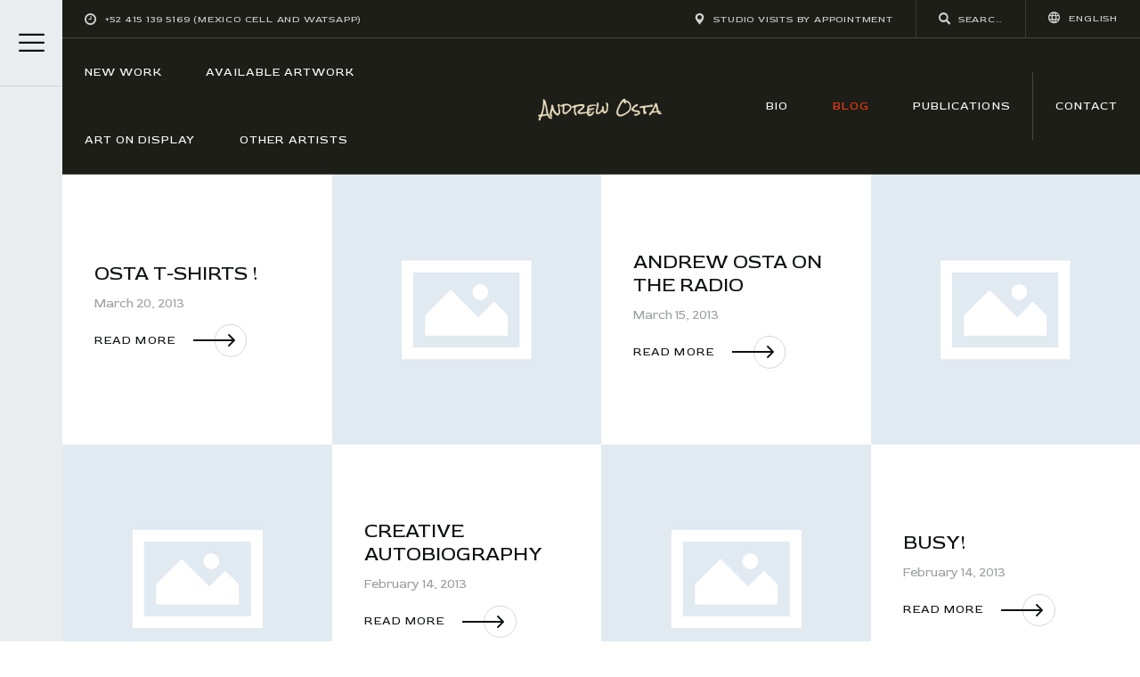

--- FILE ---
content_type: text/html; charset=UTF-8
request_url: https://andrewosta.com/blog-2/page/9/
body_size: 27294
content:
<!DOCTYPE html>
<html lang="en-US" class="no-js
									 scheme_default										">
<head>
			<meta charset="UTF-8">
		<meta name="viewport" content="width=device-width, initial-scale=1, maximum-scale=1">
		<meta name="format-detection" content="telephone=no">
		<link rel="profile" href="//gmpg.org/xfn/11">
		<meta name='robots' content='index, follow, max-image-preview:large, max-snippet:-1, max-video-preview:-1' />

	<!-- This site is optimized with the Yoast SEO plugin v22.4 - https://yoast.com/wordpress/plugins/seo/ -->
	<title>Blog - Page 9 of 10 - Andrew OSTA : Ukrainian Painter in Mexico</title>
	<link rel="canonical" href="https://andrewosta.com/blog-2/page/9/" />
	<link rel="prev" href="https://andrewosta.com/blog-2/page/8/" />
	<link rel="next" href="https://andrewosta.com/blog-2/page/10/" />
	<meta property="og:locale" content="en_US" />
	<meta property="og:type" content="article" />
	<meta property="og:title" content="Blog - Page 9 of 10 - Andrew OSTA : Ukrainian Painter in Mexico" />
	<meta property="og:url" content="https://andrewosta.com/blog-2/" />
	<meta property="og:site_name" content="Andrew OSTA : Ukrainian Painter in Mexico" />
	<meta name="twitter:card" content="summary_large_image" />
	<script type="application/ld+json" class="yoast-schema-graph">{"@context":"https://schema.org","@graph":[{"@type":["WebPage","CollectionPage"],"@id":"https://andrewosta.com/blog-2/","url":"https://andrewosta.com/blog-2/page/9/","name":"Blog - Page 9 of 10 - Andrew OSTA : Ukrainian Painter in Mexico","isPartOf":{"@id":"https://andrewosta.com/#website"},"datePublished":"2016-06-28T17:45:29+00:00","dateModified":"2024-12-30T02:55:58+00:00","breadcrumb":{"@id":"https://andrewosta.com/blog-2/page/9/#breadcrumb"},"inLanguage":"en-US"},{"@type":"BreadcrumbList","@id":"https://andrewosta.com/blog-2/page/9/#breadcrumb","itemListElement":[{"@type":"ListItem","position":1,"name":"Home","item":"https://andrewosta.com/"},{"@type":"ListItem","position":2,"name":"Blog"}]},{"@type":"WebSite","@id":"https://andrewosta.com/#website","url":"https://andrewosta.com/","name":"Andrew OSTA : Ukrainian Painter in Mexico","description":"The Official Art Gallery and Store of Andrew Osta","potentialAction":[{"@type":"SearchAction","target":{"@type":"EntryPoint","urlTemplate":"https://andrewosta.com/?s={search_term_string}"},"query-input":"required name=search_term_string"}],"inLanguage":"en-US"}]}</script>
	<!-- / Yoast SEO plugin. -->


<link rel='dns-prefetch' href='//js.stripe.com' />
<link rel='dns-prefetch' href='//fonts.googleapis.com' />
<link rel="alternate" type="application/rss+xml" title="Andrew OSTA : Ukrainian Painter in Mexico &raquo; Feed" href="https://andrewosta.com/feed/" />
<link rel="alternate" type="text/calendar" title="Andrew OSTA : Ukrainian Painter in Mexico &raquo; iCal Feed" href="https://andrewosta.com/events/?ical=1" />
<meta property="og:site_name" content="Andrew OSTA : Ukrainian Painter in Mexico" />
			<meta property="og:description" content="The Official Art Gallery and Store of Andrew Osta" />
			<meta property="og:type" content="website" />		<!-- This site uses the Google Analytics by MonsterInsights plugin v9.3.1 - Using Analytics tracking - https://www.monsterinsights.com/ -->
		<!-- Note: MonsterInsights is not currently configured on this site. The site owner needs to authenticate with Google Analytics in the MonsterInsights settings panel. -->
					<!-- No tracking code set -->
				<!-- / Google Analytics by MonsterInsights -->
		<script type="text/javascript">
/* <![CDATA[ */
window._wpemojiSettings = {"baseUrl":"https:\/\/s.w.org\/images\/core\/emoji\/15.0.3\/72x72\/","ext":".png","svgUrl":"https:\/\/s.w.org\/images\/core\/emoji\/15.0.3\/svg\/","svgExt":".svg","source":{"concatemoji":"https:\/\/andrewosta.com\/wp-includes\/js\/wp-emoji-release.min.js?ver=6.5.7"}};
/*! This file is auto-generated */
!function(i,n){var o,s,e;function c(e){try{var t={supportTests:e,timestamp:(new Date).valueOf()};sessionStorage.setItem(o,JSON.stringify(t))}catch(e){}}function p(e,t,n){e.clearRect(0,0,e.canvas.width,e.canvas.height),e.fillText(t,0,0);var t=new Uint32Array(e.getImageData(0,0,e.canvas.width,e.canvas.height).data),r=(e.clearRect(0,0,e.canvas.width,e.canvas.height),e.fillText(n,0,0),new Uint32Array(e.getImageData(0,0,e.canvas.width,e.canvas.height).data));return t.every(function(e,t){return e===r[t]})}function u(e,t,n){switch(t){case"flag":return n(e,"\ud83c\udff3\ufe0f\u200d\u26a7\ufe0f","\ud83c\udff3\ufe0f\u200b\u26a7\ufe0f")?!1:!n(e,"\ud83c\uddfa\ud83c\uddf3","\ud83c\uddfa\u200b\ud83c\uddf3")&&!n(e,"\ud83c\udff4\udb40\udc67\udb40\udc62\udb40\udc65\udb40\udc6e\udb40\udc67\udb40\udc7f","\ud83c\udff4\u200b\udb40\udc67\u200b\udb40\udc62\u200b\udb40\udc65\u200b\udb40\udc6e\u200b\udb40\udc67\u200b\udb40\udc7f");case"emoji":return!n(e,"\ud83d\udc26\u200d\u2b1b","\ud83d\udc26\u200b\u2b1b")}return!1}function f(e,t,n){var r="undefined"!=typeof WorkerGlobalScope&&self instanceof WorkerGlobalScope?new OffscreenCanvas(300,150):i.createElement("canvas"),a=r.getContext("2d",{willReadFrequently:!0}),o=(a.textBaseline="top",a.font="600 32px Arial",{});return e.forEach(function(e){o[e]=t(a,e,n)}),o}function t(e){var t=i.createElement("script");t.src=e,t.defer=!0,i.head.appendChild(t)}"undefined"!=typeof Promise&&(o="wpEmojiSettingsSupports",s=["flag","emoji"],n.supports={everything:!0,everythingExceptFlag:!0},e=new Promise(function(e){i.addEventListener("DOMContentLoaded",e,{once:!0})}),new Promise(function(t){var n=function(){try{var e=JSON.parse(sessionStorage.getItem(o));if("object"==typeof e&&"number"==typeof e.timestamp&&(new Date).valueOf()<e.timestamp+604800&&"object"==typeof e.supportTests)return e.supportTests}catch(e){}return null}();if(!n){if("undefined"!=typeof Worker&&"undefined"!=typeof OffscreenCanvas&&"undefined"!=typeof URL&&URL.createObjectURL&&"undefined"!=typeof Blob)try{var e="postMessage("+f.toString()+"("+[JSON.stringify(s),u.toString(),p.toString()].join(",")+"));",r=new Blob([e],{type:"text/javascript"}),a=new Worker(URL.createObjectURL(r),{name:"wpTestEmojiSupports"});return void(a.onmessage=function(e){c(n=e.data),a.terminate(),t(n)})}catch(e){}c(n=f(s,u,p))}t(n)}).then(function(e){for(var t in e)n.supports[t]=e[t],n.supports.everything=n.supports.everything&&n.supports[t],"flag"!==t&&(n.supports.everythingExceptFlag=n.supports.everythingExceptFlag&&n.supports[t]);n.supports.everythingExceptFlag=n.supports.everythingExceptFlag&&!n.supports.flag,n.DOMReady=!1,n.readyCallback=function(){n.DOMReady=!0}}).then(function(){return e}).then(function(){var e;n.supports.everything||(n.readyCallback(),(e=n.source||{}).concatemoji?t(e.concatemoji):e.wpemoji&&e.twemoji&&(t(e.twemoji),t(e.wpemoji)))}))}((window,document),window._wpemojiSettings);
/* ]]> */
</script>
<style id='wp-emoji-styles-inline-css' type='text/css'>

	img.wp-smiley, img.emoji {
		display: inline !important;
		border: none !important;
		box-shadow: none !important;
		height: 1em !important;
		width: 1em !important;
		margin: 0 0.07em !important;
		vertical-align: -0.1em !important;
		background: none !important;
		padding: 0 !important;
	}
</style>
<link property="stylesheet" rel='stylesheet' id='wp-block-library-css' href='https://andrewosta.com/wp-includes/css/dist/block-library/style.min.css?ver=6.5.7' type='text/css' media='all' />
<link property="stylesheet" rel='stylesheet' id='edd-blocks-css' href='https://andrewosta.com/wp-content/plugins/easy-digital-downloads/includes/blocks/assets/css/edd-blocks.css?ver=3.3.5.2' type='text/css' media='all' />
<style id='classic-theme-styles-inline-css' type='text/css'>
/*! This file is auto-generated */
.wp-block-button__link{color:#fff;background-color:#32373c;border-radius:9999px;box-shadow:none;text-decoration:none;padding:calc(.667em + 2px) calc(1.333em + 2px);font-size:1.125em}.wp-block-file__button{background:#32373c;color:#fff;text-decoration:none}
</style>
<style id='global-styles-inline-css' type='text/css'>
body{--wp--preset--color--black: #000000;--wp--preset--color--cyan-bluish-gray: #abb8c3;--wp--preset--color--white: #ffffff;--wp--preset--color--pale-pink: #f78da7;--wp--preset--color--vivid-red: #cf2e2e;--wp--preset--color--luminous-vivid-orange: #ff6900;--wp--preset--color--luminous-vivid-amber: #fcb900;--wp--preset--color--light-green-cyan: #7bdcb5;--wp--preset--color--vivid-green-cyan: #00d084;--wp--preset--color--pale-cyan-blue: #8ed1fc;--wp--preset--color--vivid-cyan-blue: #0693e3;--wp--preset--color--vivid-purple: #9b51e0;--wp--preset--color--bg-color: #ffffff;--wp--preset--color--bd-color: #D2D5D7;--wp--preset--color--text-dark: #0D1113;--wp--preset--color--text-light: #9DA0A2;--wp--preset--color--text-link: #F23B11;--wp--preset--color--text-hover: #0D1113;--wp--preset--color--text-link-2: #68bbc1;--wp--preset--color--text-hover-2: #68bbc1;--wp--preset--color--text-link-3: #ddb837;--wp--preset--color--text-hover-3: #eec432;--wp--preset--gradient--vivid-cyan-blue-to-vivid-purple: linear-gradient(135deg,rgba(6,147,227,1) 0%,rgb(155,81,224) 100%);--wp--preset--gradient--light-green-cyan-to-vivid-green-cyan: linear-gradient(135deg,rgb(122,220,180) 0%,rgb(0,208,130) 100%);--wp--preset--gradient--luminous-vivid-amber-to-luminous-vivid-orange: linear-gradient(135deg,rgba(252,185,0,1) 0%,rgba(255,105,0,1) 100%);--wp--preset--gradient--luminous-vivid-orange-to-vivid-red: linear-gradient(135deg,rgba(255,105,0,1) 0%,rgb(207,46,46) 100%);--wp--preset--gradient--very-light-gray-to-cyan-bluish-gray: linear-gradient(135deg,rgb(238,238,238) 0%,rgb(169,184,195) 100%);--wp--preset--gradient--cool-to-warm-spectrum: linear-gradient(135deg,rgb(74,234,220) 0%,rgb(151,120,209) 20%,rgb(207,42,186) 40%,rgb(238,44,130) 60%,rgb(251,105,98) 80%,rgb(254,248,76) 100%);--wp--preset--gradient--blush-light-purple: linear-gradient(135deg,rgb(255,206,236) 0%,rgb(152,150,240) 100%);--wp--preset--gradient--blush-bordeaux: linear-gradient(135deg,rgb(254,205,165) 0%,rgb(254,45,45) 50%,rgb(107,0,62) 100%);--wp--preset--gradient--luminous-dusk: linear-gradient(135deg,rgb(255,203,112) 0%,rgb(199,81,192) 50%,rgb(65,88,208) 100%);--wp--preset--gradient--pale-ocean: linear-gradient(135deg,rgb(255,245,203) 0%,rgb(182,227,212) 50%,rgb(51,167,181) 100%);--wp--preset--gradient--electric-grass: linear-gradient(135deg,rgb(202,248,128) 0%,rgb(113,206,126) 100%);--wp--preset--gradient--midnight: linear-gradient(135deg,rgb(2,3,129) 0%,rgb(40,116,252) 100%);--wp--preset--font-size--small: 13px;--wp--preset--font-size--medium: 20px;--wp--preset--font-size--large: 36px;--wp--preset--font-size--x-large: 42px;--wp--preset--spacing--20: 0.44rem;--wp--preset--spacing--30: 0.67rem;--wp--preset--spacing--40: 1rem;--wp--preset--spacing--50: 1.5rem;--wp--preset--spacing--60: 2.25rem;--wp--preset--spacing--70: 3.38rem;--wp--preset--spacing--80: 5.06rem;--wp--preset--shadow--natural: 6px 6px 9px rgba(0, 0, 0, 0.2);--wp--preset--shadow--deep: 12px 12px 50px rgba(0, 0, 0, 0.4);--wp--preset--shadow--sharp: 6px 6px 0px rgba(0, 0, 0, 0.2);--wp--preset--shadow--outlined: 6px 6px 0px -3px rgba(255, 255, 255, 1), 6px 6px rgba(0, 0, 0, 1);--wp--preset--shadow--crisp: 6px 6px 0px rgba(0, 0, 0, 1);}:where(.is-layout-flex){gap: 0.5em;}:where(.is-layout-grid){gap: 0.5em;}body .is-layout-flex{display: flex;}body .is-layout-flex{flex-wrap: wrap;align-items: center;}body .is-layout-flex > *{margin: 0;}body .is-layout-grid{display: grid;}body .is-layout-grid > *{margin: 0;}:where(.wp-block-columns.is-layout-flex){gap: 2em;}:where(.wp-block-columns.is-layout-grid){gap: 2em;}:where(.wp-block-post-template.is-layout-flex){gap: 1.25em;}:where(.wp-block-post-template.is-layout-grid){gap: 1.25em;}.has-black-color{color: var(--wp--preset--color--black) !important;}.has-cyan-bluish-gray-color{color: var(--wp--preset--color--cyan-bluish-gray) !important;}.has-white-color{color: var(--wp--preset--color--white) !important;}.has-pale-pink-color{color: var(--wp--preset--color--pale-pink) !important;}.has-vivid-red-color{color: var(--wp--preset--color--vivid-red) !important;}.has-luminous-vivid-orange-color{color: var(--wp--preset--color--luminous-vivid-orange) !important;}.has-luminous-vivid-amber-color{color: var(--wp--preset--color--luminous-vivid-amber) !important;}.has-light-green-cyan-color{color: var(--wp--preset--color--light-green-cyan) !important;}.has-vivid-green-cyan-color{color: var(--wp--preset--color--vivid-green-cyan) !important;}.has-pale-cyan-blue-color{color: var(--wp--preset--color--pale-cyan-blue) !important;}.has-vivid-cyan-blue-color{color: var(--wp--preset--color--vivid-cyan-blue) !important;}.has-vivid-purple-color{color: var(--wp--preset--color--vivid-purple) !important;}.has-black-background-color{background-color: var(--wp--preset--color--black) !important;}.has-cyan-bluish-gray-background-color{background-color: var(--wp--preset--color--cyan-bluish-gray) !important;}.has-white-background-color{background-color: var(--wp--preset--color--white) !important;}.has-pale-pink-background-color{background-color: var(--wp--preset--color--pale-pink) !important;}.has-vivid-red-background-color{background-color: var(--wp--preset--color--vivid-red) !important;}.has-luminous-vivid-orange-background-color{background-color: var(--wp--preset--color--luminous-vivid-orange) !important;}.has-luminous-vivid-amber-background-color{background-color: var(--wp--preset--color--luminous-vivid-amber) !important;}.has-light-green-cyan-background-color{background-color: var(--wp--preset--color--light-green-cyan) !important;}.has-vivid-green-cyan-background-color{background-color: var(--wp--preset--color--vivid-green-cyan) !important;}.has-pale-cyan-blue-background-color{background-color: var(--wp--preset--color--pale-cyan-blue) !important;}.has-vivid-cyan-blue-background-color{background-color: var(--wp--preset--color--vivid-cyan-blue) !important;}.has-vivid-purple-background-color{background-color: var(--wp--preset--color--vivid-purple) !important;}.has-black-border-color{border-color: var(--wp--preset--color--black) !important;}.has-cyan-bluish-gray-border-color{border-color: var(--wp--preset--color--cyan-bluish-gray) !important;}.has-white-border-color{border-color: var(--wp--preset--color--white) !important;}.has-pale-pink-border-color{border-color: var(--wp--preset--color--pale-pink) !important;}.has-vivid-red-border-color{border-color: var(--wp--preset--color--vivid-red) !important;}.has-luminous-vivid-orange-border-color{border-color: var(--wp--preset--color--luminous-vivid-orange) !important;}.has-luminous-vivid-amber-border-color{border-color: var(--wp--preset--color--luminous-vivid-amber) !important;}.has-light-green-cyan-border-color{border-color: var(--wp--preset--color--light-green-cyan) !important;}.has-vivid-green-cyan-border-color{border-color: var(--wp--preset--color--vivid-green-cyan) !important;}.has-pale-cyan-blue-border-color{border-color: var(--wp--preset--color--pale-cyan-blue) !important;}.has-vivid-cyan-blue-border-color{border-color: var(--wp--preset--color--vivid-cyan-blue) !important;}.has-vivid-purple-border-color{border-color: var(--wp--preset--color--vivid-purple) !important;}.has-vivid-cyan-blue-to-vivid-purple-gradient-background{background: var(--wp--preset--gradient--vivid-cyan-blue-to-vivid-purple) !important;}.has-light-green-cyan-to-vivid-green-cyan-gradient-background{background: var(--wp--preset--gradient--light-green-cyan-to-vivid-green-cyan) !important;}.has-luminous-vivid-amber-to-luminous-vivid-orange-gradient-background{background: var(--wp--preset--gradient--luminous-vivid-amber-to-luminous-vivid-orange) !important;}.has-luminous-vivid-orange-to-vivid-red-gradient-background{background: var(--wp--preset--gradient--luminous-vivid-orange-to-vivid-red) !important;}.has-very-light-gray-to-cyan-bluish-gray-gradient-background{background: var(--wp--preset--gradient--very-light-gray-to-cyan-bluish-gray) !important;}.has-cool-to-warm-spectrum-gradient-background{background: var(--wp--preset--gradient--cool-to-warm-spectrum) !important;}.has-blush-light-purple-gradient-background{background: var(--wp--preset--gradient--blush-light-purple) !important;}.has-blush-bordeaux-gradient-background{background: var(--wp--preset--gradient--blush-bordeaux) !important;}.has-luminous-dusk-gradient-background{background: var(--wp--preset--gradient--luminous-dusk) !important;}.has-pale-ocean-gradient-background{background: var(--wp--preset--gradient--pale-ocean) !important;}.has-electric-grass-gradient-background{background: var(--wp--preset--gradient--electric-grass) !important;}.has-midnight-gradient-background{background: var(--wp--preset--gradient--midnight) !important;}.has-small-font-size{font-size: var(--wp--preset--font-size--small) !important;}.has-medium-font-size{font-size: var(--wp--preset--font-size--medium) !important;}.has-large-font-size{font-size: var(--wp--preset--font-size--large) !important;}.has-x-large-font-size{font-size: var(--wp--preset--font-size--x-large) !important;}
.wp-block-navigation a:where(:not(.wp-element-button)){color: inherit;}
:where(.wp-block-post-template.is-layout-flex){gap: 1.25em;}:where(.wp-block-post-template.is-layout-grid){gap: 1.25em;}
:where(.wp-block-columns.is-layout-flex){gap: 2em;}:where(.wp-block-columns.is-layout-grid){gap: 2em;}
.wp-block-pullquote{font-size: 1.5em;line-height: 1.6;}
</style>
<link property="stylesheet" rel='stylesheet' id='contact-form-7-css' href='https://andrewosta.com/wp-content/plugins/contact-form-7/includes/css/styles.css?ver=5.9.3' type='text/css' media='all' />
<style id='contact-form-7-inline-css' type='text/css'>
.wpcf7 .wpcf7-recaptcha iframe {margin-bottom: 0;}.wpcf7 .wpcf7-recaptcha[data-align="center"] > div {margin: 0 auto;}.wpcf7 .wpcf7-recaptcha[data-align="right"] > div {margin: 0 0 0 auto;}
</style>
<link property="stylesheet" rel='stylesheet' id='responsive-lightbox-swipebox-css' href='https://andrewosta.com/wp-content/plugins/responsive-lightbox/assets/swipebox/swipebox.min.css?ver=2.4.8' type='text/css' media='all' />
<link property="stylesheet" rel='stylesheet' id='sr7css-css' href='//andrewosta.com/wp-content/plugins/revslider/public/css/sr7.css?ver=6.7.24' type='text/css' media='all' />
<link property="stylesheet" rel='stylesheet' id='trx_addons-icons-css' href='https://andrewosta.com/wp-content/plugins/trx_addons/css/font-icons/css/trx_addons_icons.css' type='text/css' media='all' />
<link property="stylesheet" rel='stylesheet' id='jquery-swiper-css' href='https://andrewosta.com/wp-content/plugins/trx_addons/js/swiper/swiper.min.css' type='text/css' media='all' />
<link property="stylesheet" rel='stylesheet' id='magnific-popup-css' href='https://andrewosta.com/wp-content/plugins/trx_addons/js/magnific/magnific-popup.min.css' type='text/css' media='all' />
<link property="stylesheet" rel='stylesheet' id='trx_addons-css' href='https://andrewosta.com/wp-content/plugins/trx_addons/css/__styles.css' type='text/css' media='all' />
<link property="stylesheet" rel='stylesheet' id='trx_addons-animation-css' href='https://andrewosta.com/wp-content/plugins/trx_addons/css/trx_addons.animation.css' type='text/css' media='all' />
<link property="stylesheet" rel='stylesheet' id='trx-popup-style-css' href='https://andrewosta.com/wp-content/plugins/trx_popup/css/style.css' type='text/css' media='all' />
<link property="stylesheet" rel='stylesheet' id='trx-popup-custom-css' href='https://andrewosta.com/wp-content/plugins/trx_popup/css/custom.css' type='text/css' media='all' />
<link property="stylesheet" rel='stylesheet' id='trx-popup-stylesheet-css' href='https://andrewosta.com/wp-content/plugins/trx_popup/css/fonts/Inter/stylesheet.css' type='text/css' media='all' />
<link property="stylesheet" rel='stylesheet' id='wpecpp-css' href='https://andrewosta.com/wp-content/plugins/wp-ecommerce-paypal/assets/css/wpecpp.css?ver=1.9' type='text/css' media='all' />
<link property="stylesheet" rel='stylesheet' id='tribe-events-v2-single-skeleton-css' href='https://andrewosta.com/wp-content/plugins/the-events-calendar/src/resources/css/tribe-events-single-skeleton.min.css?ver=6.9.0' type='text/css' media='all' />
<link property="stylesheet" rel='stylesheet' id='tribe-events-v2-single-skeleton-full-css' href='https://andrewosta.com/wp-content/plugins/the-events-calendar/src/resources/css/tribe-events-single-full.min.css?ver=6.9.0' type='text/css' media='all' />
<link property="stylesheet" rel='stylesheet' id='tec-events-elementor-widgets-base-styles-css' href='https://andrewosta.com/wp-content/plugins/the-events-calendar/src/resources/css/integrations/plugins/elementor/widgets/widget-base.min.css?ver=6.9.0' type='text/css' media='all' />
<link property="stylesheet" rel='stylesheet' id='edd-styles-css' href='https://andrewosta.com/wp-content/plugins/easy-digital-downloads/assets/css/edd.min.css?ver=3.3.5.2' type='text/css' media='all' />
<link property="stylesheet" rel='stylesheet' id='elementor-frontend-css' href='https://andrewosta.com/wp-content/plugins/elementor/assets/css/frontend.min.css?ver=3.26.3' type='text/css' media='all' />
<style id='elementor-frontend-inline-css' type='text/css'>
.elementor-kit-22643{--e-global-color-primary:#6EC1E4;--e-global-color-secondary:#54595F;--e-global-color-text:#7A7A7A;--e-global-color-accent:#3963B5;--e-global-typography-primary-font-family:"Roboto";--e-global-typography-primary-font-weight:600;--e-global-typography-secondary-font-family:"Roboto Slab";--e-global-typography-secondary-font-weight:400;--e-global-typography-text-font-family:"Roboto";--e-global-typography-text-font-weight:400;--e-global-typography-accent-font-family:"Roboto";--e-global-typography-accent-font-weight:500;}.elementor-section.elementor-section-boxed > .elementor-container{max-width:1200px;}.e-con{--container-max-width:1200px;}.elementor-widget:not(:last-child){margin-block-end:20px;}.elementor-element{--widgets-spacing:20px 20px;--widgets-spacing-row:20px;--widgets-spacing-column:20px;}{}.sc_layouts_title_caption{display:var(--page-title-display);}@media(max-width:1024px){.elementor-section.elementor-section-boxed > .elementor-container{max-width:1024px;}.e-con{--container-max-width:1024px;}}@media(max-width:767px){.elementor-section.elementor-section-boxed > .elementor-container{max-width:767px;}.e-con{--container-max-width:767px;}}
</style>
<link property="stylesheet" rel='stylesheet' id='google-fonts-1-css' href='https://fonts.googleapis.com/css?family=Roboto%3A100%2C100italic%2C200%2C200italic%2C300%2C300italic%2C400%2C400italic%2C500%2C500italic%2C600%2C600italic%2C700%2C700italic%2C800%2C800italic%2C900%2C900italic%7CRoboto+Slab%3A100%2C100italic%2C200%2C200italic%2C300%2C300italic%2C400%2C400italic%2C500%2C500italic%2C600%2C600italic%2C700%2C700italic%2C800%2C800italic%2C900%2C900italic&#038;display=swap&#038;ver=6.5.7' type='text/css' media='all' />
<link property="stylesheet" rel='stylesheet' id='fancybox-css' href='https://andrewosta.com/wp-content/plugins/easy-fancybox/fancybox/1.5.4/jquery.fancybox.min.css?ver=6.5.7' type='text/css' media='screen' />
<style id='fancybox-inline-css' type='text/css'>
#fancybox-outer{background:#ffffff}#fancybox-content{background:#ffffff;border-color:#ffffff;color:#000000;}#fancybox-title,#fancybox-title-float-main{color:#fff}
</style>
<link property="stylesheet" rel='stylesheet' id='esg-plugin-settings-css' href='https://andrewosta.com/wp-content/plugins/essential-grid/public/assets/css/settings.css?ver=3.1.5' type='text/css' media='all' />
<link property="stylesheet" rel='stylesheet' id='tp-fontello-css' href='https://andrewosta.com/wp-content/plugins/essential-grid/public/assets/font/fontello/css/fontello.css?ver=3.1.5' type='text/css' media='all' />
<link property="stylesheet" rel='stylesheet' id='ozeum-font-Metropolis-css' href='https://andrewosta.com/wp-content/themes/ozeum/skins/art/css/font-face/Metropolis/stylesheet.css' type='text/css' media='all' />
<link property="stylesheet" rel='stylesheet' id='ozeum-font-google_fonts-css' href='https://fonts.googleapis.com/css?family=Red+Rose:wght@300;400;500;600;700|Cardo:ital,wght@0,400;0,700;1,400&#038;subset=latin,latin-ext' type='text/css' media='all' />
<link property="stylesheet" rel='stylesheet' id='fontello-icons-css' href='https://andrewosta.com/wp-content/themes/ozeum/css/font-icons/css/fontello.css' type='text/css' media='all' />
<link property="stylesheet" rel='stylesheet' id='ozeum-main-css' href='https://andrewosta.com/wp-content/themes/ozeum/style.css' type='text/css' media='all' />
<link property="stylesheet" rel='stylesheet' id='mediaelement-css' href='https://andrewosta.com/wp-includes/js/mediaelement/mediaelementplayer-legacy.min.css?ver=4.2.17' type='text/css' media='all' />
<link property="stylesheet" rel='stylesheet' id='wp-mediaelement-css' href='https://andrewosta.com/wp-includes/js/mediaelement/wp-mediaelement.min.css?ver=6.5.7' type='text/css' media='all' />
<link property="stylesheet" rel='stylesheet' id='ozeum-skin-art-css' href='https://andrewosta.com/wp-content/themes/ozeum/skins/art/css/style.css' type='text/css' media='all' />
<link property="stylesheet" rel='stylesheet' id='ozeum-plugins-css' href='https://andrewosta.com/wp-content/themes/ozeum/skins/art/css/__plugins.css' type='text/css' media='all' />
<link property="stylesheet" rel='stylesheet' id='ozeum-custom-css' href='https://andrewosta.com/wp-content/themes/ozeum/skins/art/css/__custom.css' type='text/css' media='all' />
<link property="stylesheet" rel='stylesheet' id='ozeum-color-default-css' href='https://andrewosta.com/wp-content/themes/ozeum/skins/art/css/__colors-default.css' type='text/css' media='all' />
<link property="stylesheet" rel='stylesheet' id='ozeum-color-dark-css' href='https://andrewosta.com/wp-content/themes/ozeum/skins/art/css/__colors-dark.css' type='text/css' media='all' />
<link property="stylesheet" rel='stylesheet' id='trx_addons-responsive-css' href='https://andrewosta.com/wp-content/plugins/trx_addons/css/__responsive.css' type='text/css' media='all' />
<link property="stylesheet" rel='stylesheet' id='ozeum-responsive-css' href='https://andrewosta.com/wp-content/themes/ozeum/skins/art/css/__responsive.css' type='text/css' media='all' />
<link rel="preconnect" href="https://fonts.gstatic.com/" crossorigin><script type="text/javascript" src="https://andrewosta.com/wp-includes/js/jquery/jquery.min.js?ver=3.7.1" id="jquery-core-js"></script>
<script type="text/javascript" src="https://andrewosta.com/wp-includes/js/jquery/jquery-migrate.min.js?ver=3.4.1" id="jquery-migrate-js"></script>
<script type="text/javascript" src="https://andrewosta.com/wp-content/plugins/responsive-lightbox/assets/swipebox/jquery.swipebox.min.js?ver=2.4.8" id="responsive-lightbox-swipebox-js"></script>
<script src='https://andrewosta.com/wp-content/plugins/the-events-calendar/common/src/resources/js/underscore-before.js'></script>
<script type="text/javascript" src="https://andrewosta.com/wp-includes/js/underscore.min.js?ver=1.13.4" id="underscore-js"></script>
<script src='https://andrewosta.com/wp-content/plugins/the-events-calendar/common/src/resources/js/underscore-after.js'></script>
<script type="text/javascript" src="https://andrewosta.com/wp-content/plugins/responsive-lightbox/assets/infinitescroll/infinite-scroll.pkgd.min.js?ver=6.5.7" id="responsive-lightbox-infinite-scroll-js"></script>
<script type="text/javascript" id="responsive-lightbox-js-before">
/* <![CDATA[ */
var rlArgs = {"script":"swipebox","selector":"lightbox","customEvents":"","activeGalleries":true,"animation":true,"hideCloseButtonOnMobile":false,"removeBarsOnMobile":false,"hideBars":true,"hideBarsDelay":5000,"videoMaxWidth":1080,"useSVG":true,"loopAtEnd":false,"woocommerce_gallery":false,"ajaxurl":"https:\/\/andrewosta.com\/wp-admin\/admin-ajax.php","nonce":"aac289c602","preview":false,"postId":4334,"scriptExtension":false};
/* ]]> */
</script>
<script type="text/javascript" src="https://andrewosta.com/wp-content/plugins/responsive-lightbox/js/front.js?ver=2.4.8" id="responsive-lightbox-js"></script>
<script type="text/javascript" id="tp-tools-js-before">
/* <![CDATA[ */
 window.ESG ??= {}; ESG.E ??= {}; ESG.E.site_url = 'https://andrewosta.com'; ESG.E.plugin_url = 'https://andrewosta.com/wp-content/plugins/essential-grid/'; ESG.E.ajax_url = 'https://andrewosta.com/wp-admin/admin-ajax.php'; ESG.E.nonce = 'f9d0edefa5'; ESG.E.tptools = false; ESG.E.waitTptFunc ??= []; ESG.F ??= {}; ESG.F.waitTpt = () => { if ( typeof jQuery==='undefined' || !window?._tpt?.regResource || !ESG?.E?.plugin_url || (!ESG.E.tptools && !window?.SR7?.E?.plugin_url) ) return setTimeout(ESG.F.waitTpt, 29); if (!window._tpt.gsap) window._tpt.regResource({id: 'tpgsap', url : ESG.E.tptools && ESG.E.plugin_url+'/public/assets/js/libs/tpgsap.js' || SR7.E.plugin_url + 'public/js/libs/tpgsap.js'}); _tpt.checkResources(['tpgsap']).then(() => { if (window.tpGS && !_tpt?.Back) { _tpt.eases = tpGS.eases; Object.keys(_tpt.eases).forEach((e) => {_tpt[e] === undefined && (_tpt[e] = tpGS[e])}); } ESG.E.waitTptFunc.forEach((f) => { typeof f === 'function' && f(); }); ESG.E.waitTptFunc = []; }); }
/* ]]> */
</script>
<script type="text/javascript" src="//andrewosta.com/wp-content/plugins/revslider/public/js/libs/tptools.js?ver=6.7.24" id="tp-tools-js" async="async" data-wp-strategy="async"></script>
<script type="text/javascript" src="//andrewosta.com/wp-content/plugins/revslider/public/js/sr7.js?ver=6.7.24" id="sr7-js" async="async" data-wp-strategy="async"></script>
<script type="text/javascript" src="https://js.stripe.com/v3/?ver=v3" id="sandhills-stripe-js-v3-js"></script>
<link rel="https://api.w.org/" href="https://andrewosta.com/wp-json/" /><link rel="EditURI" type="application/rsd+xml" title="RSD" href="https://andrewosta.com/xmlrpc.php?rsd" />
<meta name="tec-api-version" content="v1"><meta name="tec-api-origin" content="https://andrewosta.com"><link rel="alternate" href="https://andrewosta.com/wp-json/tribe/events/v1/" /><meta name="generator" content="Easy Digital Downloads v3.3.5.2" />
<meta name="generator" content="Elementor 3.26.3; features: e_font_icon_svg, additional_custom_breakpoints, e_element_cache; settings: css_print_method-internal, google_font-enabled, font_display-swap">
			<style>
				.e-con.e-parent:nth-of-type(n+4):not(.e-lazyloaded):not(.e-no-lazyload),
				.e-con.e-parent:nth-of-type(n+4):not(.e-lazyloaded):not(.e-no-lazyload) * {
					background-image: none !important;
				}
				@media screen and (max-height: 1024px) {
					.e-con.e-parent:nth-of-type(n+3):not(.e-lazyloaded):not(.e-no-lazyload),
					.e-con.e-parent:nth-of-type(n+3):not(.e-lazyloaded):not(.e-no-lazyload) * {
						background-image: none !important;
					}
				}
				@media screen and (max-height: 640px) {
					.e-con.e-parent:nth-of-type(n+2):not(.e-lazyloaded):not(.e-no-lazyload),
					.e-con.e-parent:nth-of-type(n+2):not(.e-lazyloaded):not(.e-no-lazyload) * {
						background-image: none !important;
					}
				}
			</style>
			<link rel="preconnect" href="https://fonts.googleapis.com">
<link rel="preconnect" href="https://fonts.gstatic.com/" crossorigin>
<meta name="generator" content="Powered by Slider Revolution 6.7.24 - responsive, Mobile-Friendly Slider Plugin for WordPress with comfortable drag and drop interface." />
<script>
	window._tpt			??= {};
	window.SR7			??= {};
	_tpt.R				??= {};
	_tpt.R.fonts		??= {};
	_tpt.R.fonts.customFonts??= {};
	SR7.devMode			=  false;
	SR7.F 				??= {};
	SR7.G				??= {};
	SR7.LIB				??= {};
	SR7.E				??= {};
	SR7.E.gAddons		??= {};
	SR7.E.php 			??= {};
	SR7.E.nonce			= '7cc34d74e3';
	SR7.E.ajaxurl		= 'https://andrewosta.com/wp-admin/admin-ajax.php';
	SR7.E.resturl		= 'https://andrewosta.com/wp-json/';
	SR7.E.slug_path		= 'revslider/revslider.php';
	SR7.E.slug			= 'revslider';
	SR7.E.plugin_url	= 'https://andrewosta.com/wp-content/plugins/revslider/';
	SR7.E.wp_plugin_url = 'https://andrewosta.com/wp-content/plugins/';
	SR7.E.revision		= '6.7.24';
	SR7.E.fontBaseUrl	= '';
	SR7.G.breakPoints 	= [1240,1024,778,480];
	SR7.E.modules 		= ['module','page','slide','layer','draw','animate','srtools','canvas','defaults','carousel','navigation','media','modifiers','migration'];
	SR7.E.libs 			= ['WEBGL'];
	SR7.E.css 			= ['csslp','cssbtns','cssfilters','cssnav','cssmedia'];
	SR7.E.resources		= {};
	SR7.JSON			??= {};
/*! Slider Revolution 7.0 - Page Processor */
!function(){"use strict";window.SR7??={},window._tpt??={},SR7.version="Slider Revolution 6.7.16",_tpt.getWinDim=function(t){_tpt.screenHeightWithUrlBar??=window.innerHeight;let e=SR7.F?.modal?.visible&&SR7.M[SR7.F.module.getIdByAlias(SR7.F.modal.requested)];_tpt.scrollBar=window.innerWidth!==document.documentElement.clientWidth||e&&window.innerWidth!==e.c.module.clientWidth,_tpt.winW=window.innerWidth-(_tpt.scrollBar||"prepare"==t?_tpt.scrollBarW??_tpt.mesureScrollBar():0),_tpt.winH=window.innerHeight,_tpt.winWAll=document.documentElement.clientWidth},_tpt.getResponsiveLevel=function(t,e){SR7.M[e];return _tpt.closestGE(t,_tpt.winWAll)},_tpt.mesureScrollBar=function(){let t=document.createElement("div");return t.className="RSscrollbar-measure",t.style.width="100px",t.style.height="100px",t.style.overflow="scroll",t.style.position="absolute",t.style.top="-9999px",document.body.appendChild(t),_tpt.scrollBarW=t.offsetWidth-t.clientWidth,document.body.removeChild(t),_tpt.scrollBarW},_tpt.loadCSS=async function(t,e,s){return s?_tpt.R.fonts.required[e].status=1:(_tpt.R[e]??={},_tpt.R[e].status=1),new Promise(((n,i)=>{if(_tpt.isStylesheetLoaded(t))s?_tpt.R.fonts.required[e].status=2:_tpt.R[e].status=2,n();else{const o=document.createElement("link");o.rel="stylesheet";let l="text",r="css";o["type"]=l+"/"+r,o.href=t,o.onload=()=>{s?_tpt.R.fonts.required[e].status=2:_tpt.R[e].status=2,n()},o.onerror=()=>{s?_tpt.R.fonts.required[e].status=3:_tpt.R[e].status=3,i(new Error(`Failed to load CSS: ${t}`))},document.head.appendChild(o)}}))},_tpt.addContainer=function(t){const{tag:e="div",id:s,class:n,datas:i,textContent:o,iHTML:l}=t,r=document.createElement(e);if(s&&""!==s&&(r.id=s),n&&""!==n&&(r.className=n),i)for(const[t,e]of Object.entries(i))"style"==t?r.style.cssText=e:r.setAttribute(`data-${t}`,e);return o&&(r.textContent=o),l&&(r.innerHTML=l),r},_tpt.collector=function(){return{fragment:new DocumentFragment,add(t){var e=_tpt.addContainer(t);return this.fragment.appendChild(e),e},append(t){t.appendChild(this.fragment)}}},_tpt.isStylesheetLoaded=function(t){let e=t.split("?")[0];return Array.from(document.querySelectorAll('link[rel="stylesheet"], link[rel="preload"]')).some((t=>t.href.split("?")[0]===e))},_tpt.preloader={requests:new Map,preloaderTemplates:new Map,show:function(t,e){if(!e||!t)return;const{type:s,color:n}=e;if(s<0||"off"==s)return;const i=`preloader_${s}`;let o=this.preloaderTemplates.get(i);o||(o=this.build(s,n),this.preloaderTemplates.set(i,o)),this.requests.has(t)||this.requests.set(t,{count:0});const l=this.requests.get(t);clearTimeout(l.timer),l.count++,1===l.count&&(l.timer=setTimeout((()=>{l.preloaderClone=o.cloneNode(!0),l.anim&&l.anim.kill(),void 0!==_tpt.gsap?l.anim=_tpt.gsap.fromTo(l.preloaderClone,1,{opacity:0},{opacity:1}):l.preloaderClone.classList.add("sr7-fade-in"),t.appendChild(l.preloaderClone)}),150))},hide:function(t){if(!this.requests.has(t))return;const e=this.requests.get(t);e.count--,e.count<0&&(e.count=0),e.anim&&e.anim.kill(),0===e.count&&(clearTimeout(e.timer),e.preloaderClone&&(e.preloaderClone.classList.remove("sr7-fade-in"),e.anim=_tpt.gsap.to(e.preloaderClone,.3,{opacity:0,onComplete:function(){e.preloaderClone.remove()}})))},state:function(t){if(!this.requests.has(t))return!1;return this.requests.get(t).count>0},build:(t,e="#ffffff",s="")=>{if(t<0||"off"===t)return null;const n=parseInt(t);if(t="prlt"+n,isNaN(n))return null;if(_tpt.loadCSS(SR7.E.plugin_url+"public/css/preloaders/t"+n+".css","preloader_"+t),isNaN(n)||n<6){const i=`background-color:${e}`,o=1===n||2==n?i:"",l=3===n||4==n?i:"",r=_tpt.collector();["dot1","dot2","bounce1","bounce2","bounce3"].forEach((t=>r.add({tag:"div",class:t,datas:{style:l}})));const d=_tpt.addContainer({tag:"sr7-prl",class:`${t} ${s}`,datas:{style:o}});return r.append(d),d}{let i={};if(7===n){let t;e.startsWith("#")?(t=e.replace("#",""),t=`rgba(${parseInt(t.substring(0,2),16)}, ${parseInt(t.substring(2,4),16)}, ${parseInt(t.substring(4,6),16)}, `):e.startsWith("rgb")&&(t=e.slice(e.indexOf("(")+1,e.lastIndexOf(")")).split(",").map((t=>t.trim())),t=`rgba(${t[0]}, ${t[1]}, ${t[2]}, `),t&&(i.style=`border-top-color: ${t}0.65); border-bottom-color: ${t}0.15); border-left-color: ${t}0.65); border-right-color: ${t}0.15)`)}else 12===n&&(i.style=`background:${e}`);const o=[10,0,4,2,5,9,0,4,4,2][n-6],l=_tpt.collector(),r=l.add({tag:"div",class:"sr7-prl-inner",datas:i});Array.from({length:o}).forEach((()=>r.appendChild(l.add({tag:"span",datas:{style:`background:${e}`}}))));const d=_tpt.addContainer({tag:"sr7-prl",class:`${t} ${s}`});return l.append(d),d}}},SR7.preLoader={show:(t,e)=>{"off"!==(SR7.M[t]?.settings?.pLoader?.type??"off")&&_tpt.preloader.show(e||SR7.M[t].c.module,SR7.M[t]?.settings?.pLoader??{color:"#fff",type:10})},hide:(t,e)=>{"off"!==(SR7.M[t]?.settings?.pLoader?.type??"off")&&_tpt.preloader.hide(e||SR7.M[t].c.module)},state:(t,e)=>_tpt.preloader.state(e||SR7.M[t].c.module)},_tpt.prepareModuleHeight=function(t){window.SR7.M??={},window.SR7.M[t.id]??={},"ignore"==t.googleFont&&(SR7.E.ignoreGoogleFont=!0);let e=window.SR7.M[t.id];if(null==_tpt.scrollBarW&&_tpt.mesureScrollBar(),e.c??={},e.states??={},e.settings??={},e.settings.size??={},t.fixed&&(e.settings.fixed=!0),e.c.module=document.getElementById(t.id),e.c.adjuster=e.c.module.getElementsByTagName("sr7-adjuster")[0],e.c.content=e.c.module.getElementsByTagName("sr7-content")[0],"carousel"==t.type&&(e.c.carousel=e.c.content.getElementsByTagName("sr7-carousel")[0]),null==e.c.module||null==e.c.module)return;t.plType&&t.plColor&&(e.settings.pLoader={type:t.plType,color:t.plColor}),void 0===t.plType||"off"===t.plType||SR7.preLoader.state(t.id)&&SR7.preLoader.state(t.id,e.c.module)||SR7.preLoader.show(t.id,e.c.module),_tpt.winW||_tpt.getWinDim("prepare"),_tpt.getWinDim();let s=""+e.c.module.dataset?.modal;"modal"==s||"true"==s||"undefined"!==s&&"false"!==s||(e.settings.size.fullWidth=t.size.fullWidth,e.LEV??=_tpt.getResponsiveLevel(window.SR7.G.breakPoints,t.id),t.vpt=_tpt.fillArray(t.vpt,5),e.settings.vPort=t.vpt[e.LEV],void 0!==t.el&&"720"==t.el[4]&&t.gh[4]!==t.el[4]&&"960"==t.el[3]&&t.gh[3]!==t.el[3]&&"768"==t.el[2]&&t.gh[2]!==t.el[2]&&delete t.el,e.settings.size.height=null==t.el||null==t.el[e.LEV]||0==t.el[e.LEV]||"auto"==t.el[e.LEV]?_tpt.fillArray(t.gh,5,-1):_tpt.fillArray(t.el,5,-1),e.settings.size.width=_tpt.fillArray(t.gw,5,-1),e.settings.size.minHeight=_tpt.fillArray(t.mh??[0],5,-1),e.cacheSize={fullWidth:e.settings.size?.fullWidth,fullHeight:e.settings.size?.fullHeight},void 0!==t.off&&(t.off?.t&&(e.settings.size.m??={})&&(e.settings.size.m.t=t.off.t),t.off?.b&&(e.settings.size.m??={})&&(e.settings.size.m.b=t.off.b),t.off?.l&&(e.settings.size.p??={})&&(e.settings.size.p.l=t.off.l),t.off?.r&&(e.settings.size.p??={})&&(e.settings.size.p.r=t.off.r),e.offsetPrepared=!0),_tpt.updatePMHeight(t.id,t,!0))},_tpt.updatePMHeight=(t,e,s)=>{let n=SR7.M[t];var i=n.settings.size.fullWidth?_tpt.winW:n.c.module.parentNode.offsetWidth;i=0===i||isNaN(i)?_tpt.winW:i;let o=n.settings.size.width[n.LEV]||n.settings.size.width[n.LEV++]||n.settings.size.width[n.LEV--]||i,l=n.settings.size.height[n.LEV]||n.settings.size.height[n.LEV++]||n.settings.size.height[n.LEV--]||0,r=n.settings.size.minHeight[n.LEV]||n.settings.size.minHeight[n.LEV++]||n.settings.size.minHeight[n.LEV--]||0;if(l="auto"==l?0:l,l=parseInt(l),"carousel"!==e.type&&(i-=parseInt(e.onw??0)||0),n.MP=!n.settings.size.fullWidth&&i<o||_tpt.winW<o?Math.min(1,i/o):1,e.size.fullScreen||e.size.fullHeight){let t=parseInt(e.fho)||0,s=(""+e.fho).indexOf("%")>-1;e.newh=_tpt.winH-(s?_tpt.winH*t/100:t)}else e.newh=n.MP*Math.max(l,r);if(e.newh+=(parseInt(e.onh??0)||0)+(parseInt(e.carousel?.pt)||0)+(parseInt(e.carousel?.pb)||0),void 0!==e.slideduration&&(e.newh=Math.max(e.newh,parseInt(e.slideduration)/3)),e.shdw&&_tpt.buildShadow(e.id,e),n.c.adjuster.style.height=e.newh+"px",n.c.module.style.height=e.newh+"px",n.c.content.style.height=e.newh+"px",n.states.heightPrepared=!0,n.dims??={},n.dims.moduleRect=n.c.module.getBoundingClientRect(),n.c.content.style.left="-"+n.dims.moduleRect.left+"px",!n.settings.size.fullWidth)return s&&requestAnimationFrame((()=>{i!==n.c.module.parentNode.offsetWidth&&_tpt.updatePMHeight(e.id,e)})),void _tpt.bgStyle(e.id,e,window.innerWidth==_tpt.winW,!0);_tpt.bgStyle(e.id,e,window.innerWidth==_tpt.winW,!0),requestAnimationFrame((function(){s&&requestAnimationFrame((()=>{i!==n.c.module.parentNode.offsetWidth&&_tpt.updatePMHeight(e.id,e)}))})),n.earlyResizerFunction||(n.earlyResizerFunction=function(){requestAnimationFrame((function(){_tpt.getWinDim(),_tpt.moduleDefaults(e.id,e),_tpt.updateSlideBg(t,!0)}))},window.addEventListener("resize",n.earlyResizerFunction))},_tpt.buildShadow=function(t,e){let s=SR7.M[t];null==s.c.shadow&&(s.c.shadow=document.createElement("sr7-module-shadow"),s.c.shadow.classList.add("sr7-shdw-"+e.shdw),s.c.content.appendChild(s.c.shadow))},_tpt.bgStyle=async(t,e,s,n,i)=>{const o=SR7.M[t];if((e=e??o.settings).fixed&&!o.c.module.classList.contains("sr7-top-fixed")&&(o.c.module.classList.add("sr7-top-fixed"),o.c.module.style.position="fixed",o.c.module.style.width="100%",o.c.module.style.top="0px",o.c.module.style.left="0px",o.c.module.style.pointerEvents="none",o.c.module.style.zIndex=5e3,o.c.content.style.pointerEvents="none"),null==o.c.bgcanvas){let t=document.createElement("sr7-module-bg"),l=!1;if("string"==typeof e?.bg?.color&&e?.bg?.color.includes("{"))if(_tpt.gradient&&_tpt.gsap)e.bg.color=_tpt.gradient.convert(e.bg.color);else try{let t=JSON.parse(e.bg.color);(t?.orig||t?.string)&&(e.bg.color=JSON.parse(e.bg.color))}catch(t){return}let r="string"==typeof e?.bg?.color?e?.bg?.color||"transparent":e?.bg?.color?.string??e?.bg?.color?.orig??e?.bg?.color?.color??"transparent";if(t.style["background"+(String(r).includes("grad")?"":"Color")]=r,("transparent"!==r||i)&&(l=!0),o.offsetPrepared&&(t.style.visibility="hidden"),e?.bg?.image?.src&&(t.style.backgroundImage=`url(${e?.bg?.image.src})`,t.style.backgroundSize=""==(e.bg.image?.size??"")?"cover":e.bg.image.size,t.style.backgroundPosition=e.bg.image.position,t.style.backgroundRepeat=""==e.bg.image.repeat||null==e.bg.image.repeat?"no-repeat":e.bg.image.repeat,l=!0),!l)return;o.c.bgcanvas=t,e.size.fullWidth?t.style.width=_tpt.winW-(s&&_tpt.winH<document.body.offsetHeight?_tpt.scrollBarW:0)+"px":n&&(t.style.width=o.c.module.offsetWidth+"px"),e.sbt?.use?o.c.content.appendChild(o.c.bgcanvas):o.c.module.appendChild(o.c.bgcanvas)}o.c.bgcanvas.style.height=void 0!==e.newh?e.newh+"px":("carousel"==e.type?o.dims.module.h:o.dims.content.h)+"px",o.c.bgcanvas.style.left=!s&&e.sbt?.use||o.c.bgcanvas.closest("SR7-CONTENT")?"0px":"-"+(o?.dims?.moduleRect?.left??0)+"px"},_tpt.updateSlideBg=function(t,e){const s=SR7.M[t];let n=s.settings;s?.c?.bgcanvas&&(n.size.fullWidth?s.c.bgcanvas.style.width=_tpt.winW-(e&&_tpt.winH<document.body.offsetHeight?_tpt.scrollBarW:0)+"px":preparing&&(s.c.bgcanvas.style.width=s.c.module.offsetWidth+"px"))},_tpt.moduleDefaults=(t,e)=>{let s=SR7.M[t];null!=s&&null!=s.c&&null!=s.c.module&&(s.dims??={},s.dims.moduleRect=s.c.module.getBoundingClientRect(),s.c.content.style.left="-"+s.dims.moduleRect.left+"px",s.c.content.style.width=_tpt.winW-_tpt.scrollBarW+"px","carousel"==e.type&&(s.c.module.style.overflow="visible"),_tpt.bgStyle(t,e,window.innerWidth==_tpt.winW))},_tpt.getOffset=t=>{var e=t.getBoundingClientRect(),s=window.pageXOffset||document.documentElement.scrollLeft,n=window.pageYOffset||document.documentElement.scrollTop;return{top:e.top+n,left:e.left+s}},_tpt.fillArray=function(t,e){let s,n;t=Array.isArray(t)?t:[t];let i=Array(e),o=t.length;for(n=0;n<t.length;n++)i[n+(e-o)]=t[n],null==s&&"#"!==t[n]&&(s=t[n]);for(let t=0;t<e;t++)void 0!==i[t]&&"#"!=i[t]||(i[t]=s),s=i[t];return i},_tpt.closestGE=function(t,e){let s=Number.MAX_VALUE,n=-1;for(let i=0;i<t.length;i++)t[i]-1>=e&&t[i]-1-e<s&&(s=t[i]-1-e,n=i);return++n}}();</script>
		<style type="text/css" id="wp-custom-css">
			p {
    
    font-size: 1.1em;
}
		</style>
		<style type="text/css" id="trx_addons-inline-styles-inline-css">.trx_addons_inline_556025375 img{max-height:2em;}.trx_addons_inline_1015757752 img{max-height:1.3em;}.ozeum_inline_22213833{background-image: url(https://andrewosta.com/wp-content/themes/ozeum/images/no-image.jpg);}.ozeum_inline_620189370{background-image: url(https://andrewosta.com/wp-content/themes/ozeum/images/no-image.jpg);}.ozeum_inline_389613344{background-image: url(https://andrewosta.com/wp-content/themes/ozeum/images/no-image.jpg);}.ozeum_inline_1918448759{background-image: url(https://andrewosta.com/wp-content/themes/ozeum/images/no-image.jpg);}.ozeum_inline_720606071{background-image: url(https://andrewosta.com/wp-content/themes/ozeum/images/no-image.jpg);}.ozeum_inline_785100969{background-image: url(https://andrewosta.com/wp-content/themes/ozeum/images/no-image.jpg);}.ozeum_inline_1512696537{background-image: url(https://andrewosta.com/wp-content/themes/ozeum/images/no-image.jpg);}.ozeum_inline_381372766{background-image: url(https://andrewosta.com/wp-content/themes/ozeum/images/no-image.jpg);}.ozeum_inline_1174166656{background-image: url(https://andrewosta.com/wp-content/themes/ozeum/images/no-image.jpg);}.ozeum_inline_1767700337{background-image: url(https://andrewosta.com/wp-content/themes/ozeum/images/no-image.jpg);}</style>
<style>.edd-js-none .edd-has-js, .edd-js .edd-no-js, body.edd-js input.edd-no-js { display: none; }</style>
<style id="elementor-post-22638">.elementor-22638 .elementor-element.elementor-element-60102657 > .elementor-container > .elementor-column > .elementor-widget-wrap{align-content:center;align-items:center;}.elementor-22638 .elementor-element.elementor-element-60102657:not(.elementor-motion-effects-element-type-background), .elementor-22638 .elementor-element.elementor-element-60102657 > .elementor-motion-effects-container > .elementor-motion-effects-layer{background-color:#1e1e19;}.elementor-22638 .elementor-element.elementor-element-60102657{transition:background 0.3s, border 0.3s, border-radius 0.3s, box-shadow 0.3s;}.elementor-22638 .elementor-element.elementor-element-60102657 > .elementor-background-overlay{transition:background 0.3s, border-radius 0.3s, opacity 0.3s;}.elementor-22638 .elementor-element.elementor-element-631dec28 > .elementor-widget-container{padding:12px 25px 12px 25px;}.elementor-22638 .elementor-element.elementor-element-55543695 > .elementor-widget-container{padding:12px 25px 12px 25px;}.elementor-22638 .elementor-element.elementor-element-19b172a1 > .elementor-widget-container{padding:13px 25px 13px 25px;border-style:solid;border-width:0px 1px 0px 1px;border-color:#3b3a31;}.elementor-22638 .elementor-element.elementor-element-2eb4da80 > .elementor-widget-container{padding:12px 25px 12px 25px;}.elementor-22638 .elementor-element.elementor-element-2d64451 > .elementor-container > .elementor-column > .elementor-widget-wrap{align-content:center;align-items:center;}.elementor-22638 .elementor-element.elementor-element-2d64451:not(.elementor-motion-effects-element-type-background), .elementor-22638 .elementor-element.elementor-element-2d64451 > .elementor-motion-effects-container > .elementor-motion-effects-layer{background-color:#1e1e19;}.elementor-22638 .elementor-element.elementor-element-2d64451{border-style:solid;border-width:1px 0px 1px 0px;border-color:rgba(235,233,207,0.2);}.elementor-22638 .elementor-element.elementor-element-bff9601{z-index:1;}.elementor-22638 .elementor-element.elementor-element-758b8b29 > .elementor-widget-container{margin:4px 0px 0px 0px;}.elementor-22638 .elementor-element.elementor-element-758b8b29 .logo_image{max-height:2em;}.elementor-22638 .elementor-element.elementor-element-2b2dc4ae{z-index:1;}.elementor-22638 .elementor-element.elementor-element-2b2dc4ae > .elementor-widget-container{border-style:solid;border-width:0px 1px 0px 0px;border-color:rgba(235,233,207,0.2);}.elementor-22638 .elementor-element.elementor-element-8541a3e > .elementor-container > .elementor-column > .elementor-widget-wrap{align-content:center;align-items:center;}.elementor-22638 .elementor-element.elementor-element-8541a3e:not(.elementor-motion-effects-element-type-background), .elementor-22638 .elementor-element.elementor-element-8541a3e > .elementor-motion-effects-container > .elementor-motion-effects-layer{background-color:#1e1e19;}.elementor-22638 .elementor-element.elementor-element-8541a3e{border-style:solid;border-width:1px 0px 1px 0px;border-color:rgba(235,233,207,0.2);padding:5px 20px 5px 20px;}.elementor-22638 .elementor-element.elementor-element-e68977b > .elementor-widget-container{margin:7px 0px 0px 0px;}.elementor-22638 .elementor-element.elementor-element-e68977b .logo_image{max-height:1.3em;}.elementor-22638 .elementor-element.elementor-element-73195ba{z-index:1;}@media(max-width:767px){.elementor-22638 .elementor-element.elementor-element-5c1f578{width:50%;}.elementor-22638 .elementor-element.elementor-element-c69b694{width:50%;}}@media(min-width:768px){.elementor-22638 .elementor-element.elementor-element-1755e2f{width:42.046%;}.elementor-22638 .elementor-element.elementor-element-6c63ce4{width:15.908%;}.elementor-22638 .elementor-element.elementor-element-9e56c7e{width:42.042%;}}</style>
<style>.elementor-22638 .elementor-element.elementor-element-60102657 > .elementor-container > .elementor-column > .elementor-widget-wrap{align-content:center;align-items:center;}.elementor-22638 .elementor-element.elementor-element-60102657:not(.elementor-motion-effects-element-type-background), .elementor-22638 .elementor-element.elementor-element-60102657 > .elementor-motion-effects-container > .elementor-motion-effects-layer{background-color:#1e1e19;}.elementor-22638 .elementor-element.elementor-element-60102657{transition:background 0.3s, border 0.3s, border-radius 0.3s, box-shadow 0.3s;}.elementor-22638 .elementor-element.elementor-element-60102657 > .elementor-background-overlay{transition:background 0.3s, border-radius 0.3s, opacity 0.3s;}.elementor-22638 .elementor-element.elementor-element-631dec28 > .elementor-widget-container{padding:12px 25px 12px 25px;}.elementor-22638 .elementor-element.elementor-element-55543695 > .elementor-widget-container{padding:12px 25px 12px 25px;}.elementor-22638 .elementor-element.elementor-element-19b172a1 > .elementor-widget-container{padding:13px 25px 13px 25px;border-style:solid;border-width:0px 1px 0px 1px;border-color:#3b3a31;}.elementor-22638 .elementor-element.elementor-element-2eb4da80 > .elementor-widget-container{padding:12px 25px 12px 25px;}.elementor-22638 .elementor-element.elementor-element-2d64451 > .elementor-container > .elementor-column > .elementor-widget-wrap{align-content:center;align-items:center;}.elementor-22638 .elementor-element.elementor-element-2d64451:not(.elementor-motion-effects-element-type-background), .elementor-22638 .elementor-element.elementor-element-2d64451 > .elementor-motion-effects-container > .elementor-motion-effects-layer{background-color:#1e1e19;}.elementor-22638 .elementor-element.elementor-element-2d64451{border-style:solid;border-width:1px 0px 1px 0px;border-color:rgba(235,233,207,0.2);}.elementor-22638 .elementor-element.elementor-element-bff9601{z-index:1;}.elementor-22638 .elementor-element.elementor-element-758b8b29 > .elementor-widget-container{margin:4px 0px 0px 0px;}.elementor-22638 .elementor-element.elementor-element-758b8b29 .logo_image{max-height:2em;}.elementor-22638 .elementor-element.elementor-element-2b2dc4ae{z-index:1;}.elementor-22638 .elementor-element.elementor-element-2b2dc4ae > .elementor-widget-container{border-style:solid;border-width:0px 1px 0px 0px;border-color:rgba(235,233,207,0.2);}.elementor-22638 .elementor-element.elementor-element-8541a3e > .elementor-container > .elementor-column > .elementor-widget-wrap{align-content:center;align-items:center;}.elementor-22638 .elementor-element.elementor-element-8541a3e:not(.elementor-motion-effects-element-type-background), .elementor-22638 .elementor-element.elementor-element-8541a3e > .elementor-motion-effects-container > .elementor-motion-effects-layer{background-color:#1e1e19;}.elementor-22638 .elementor-element.elementor-element-8541a3e{border-style:solid;border-width:1px 0px 1px 0px;border-color:rgba(235,233,207,0.2);padding:5px 20px 5px 20px;}.elementor-22638 .elementor-element.elementor-element-e68977b > .elementor-widget-container{margin:7px 0px 0px 0px;}.elementor-22638 .elementor-element.elementor-element-e68977b .logo_image{max-height:1.3em;}.elementor-22638 .elementor-element.elementor-element-73195ba{z-index:1;}@media(max-width:767px){.elementor-22638 .elementor-element.elementor-element-5c1f578{width:50%;}.elementor-22638 .elementor-element.elementor-element-c69b694{width:50%;}}@media(min-width:768px){.elementor-22638 .elementor-element.elementor-element-1755e2f{width:42.046%;}.elementor-22638 .elementor-element.elementor-element-6c63ce4{width:15.908%;}.elementor-22638 .elementor-element.elementor-element-9e56c7e{width:42.042%;}}</style>
<style id="elementor-post-22631">.elementor-22631 .elementor-element.elementor-element-7335ab2{--display:flex;--flex-direction:column;--container-widget-width:100%;--container-widget-height:initial;--container-widget-flex-grow:0;--container-widget-align-self:initial;--flex-wrap-mobile:wrap;}.elementor-22631 .elementor-element.elementor-element-c7e20c4:not(.elementor-motion-effects-element-type-background), .elementor-22631 .elementor-element.elementor-element-c7e20c4 > .elementor-motion-effects-container > .elementor-motion-effects-layer{background-color:#13130d;}.elementor-22631 .elementor-element.elementor-element-c7e20c4{transition:background 0.3s, border 0.3s, border-radius 0.3s, box-shadow 0.3s;}.elementor-22631 .elementor-element.elementor-element-c7e20c4 > .elementor-background-overlay{transition:background 0.3s, border-radius 0.3s, opacity 0.3s;}.elementor-22631 .elementor-element.elementor-element-4bd1d2f{--spacer-size:30px;}.elementor-22631 .elementor-element.elementor-element-642ffde{--spacer-size:10px;}.elementor-22631 .elementor-element.elementor-element-3fff7c4{--spacer-size:0px;}.elementor-22631 .elementor-element.elementor-element-5129a41 > .elementor-element-populated{border-style:solid;border-width:0px 0px 0px 0px;border-color:rgba(235,233,207,0.2);}.elementor-22631 .elementor-element.elementor-element-74a7869 > .elementor-element-populated{border-style:solid;border-width:0px 0px 0px 0px;border-color:rgba(235,233,207,0.2);}.elementor-22631 .elementor-element.elementor-element-08dee39 > .elementor-element-populated{border-style:solid;border-width:0px 0px 0px 0px;border-color:rgba(235,233,207,0.2);}.elementor-22631 .elementor-element.elementor-element-5dfb6a3{--spacer-size:30px;}.elementor-22631 .elementor-element.elementor-element-34031d5:not(.elementor-motion-effects-element-type-background), .elementor-22631 .elementor-element.elementor-element-34031d5 > .elementor-motion-effects-container > .elementor-motion-effects-layer{background-color:#13130d;}.elementor-22631 .elementor-element.elementor-element-34031d5{transition:background 0.3s, border 0.3s, border-radius 0.3s, box-shadow 0.3s;}.elementor-22631 .elementor-element.elementor-element-34031d5 > .elementor-background-overlay{transition:background 0.3s, border-radius 0.3s, opacity 0.3s;}.elementor-22631 .elementor-element.elementor-element-cbff538{--spacer-size:1px;}.elementor-22631 .elementor-element.elementor-element-cbff538 > .elementor-widget-container{border-style:solid;border-width:1px 0px 0px 0px;border-color:rgba(235,233,207,0.2);}.elementor-22631 .elementor-element.elementor-element-12e7532 > .elementor-container > .elementor-column > .elementor-widget-wrap{align-content:center;align-items:center;}.elementor-22631 .elementor-element.elementor-element-12e7532:not(.elementor-motion-effects-element-type-background), .elementor-22631 .elementor-element.elementor-element-12e7532 > .elementor-motion-effects-container > .elementor-motion-effects-layer{background-color:#13130d;}.elementor-22631 .elementor-element.elementor-element-12e7532{transition:background 0.3s, border 0.3s, border-radius 0.3s, box-shadow 0.3s;padding:20px 0px 20px 0px;}.elementor-22631 .elementor-element.elementor-element-12e7532 > .elementor-background-overlay{transition:background 0.3s, border-radius 0.3s, opacity 0.3s;}.elementor-bc-flex-widget .elementor-22631 .elementor-element.elementor-element-e15d783.elementor-column .elementor-widget-wrap{align-items:center;}.elementor-22631 .elementor-element.elementor-element-e15d783.elementor-column.elementor-element[data-element_type="column"] > .elementor-widget-wrap.elementor-element-populated{align-content:center;align-items:center;}.elementor-bc-flex-widget .elementor-22631 .elementor-element.elementor-element-62e56da.elementor-column .elementor-widget-wrap{align-items:center;}.elementor-22631 .elementor-element.elementor-element-62e56da.elementor-column.elementor-element[data-element_type="column"] > .elementor-widget-wrap.elementor-element-populated{align-content:center;align-items:center;}.elementor-22631 .elementor-element.elementor-element-723229f{text-align:right;}.elementor-22631 .elementor-element.elementor-element-61ace85{--spacer-size:90px;}@media(min-width:768px){.elementor-22631 .elementor-element.elementor-element-166902a{width:50%;}.elementor-22631 .elementor-element.elementor-element-5129a41{width:16.667%;}.elementor-22631 .elementor-element.elementor-element-74a7869{width:16.666%;}.elementor-22631 .elementor-element.elementor-element-08dee39{width:16.667%;}}@media(max-width:1024px) and (min-width:768px){.elementor-22631 .elementor-element.elementor-element-166902a{width:46%;}.elementor-22631 .elementor-element.elementor-element-5129a41{width:18%;}.elementor-22631 .elementor-element.elementor-element-74a7869{width:18%;}.elementor-22631 .elementor-element.elementor-element-08dee39{width:18%;}}@media(max-width:1024px){.elementor-22631 .elementor-element.elementor-element-642ffde{--spacer-size:60px;}.elementor-22631 .elementor-element.elementor-element-3fff7c4{--spacer-size:20px;}.elementor-22631 .elementor-element.elementor-element-61ace85{--spacer-size:60px;}}@media(max-width:767px){.elementor-22631 .elementor-element.elementor-element-642ffde{--spacer-size:40px;}.elementor-22631 .elementor-element.elementor-element-5129a41 > .elementor-element-populated{border-width:1px 0px 0px 0px;margin:20px 0px 0px 0px;--e-column-margin-right:0px;--e-column-margin-left:0px;}.elementor-22631 .elementor-element.elementor-element-5129a41 > .elementor-element-populated.elementor-column-wrap{padding:20px 0px 0px 0px;}.elementor-22631 .elementor-element.elementor-element-5129a41 > .elementor-element-populated.elementor-widget-wrap{padding:20px 0px 0px 0px;}.elementor-22631 .elementor-element.elementor-element-74a7869 > .elementor-element-populated{border-width:1px 0px 0px 0px;margin:20px 0px 0px 0px;--e-column-margin-right:0px;--e-column-margin-left:0px;}.elementor-22631 .elementor-element.elementor-element-74a7869 > .elementor-element-populated.elementor-column-wrap{padding:20px 0px 0px 0px;}.elementor-22631 .elementor-element.elementor-element-74a7869 > .elementor-element-populated.elementor-widget-wrap{padding:20px 0px 0px 0px;}.elementor-22631 .elementor-element.elementor-element-08dee39 > .elementor-element-populated{border-width:1px 0px 0px 0px;margin:20px 0px 0px 0px;--e-column-margin-right:0px;--e-column-margin-left:0px;}.elementor-22631 .elementor-element.elementor-element-08dee39 > .elementor-element-populated.elementor-column-wrap{padding:20px 0px 0px 0px;}.elementor-22631 .elementor-element.elementor-element-08dee39 > .elementor-element-populated.elementor-widget-wrap{padding:20px 0px 0px 0px;}.elementor-22631 .elementor-element.elementor-element-62e56da > .elementor-element-populated{margin:10px 0px 0px 0px;--e-column-margin-right:0px;--e-column-margin-left:0px;}.elementor-22631 .elementor-element.elementor-element-723229f{text-align:center;}.elementor-22631 .elementor-element.elementor-element-61ace85{--spacer-size:20px;}}</style>
<style>.elementor-22631 .elementor-element.elementor-element-7335ab2{--display:flex;--flex-direction:column;--container-widget-width:100%;--container-widget-height:initial;--container-widget-flex-grow:0;--container-widget-align-self:initial;--flex-wrap-mobile:wrap;}.elementor-22631 .elementor-element.elementor-element-c7e20c4:not(.elementor-motion-effects-element-type-background), .elementor-22631 .elementor-element.elementor-element-c7e20c4 > .elementor-motion-effects-container > .elementor-motion-effects-layer{background-color:#13130d;}.elementor-22631 .elementor-element.elementor-element-c7e20c4{transition:background 0.3s, border 0.3s, border-radius 0.3s, box-shadow 0.3s;}.elementor-22631 .elementor-element.elementor-element-c7e20c4 > .elementor-background-overlay{transition:background 0.3s, border-radius 0.3s, opacity 0.3s;}.elementor-22631 .elementor-element.elementor-element-4bd1d2f{--spacer-size:30px;}.elementor-22631 .elementor-element.elementor-element-642ffde{--spacer-size:10px;}.elementor-22631 .elementor-element.elementor-element-3fff7c4{--spacer-size:0px;}.elementor-22631 .elementor-element.elementor-element-5129a41 > .elementor-element-populated{border-style:solid;border-width:0px 0px 0px 0px;border-color:rgba(235,233,207,0.2);}.elementor-22631 .elementor-element.elementor-element-74a7869 > .elementor-element-populated{border-style:solid;border-width:0px 0px 0px 0px;border-color:rgba(235,233,207,0.2);}.elementor-22631 .elementor-element.elementor-element-08dee39 > .elementor-element-populated{border-style:solid;border-width:0px 0px 0px 0px;border-color:rgba(235,233,207,0.2);}.elementor-22631 .elementor-element.elementor-element-5dfb6a3{--spacer-size:30px;}.elementor-22631 .elementor-element.elementor-element-34031d5:not(.elementor-motion-effects-element-type-background), .elementor-22631 .elementor-element.elementor-element-34031d5 > .elementor-motion-effects-container > .elementor-motion-effects-layer{background-color:#13130d;}.elementor-22631 .elementor-element.elementor-element-34031d5{transition:background 0.3s, border 0.3s, border-radius 0.3s, box-shadow 0.3s;}.elementor-22631 .elementor-element.elementor-element-34031d5 > .elementor-background-overlay{transition:background 0.3s, border-radius 0.3s, opacity 0.3s;}.elementor-22631 .elementor-element.elementor-element-cbff538{--spacer-size:1px;}.elementor-22631 .elementor-element.elementor-element-cbff538 > .elementor-widget-container{border-style:solid;border-width:1px 0px 0px 0px;border-color:rgba(235,233,207,0.2);}.elementor-22631 .elementor-element.elementor-element-12e7532 > .elementor-container > .elementor-column > .elementor-widget-wrap{align-content:center;align-items:center;}.elementor-22631 .elementor-element.elementor-element-12e7532:not(.elementor-motion-effects-element-type-background), .elementor-22631 .elementor-element.elementor-element-12e7532 > .elementor-motion-effects-container > .elementor-motion-effects-layer{background-color:#13130d;}.elementor-22631 .elementor-element.elementor-element-12e7532{transition:background 0.3s, border 0.3s, border-radius 0.3s, box-shadow 0.3s;padding:20px 0px 20px 0px;}.elementor-22631 .elementor-element.elementor-element-12e7532 > .elementor-background-overlay{transition:background 0.3s, border-radius 0.3s, opacity 0.3s;}.elementor-bc-flex-widget .elementor-22631 .elementor-element.elementor-element-e15d783.elementor-column .elementor-widget-wrap{align-items:center;}.elementor-22631 .elementor-element.elementor-element-e15d783.elementor-column.elementor-element[data-element_type="column"] > .elementor-widget-wrap.elementor-element-populated{align-content:center;align-items:center;}.elementor-bc-flex-widget .elementor-22631 .elementor-element.elementor-element-62e56da.elementor-column .elementor-widget-wrap{align-items:center;}.elementor-22631 .elementor-element.elementor-element-62e56da.elementor-column.elementor-element[data-element_type="column"] > .elementor-widget-wrap.elementor-element-populated{align-content:center;align-items:center;}.elementor-22631 .elementor-element.elementor-element-723229f{text-align:right;}.elementor-22631 .elementor-element.elementor-element-61ace85{--spacer-size:90px;}@media(min-width:768px){.elementor-22631 .elementor-element.elementor-element-166902a{width:50%;}.elementor-22631 .elementor-element.elementor-element-5129a41{width:16.667%;}.elementor-22631 .elementor-element.elementor-element-74a7869{width:16.666%;}.elementor-22631 .elementor-element.elementor-element-08dee39{width:16.667%;}}@media(max-width:1024px) and (min-width:768px){.elementor-22631 .elementor-element.elementor-element-166902a{width:46%;}.elementor-22631 .elementor-element.elementor-element-5129a41{width:18%;}.elementor-22631 .elementor-element.elementor-element-74a7869{width:18%;}.elementor-22631 .elementor-element.elementor-element-08dee39{width:18%;}}@media(max-width:1024px){.elementor-22631 .elementor-element.elementor-element-642ffde{--spacer-size:60px;}.elementor-22631 .elementor-element.elementor-element-3fff7c4{--spacer-size:20px;}.elementor-22631 .elementor-element.elementor-element-61ace85{--spacer-size:60px;}}@media(max-width:767px){.elementor-22631 .elementor-element.elementor-element-642ffde{--spacer-size:40px;}.elementor-22631 .elementor-element.elementor-element-5129a41 > .elementor-element-populated{border-width:1px 0px 0px 0px;margin:20px 0px 0px 0px;--e-column-margin-right:0px;--e-column-margin-left:0px;}.elementor-22631 .elementor-element.elementor-element-5129a41 > .elementor-element-populated.elementor-column-wrap{padding:20px 0px 0px 0px;}.elementor-22631 .elementor-element.elementor-element-5129a41 > .elementor-element-populated.elementor-widget-wrap{padding:20px 0px 0px 0px;}.elementor-22631 .elementor-element.elementor-element-74a7869 > .elementor-element-populated{border-width:1px 0px 0px 0px;margin:20px 0px 0px 0px;--e-column-margin-right:0px;--e-column-margin-left:0px;}.elementor-22631 .elementor-element.elementor-element-74a7869 > .elementor-element-populated.elementor-column-wrap{padding:20px 0px 0px 0px;}.elementor-22631 .elementor-element.elementor-element-74a7869 > .elementor-element-populated.elementor-widget-wrap{padding:20px 0px 0px 0px;}.elementor-22631 .elementor-element.elementor-element-08dee39 > .elementor-element-populated{border-width:1px 0px 0px 0px;margin:20px 0px 0px 0px;--e-column-margin-right:0px;--e-column-margin-left:0px;}.elementor-22631 .elementor-element.elementor-element-08dee39 > .elementor-element-populated.elementor-column-wrap{padding:20px 0px 0px 0px;}.elementor-22631 .elementor-element.elementor-element-08dee39 > .elementor-element-populated.elementor-widget-wrap{padding:20px 0px 0px 0px;}.elementor-22631 .elementor-element.elementor-element-62e56da > .elementor-element-populated{margin:10px 0px 0px 0px;--e-column-margin-right:0px;--e-column-margin-left:0px;}.elementor-22631 .elementor-element.elementor-element-723229f{text-align:center;}.elementor-22631 .elementor-element.elementor-element-61ace85{--spacer-size:20px;}}</style>
</head>

<body class="blog paged paged-9 ua_chrome tribe-no-js edd-js-none skin_art body_tag scheme_default blog_mode_home body_style_fullscreen  is_stream blog_style_chess_2 sidebar_hide expand_content trx_addons_present header_type_custom header_style_header-custom-22638 header_position_default menu_side_left menu_side_present no_layout elementor-default elementor-kit-22643 modula-best-grid-gallery">

		
	<script>/* <![CDATA[ */(function(){var c = document.body.classList;c.remove('edd-js-none');c.add('edd-js');})();/* ]]> */</script>
	
	<div class="body_wrap">

		<div class="page_wrap">
			
							<a class="ozeum_skip_link skip_to_content_link" href="#content_skip_link_anchor" tabindex="1">Skip to content</a>
								<a class="ozeum_skip_link skip_to_footer_link" href="#footer_skip_link_anchor" tabindex="1">Skip to footer</a>
				
				<header class="top_panel top_panel_custom top_panel_custom_22638 top_panel_custom_home-header-5				 without_bg_image">
			<div data-elementor-type="wp-post" data-elementor-id="22638" class="elementor elementor-22638">
						<section class="elementor-section elementor-top-section elementor-element elementor-element-60102657 elementor-section-full_width elementor-section-content-middle sc_layouts_row sc_layouts_row_type_narrow scheme_dark no_margin_item sc_layouts_hide_on_tablet sc_layouts_hide_on_mobile elementor-section-height-default elementor-section-height-default" data-id="60102657" data-element_type="section" data-settings="{&quot;background_background&quot;:&quot;classic&quot;}">
						<div class="elementor-container elementor-column-gap-no">
					<div class="elementor-column elementor-col-33 elementor-top-column elementor-element elementor-element-685f1e93 sc_inner_width_none sc_content_align_inherit sc_layouts_column_icons_position_left" data-id="685f1e93" data-element_type="column">
			<div class="elementor-widget-wrap elementor-element-populated">
						<div class="sc_layouts_item elementor-element elementor-element-631dec28 animation_type_block sc_fly_static elementor-widget elementor-widget-trx_sc_layouts_iconed_text" data-id="631dec28" data-element_type="widget" data-widget_type="trx_sc_layouts_iconed_text.default">
				<div class="elementor-widget-container">
					<div id="trx_sc_layouts_iconed_text_1509461845" class="sc_layouts_iconed_text"><span class="sc_layouts_item_icon sc_layouts_iconed_text_icon icon-time sc_icon_type_icons"></span><span class="sc_layouts_item_details sc_layouts_iconed_text_details"><span class="sc_layouts_item_details_line1 sc_layouts_iconed_text_line1">+52 415 139 5169 (Mexico Cell and Watsapp)</span></span><!-- /.sc_layouts_iconed_text_details --></div><!-- /.sc_layouts_iconed_text -->				</div>
				</div>
					</div>
		</div>
				<div class="elementor-column elementor-col-66 elementor-top-column elementor-element elementor-element-4bc15548 sc_layouts_column_align_right sc_layouts_column sc_inner_width_none sc_content_align_inherit sc_layouts_column_icons_position_left" data-id="4bc15548" data-element_type="column">
			<div class="elementor-widget-wrap elementor-element-populated">
						<div class="sc_layouts_item elementor-element elementor-element-55543695 animation_type_block sc_fly_static elementor-widget elementor-widget-trx_sc_layouts_iconed_text" data-id="55543695" data-element_type="widget" data-widget_type="trx_sc_layouts_iconed_text.default">
				<div class="elementor-widget-container">
					<div id="trx_sc_layouts_iconed_text_495888331" class="sc_layouts_iconed_text"><span class="sc_layouts_item_icon sc_layouts_iconed_text_icon icon-placeholder-filled-point sc_icon_type_icons"></span><span class="sc_layouts_item_details sc_layouts_iconed_text_details"><span class="sc_layouts_item_details_line1 sc_layouts_iconed_text_line1">Studio visits by appointment</span></span><!-- /.sc_layouts_iconed_text_details --></div><!-- /.sc_layouts_iconed_text -->				</div>
				</div>
				<div class="sc_layouts_item elementor-element elementor-element-19b172a1 animation_type_block sc_fly_static elementor-widget elementor-widget-trx_sc_layouts_search" data-id="19b172a1" data-element_type="widget" data-widget_type="trx_sc_layouts_search.default">
				<div class="elementor-widget-container">
					<div id="trx_sc_layouts_search_169655965" class="sc_layouts_search"><div class="search_wrap search_style_normal layouts_search">
	<div class="search_form_wrap">
		<form role="search" method="get" class="search_form" action="https://andrewosta.com/">
			<input type="hidden" value="" name="post_types">
			<input type="text" class="search_field" placeholder="Search" value="" name="s">
			<button type="submit" class="search_submit trx_addons_icon-search"></button>
					</form>
	</div>
	</div></div><!-- /.sc_layouts_search -->				</div>
				</div>
				<div class="sc_layouts_item elementor-element elementor-element-2eb4da80 animation_type_block sc_fly_static elementor-widget elementor-widget-trx_sc_layouts_language" data-id="2eb4da80" data-element_type="widget" data-widget_type="trx_sc_layouts_language.default">
				<div class="elementor-widget-container">
					<div id="trx_sc_layouts_language_699567163" class="sc_layouts_language sc_layouts_menu sc_layouts_menu_default">			<ul class="sc_layouts_language_menu sc_layouts_dropdown sc_layouts_menu_nav">
				<li class="menu-item menu-item-has-children">
					<a href="#"><span class="menu-item-title">English</span></a><ul>
<li class="menu-item current-menu-item"><a rel="alternate" hreflang="en" href="#"><span class="menu-item-title">English</span></a></li>
<li class="menu-item"><a rel="alternate" hreflang="de" href="#"><span class="menu-item-title">Deutsch</span></a></li>
<li class="menu-item"><a rel="alternate" hreflang="es" href="#"><span class="menu-item-title">Español</span></a></li></ul>				</li>
			</ul>
			</div><!-- /.sc_layouts_language -->				</div>
				</div>
					</div>
		</div>
					</div>
		</section>
				<section class="elementor-section elementor-top-section elementor-element elementor-element-2d64451 elementor-section-full_width elementor-section-content-middle sc_layouts_row sc_layouts_row_type_compact sc_layouts_row_fixed sc_layouts_row_fixed_always no_margin_item scheme_dark sc_layouts_hide_on_tablet sc_layouts_hide_on_mobile elementor-section-height-default elementor-section-height-default" data-id="2d64451" data-element_type="section" data-settings="{&quot;background_background&quot;:&quot;classic&quot;}">
						<div class="elementor-container elementor-column-gap-no">
					<div class="elementor-column elementor-col-33 elementor-top-column elementor-element elementor-element-1755e2f sc_layouts_column_align_left sc_layouts_column sc_inner_width_none sc_content_align_inherit sc_layouts_column_icons_position_left" data-id="1755e2f" data-element_type="column">
			<div class="elementor-widget-wrap elementor-element-populated">
						<div class="sc_layouts_item elementor-element elementor-element-bff9601 animation_type_block sc_fly_static elementor-widget elementor-widget-trx_sc_layouts_menu" data-id="bff9601" data-element_type="widget" data-widget_type="trx_sc_layouts_menu.default">
				<div class="elementor-widget-container">
					<nav class="sc_layouts_menu sc_layouts_menu_default sc_layouts_menu_dir_horizontal menu_hover_fade_box" itemtype="//schema.org/SiteNavigationElement" itemscope="itemscope" id="trx_sc_layouts_menu_129352988" data-animation-in="fadeInUpSmall" data-animation-out="fadeOutDownSmall"		><ul id="sc_layouts_menu_101364839" class="sc_layouts_menu_nav"><li id="menu-item-22787" class="menu-item menu-item-type-post_type menu-item-object-page menu-item-22787"><a href="https://andrewosta.com/latest-work/"><span>New Work</span></a></li><li id="menu-item-23169" class="menu-item menu-item-type-custom menu-item-object-custom menu-item-has-children menu-item-23169"><a href="#"><span>Available Artwork</span></a>
<ul class="sub-menu"><li id="menu-item-23310" class="menu-item menu-item-type-custom menu-item-object-custom menu-item-23310"><a href="https://andrewosta.com/portfolio/salvia-divinorum-inspired-art/"><span>Earliest Drawings</span></a></li><li id="menu-item-23168" class="menu-item menu-item-type-post_type menu-item-object-page menu-item-23168"><a href="https://andrewosta.com/small-portraits/"><span>Portraits</span></a></li><li id="menu-item-23210" class="menu-item menu-item-type-post_type menu-item-object-page menu-item-23210"><a href="https://andrewosta.com/mixed-media-giclee/"><span>Mixed Media / Giclee</span></a></li><li id="menu-item-23415" class="menu-item menu-item-type-post_type menu-item-object-page menu-item-23415"><a href="https://andrewosta.com/signed-paper-prints/"><span>Signed Paper Prints (12″ x 18″)</span></a></li></ul>
</li><li id="menu-item-22880" class="menu-item menu-item-type-custom menu-item-object-custom menu-item-has-children menu-item-22880"><a href="#"><span>Art On Display</span></a>
<ul class="sub-menu"><li id="menu-item-22788" class="menu-item menu-item-type-post_type menu-item-object-page menu-item-22788"><a href="https://andrewosta.com/collections/"><span>Art In San Miguel de Allende</span></a></li><li id="menu-item-22946" class="menu-item menu-item-type-post_type menu-item-object-page menu-item-22946"><a href="https://andrewosta.com/art-in-oaxaca/"><span>Art in Oaxaca</span></a></li></ul>
</li><li id="menu-item-23803" class="menu-item menu-item-type-post_type menu-item-object-page menu-item-23803"><a href="https://andrewosta.com/other-artists/"><span>Other Artists</span></a></li></ul></nav><!-- /.sc_layouts_menu -->				</div>
				</div>
					</div>
		</div>
				<div class="elementor-column elementor-col-33 elementor-top-column elementor-element elementor-element-6c63ce4 sc_layouts_column_align_center sc_layouts_column sc_inner_width_none sc_content_align_inherit sc_layouts_column_icons_position_left" data-id="6c63ce4" data-element_type="column">
			<div class="elementor-widget-wrap elementor-element-populated">
						<div class="sc_layouts_item elementor-element elementor-element-758b8b29 animation_type_block sc_fly_static elementor-widget elementor-widget-trx_sc_layouts_logo" data-id="758b8b29" data-element_type="widget" data-widget_type="trx_sc_layouts_logo.default">
				<div class="elementor-widget-container">
					<a href="https://andrewosta.com/" id="trx_sc_layouts_logo_1732749646" class="sc_layouts_logo sc_layouts_logo_default trx_addons_inline_556025375"><img class="logo_image"
					src="//andrewosta.com/wp-content/uploads/2024/12/signature-copy.png"
											srcset="//andrewosta.com/wp-content/uploads/2024/12/signature-copy.png 2x"
											alt="Andrew OSTA : Ukrainian Painter in Mexico" width="448" height="96"></a><!-- /.sc_layouts_logo -->				</div>
				</div>
					</div>
		</div>
				<div class="elementor-column elementor-col-33 elementor-top-column elementor-element elementor-element-9e56c7e sc_layouts_column_align_right sc_layouts_column sc_inner_width_none sc_content_align_inherit sc_layouts_column_icons_position_left" data-id="9e56c7e" data-element_type="column">
			<div class="elementor-widget-wrap elementor-element-populated">
						<div class="sc_layouts_item elementor-element elementor-element-2b2dc4ae animation_type_block sc_fly_static elementor-widget elementor-widget-trx_sc_layouts_menu" data-id="2b2dc4ae" data-element_type="widget" data-widget_type="trx_sc_layouts_menu.default">
				<div class="elementor-widget-container">
					<nav class="sc_layouts_menu sc_layouts_menu_default sc_layouts_menu_dir_horizontal menu_hover_fade_box" itemtype="//schema.org/SiteNavigationElement" itemscope="itemscope" id="trx_sc_layouts_menu_1816043292" data-animation-in="fadeInUpSmall" data-animation-out="fadeOut"		><ul id="sc_layouts_menu_2678815" class="sc_layouts_menu_nav"><li id="menu-item-23225" class="menu-item menu-item-type-post_type menu-item-object-page menu-item-23225"><a href="https://andrewosta.com/andrew-osta/"><span>Bio</span></a></li><li id="menu-item-22954" class="menu-item menu-item-type-post_type menu-item-object-page current-menu-item page_item page-item-51 current_page_item current_page_parent menu-item-22954"><a href="https://andrewosta.com/blog-2/" aria-current="page"><span>Blog</span></a></li><li id="menu-item-22789" class="menu-item menu-item-type-post_type menu-item-object-page menu-item-22789"><a href="https://andrewosta.com/books/"><span>Publications</span></a></li></ul></nav><!-- /.sc_layouts_menu -->				</div>
				</div>
				<div class="sc_layouts_item elementor-element elementor-element-49bb9930 animation_type_block sc_fly_static elementor-widget elementor-widget-trx_sc_button" data-id="49bb9930" data-element_type="widget" data-widget_type="trx_sc_button.default">
				<div class="elementor-widget-container">
					<div id="trx_sc_button_1068135488"	class="sc_item_button sc_button_wrap"><a href="https://andrewosta.com/contacts/" class="sc_button sc_button_default sc_button_size_normal sc_button_icon_left"><span class="sc_button_text"><span class="sc_button_title">Contact</span></span><!-- /.sc_button_text --></a><!-- /.sc_button --></div><!-- /.sc_item_button -->				</div>
				</div>
					</div>
		</div>
					</div>
		</section>
				<section class="elementor-section elementor-top-section elementor-element elementor-element-8541a3e elementor-section-full_width elementor-section-content-middle sc_layouts_row sc_layouts_row_type_compact sc_layouts_row_fixed sc_layouts_row_fixed_always scheme_dark sc_layouts_hide_on_wide sc_layouts_hide_on_desktop sc_layouts_hide_on_notebook sc_layouts_hide_on_tablet elementor-section-height-default elementor-section-height-default" data-id="8541a3e" data-element_type="section" data-settings="{&quot;background_background&quot;:&quot;classic&quot;}">
						<div class="elementor-container elementor-column-gap-no">
					<div class="elementor-column elementor-col-50 elementor-top-column elementor-element elementor-element-5c1f578 sc_layouts_column_align_left sc_layouts_column sc_inner_width_none sc_content_align_inherit sc_layouts_column_icons_position_left" data-id="5c1f578" data-element_type="column">
			<div class="elementor-widget-wrap elementor-element-populated">
						<div class="sc_layouts_item elementor-element elementor-element-e68977b animation_type_block sc_fly_static elementor-widget elementor-widget-trx_sc_layouts_logo" data-id="e68977b" data-element_type="widget" data-widget_type="trx_sc_layouts_logo.default">
				<div class="elementor-widget-container">
					<a href="https://andrewosta.com/" id="trx_sc_layouts_logo_925795150" class="sc_layouts_logo sc_layouts_logo_default trx_addons_inline_1015757752"></a><!-- /.sc_layouts_logo -->				</div>
				</div>
					</div>
		</div>
				<div class="elementor-column elementor-col-50 elementor-top-column elementor-element elementor-element-c69b694 sc_layouts_column_align_right sc_layouts_column sc_inner_width_none sc_content_align_inherit sc_layouts_column_icons_position_left" data-id="c69b694" data-element_type="column">
			<div class="elementor-widget-wrap elementor-element-populated">
						<div class="sc_layouts_item elementor-element elementor-element-73195ba animation_type_block sc_fly_static elementor-widget elementor-widget-trx_sc_layouts_menu" data-id="73195ba" data-element_type="widget" data-widget_type="trx_sc_layouts_menu.default">
				<div class="elementor-widget-container">
					<div id="trx_sc_layouts_menu_1977227299" class="sc_layouts_iconed_text sc_layouts_menu_mobile_button_burger sc_layouts_menu_mobile_button without_menu">
		<a class="sc_layouts_item_link sc_layouts_iconed_text_link" href="#">
			<span class="sc_layouts_item_icon sc_layouts_iconed_text_icon trx_addons_icon-menu"></span>
		</a>
		</div>				</div>
				</div>
					</div>
		</div>
					</div>
		</section>
				</div>
		</header>
<div class="menu_side_wrap
 menu_side_icons				">
	<span class="menu_side_button icon-menu-2"></span>

	<div class="menu_side_inner">
				<div class="toc_menu_item">
			<a href="#" class="toc_menu_description menu_mobile_description"><span class="toc_menu_description_title">Main menu</span></a>
			<a class="menu_mobile_button toc_menu_icon icon-menu-2" href="#"></a>
		</div>		
	</div>

</div><!-- /.menu_side_wrap -->
<div class="menu_mobile_overlay"></div>
<div class="menu_mobile menu_mobile_fullscreen scheme_dark">
	<div class="menu_mobile_inner">
		<a class="menu_mobile_close theme_button_close"><span class="theme_button_close_icon"></span></a>
		<a class="sc_layouts_logo" href="https://andrewosta.com/">
		<img src="//andrewosta.com/wp-content/uploads/2024/12/osta-logo-e1734904965167.jpg" srcset="//andrewosta.com/wp-content/uploads/2024/12/osta-logo-e1734904965167.jpg 2x" alt="" width="1004" height="304">	</a>
	<nav class="menu_mobile_nav_area" itemscope="itemscope" itemtype="https://schema.org/SiteNavigationElement"><ul id="menu_mobile" class=" menu_mobile_nav"><li id="menu_mobile-item-22595" class="menu-item menu-item-type-post_type menu-item-object-page menu-item-22595"><a href="https://andrewosta.com/latest-work/"><span>Latest Work</span></a></li><li id="menu_mobile-item-22742" class="menu-item menu-item-type-post_type menu-item-object-page menu-item-22742"><a href="https://andrewosta.com/collections/"><span>Art in San Miguel</span></a></li><li id="menu_mobile-item-22099" class="menu-item menu-item-type-post_type menu-item-object-page menu-item-22099"><a href="https://andrewosta.com/mixed-media-on-canvas-after-2020/"><span>Mixed Media</span></a></li><li id="menu_mobile-item-21355" class="menu-item menu-item-type-post_type menu-item-object-page menu-item-21355"><a href="https://andrewosta.com/books/"><span>Writing</span></a></li><li id="menu_mobile-item-10440" class="menu-item menu-item-type-post_type menu-item-object-page menu-item-10440"><a href="https://andrewosta.com/andrew_osta_music_songwriting/"><span>Songwriting</span></a></li><li id="menu_mobile-item-10426" class="menu-item menu-item-type-post_type menu-item-object-page current-menu-item page_item page-item-51 current_page_item current_page_parent menu-item-10426"><a href="https://andrewosta.com/blog-2/" aria-current="page"><span>Blog</span></a></li><li id="menu_mobile-item-10817" class="menu-item menu-item-type-custom menu-item-object-custom menu-item-has-children menu-item-10817"><a href="#"><span>Links+</span></a>
<ul class="sub-menu"><li id="menu_mobile-item-21356" class="menu-item menu-item-type-custom menu-item-object-custom menu-item-21356"><a href="http://patreon.com/AndrewOstaArtist"><span>Patreon</span></a></li><li id="menu_mobile-item-11004" class="menu-item menu-item-type-custom menu-item-object-custom menu-item-11004"><a href="https://www.facebook.com/andrew.osta"><span>Facebook Page</span></a></li><li id="menu_mobile-item-10442" class="menu-item menu-item-type-post_type menu-item-object-page menu-item-10442"><a href="https://andrewosta.com/testimonials/"><span>Testimonials</span></a></li></ul>
</li><li id="menu_mobile-item-13473" class="menu-item menu-item-type-custom menu-item-object-custom menu-item-has-children menu-item-13473"><a href="#"><span>About</span></a>
<ul class="sub-menu"><li id="menu_mobile-item-10443" class="menu-item menu-item-type-post_type menu-item-object-page menu-item-10443"><a href="https://andrewosta.com/media/"><span>Media</span></a></li><li id="menu_mobile-item-22258" class="menu-item menu-item-type-post_type menu-item-object-page menu-item-22258"><a href="https://andrewosta.com/22226-2/"><span>Artist Photos</span></a></li><li id="menu_mobile-item-22283" class="menu-item menu-item-type-post_type menu-item-object-page menu-item-22283"><a href="https://andrewosta.com/exhibition-photos/"><span>Exhibition Photos</span></a></li><li id="menu_mobile-item-10428" class="menu-item menu-item-type-post_type menu-item-object-page menu-item-10428"><a href="https://andrewosta.com/about-the-artist/"><span>Videos</span></a></li><li id="menu_mobile-item-10674" class="menu-item menu-item-type-post_type menu-item-object-page menu-item-10674"><a href="https://andrewosta.com/studio/"><span>Studio</span></a></li></ul>
</li><li id="menu_mobile-item-10438" class="menu-item menu-item-type-post_type menu-item-object-page menu-item-10438"><a href="https://andrewosta.com/contact-info/"><span>Contact</span></a></li></ul></nav><div class="search_wrap search_style_normal search_mobile">
	<div class="search_form_wrap">
		<form role="search" method="get" class="search_form" action="https://andrewosta.com/">
			<input type="hidden" value="" name="post_types">
			<input type="text" class="search_field" placeholder="Search" value="" name="s">
			<button type="submit" class="search_submit trx_addons_icon-search"></button>
					</form>
	</div>
	</div><div class="socials_mobile"><a target="_blank" href="http://facebook.com/andrew.osta" class="social_item social_item_style_icons sc_icon_type_icons social_item_type_icons"><span class="social_icon social_icon_facebook"><span class="icon-facebook"></span></span></a><a target="_blank" href="https://www.instagram.com/andrewosta_artist/" class="social_item social_item_style_icons sc_icon_type_icons social_item_type_icons"><span class="social_icon social_icon_instagramm"><span class="icon-instagramm"></span></span></a><a target="_blank" href="http://patreon.com/andrewOstaArtist" class="social_item social_item_style_icons sc_icon_type_icons social_item_type_icons"><span class="social_icon social_icon_palette"><span class="icon-palette"></span></span></a></div>	</div>
</div>

			<div class="page_content_wrap">
								<div class="content_wrap_fullscreen">

					<div class="content">
												<a id="content_skip_link_anchor" class="ozeum_skip_link_anchor" href="#"></a>
								<div class="chess_wrap posts_container">
		<article id="post-4334"	data-post-id="4334"
	class="post_item post_layout_chess post_layout_chess_2 post_format_standard post-4334 post type-post status-publish format-standard hentry tag-greenweek tag-shirts tag-t-shirts tag-vlothing" data-animation="animated fadeIn normal">

	<div class="post_featured with_thumb hover_dots post_featured_bg ozeum_inline_22213833" data-ratio="1:1">						<div class="mask"></div>
						            <a href="https://andrewosta.com/osta-t-shirts/"  aria-hidden="true" class="icons"><span></span><span></span><span></span></a>
            </div>	<div class="post_inner"><div class="post_inner_content"><div class="post_header entry-header">
		<h3 class="post_title entry-title"><a href="https://andrewosta.com/osta-t-shirts/" rel="bookmark">OSTA T-Shirts !</a></h3>		<div class="post_meta">
			<span class="post_meta_item post_date"><a href="https://andrewosta.com/osta-t-shirts/">March 20, 2013</a></span>		</div><!-- .post_meta -->
				</div><!-- .entry-header -->

		<div class="post_content entry-content">
			<div class="post_content_inner">I have designed some new shirts (and ipod cases).

Take a look at them here:

http://andrewosta.spreadshirt.com/</div><p><a class="more-link" href="https://andrewosta.com/osta-t-shirts/">Read more</a></p>		</div><!-- .entry-content -->

	</div></div><!-- .post_inner -->

</article><article id="post-4348"	data-post-id="4348"
	class="post_item post_layout_chess post_layout_chess_2 post_format_standard post-4348 post type-post status-publish format-standard hentry tag-exhibition" data-animation="animated fadeIn normal">

	<div class="post_featured with_thumb hover_dots post_featured_bg ozeum_inline_620189370" data-ratio="1:1">						<div class="mask"></div>
						            <a href="https://andrewosta.com/andrew-osta-on-the-radio/"  aria-hidden="true" class="icons"><span></span><span></span><span></span></a>
            </div>	<div class="post_inner"><div class="post_inner_content"><div class="post_header entry-header">
		<h3 class="post_title entry-title"><a href="https://andrewosta.com/andrew-osta-on-the-radio/" rel="bookmark">Andrew Osta on the Radio</a></h3>		<div class="post_meta">
			<span class="post_meta_item post_date"><a href="https://andrewosta.com/andrew-osta-on-the-radio/">March 15, 2013</a></span>		</div><!-- .post_meta -->
				</div><!-- .entry-header -->

		<div class="post_content entry-content">
			<div class="post_content_inner">I was invited to do a radio show in Texas, speaking about my book, Shamans and Healers. I should have the show to put online sometime soon. Other than that, I am painting as always, and about to start a project to design and illustrate&hellip;</div><p><a class="more-link" href="https://andrewosta.com/andrew-osta-on-the-radio/">Read more</a></p>		</div><!-- .entry-content -->

	</div></div><!-- .post_inner -->

</article><article id="post-4316"	data-post-id="4316"
	class="post_item post_layout_chess post_layout_chess_2 post_format_standard post-4316 post type-post status-publish format-standard hentry tag-artist tag-mexico tag-peru" data-animation="animated fadeIn normal">

	<div class="post_featured with_thumb hover_dots post_featured_bg ozeum_inline_389613344" data-ratio="1:1">						<div class="mask"></div>
						            <a href="https://andrewosta.com/creative-autobiography/"  aria-hidden="true" class="icons"><span></span><span></span><span></span></a>
            </div>	<div class="post_inner"><div class="post_inner_content"><div class="post_header entry-header">
		<h3 class="post_title entry-title"><a href="https://andrewosta.com/creative-autobiography/" rel="bookmark">Creative Autobiography</a></h3>		<div class="post_meta">
			<span class="post_meta_item post_date"><a href="https://andrewosta.com/creative-autobiography/">February 14, 2013</a></span>		</div><!-- .post_meta -->
				</div><!-- .entry-header -->

		<div class="post_content entry-content">
			<div class="post_content_inner">I'm not sure exactly when I became creative... I know that I began to keep a diary and thus write around 1999. In the following years, I composed hundreds of poems, none of which I have transcribed for digital viewing. They are hidden away in&hellip;</div><p><a class="more-link" href="https://andrewosta.com/creative-autobiography/">Read more</a></p>		</div><!-- .entry-content -->

	</div></div><!-- .post_inner -->

</article><article id="post-4310"	data-post-id="4310"
	class="post_item post_layout_chess post_layout_chess_2 post_format_standard post-4310 post type-post status-publish format-standard hentry" data-animation="animated fadeIn normal">

	<div class="post_featured with_thumb hover_dots post_featured_bg ozeum_inline_1918448759" data-ratio="1:1">						<div class="mask"></div>
						            <a href="https://andrewosta.com/busy/"  aria-hidden="true" class="icons"><span></span><span></span><span></span></a>
            </div>	<div class="post_inner"><div class="post_inner_content"><div class="post_header entry-header">
		<h3 class="post_title entry-title"><a href="https://andrewosta.com/busy/" rel="bookmark">Busy!</a></h3>		<div class="post_meta">
			<span class="post_meta_item post_date"><a href="https://andrewosta.com/busy/">February 14, 2013</a></span>		</div><!-- .post_meta -->
				</div><!-- .entry-header -->

		<div class="post_content entry-content">
			<div class="post_content_inner">I have been very, very busy. Doing commissions and just trying to finish the work already started. Two possible exhibitions are coming up in March. While I feel I am creating some very beautiful work, looking at images of some of the sold paintings brings&hellip;</div><p><a class="more-link" href="https://andrewosta.com/busy/">Read more</a></p>		</div><!-- .entry-content -->

	</div></div><!-- .post_inner -->

</article><article id="post-3548"	data-post-id="3548"
	class="post_item post_layout_chess post_layout_chess_2 post_format_standard post-3548 post type-post status-publish format-standard hentry" data-animation="animated fadeIn normal">

	<div class="post_featured with_thumb hover_dots post_featured_bg ozeum_inline_720606071" data-ratio="1:1">						<div class="mask"></div>
						            <a href="https://andrewosta.com/website/"  aria-hidden="true" class="icons"><span></span><span></span><span></span></a>
            </div>	<div class="post_inner"><div class="post_inner_content"><div class="post_header entry-header">
		<h3 class="post_title entry-title"><a href="https://andrewosta.com/website/" rel="bookmark">New Website</a></h3>		<div class="post_meta">
			<span class="post_meta_item post_date"><a href="https://andrewosta.com/website/">January 26, 2013</a></span>		</div><!-- .post_meta -->
				</div><!-- .entry-header -->

		<div class="post_content entry-content">
			<div class="post_content_inner">I finally took the time to create a new website to better represent my work. While web-design is not my favorite form of creativity, I found it difficult to stop. And yet I think it is good enough now to at least make it live.&hellip;</div><p><a class="more-link" href="https://andrewosta.com/website/">Read more</a></p>		</div><!-- .entry-content -->

	</div></div><!-- .post_inner -->

</article><article id="post-3383"	data-post-id="3383"
	class="post_item post_layout_chess post_layout_chess_2 post_format_standard post-3383 post type-post status-publish format-standard hentry category-update tag-toller-cranston" data-animation="animated fadeIn normal">

	<div class="post_featured with_thumb hover_dots post_featured_bg ozeum_inline_785100969" data-ratio="1:1">						<div class="mask"></div>
						            <a href="https://andrewosta.com/january-2013-update/"  aria-hidden="true" class="icons"><span></span><span></span><span></span></a>
            </div>	<div class="post_inner"><div class="post_inner_content"><div class="post_header entry-header">
		<h3 class="post_title entry-title"><a href="https://andrewosta.com/january-2013-update/" rel="bookmark">January 2013 update</a></h3>		<div class="post_meta">
			<span class="post_meta_item post_date"><a href="https://andrewosta.com/january-2013-update/">January 13, 2013</a></span>		</div><!-- .post_meta -->
				</div><!-- .entry-header -->

		<div class="post_content entry-content">
			<div class="post_content_inner">I had been working hard, approximately 6 hours of painting per day, and with all of the other things I have to do, I had no time to write updates. In terms of what I am doing now - I had a lot of fun&hellip;</div><p><a class="more-link" href="https://andrewosta.com/january-2013-update/">Read more</a></p>		</div><!-- .entry-content -->

	</div></div><!-- .post_inner -->

</article><article id="post-3364"	data-post-id="3364"
	class="post_item post_layout_chess post_layout_chess_2 post_format_standard post-3364 post type-post status-publish format-standard hentry category-update tag-gustav-klimt" data-animation="animated fadeIn normal">

	<div class="post_featured with_thumb hover_dots post_featured_bg ozeum_inline_1512696537" data-ratio="1:1">						<div class="mask"></div>
						            <a href="https://andrewosta.com/december-2012-update/"  aria-hidden="true" class="icons"><span></span><span></span><span></span></a>
            </div>	<div class="post_inner"><div class="post_inner_content"><div class="post_header entry-header">
		<h3 class="post_title entry-title"><a href="https://andrewosta.com/december-2012-update/" rel="bookmark">December 2012 update</a></h3>		<div class="post_meta">
			<span class="post_meta_item post_date"><a href="https://andrewosta.com/december-2012-update/">December 8, 2012</a></span>		</div><!-- .post_meta -->
				</div><!-- .entry-header -->

		<div class="post_content entry-content">
			<div class="post_content_inner">I hadn't written anything on the website lately, but that doesn't mean I hadn't been busy. In November, I took a trip to the moutains and coast of oaxaca and produced 11 plein air paintings. Engaging in this work was both tremendously fun and tremendously&hellip;</div><p><a class="more-link" href="https://andrewosta.com/december-2012-update/">Read more</a></p>		</div><!-- .entry-content -->

	</div></div><!-- .post_inner -->

</article><article id="post-3265"	data-post-id="3265"
	class="post_item post_layout_chess post_layout_chess_2 post_format_standard post-3265 post type-post status-publish format-standard hentry category-update" data-animation="animated fadeIn normal">

	<div class="post_featured with_thumb hover_dots post_featured_bg ozeum_inline_381372766" data-ratio="1:1">						<div class="mask"></div>
						            <a href="https://andrewosta.com/added-paintings/"  aria-hidden="true" class="icons"><span></span><span></span><span></span></a>
            </div>	<div class="post_inner"><div class="post_inner_content"><div class="post_header entry-header">
		<h3 class="post_title entry-title"><a href="https://andrewosta.com/added-paintings/" rel="bookmark">Added New Paintings</a></h3>		<div class="post_meta">
			<span class="post_meta_item post_date"><a href="https://andrewosta.com/added-paintings/">October 24, 2012</a></span>		</div><!-- .post_meta -->
				</div><!-- .entry-header -->

		<div class="post_content entry-content">
			<div class="post_content_inner">Added about 25 small works.. More to come... As well as some more major works. I have been working like crazy and enjoying every moment of it. Also enjoying every moment of rest. Ah.. The life of the artist! I wouldn't want any other.

The new&hellip;</div><p><a class="more-link" href="https://andrewosta.com/added-paintings/">Read more</a></p>		</div><!-- .entry-content -->

	</div></div><!-- .post_inner -->

</article><article id="post-3228"	data-post-id="3228"
	class="post_item post_layout_chess post_layout_chess_2 post_format_standard post-3228 post type-post status-publish format-standard hentry" data-animation="animated fadeIn normal">

	<div class="post_featured with_thumb hover_dots post_featured_bg ozeum_inline_1174166656" data-ratio="1:1">						<div class="mask"></div>
						            <a href="https://andrewosta.com/october-2012-update/"  aria-hidden="true" class="icons"><span></span><span></span><span></span></a>
            </div>	<div class="post_inner"><div class="post_inner_content"><div class="post_header entry-header">
		<h3 class="post_title entry-title"><a href="https://andrewosta.com/october-2012-update/" rel="bookmark">October 2012 update</a></h3>		<div class="post_meta">
			<span class="post_meta_item post_date"><a href="https://andrewosta.com/october-2012-update/">October 23, 2012</a></span>		</div><!-- .post_meta -->
				</div><!-- .entry-header -->

		<div class="post_content entry-content">
			<div class="post_content_inner">I have been very busy, painting every day and also writing about art.

Finished several plein air landscapes, a still life, and a number of portraits. I have yet to take pictures. At the same time, I am returning to the highly psychedelic/visionary/dreamy style of painting.

Exhibitions&hellip;</div><p><a class="more-link" href="https://andrewosta.com/october-2012-update/">Read more</a></p>		</div><!-- .entry-content -->

	</div></div><!-- .post_inner -->

</article><article id="post-3066"	data-post-id="3066"
	class="post_item post_layout_chess post_layout_chess_2 post_format_standard post-3066 post type-post status-publish format-standard hentry category-update" data-animation="animated fadeIn normal">

	<div class="post_featured with_thumb hover_dots post_featured_bg ozeum_inline_1767700337" data-ratio="1:1">						<div class="mask"></div>
						            <a href="https://andrewosta.com/animal-benefit-show-mariposa-saturday-september-29-2012/"  aria-hidden="true" class="icons"><span></span><span></span><span></span></a>
            </div>	<div class="post_inner"><div class="post_inner_content"><div class="post_header entry-header">
		<h3 class="post_title entry-title"><a href="https://andrewosta.com/animal-benefit-show-mariposa-saturday-september-29-2012/" rel="bookmark">Animal benefit show at the Mariposa &#8211; Saturday, September 29, 2012 &#8211; 5- 8 PM &#8211; 36 Recreo</a></h3>		<div class="post_meta">
			<span class="post_meta_item post_date"><a href="https://andrewosta.com/animal-benefit-show-mariposa-saturday-september-29-2012/">September 29, 2012</a></span>		</div><!-- .post_meta -->
				</div><!-- .entry-header -->

		<div class="post_content entry-content">
			<p><a class="more-link" href="https://andrewosta.com/animal-benefit-show-mariposa-saturday-september-29-2012/">Read more</a></p>		</div><!-- .entry-content -->

	</div></div><!-- .post_inner -->

</article>	</div>
		<nav class="navigation pagination" aria-label="Posts">		<h2 class="screen-reader-text">Posts navigation</h2>		<div class="nav-links"><a class="prev page-numbers" href="https://andrewosta.com/blog-2/page/8/">&lt;</a><a class="page-numbers" href="https://andrewosta.com/blog-2/"><span class="meta-nav screen-reader-text">Page </span>1</a><span class="page-numbers dots">&hellip;</span><a class="page-numbers" href="https://andrewosta.com/blog-2/page/7/"><span class="meta-nav screen-reader-text">Page </span>7</a><a class="page-numbers" href="https://andrewosta.com/blog-2/page/8/"><span class="meta-nav screen-reader-text">Page </span>8</a><span aria-current="page" class="page-numbers current"><span class="meta-nav screen-reader-text">Page </span>9</span><a class="page-numbers" href="https://andrewosta.com/blog-2/page/10/"><span class="meta-nav screen-reader-text">Page </span>10</a><a class="next page-numbers" href="https://andrewosta.com/blog-2/page/10/">&gt;</a></div>	</nav>						</div><!-- </.content> -->
										</div><!-- </.content_wrap> -->
								</div><!-- </.page_content_wrap> -->

							<a id="footer_skip_link_anchor" class="ozeum_skip_link_anchor" href="#"></a>
				<footer class="footer_wrap footer_custom footer_custom_22631 footer_custom_main-footer						 scheme_dark						">
			<div data-elementor-type="wp-post" data-elementor-id="22631" class="elementor elementor-22631">
				<div class="elementor-element elementor-element-7335ab2 e-flex e-con-boxed e-con e-parent" data-id="7335ab2" data-element_type="container">
					<div class="e-con-inner">
				<div class="sc_layouts_item elementor-element elementor-element-fd6642b animation_type_block sc_fly_static elementor-widget elementor-widget-heading" data-id="fd6642b" data-element_type="widget" data-widget_type="heading.default">
				<div class="elementor-widget-container">
					<h5 class="elementor-heading-title elementor-size-default">San Miguel De Allende - Oaxaca - Huatulco - Puerto Vallarta - Shreveport, LA - Minneapolis, MN - Hamilton, ON</h5>				</div>
				</div>
					</div>
				</div>
				<section class="elementor-section elementor-top-section elementor-element elementor-element-c7e20c4 elementor-section-full_width scheme_dark elementor-section-height-default elementor-section-height-default" data-id="c7e20c4" data-element_type="section" data-settings="{&quot;background_background&quot;:&quot;classic&quot;}">
						<div class="elementor-container elementor-column-gap-no">
					<div class="elementor-column elementor-col-100 elementor-top-column elementor-element elementor-element-d2f22b3 sc_inner_width_none sc_content_align_inherit sc_layouts_column_icons_position_left" data-id="d2f22b3" data-element_type="column">
			<div class="elementor-widget-wrap elementor-element-populated">
						<section class="elementor-section elementor-inner-section elementor-element elementor-element-ce11f08 elementor-section-boxed elementor-section-height-default elementor-section-height-default" data-id="ce11f08" data-element_type="section">
						<div class="elementor-container elementor-column-gap-no">
					<div class="elementor-column elementor-col-100 elementor-inner-column elementor-element elementor-element-e44ce11 sc_inner_width_none sc_content_align_inherit sc_layouts_column_icons_position_left" data-id="e44ce11" data-element_type="column">
			<div class="elementor-widget-wrap elementor-element-populated">
						<div class="sc_layouts_item elementor-element elementor-element-4bd1d2f sc_layouts_hide_on_notebook sc_layouts_hide_on_tablet sc_layouts_hide_on_mobile animation_type_block sc_fly_static elementor-widget elementor-widget-spacer" data-id="4bd1d2f" data-element_type="widget" data-widget_type="spacer.default">
				<div class="elementor-widget-container">
							<div class="elementor-spacer">
			<div class="elementor-spacer-inner"></div>
		</div>
						</div>
				</div>
					</div>
		</div>
					</div>
		</section>
				<section class="elementor-section elementor-inner-section elementor-element elementor-element-3c90772 elementor-section-boxed elementor-section-height-default elementor-section-height-default" data-id="3c90772" data-element_type="section">
						<div class="elementor-container elementor-column-gap-no">
					<div class="elementor-column elementor-col-25 elementor-inner-column elementor-element elementor-element-166902a sc-mobile_layouts_column_align_center sc_layouts_column sc_inner_width_none sc_content_align_inherit sc_layouts_column_icons_position_left" data-id="166902a" data-element_type="column">
			<div class="elementor-widget-wrap elementor-element-populated">
						<div class="sc_layouts_item elementor-element elementor-element-642ffde animation_type_block sc_fly_static elementor-widget elementor-widget-spacer" data-id="642ffde" data-element_type="widget" data-widget_type="spacer.default">
				<div class="elementor-widget-container">
							<div class="elementor-spacer">
			<div class="elementor-spacer-inner"></div>
		</div>
						</div>
				</div>
				<div class="sc_layouts_item elementor-element elementor-element-5fdfe62 animation_type_block sc_fly_static elementor-widget elementor-widget-trx_widget_contacts" data-id="5fdfe62" data-element_type="widget" data-widget_type="trx_widget_contacts.default">
				<div class="elementor-widget-container">
					<div id="trx_widget_contacts_1745675391" class="widget_area sc_widget_contacts"><aside id="trx_widget_contacts_1745675391_widget" class="widget widget_contacts"><div class="contacts_wrap"><div class="contacts_logo"><img src="//andrewosta.com/wp-content/uploads/2024/12/signature-copy.png" srcset="//andrewosta.com/wp-content/uploads/2024/12/signature-copy.png 2x" alt="Contact&#039;s logo" width="448" height="96"></div><div class="contacts_info"><span class="contacts_address">Andrew@AndrewOsta.com</span></div></div><!-- /.contacts_wrap --></aside></div>				</div>
				</div>
					</div>
		</div>
				<div class="elementor-column elementor-col-25 elementor-inner-column elementor-element elementor-element-5129a41 sc-mobile_layouts_column_align_center sc_layouts_column sc_inner_width_none sc_content_align_inherit sc_layouts_column_icons_position_left" data-id="5129a41" data-element_type="column">
			<div class="elementor-widget-wrap elementor-element-populated">
						<div class="sc_layouts_item elementor-element elementor-element-bd7e9e8 scheme_dark animation_type_block sc_fly_static elementor-widget elementor-widget-trx_widget_custom_links" data-id="bd7e9e8" data-element_type="widget" data-widget_type="trx_widget_custom_links.default">
				<div class="elementor-widget-container">
					<div id="trx_widget_custom_links_1150361707" class="widget_area sc_widget_custom_links"><aside id="trx_widget_custom_links_1150361707_widget" class="widget widget_custom_links"><h5 class="widget_title">Links</h5><ul class="custom_links_list"><li class="custom_links_list_item"><a class="custom_links_list_item_link" href="https://andrewosta.com/"><span class="custom_links_list_item_title">Home</span></a></li></ul></aside></div>				</div>
				</div>
					</div>
		</div>
				<div class="elementor-column elementor-col-25 elementor-inner-column elementor-element elementor-element-74a7869 sc-mobile_layouts_column_align_center sc_layouts_column sc_inner_width_none sc_content_align_inherit sc_layouts_column_icons_position_left" data-id="74a7869" data-element_type="column">
			<div class="elementor-widget-wrap elementor-element-populated">
						<div class="sc_layouts_item elementor-element elementor-element-15706d1 scheme_dark animation_type_block sc_fly_static elementor-widget elementor-widget-trx_widget_custom_links" data-id="15706d1" data-element_type="widget" data-widget_type="trx_widget_custom_links.default">
				<div class="elementor-widget-container">
					<div id="trx_widget_custom_links_2016026478" class="widget_area sc_widget_custom_links"><aside id="trx_widget_custom_links_2016026478_widget" class="widget widget_custom_links"><h5 class="widget_title">Info</h5><ul class="custom_links_list"><li class="custom_links_list_item"><a class="custom_links_list_item_link" href="https://andrewosta.com/andrew-osta/"><span class="custom_links_list_item_title">Bio</span></a></li><li class="custom_links_list_item"><a class="custom_links_list_item_link" href="https://andrewosta.com/contacts/"><span class="custom_links_list_item_title">Contact</span></a></li></ul></aside></div>				</div>
				</div>
					</div>
		</div>
				<div class="elementor-column elementor-col-25 elementor-inner-column elementor-element elementor-element-08dee39 sc-mobile_layouts_column_align_center sc_layouts_column sc_inner_width_none sc_content_align_inherit sc_layouts_column_icons_position_left" data-id="08dee39" data-element_type="column">
			<div class="elementor-widget-wrap elementor-element-populated">
						<div class="sc_layouts_item elementor-element elementor-element-5e018d5 scheme_dark animation_type_block sc_fly_static elementor-widget elementor-widget-trx_widget_custom_links" data-id="5e018d5" data-element_type="widget" data-widget_type="trx_widget_custom_links.default">
				<div class="elementor-widget-container">
					<div id="trx_widget_custom_links_880677558" class="widget_area sc_widget_custom_links"><aside id="trx_widget_custom_links_880677558_widget" class="widget widget_custom_links"><h5 class="widget_title">Social</h5><ul class="custom_links_list"><li class="custom_links_list_item"><a class="custom_links_list_item_link" href="http://patreon.com/andrewOstaArtist" target="_blank"><span class="custom_links_list_item_title">Patreon</span></a></li><li class="custom_links_list_item"><a class="custom_links_list_item_link" href="https://www.instagram.com/andrewosta_artist/" target="_blank"><span class="custom_links_list_item_title">Instagram</span></a></li><li class="custom_links_list_item"><a class="custom_links_list_item_link" href="https://www.facebook.com/andrew.osta" target="_blank"><span class="custom_links_list_item_title">Facebook</span></a></li></ul></aside></div>				</div>
				</div>
					</div>
		</div>
					</div>
		</section>
				<section class="elementor-section elementor-inner-section elementor-element elementor-element-fb5c671 elementor-section-boxed elementor-section-height-default elementor-section-height-default" data-id="fb5c671" data-element_type="section">
						<div class="elementor-container elementor-column-gap-no">
					<div class="elementor-column elementor-col-100 elementor-inner-column elementor-element elementor-element-d5c26df sc_inner_width_none sc_content_align_inherit sc_layouts_column_icons_position_left" data-id="d5c26df" data-element_type="column">
			<div class="elementor-widget-wrap elementor-element-populated">
						<div class="sc_layouts_item elementor-element elementor-element-5dfb6a3 sc_layouts_hide_on_notebook sc_layouts_hide_on_tablet sc_layouts_hide_on_mobile animation_type_block sc_fly_static elementor-widget elementor-widget-spacer" data-id="5dfb6a3" data-element_type="widget" data-widget_type="spacer.default">
				<div class="elementor-widget-container">
							<div class="elementor-spacer">
			<div class="elementor-spacer-inner"></div>
		</div>
						</div>
				</div>
					</div>
		</div>
					</div>
		</section>
					</div>
		</div>
					</div>
		</section>
				<section class="elementor-section elementor-top-section elementor-element elementor-element-34031d5 elementor-section-boxed elementor-section-height-default elementor-section-height-default" data-id="34031d5" data-element_type="section" data-settings="{&quot;background_background&quot;:&quot;classic&quot;}">
						<div class="elementor-container elementor-column-gap-extended">
					<div class="elementor-column elementor-col-100 elementor-top-column elementor-element elementor-element-aa2dcb7 sc_inner_width_none sc_content_align_inherit sc_layouts_column_icons_position_left" data-id="aa2dcb7" data-element_type="column">
			<div class="elementor-widget-wrap elementor-element-populated">
						<div class="sc_layouts_item elementor-element elementor-element-cbff538 animation_type_block sc_fly_static elementor-widget elementor-widget-spacer" data-id="cbff538" data-element_type="widget" data-widget_type="spacer.default">
				<div class="elementor-widget-container">
							<div class="elementor-spacer">
			<div class="elementor-spacer-inner"></div>
		</div>
						</div>
				</div>
					</div>
		</div>
					</div>
		</section>
				<section class="elementor-section elementor-top-section elementor-element elementor-element-12e7532 elementor-section-content-middle elementor-section-boxed elementor-section-height-default elementor-section-height-default" data-id="12e7532" data-element_type="section" data-settings="{&quot;background_background&quot;:&quot;classic&quot;}">
						<div class="elementor-container elementor-column-gap-extended">
					<div class="elementor-column elementor-col-50 elementor-top-column elementor-element elementor-element-e15d783 sc-mobile_layouts_column_align_center sc_layouts_column sc_inner_width_none sc_content_align_inherit sc_layouts_column_icons_position_left" data-id="e15d783" data-element_type="column">
			<div class="elementor-widget-wrap elementor-element-populated">
						<div class="sc_layouts_item elementor-element elementor-element-c8f7a32 animation_type_block sc_fly_static elementor-widget elementor-widget-trx_widget_socials" data-id="c8f7a32" data-element_type="widget" data-widget_type="trx_widget_socials.default">
				<div class="elementor-widget-container">
					<div id="trx_widget_socials_1456000143" class="widget_area sc_widget_socials"><aside id="trx_widget_socials_1456000143_widget" class="widget widget_socials"><div class="socials_wrap sc_align_none"><a target="_blank" href="http://facebook.com/andrew.osta" class="social_item social_item_style_icons sc_icon_type_icons social_item_type_icons"><span class="social_icon social_icon_facebook"><span class="icon-facebook"></span></span></a><a target="_blank" href="https://www.instagram.com/andrewosta_artist/" class="social_item social_item_style_icons sc_icon_type_icons social_item_type_icons"><span class="social_icon social_icon_instagramm"><span class="icon-instagramm"></span></span></a><a target="_blank" href="http://patreon.com/andrewOstaArtist" class="social_item social_item_style_icons sc_icon_type_icons social_item_type_icons"><span class="social_icon social_icon_palette"><span class="icon-palette"></span></span></a></div></aside></div>				</div>
				</div>
					</div>
		</div>
				<div class="elementor-column elementor-col-50 elementor-top-column elementor-element elementor-element-62e56da sc_inner_width_none sc_content_align_inherit sc_layouts_column_icons_position_left" data-id="62e56da" data-element_type="column">
			<div class="elementor-widget-wrap elementor-element-populated">
						<div class="sc_layouts_item elementor-element elementor-element-723229f scheme_dark animation_type_block sc_fly_static elementor-widget elementor-widget-text-editor" data-id="723229f" data-element_type="widget" data-widget_type="text-editor.default">
				<div class="elementor-widget-container">
									<p><span class="trx_addons_copyright">Copyright Andrew Osta 2025 © 2026. ALL RIGHTS RESERVED.</span></p>								</div>
				</div>
				<div class="sc_layouts_item elementor-element elementor-element-61ace85 animation_type_block sc_fly_static elementor-widget elementor-widget-spacer" data-id="61ace85" data-element_type="widget" data-widget_type="spacer.default">
				<div class="elementor-widget-container">
							<div class="elementor-spacer">
			<div class="elementor-spacer-inner"></div>
		</div>
						</div>
				</div>
					</div>
		</div>
					</div>
		</section>
				</div>
		</footer><!-- /.footer_wrap -->

		</div><!-- /.page_wrap -->

	</div><!-- /.body_wrap -->

	<a href="#" class="trx_addons_scroll_to_top trx_addons_icon-up" title="Scroll to top"></a><script>var ajaxRevslider;function rsCustomAjaxContentLoadingFunction(){ajaxRevslider=function(obj){var content='',data={action:'revslider_ajax_call_front',client_action:'get_slider_html',token:'7cc34d74e3',type:obj.type,id:obj.id,aspectratio:obj.aspectratio};jQuery.ajax({type:'post',url:'https://andrewosta.com/wp-admin/admin-ajax.php',dataType:'json',data:data,async:false,success:function(ret,textStatus,XMLHttpRequest){if(ret.success==true)content=ret.data;},error:function(e){console.log(e);}});return content;};var ajaxRemoveRevslider=function(obj){return jQuery(obj.selector+' .rev_slider').revkill();};if(jQuery.fn.tpessential!==undefined)if(typeof(jQuery.fn.tpessential.defaults)!=='undefined')jQuery.fn.tpessential.defaults.ajaxTypes.push({type:'revslider',func:ajaxRevslider,killfunc:ajaxRemoveRevslider,openAnimationSpeed:0.3});}var rsCustomAjaxContent_Once=false;if(document.readyState==="loading")document.addEventListener('readystatechange',function(){if((document.readyState==="interactive"||document.readyState==="complete")&&!rsCustomAjaxContent_Once){rsCustomAjaxContent_Once=true;rsCustomAjaxContentLoadingFunction();}});else{rsCustomAjaxContent_Once=true;rsCustomAjaxContentLoadingFunction();}</script>		<script>
		( function ( body ) {
			'use strict';
			body.className = body.className.replace( /\btribe-no-js\b/, 'tribe-js' );
		} )( document.body );
		</script>
		<script> /* <![CDATA[ */var tribe_l10n_datatables = {"aria":{"sort_ascending":": activate to sort column ascending","sort_descending":": activate to sort column descending"},"length_menu":"Show _MENU_ entries","empty_table":"No data available in table","info":"Showing _START_ to _END_ of _TOTAL_ entries","info_empty":"Showing 0 to 0 of 0 entries","info_filtered":"(filtered from _MAX_ total entries)","zero_records":"No matching records found","search":"Search:","all_selected_text":"All items on this page were selected. ","select_all_link":"Select all pages","clear_selection":"Clear Selection.","pagination":{"all":"All","next":"Next","previous":"Previous"},"select":{"rows":{"0":"","_":": Selected %d rows","1":": Selected 1 row"}},"datepicker":{"dayNames":["Sunday","Monday","Tuesday","Wednesday","Thursday","Friday","Saturday"],"dayNamesShort":["Sun","Mon","Tue","Wed","Thu","Fri","Sat"],"dayNamesMin":["S","M","T","W","T","F","S"],"monthNames":["January","February","March","April","May","June","July","August","September","October","November","December"],"monthNamesShort":["January","February","March","April","May","June","July","August","September","October","November","December"],"monthNamesMin":["Jan","Feb","Mar","Apr","May","Jun","Jul","Aug","Sep","Oct","Nov","Dec"],"nextText":"Next","prevText":"Prev","currentText":"Today","closeText":"Done","today":"Today","clear":"Clear"}};/* ]]> */ </script>			<script type='text/javascript'>
				const lazyloadRunObserver = () => {
					const lazyloadBackgrounds = document.querySelectorAll( `.e-con.e-parent:not(.e-lazyloaded)` );
					const lazyloadBackgroundObserver = new IntersectionObserver( ( entries ) => {
						entries.forEach( ( entry ) => {
							if ( entry.isIntersecting ) {
								let lazyloadBackground = entry.target;
								if( lazyloadBackground ) {
									lazyloadBackground.classList.add( 'e-lazyloaded' );
								}
								lazyloadBackgroundObserver.unobserve( entry.target );
							}
						});
					}, { rootMargin: '200px 0px 200px 0px' } );
					lazyloadBackgrounds.forEach( ( lazyloadBackground ) => {
						lazyloadBackgroundObserver.observe( lazyloadBackground );
					} );
				};
				const events = [
					'DOMContentLoaded',
					'elementor/lazyload/observe',
				];
				events.forEach( ( event ) => {
					document.addEventListener( event, lazyloadRunObserver );
				} );
			</script>
			<script type="text/javascript" src="https://andrewosta.com/wp-content/plugins/contact-form-7/includes/swv/js/index.js?ver=5.9.3" id="swv-js"></script>
<script type="text/javascript" id="contact-form-7-js-extra">
/* <![CDATA[ */
var wpcf7 = {"api":{"root":"https:\/\/andrewosta.com\/wp-json\/","namespace":"contact-form-7\/v1"},"cached":"1"};
/* ]]> */
</script>
<script type="text/javascript" src="https://andrewosta.com/wp-content/plugins/contact-form-7/includes/js/index.js?ver=5.9.3" id="contact-form-7-js"></script>
<script type="text/javascript" src="https://andrewosta.com/wp-content/plugins/trx_addons/js/swiper/swiper.min.js" id="jquery-swiper-js"></script>
<script type="text/javascript" src="https://andrewosta.com/wp-content/plugins/trx_addons/js/elastistack/modernizr.custom.js" id="modernizr-js"></script>
<script type="text/javascript" src="https://andrewosta.com/wp-content/plugins/trx_addons/js/elastistack/draggabilly.pkgd.min.js" id="draggabilly-js"></script>
<script type="text/javascript" src="https://andrewosta.com/wp-content/plugins/trx_addons/js/elastistack/elastistack.js" id="elastistack-js"></script>
<script type="text/javascript" src="https://andrewosta.com/wp-content/plugins/trx_addons/js/magnific/jquery.magnific-popup.min.js" id="magnific-popup-js"></script>
<script type="text/javascript" id="trx_addons-js-extra">
/* <![CDATA[ */
var TRX_ADDONS_STORAGE = {"ajax_url":"https:\/\/andrewosta.com\/wp-admin\/admin-ajax.php","ajax_nonce":"8917e7ad17","site_url":"https:\/\/andrewosta.com","post_id":"3066","vc_edit_mode":"0","popup_engine":"magnific","scroll_progress":"hide","animate_inner_links":"0","disable_animation_on_mobile":"1","add_target_blank":"0","menu_collapse":"0","menu_collapse_icon":"trx_addons_icon-ellipsis-vert","menu_stretch":"0","user_logged_in":"0","email_mask":"^([a-zA-Z0-9_\\-]+\\.)*[a-zA-Z0-9_\\-]+@[a-zA-Z0-9_\\-]+(\\.[a-zA-Z0-9_\\-]+)*\\.[a-zA-Z0-9]{2,6}$","mobile_breakpoint_fixedrows_off":"768","mobile_breakpoint_fixedcolumns_off":"768","mobile_breakpoint_stacksections_off":"768","mobile_breakpoint_fullheight_off":"1025","mobile_breakpoint_mousehelper_off":"1025","msg_ajax_error":"Invalid server answer!","msg_magnific_close":"Close (Esc)","msg_magnific_loading":"Loading image","msg_magnific_error":"Error loading image","msg_magnific_prev":"Previous (Left arrow key)","msg_magnific_next":"Next (Right arrow key)","msg_magnific_counter":"%curr% of %total%","msg_error_like":"Error saving your like! Please, try again later.","msg_field_name_empty":"The name can't be empty","msg_field_email_empty":"Too short (or empty) email address","msg_field_email_not_valid":"Invalid email address","msg_field_text_empty":"The message text can't be empty","msg_search_error":"Search error! Try again later.","msg_send_complete":"Send message complete!","msg_send_error":"Transmit failed!","msg_validation_error":"Error data validation!","msg_name_empty":"The name can't be empty","msg_name_long":"Too long name","msg_email_empty":"Too short (or empty) email address","msg_email_long":"E-mail address is too long","msg_email_not_valid":"E-mail address is invalid","msg_text_empty":"The message text can't be empty","ajax_views":"","menu_cache":[".menu_mobile_inner > nav > ul"],"login_via_ajax":"1","msg_login_empty":"The Login field can't be empty","msg_login_long":"The Login field is too long","msg_password_empty":"The password can't be empty and shorter then 4 characters","msg_password_long":"The password is too long","msg_login_success":"Login success! The page should be reloaded in 3 sec.","msg_login_error":"Login failed!","msg_not_agree":"Please, read and check 'Terms and Conditions'","msg_password_not_equal":"The passwords in both fields are not equal","msg_registration_success":"Registration success! Please log in!","msg_registration_error":"Registration failed!","shapes_url":"https:\/\/andrewosta.com\/wp-content\/themes\/ozeum\/trx_addons\/css\/shapes\/","elementor_stretched_section_container":".page_wrap","pagebuilder_preview_mode":"","scroll_to_anchor":"0","update_location_from_anchor":"0","msg_sc_googlemap_not_avail":"Googlemap service is not available","msg_sc_googlemap_geocoder_error":"Error while geocode address"};
/* ]]> */
</script>
<script type="text/javascript" src="https://andrewosta.com/wp-content/plugins/trx_addons/js/__scripts.js" id="trx_addons-js"></script>
<script type="text/javascript" src="https://andrewosta.com/wp-content/plugins/trx_popup/js/jquery.cookie.js" id="trx-popup-cookie-js"></script>
<script type="text/javascript" src="https://andrewosta.com/wp-content/plugins/trx_popup/js/trx_popup.script.js" id="trx-popup-script-js"></script>
<script type="text/javascript" src="https://js.stripe.com/v3/" id="stripe-js-js"></script>
<script type="text/javascript" id="wpecpp-js-extra">
/* <![CDATA[ */
var wpecpp = {"ajaxUrl":"https:\/\/andrewosta.com\/wp-admin\/admin-ajax.php","nonce":"b0a69d8e1e","opens":"2","cancel":"","return":""};
/* ]]> */
</script>
<script type="text/javascript" src="https://andrewosta.com/wp-content/plugins/wp-ecommerce-paypal/assets/js/wpecpp.js?ver=1.9" id="wpecpp-js"></script>
<script type="text/javascript" id="edd-ajax-js-extra">
/* <![CDATA[ */
var edd_scripts = {"ajaxurl":"https:\/\/andrewosta.com\/wp-admin\/admin-ajax.php","position_in_cart":"","has_purchase_links":"0","already_in_cart_message":"You have already added this item to your cart","empty_cart_message":"Your cart is empty","loading":"Loading","select_option":"Please select an option","is_checkout":"0","default_gateway":"paypal_commerce","redirect_to_checkout":"0","checkout_page":"https:\/\/andrewosta.com\/checkout\/","permalinks":"1","quantities_enabled":"","taxes_enabled":"0","current_page":"4334"};
/* ]]> */
</script>
<script type="text/javascript" src="https://andrewosta.com/wp-content/plugins/easy-digital-downloads/assets/js/edd-ajax.js?ver=3.3.5.2" id="edd-ajax-js"></script>
<script type="text/javascript" src="https://andrewosta.com/wp-content/plugins/trx_addons/components/shortcodes/anchor/anchor.js" id="trx_addons-sc_anchor-js"></script>
<script type="text/javascript" src="https://andrewosta.com/wp-content/plugins/trx_addons/components/cpt/layouts/shortcodes/menu/superfish.min.js" id="superfish-js"></script>
<script type="text/javascript" src="https://andrewosta.com/wp-content/plugins/easy-fancybox/fancybox/1.5.4/jquery.fancybox.min.js?ver=6.5.7" id="jquery-fancybox-js"></script>
<script type="text/javascript" id="jquery-fancybox-js-after">
/* <![CDATA[ */
var fb_timeout, fb_opts={'autoScale':true,'showCloseButton':true,'width':560,'height':340,'margin':20,'pixelRatio':'false','padding':10,'centerOnScroll':false,'enableEscapeButton':true,'speedIn':300,'speedOut':300,'overlayShow':true,'hideOnOverlayClick':true,'overlayColor':'#000','overlayOpacity':0.6,'minViewportWidth':320,'minVpHeight':320,'disableCoreLightbox':'true','enableBlockControls':'true','fancybox_openBlockControls':'true' };
if(typeof easy_fancybox_handler==='undefined'){
var easy_fancybox_handler=function(){
jQuery([".nolightbox","a.wp-block-file__button","a.pin-it-button","a[href*='pinterest.com\/pin\/create']","a[href*='facebook.com\/share']","a[href*='twitter.com\/share']"].join(',')).addClass('nofancybox');
jQuery('a.fancybox-close').on('click',function(e){e.preventDefault();jQuery.fancybox.close()});
/* IMG */
						var unlinkedImageBlocks=jQuery(".wp-block-image > img:not(.nofancybox)");
						unlinkedImageBlocks.wrap(function() {
							var href = jQuery( this ).attr( "src" );
							return "<a href='" + href + "'></a>";
						});
var fb_IMG_select=jQuery('a[href*=".jpg" i]:not(.nofancybox,li.nofancybox>a),area[href*=".jpg" i]:not(.nofancybox),a[href*=".png" i]:not(.nofancybox,li.nofancybox>a),area[href*=".png" i]:not(.nofancybox),a[href*=".webp" i]:not(.nofancybox,li.nofancybox>a),area[href*=".webp" i]:not(.nofancybox),a[href*=".jpeg" i]:not(.nofancybox,li.nofancybox>a),area[href*=".jpeg" i]:not(.nofancybox)');
fb_IMG_select.addClass('fancybox image');
var fb_IMG_sections=jQuery('.gallery,.wp-block-gallery,.tiled-gallery,.wp-block-jetpack-tiled-gallery');
fb_IMG_sections.each(function(){jQuery(this).find(fb_IMG_select).attr('rel','gallery-'+fb_IMG_sections.index(this));});
jQuery('a.fancybox,area.fancybox,.fancybox>a').each(function(){jQuery(this).fancybox(jQuery.extend(true,{},fb_opts,{'transition':'elastic','transitionIn':'elastic','transitionOut':'elastic','opacity':false,'hideOnContentClick':false,'titleShow':true,'titlePosition':'over','titleFromAlt':true,'showNavArrows':true,'enableKeyboardNav':true,'cyclic':false,'mouseWheel':'true','changeSpeed':250,'changeFade':300}))});
};};
var easy_fancybox_auto=function(){setTimeout(function(){jQuery('a#fancybox-auto,#fancybox-auto>a').first().trigger('click')},1000);};
jQuery(easy_fancybox_handler);jQuery(document).on('post-load',easy_fancybox_handler);
jQuery(easy_fancybox_auto);
/* ]]> */
</script>
<script type="text/javascript" src="https://andrewosta.com/wp-content/plugins/easy-fancybox/vendor/jquery.easing.min.js?ver=1.4.1" id="jquery-easing-js"></script>
<script type="text/javascript" src="https://andrewosta.com/wp-content/plugins/easy-fancybox/vendor/jquery.mousewheel.min.js?ver=3.1.13" id="jquery-mousewheel-js"></script>
<script type="text/javascript" id="ozeum-init-js-extra">
/* <![CDATA[ */
var OZEUM_STORAGE = {"ajax_url":"https:\/\/andrewosta.com\/wp-admin\/admin-ajax.php","ajax_nonce":"8917e7ad17","site_url":"https:\/\/andrewosta.com","theme_url":"https:\/\/andrewosta.com\/wp-content\/themes\/ozeum\/","site_scheme":"scheme_default","user_logged_in":"","mobile_layout_width":"767","mobile_device":"","menu_side_stretch":"","menu_side_icons":"1","background_video":"","use_mediaelements":"1","open_full_post":"","which_block_load":"article","admin_mode":"","msg_ajax_error":"Invalid server answer!","alter_link_color":"#F23B11","button_hover":"default"};
/* ]]> */
</script>
<script type="text/javascript" src="https://andrewosta.com/wp-content/themes/ozeum/js/__scripts.js" id="ozeum-init-js"></script>
<script type="text/javascript" id="mediaelement-core-js-before">
/* <![CDATA[ */
var mejsL10n = {"language":"en","strings":{"mejs.download-file":"Download File","mejs.install-flash":"You are using a browser that does not have Flash player enabled or installed. Please turn on your Flash player plugin or download the latest version from https:\/\/get.adobe.com\/flashplayer\/","mejs.fullscreen":"Fullscreen","mejs.play":"Play","mejs.pause":"Pause","mejs.time-slider":"Time Slider","mejs.time-help-text":"Use Left\/Right Arrow keys to advance one second, Up\/Down arrows to advance ten seconds.","mejs.live-broadcast":"Live Broadcast","mejs.volume-help-text":"Use Up\/Down Arrow keys to increase or decrease volume.","mejs.unmute":"Unmute","mejs.mute":"Mute","mejs.volume-slider":"Volume Slider","mejs.video-player":"Video Player","mejs.audio-player":"Audio Player","mejs.captions-subtitles":"Captions\/Subtitles","mejs.captions-chapters":"Chapters","mejs.none":"None","mejs.afrikaans":"Afrikaans","mejs.albanian":"Albanian","mejs.arabic":"Arabic","mejs.belarusian":"Belarusian","mejs.bulgarian":"Bulgarian","mejs.catalan":"Catalan","mejs.chinese":"Chinese","mejs.chinese-simplified":"Chinese (Simplified)","mejs.chinese-traditional":"Chinese (Traditional)","mejs.croatian":"Croatian","mejs.czech":"Czech","mejs.danish":"Danish","mejs.dutch":"Dutch","mejs.english":"English","mejs.estonian":"Estonian","mejs.filipino":"Filipino","mejs.finnish":"Finnish","mejs.french":"French","mejs.galician":"Galician","mejs.german":"German","mejs.greek":"Greek","mejs.haitian-creole":"Haitian Creole","mejs.hebrew":"Hebrew","mejs.hindi":"Hindi","mejs.hungarian":"Hungarian","mejs.icelandic":"Icelandic","mejs.indonesian":"Indonesian","mejs.irish":"Irish","mejs.italian":"Italian","mejs.japanese":"Japanese","mejs.korean":"Korean","mejs.latvian":"Latvian","mejs.lithuanian":"Lithuanian","mejs.macedonian":"Macedonian","mejs.malay":"Malay","mejs.maltese":"Maltese","mejs.norwegian":"Norwegian","mejs.persian":"Persian","mejs.polish":"Polish","mejs.portuguese":"Portuguese","mejs.romanian":"Romanian","mejs.russian":"Russian","mejs.serbian":"Serbian","mejs.slovak":"Slovak","mejs.slovenian":"Slovenian","mejs.spanish":"Spanish","mejs.swahili":"Swahili","mejs.swedish":"Swedish","mejs.tagalog":"Tagalog","mejs.thai":"Thai","mejs.turkish":"Turkish","mejs.ukrainian":"Ukrainian","mejs.vietnamese":"Vietnamese","mejs.welsh":"Welsh","mejs.yiddish":"Yiddish"}};
/* ]]> */
</script>
<script type="text/javascript" src="https://andrewosta.com/wp-includes/js/mediaelement/mediaelement-and-player.min.js?ver=4.2.17" id="mediaelement-core-js"></script>
<script type="text/javascript" src="https://andrewosta.com/wp-includes/js/mediaelement/mediaelement-migrate.min.js?ver=6.5.7" id="mediaelement-migrate-js"></script>
<script type="text/javascript" id="mediaelement-js-extra">
/* <![CDATA[ */
var _wpmejsSettings = {"pluginPath":"\/wp-includes\/js\/mediaelement\/","classPrefix":"mejs-","stretching":"responsive","audioShortcodeLibrary":"mediaelement","videoShortcodeLibrary":"mediaelement"};
/* ]]> */
</script>
<script type="text/javascript" src="https://andrewosta.com/wp-includes/js/mediaelement/wp-mediaelement.min.js?ver=6.5.7" id="wp-mediaelement-js"></script>
<script type="text/javascript" src="https://andrewosta.com/wp-content/themes/ozeum/skins/art/skin.js" id="ozeum-skin-art-js"></script>
<script type="text/javascript" src="https://andrewosta.com/wp-content/plugins/elementor/assets/js/webpack.runtime.min.js?ver=3.26.3" id="elementor-webpack-runtime-js"></script>
<script type="text/javascript" src="https://andrewosta.com/wp-content/plugins/elementor/assets/js/frontend-modules.min.js?ver=3.26.3" id="elementor-frontend-modules-js"></script>
<script type="text/javascript" src="https://andrewosta.com/wp-includes/js/jquery/ui/core.min.js?ver=1.13.2" id="jquery-ui-core-js"></script>
<script type="text/javascript" id="elementor-frontend-js-before">
/* <![CDATA[ */
var elementorFrontendConfig = {"environmentMode":{"edit":false,"wpPreview":false,"isScriptDebug":false},"i18n":{"shareOnFacebook":"Share on Facebook","shareOnTwitter":"Share on Twitter","pinIt":"Pin it","download":"Download","downloadImage":"Download image","fullscreen":"Fullscreen","zoom":"Zoom","share":"Share","playVideo":"Play Video","previous":"Previous","next":"Next","close":"Close","a11yCarouselPrevSlideMessage":"Previous slide","a11yCarouselNextSlideMessage":"Next slide","a11yCarouselFirstSlideMessage":"This is the first slide","a11yCarouselLastSlideMessage":"This is the last slide","a11yCarouselPaginationBulletMessage":"Go to slide"},"is_rtl":false,"breakpoints":{"xs":0,"sm":480,"md":768,"lg":1025,"xl":1440,"xxl":1600},"responsive":{"breakpoints":{"mobile":{"label":"Mobile Portrait","value":767,"default_value":767,"direction":"max","is_enabled":true},"mobile_extra":{"label":"Mobile Landscape","value":880,"default_value":880,"direction":"max","is_enabled":false},"tablet":{"label":"Tablet Portrait","value":1024,"default_value":1024,"direction":"max","is_enabled":true},"tablet_extra":{"label":"Tablet Landscape","value":1200,"default_value":1200,"direction":"max","is_enabled":false},"laptop":{"label":"Laptop","value":1366,"default_value":1366,"direction":"max","is_enabled":false},"widescreen":{"label":"Widescreen","value":2400,"default_value":2400,"direction":"min","is_enabled":false}},"hasCustomBreakpoints":false},"version":"3.26.3","is_static":false,"experimentalFeatures":{"e_font_icon_svg":true,"additional_custom_breakpoints":true,"container":true,"e_swiper_latest":true,"e_nested_atomic_repeaters":true,"e_onboarding":true,"e_css_smooth_scroll":true,"home_screen":true,"nested-elements":true,"editor_v2":true,"e_element_cache":true,"link-in-bio":true,"floating-buttons":true,"launchpad-checklist":true},"urls":{"assets":"https:\/\/andrewosta.com\/wp-content\/plugins\/elementor\/assets\/","ajaxurl":"https:\/\/andrewosta.com\/wp-admin\/admin-ajax.php","uploadUrl":"https:\/\/andrewosta.com\/wp-content\/uploads"},"nonces":{"floatingButtonsClickTracking":"2a2b2fdd8c"},"swiperClass":"swiper","settings":{"editorPreferences":[]},"kit":{"stretched_section_container":".page_wrap","active_breakpoints":["viewport_mobile","viewport_tablet"],"global_image_lightbox":"yes","lightbox_enable_counter":"yes","lightbox_enable_fullscreen":"yes","lightbox_enable_zoom":"yes","lightbox_enable_share":"yes","lightbox_title_src":"title","lightbox_description_src":"description"},"post":{"id":0,"title":"Blog - Page 9 of 10 - Andrew OSTA : Ukrainian Painter in Mexico","excerpt":""}};
var elementorFrontendConfig = {"environmentMode":{"edit":false,"wpPreview":false,"isScriptDebug":false},"i18n":{"shareOnFacebook":"Share on Facebook","shareOnTwitter":"Share on Twitter","pinIt":"Pin it","download":"Download","downloadImage":"Download image","fullscreen":"Fullscreen","zoom":"Zoom","share":"Share","playVideo":"Play Video","previous":"Previous","next":"Next","close":"Close","a11yCarouselPrevSlideMessage":"Previous slide","a11yCarouselNextSlideMessage":"Next slide","a11yCarouselFirstSlideMessage":"This is the first slide","a11yCarouselLastSlideMessage":"This is the last slide","a11yCarouselPaginationBulletMessage":"Go to slide"},"is_rtl":false,"breakpoints":{"xs":0,"sm":480,"md":768,"lg":1025,"xl":1440,"xxl":1600},"responsive":{"breakpoints":{"mobile":{"label":"Mobile Portrait","value":767,"default_value":767,"direction":"max","is_enabled":true},"mobile_extra":{"label":"Mobile Landscape","value":880,"default_value":880,"direction":"max","is_enabled":false},"tablet":{"label":"Tablet Portrait","value":1024,"default_value":1024,"direction":"max","is_enabled":true},"tablet_extra":{"label":"Tablet Landscape","value":1200,"default_value":1200,"direction":"max","is_enabled":false},"laptop":{"label":"Laptop","value":1366,"default_value":1366,"direction":"max","is_enabled":false},"widescreen":{"label":"Widescreen","value":2400,"default_value":2400,"direction":"min","is_enabled":false}},"hasCustomBreakpoints":false},"version":"3.26.3","is_static":false,"experimentalFeatures":{"e_font_icon_svg":true,"additional_custom_breakpoints":true,"container":true,"e_swiper_latest":true,"e_nested_atomic_repeaters":true,"e_onboarding":true,"e_css_smooth_scroll":true,"home_screen":true,"nested-elements":true,"editor_v2":true,"e_element_cache":true,"link-in-bio":true,"floating-buttons":true,"launchpad-checklist":true},"urls":{"assets":"https:\/\/andrewosta.com\/wp-content\/plugins\/elementor\/assets\/","ajaxurl":"https:\/\/andrewosta.com\/wp-admin\/admin-ajax.php","uploadUrl":"https:\/\/andrewosta.com\/wp-content\/uploads"},"nonces":{"floatingButtonsClickTracking":"2a2b2fdd8c"},"swiperClass":"swiper","settings":{"editorPreferences":[]},"kit":{"stretched_section_container":".page_wrap","active_breakpoints":["viewport_mobile","viewport_tablet"],"global_image_lightbox":"yes","lightbox_enable_counter":"yes","lightbox_enable_fullscreen":"yes","lightbox_enable_zoom":"yes","lightbox_enable_share":"yes","lightbox_title_src":"title","lightbox_description_src":"description"},"post":{"id":0,"title":"Blog - Page 9 of 10 - Andrew OSTA : Ukrainian Painter in Mexico","excerpt":""}};
/* ]]> */
</script>
<script type="text/javascript" src="https://andrewosta.com/wp-content/plugins/elementor/assets/js/frontend.min.js?ver=3.26.3" id="elementor-frontend-js"></script>
<script type="text/javascript" src="https://andrewosta.com/wp-content/plugins/trx_addons/js/tweenmax/tweenmax.min.js" id="tweenmax-js"></script>

</body>
</html>

--- FILE ---
content_type: text/css
request_url: https://andrewosta.com/wp-content/themes/ozeum/skins/art/css/__colors-default.css
body_size: 25631
content:
/* ATTENTION! This file was generated automatically! Don&#039;t change it!!!
----------------------------------------------------------------------- */
.scheme_default body,.scheme_default .body_style_boxed .page_wrap{background-color:#ffffff}.scheme_default{color:#717476}.scheme_default h1,.scheme_default h2,.scheme_default h3,.scheme_default h4,.scheme_default h5,.scheme_default h6,.scheme_default h1 a,.scheme_default h2 a,.scheme_default h3 a,.scheme_default h4 a,.scheme_default h5 a,.scheme_default h6 a,.scheme_default [class*="color_style_"] h1 a,.scheme_default [class*="color_style_"] h2 a,.scheme_default [class*="color_style_"] h3 a,.scheme_default [class*="color_style_"] h4 a,.scheme_default [class*="color_style_"] h5 a,.scheme_default [class*="color_style_"] h6 a{color:#0D1113}.scheme_default li a,.scheme_default [class*="color_style_"] li a{color:#717476}.scheme_default h1 a:hover,.scheme_default h2 a:hover,.scheme_default h3 a:hover,.scheme_default h4 a:hover,.scheme_default h5 a:hover,.scheme_default h6 a:hover,.scheme_default li a:hover{color:#F23B11}.scheme_default .color_style_link2 h1 a:hover,.scheme_default .color_style_link2 h2 a:hover,.scheme_default .color_style_link2 h3 a:hover,.scheme_default .color_style_link2 h4 a:hover,.scheme_default .color_style_link2 h5 a:hover,.scheme_default .color_style_link2 h6 a:hover,.scheme_default .color_style_link2 li a:hover{color:#68bbc1}.scheme_default .color_style_link3 h1 a:hover,.scheme_default .color_style_link3 h2 a:hover,.scheme_default .color_style_link3 h3 a:hover,.scheme_default .color_style_link3 h4 a:hover,.scheme_default .color_style_link3 h5 a:hover,.scheme_default .color_style_link3 h6 a:hover,.scheme_default .color_style_link3 li a:hover{color:#ddb837}.scheme_default .color_style_dark h1 a:hover,.scheme_default .color_style_dark h2 a:hover,.scheme_default .color_style_dark h3 a:hover,.scheme_default .color_style_dark h4 a:hover,.scheme_default .color_style_dark h5 a:hover,.scheme_default .color_style_dark h6 a:hover,.scheme_default .color_style_dark li a:hover{color:#F23B11}.scheme_default code{color:#717476;	background-color:#EAEDEF;	border-color:#D2D5D7}.scheme_default code a{color:#F23B11}.scheme_default code a:hover{color:#0D1113}.scheme_default a{color:#F23B11}.scheme_default a:hover{color:#0D1113}.scheme_default .color_style_link2 a{color:#68bbc1}.scheme_default .color_style_link2 a:hover{color:#68bbc1}.scheme_default .color_style_link3 a{color:#ddb837}.scheme_default .color_style_link3 a:hover{color:#eec432}.scheme_default .color_style_dark a{color:#0D1113}.scheme_default .color_style_dark a:hover{color:#F23B11}.scheme_default section>blockquote,.scheme_default div:not(.is-style-solid-color)>blockquote,.scheme_default figure:not(.is-style-solid-color)>blockquote{background-color:transparent}.scheme_default blockquote:not(.has-text-color):before{background-color:#F23B11}.scheme_default blockquote:not(.has-text-color),.scheme_default blockquote:not(.has-text-color) p,.scheme_default .wp-block-quote .wp-block-quote__citation{color:#0D1113 !important}.scheme_default blockquote:not(.has-text-color) a{color:#F23B11}.scheme_default blockquote:not(.has-text-color) a:hover{color:#0D1113}.scheme_default blockquote:not(.has-text-color) dt,.scheme_default blockquote:not(.has-text-color) b,.scheme_default blockquote:not(.has-text-color) strong,.scheme_default blockquote:not(.has-text-color) i,.scheme_default blockquote:not(.has-text-color) em,.scheme_default blockquote:not(.has-text-color) mark,.scheme_default blockquote:not(.has-text-color) ins{color:#0D1113}.scheme_default blockquote:not(.has-text-color) s,.scheme_default blockquote:not(.has-text-color) strike,.scheme_default blockquote:not(.has-text-color) del{color:#9DA0A2}.scheme_default blockquote:not(.has-text-color) code{color:#0D1113;	background-color:#EAEDEF;	border-color:#D2D5D7}.scheme_default table th,.scheme_default table th + th,.scheme_default table td + th{border-color:#3e3e34}.scheme_default table td,.scheme_default table th + td,.scheme_default table td + td{color:#717476;	border-color:#D2D5D7}.scheme_default table th{color:#D0D0D1;	background-color:#161A1C}.scheme_default table th b,.scheme_default table th strong{color:#f7f6ec}.scheme_default table>tbody>tr:nth-child(2n+1)>td{background-color:#EAEDEF}.scheme_default table>tbody>tr:nth-child(2n)>td{background-color:#E0E6EB}.scheme_default table th a,.scheme_default table td a{color:#717476}.scheme_default table th a:hover,.scheme_default table td a:hover{color:#F23B11}.scheme_default hr{border-color:#D2D5D7}.scheme_default figure figcaption,.scheme_default .wp-block-image figcaption,.scheme_default .wp-block-audio figcaption,.scheme_default .wp-block-video figcaption,.scheme_default .wp-block-embed figcaption,.scheme_default .wp-block-gallery .blocks-gallery-image figcaption,.scheme_default .wp-block-gallery .blocks-gallery-item figcaption,.scheme_default .wp-caption .wp-caption-text,.scheme_default .wp-caption .wp-caption-dd,.scheme_default .wp-caption-overlay .wp-caption .wp-caption-text,.scheme_default .wp-caption-overlay .wp-caption .wp-caption-dd,.scheme_default .wp-block-gallery.has-nested-images figure.wp-block-image figcaption{color:#F23B11; background:#0D1113}.scheme_default .wp-block-image .alignleft figcaption,.scheme_default img.alignleft figcaption,.scheme_default .wp-block-image .alignright figcaption,.scheme_default img.alignright figcaption,.scheme_default .wp-block-image .aligncenter figcaption,.scheme_default img.aligncenter figcaption,.scheme_default .wp-block-image.is-resized figcaption{color:#F23B11 !important}.scheme_default ul>li:before{color:#F23B11}.scheme_default figcaption a{color:#ffffff}.scheme_default figcaption a:hover{color:#F23B11}.scheme_default .widget.widget_block.widget_search .wp-block-search__inside-wrapper:after,.scheme_default .widget_search form:after,.scheme_default .woocommerce.widget_product_search form:after,.scheme_default .widget_display_search form:after,.scheme_default #bbpress-forums #bbp-search-form:after{color:#717476}.scheme_default .widget.widget_block.widget_search .wp-block-search__inside-wrapper:hover:after,.scheme_default .widget_search form:hover:after,.scheme_default .woocommerce.widget_product_search form:hover:after,.scheme_default .widget_display_search form:hover:after,.scheme_default #bbpress-forums #bbp-search-form:hover:after{color:#0D1113}.scheme_default fieldset{border-color:#D2D5D7}.scheme_default fieldset legend{color:#0D1113;	background-color:#ffffff}.scheme_default .sc_button_simple:not(.sc_button_bg_image){color:#F23B11}.scheme_default .sc_button_simple:not(.sc_button_bg_image):before{background-color:#F23B11}.scheme_default .sc_button_simple:not(.sc_button_bg_image):after{border-color:#D2D5D7}.scheme_default .sc_button_simple:not(.sc_button_bg_image):hover,.scheme_default .sc_button_simple:not(.sc_button_bg_image):focus{color:#0D1113}.scheme_default .sc_button_simple:not(.sc_button_bg_image):hover:before,.scheme_default .sc_button_simple:not(.sc_button_bg_image):focus:before{background-color:#0D1113}.scheme_default .sc_button_simple:not(.sc_button_bg_image):hover:after,.scheme_default .sc_button_simple:not(.sc_button_bg_image):focus:after{border-color:#0D1113}.scheme_default .sc_button_simple.color_style_link2:not(.sc_button_bg_image),.scheme_default .color_style_link2 .sc_button_simple:not(.sc_button_bg_image){color:#68bbc1}.scheme_default .sc_button_simple.color_style_link2:not(.sc_button_bg_image):before,.scheme_default .color_style_link2 .sc_button_simple:not(.sc_button_bg_image):before{background-color:#68bbc1}.scheme_default .sc_button_simple.color_style_link2:not(.sc_button_bg_image):after,.scheme_default .color_style_link2 .sc_button_simple:not(.sc_button_bg_image):after{border-color:#D2D5D7}.scheme_default .sc_button_simple.color_style_link2:not(.sc_button_bg_image):hover,.scheme_default .sc_button_simple.color_style_link2:not(.sc_button_bg_image):focus,.scheme_default .color_style_link2 .sc_button_simple:not(.sc_button_bg_image):hover,.scheme_default .color_style_link2 .sc_button_simple:not(.sc_button_bg_image):focus{color:#68bbc1}.scheme_default .sc_button_simple.color_style_link2:not(.sc_button_bg_image):hover:before,.scheme_default .sc_button_simple.color_style_link2:not(.sc_button_bg_image):focus:before,.scheme_default .color_style_link2 .sc_button_simple:not(.sc_button_bg_image):hover:before,.scheme_default .color_style_link2 .sc_button_simple:not(.sc_button_bg_image):focus:before{background-color:#68bbc1}.scheme_default .sc_button_simple.color_style_link2:not(.sc_button_bg_image):hover:after,.scheme_default .sc_button_simple.color_style_link2:not(.sc_button_bg_image):focus:after,.scheme_default .color_style_link2 .sc_button_simple:not(.sc_button_bg_image):hover:after,.scheme_default .color_style_link2 .sc_button_simple:not(.sc_button_bg_image):focus:after{border-color:#68bbc1}.scheme_default .sc_button_simple.color_style_link3:not(.sc_button_bg_image),.scheme_default .color_style_link3 .sc_button_simple:not(.sc_button_bg_image){color:#ddb837}.scheme_default .sc_button_simple.color_style_link3:not(.sc_button_bg_image):before,.scheme_default .color_style_link3 .sc_button_simple:not(.sc_button_bg_image):before{background-color:#ddb837}.scheme_default .sc_button_simple.color_style_link3:not(.sc_button_bg_image):after,.scheme_default .color_style_link3 .sc_button_simple:not(.sc_button_bg_image):after{border-color:#D2D5D7}.scheme_default .sc_button_simple.color_style_link3:not(.sc_button_bg_image):hover,.scheme_default .sc_button_simple.color_style_link3:not(.sc_button_bg_image):focus,.scheme_default .color_style_link3 .sc_button_simple:not(.sc_button_bg_image):hover,.scheme_default .color_style_link3 .sc_button_simple:not(.sc_button_bg_image):focus{color:#eec432}.scheme_default .sc_button_simple.color_style_link3:not(.sc_button_bg_image):hover:before,.scheme_default .sc_button_simple.color_style_link3:not(.sc_button_bg_image):focus:before,.scheme_default .color_style_link3 .sc_button_simple:not(.sc_button_bg_image):hover:before,.scheme_default .color_style_link3 .sc_button_simple:not(.sc_button_bg_image):focus:before{background-color:#eec432}.scheme_default .sc_button_simple.color_style_link3:not(.sc_button_bg_image):hover:after,.scheme_default .sc_button_simple.color_style_link3:not(.sc_button_bg_image):focus:after,.scheme_default .color_style_link3 .sc_button_simple:not(.sc_button_bg_image):hover:after,.scheme_default .color_style_link3 .sc_button_simple:not(.sc_button_bg_image):focus:after{border-color:#eec432}.scheme_default .wp-block-file__button{color:#ffffff;	background-color:#0D1113}.scheme_default .wp-block-file__button:hover{color:#0D1113;	background-color:#F23B11}.scheme_default .sc_button_simple.color_style_dark:not(.sc_button_bg_image),.scheme_default .color_style_dark .sc_button_simple:not(.sc_button_bg_image){color:#0D1113}.scheme_default .sc_button_simple.color_style_dark:not(.sc_button_bg_image):before,.scheme_default .color_style_dark .sc_button_simple:not(.sc_button_bg_image):before{background-color:#0D1113}.scheme_default .sc_button_simple.color_style_dark:not(.sc_button_bg_image):after,.scheme_default .color_style_dark .sc_button_simple:not(.sc_button_bg_image):after{border-color:#D2D5D7}.scheme_default .sc_button_simple.color_style_dark:not(.sc_button_bg_image):hover,.scheme_default .sc_button_simple.color_style_dark:not(.sc_button_bg_image):focus,.scheme_default .color_style_dark .sc_button_simple:not(.sc_button_bg_image):hover,.scheme_default .color_style_dark .sc_button_simple:not(.sc_button_bg_image):focus{color:#0D1113}.scheme_default .sc_button_simple.color_style_dark:not(.sc_button_bg_image):hover:before,.scheme_default .sc_button_simple.color_style_dark:not(.sc_button_bg_image):focus:before,.scheme_default .color_style_dark .sc_button_simple:not(.sc_button_bg_image):hover:before,.scheme_default .color_style_dark .sc_button_simple:not(.sc_button_bg_image):focus:before{background-color:#0D1113}.scheme_default .sc_button_simple.color_style_dark:not(.sc_button_bg_image):hover:after,.scheme_default .sc_button_simple.color_style_dark:not(.sc_button_bg_image):focus:after,.scheme_default .color_style_dark .sc_button_simple:not(.sc_button_bg_image):hover:after,.scheme_default .color_style_dark .sc_button_simple:not(.sc_button_bg_image):focus:after{border-color:#0D1113}.scheme_default .sc_button_bordered:not(.sc_button_bg_image),.scheme_default .wp-block-button.is-style-outline .wp-block-button__link{color:#F23B11;	border-color:#F23B11}.scheme_default .sc_button_bordered:not(.sc_button_bg_image):hover,.scheme_default .sc_button_bordered:not(.sc_button_bg_image):focus,.scheme_default .wp-block-button.is-style-outline .wp-block-button__link:hover,.scheme_default .wp-block-button.is-style-outline .wp-block-button__link:focus{color:#0D1113 !important;	border-color:#0D1113 !important}.scheme_default .sc_button_bordered.color_style_link2:not(.sc_button_bg_image),.scheme_default .color_style_link2 .sc_button_bordered:not(.sc_button_bg_image){color:#68bbc1;	border-color:#68bbc1}.scheme_default .sc_button_bordered.color_style_link2:not(.sc_button_bg_image):hover,.scheme_default .sc_button_bordered.color_style_link2:not(.sc_button_bg_image):focus,.scheme_default .color_style_link2 .sc_button_bordered:not(.sc_button_bg_image):hover,.scheme_default .color_style_link2 .sc_button_bordered:not(.sc_button_bg_image):focus{color:#68bbc1 !important;	border-color:#68bbc1 !important}.scheme_default .sc_button_bordered.color_style_link3:not(.sc_button_bg_image),.scheme_default .color_style_link3 .sc_button_bordered:not(.sc_button_bg_image){color:#ddb837;	border-color:#ddb837}.scheme_default .sc_button_bordered.color_style_link3:not(.sc_button_bg_image):hover,.scheme_default .sc_button_bordered.color_style_link3:not(.sc_button_bg_image):focus,.scheme_default .color_style_link3 .sc_button_bordered:not(.sc_button_bg_image):hover,.scheme_default .color_style_link3 .sc_button_bordered:not(.sc_button_bg_image):focus{color:#eec432 !important;	border-color:#eec432 !important}.scheme_default .sc_button_bordered.color_style_dark:not(.sc_button_bg_image),.scheme_default .color_style_dark .sc_button_bordered:not(.sc_button_bg_image){color:#0D1113 !important;	border-color:#D2D5D7 !important; background-color:transparent !important}.scheme_default .sc_button_bordered.color_style_dark:not(.sc_button_bg_image):hover,.scheme_default .sc_button_bordered.color_style_dark:not(.sc_button_bg_image):focus,.scheme_default .color_style_dark .sc_button_bordered:not(.sc_button_bg_image):hover,.scheme_default .color_style_dark .sc_button_bordered:not(.sc_button_bg_image):focus{color:#ffffff !important;	border-color:#0D1113 !important; background-color:#0D1113 !important}.scheme_default .tribe-events .tribe-events-c-subscribe-dropdown .tribe-events-c-subscribe-dropdown__button,.scheme_default form button:not(.components-button),.scheme_default input[type="reset"],.scheme_default input[type="submit"],.scheme_default input[type="button"],.scheme_default .comments_wrap .form-submit input[type="submit"],.scheme_default .wp-block-button:not(.is-style-outline) .wp-block-button__link,.scheme_default #buddypress .comment-reply-link,.scheme_default #buddypress .generic-button a,.scheme_default #buddypress a.button,.scheme_default #buddypress button,.scheme_default #buddypress input[type="button"],.scheme_default #buddypress input[type="reset"],.scheme_default #buddypress input[type="submit"],.scheme_default #buddypress ul.button-nav li a,.scheme_default a.bp-title-button,.scheme_default .booked-calendar-wrap .booked-appt-list .timeslot .timeslot-people button,.scheme_default #booked-profile-page .booked-profile-appt-list .appt-block .booked-cal-buttons .google-cal-button>a,.scheme_default #booked-profile-page input[type="submit"],.scheme_default #booked-profile-page button,.scheme_default .booked-list-view input[type="submit"],.scheme_default .booked-list-view button,.scheme_default table.booked-calendar input[type="submit"],.scheme_default table.booked-calendar button,.scheme_default .booked-modal input[type="submit"],.scheme_default .booked-modal button,.scheme_default .sc_button_default,.scheme_default .sc_button:not(.sc_button_simple):not(.sc_button_bordered):not(.sc_button_bg_image),.scheme_default .socials_share:not(.socials_type_drop) .social_icon,.scheme_default .tourmaster-tour-search-wrap input.tourmaster-tour-search-submit[type="submit"],.scheme_default .edd_download_purchase_form .button,.scheme_default #edd-purchase-button,.scheme_default .edd-submit.button,.scheme_default .widget_edd_cart_widget .edd_checkout a,.scheme_default .sc_edd_details .downloads_page_tags .downloads_page_data>a,.scheme_default button.write-a-review,.scheme_default .learnpress-page .lp-button,.scheme_default .learnpress-page .wishlist-button,.scheme_default .mc4wp-form input[type="submit"],.scheme_default .woocommerce #respond input#submit,.scheme_default .woocommerce .button,.scheme_default .woocommerce-page .button,.scheme_default .woocommerce a.button,.scheme_default .woocommerce-page a.button,.scheme_default .woocommerce button.button,.scheme_default .woocommerce-page button.button,.scheme_default .woocommerce input.button,.scheme_default .woocommerce-page input.button,.scheme_default .woocommerce input[type="button"],.scheme_default .woocommerce-page input[type="button"],.scheme_default .woocommerce input[type="submit"],.scheme_default .woocommerce-page input[type="submit"],.scheme_default .woocommerce #respond input#submit.alt,.scheme_default .woocommerce a.button.alt,.scheme_default .woocommerce button.button.alt,.scheme_default .woocommerce input.button.alt{color:#ffffff;	background-color:#F23B11}.scheme_default .sidebar .widget.woocommerce .button.checkout,.scheme_default.sidebar .widget.woocommerce .button.checkout,.scheme_default .sidebar .widget.woocommerce a.button.checkout,.scheme_default.sidebar .widget.woocommerce a.button.checkout,.scheme_default .woocommerce .button.checkout,.scheme_default .woocommerce-page .button.checkout,.scheme_default .woocommerce a.button.checkout,.scheme_default .woocommerce-page a.button.checkout{color:#ffffff;	background-color:#0D1113}.scheme_default .esg-grid .esg-navigationbutton.esg-loadmore{color:#ffffff; border-color:transparent;	background-color:#0D1113; box-shadow:none}.scheme_default .nav-links-more a,.scheme_default .woocommerce-links-more a{color:#ffffff;	border-color:#0D1113;	background-color:#0D1113}.scheme_default .nav-links-more a:hover,.scheme_default .woocommerce-links-more a:hover{color:#ffffff;	border-color:#F23B11;	background-color:#F23B11}.scheme_default .nav-links-more.loading a:before{color:#F23B11}.scheme_default #tribe-bar-form .tribe-bar-submit input[type="submit"],.scheme_default #tribe-bar-form.tribe-bar-mini .tribe-bar-submit input[type="submit"],.scheme_default #tribe-events .tribe-events-button,.scheme_default .tribe-events-button,.scheme_default .tribe-events-cal-links a{color:#ffffff;	background-color:#0D1113}.scheme_default #tribe-bar-form .tribe-bar-views-toggle{color:#ffffff;	background-color:#0D1113}.scheme_default #tribe-bar-views li.tribe-bar-views-option{color:#0D1113;	background-color:#EAEDEF; border-color:#D2D5D7}.scheme_default #tribe-bar-form .tribe-bar-filters .tribe-bar-submit .tribe-events-button{color:#ffffff;	background-color:#F23B11}.scheme_default .tribe-events-sub-nav li a{color:#0D1113;	background-color:transparent}.scheme_default .tribe-events-read-more,.scheme_default #tribe-events-content .tribe-events-read-more{color:#ffffff;	background-color:#0D1113}.scheme_default .tribe-events-read-more:after{background-color:#0D1113}.scheme_default .theme_button{color:#ffffff !important;	background-color:#F23B11 !important}.scheme_default .theme_button.color_style_link2,.scheme_default .color_style_link2 .theme_button{background-color:#68bbc1 !important}.scheme_default .theme_button.color_style_link3,.scheme_default .color_style_link3 .theme_button{background-color:#ddb837 !important}.scheme_default .theme_button.color_style_dark,.scheme_default .color_style_dark .theme_button{color:#ffffff !important;	background-color:#0D1113 !important}.scheme_default .sc_price_item_link{color:#ffffff;	background-color:#F23B11}.scheme_default .sc_button_default.color_style_link2,.scheme_default .color_style_link2 .sc_button_default,.scheme_default .sc_button.color_style_link2:not(.sc_button_simple):not(.sc_button_bordered):not(.sc_button_bg_image),.scheme_default .color_style_link2 .sc_button:not(.sc_button_simple):not(.sc_button_bordered):not(.sc_button_bg_image){background-color:#68bbc1}.scheme_default .sc_button_default.color_style_link3,.scheme_default .color_style_link3 .sc_button_default,.scheme_default .sc_button.color_style_link3:not(.sc_button_simple):not(.sc_button_bordered):not(.sc_button_bg_image),.scheme_default .color_style_link3 .sc_button:not(.sc_button_simple):not(.sc_button_bordered):not(.sc_button_bg_image){background-color:#ddb837}.scheme_default .sc_button_default.color_style_dark,.scheme_default .color_style_dark .sc_button_default,.scheme_default .sc_button.color_style_dark:not(.sc_button_simple):not(.sc_button_bordered):not(.sc_button_bg_image),.scheme_default .color_style_dark .sc_button:not(.sc_button_simple):not(.sc_button_bordered):not(.sc_button_bg_image){color:#ffffff;	background-color:#0D1113}.scheme_default .post_item .more-link{color:#0D1113}.scheme_default .post_item .more-link:before{background-color:#0D1113}.scheme_default .post_item .more-link:after{border-color:#D2D5D7}.scheme_default .tribe-events .tribe-events-c-subscribe-dropdown .tribe-events-c-subscribe-dropdown__button.tribe-events-c-subscribe-dropdown__button--active,.scheme_default .tribe-events .tribe-events-c-subscribe-dropdown .tribe-events-c-subscribe-dropdown__button:active,.scheme_default .tribe-events .tribe-events-c-subscribe-dropdown .tribe-events-c-subscribe-dropdown__button:hover,.scheme_default form button:not(.components-button):hover,.scheme_default form button:not(.components-button):focus,.scheme_default input[type="submit"]:hover,.scheme_default input[type="submit"]:focus,.scheme_default input[type="reset"]:hover,.scheme_default input[type="reset"]:focus,.scheme_default input[type="button"]:hover,.scheme_default input[type="button"]:focus,.scheme_default .comments_wrap .form-submit input[type="submit"]:hover,.scheme_default .comments_wrap .form-submit input[type="submit"]:focus,.scheme_default .wp-block-button:not(.is-style-outline) .wp-block-button__link:hover,.scheme_default .wp-block-button:not(.is-style-outline) .wp-block-button__link:focus,.scheme_default #buddypress .comment-reply-link:hover,.scheme_default #buddypress .comment-reply-link:focus,.scheme_default #buddypress .generic-button a:hover,.scheme_default #buddypress .generic-button a:focus,.scheme_default #buddypress a.button:hover,.scheme_default #buddypress a.button:focus,.scheme_default #buddypress button:hover,.scheme_default #buddypress button:focus,.scheme_default #buddypress input[type="button"]:hover,.scheme_default #buddypress input[type="button"]:focus,.scheme_default #buddypress input[type="reset"]:hover,.scheme_default #buddypress input[type="reset"]:focus,.scheme_default #buddypress input[type="submit"]:hover,.scheme_default #buddypress input[type="submit"]:focus,.scheme_default #buddypress ul.button-nav li a:hover,.scheme_default #buddypress ul.button-nav li a:focus,.scheme_default a.bp-title-button:hover,.scheme_default a.bp-title-button:focus,.scheme_default .booked-calendar-wrap .booked-appt-list .timeslot .timeslot-people button:hover,.scheme_default .booked-calendar-wrap .booked-appt-list .timeslot .timeslot-people button:focus,.scheme_default #booked-profile-page .booked-profile-appt-list .appt-block .booked-cal-buttons .google-cal-button>a:hover,.scheme_default #booked-profile-page .booked-profile-appt-list .appt-block .booked-cal-buttons .google-cal-button>a:focus,.scheme_default #booked-profile-page input[type="submit"]:hover,.scheme_default #booked-profile-page input[type="submit"]:focus,.scheme_default #booked-profile-page button:hover,.scheme_default #booked-profile-page button:focus,.scheme_default .booked-list-view input[type="submit"]:hover,.scheme_default .booked-list-view input[type="submit"]:focus,.scheme_default .booked-list-view button:hover,.scheme_default .booked-list-view button:focus,.scheme_default table.booked-calendar input[type="submit"]:hover,.scheme_default table.booked-calendar input[type="submit"]:focus,.scheme_default table.booked-calendar button:hover,.scheme_default table.booked-calendar button:focus,.scheme_default .booked-modal input[type="submit"]:hover,.scheme_default .booked-modal input[type="submit"]:focus,.scheme_default .booked-modal button:hover,.scheme_default .booked-modal button:focus,.scheme_default .sc_button_default:hover,.scheme_default .sc_button_default:focus,.scheme_default .sc_button:not(.sc_button_simple):not(.sc_button_bordered):not(.sc_button_bg_image):hover,.scheme_default .sc_button:not(.sc_button_simple):not(.sc_button_bordered):not(.sc_button_bg_image):focus,.scheme_default .socials_share:not(.socials_type_drop) .social_icon:hover,.scheme_default .socials_share:not(.socials_type_drop) .social_icon:focus,.scheme_default .tourmaster-tour-search-wrap input.tourmaster-tour-search-submit[type="submit"]:hover,.scheme_default .tourmaster-tour-search-wrap input.tourmaster-tour-search-submit[type="submit"]:focus,.scheme_default .edd_download_purchase_form .button:hover,.scheme_default .edd_download_purchase_form .button:active,.scheme_default .edd_download_purchase_form .button:focus,.scheme_default #edd-purchase-button:hover,.scheme_default #edd-purchase-button:active,.scheme_default #edd-purchase-button:focus,.scheme_default .edd-submit.button:hover,.scheme_default .edd-submit.button:active,.scheme_default .edd-submit.button:focus,.scheme_default .widget_edd_cart_widget .edd_checkout a:hover,.scheme_default .widget_edd_cart_widget .edd_checkout a:focus,.scheme_default .sc_edd_details .downloads_page_tags .downloads_page_data>a:hover,.scheme_default .sc_edd_details .downloads_page_tags .downloads_page_data>a:focus,.scheme_default button.write-a-review:hover,.scheme_default button.write-a-review:focus,.scheme_default .learnpress-page .lp-button:hover,.scheme_default .learnpress-page .lp-button:focus,.scheme_default .learnpress-page .wishlist-button:hover,.scheme_default .learnpress-page .wishlist-button:focus,.scheme_default .mc4wp-form input[type="submit"]:hover,.scheme_default .mc4wp-form input[type="submit"]:focus,.scheme_default .woocommerce #respond input#submit:hover,.scheme_default .woocommerce #respond input#submit:focus,.scheme_default .woocommerce .button:hover,.scheme_default .woocommerce-page .button:hover,.scheme_default .woocommerce .button:focus,.scheme_default .woocommerce-page .button:focus,.scheme_default .woocommerce a.button:hover,.scheme_default .woocommerce-page a.button:hover,.scheme_default .woocommerce a.button:focus,.scheme_default .woocommerce-page a.button:focus,.scheme_default .woocommerce button.button:hover,.scheme_default .woocommerce-page button.button:hover,.scheme_default .woocommerce button.button:focus,.scheme_default .woocommerce-page button.button:focus,.scheme_default .woocommerce input.button:hover,.scheme_default .woocommerce-page input.button:hover,.scheme_default .woocommerce input.button:focus,.scheme_default .woocommerce-page input.button:focus,.scheme_default .woocommerce input[type="button"]:hover,.scheme_default .woocommerce-page input[type="button"]:hover,.scheme_default .woocommerce input[type="button"]:focus,.scheme_default .woocommerce-page input[type="button"]:focus,.scheme_default .woocommerce input[type="submit"]:hover,.scheme_default .woocommerce-page input[type="submit"]:hover,.scheme_default .woocommerce input[type="submit"]:focus,.scheme_default .woocommerce-page input[type="submit"]:focus{color:#ffffff;	background-color:#0D1113}.scheme_default .esg-grid .esg-navigationbutton.esg-loadmore:hover,.scheme_default .esg-grid .esg-navigationbutton.esg-loadmore:focus{color:#ffffff; border-color:transparent;	background-color:#F23B11; box-shadow:none}.scheme_default .woocommerce #respond input#submit.alt:hover,.scheme_default .woocommerce #respond input#submit.alt:focus,.scheme_default .woocommerce a.button.alt:hover,.scheme_default .woocommerce a.button.alt:focus,.scheme_default .woocommerce button.button.alt:hover,.scheme_default .woocommerce button.button.alt:focus,.scheme_default .woocommerce input.button.alt:hover,.scheme_default .woocommerce input.button.alt:focus{color:#ffffff;	background-color:#0D1113}.scheme_default .sidebar .widget.woocommerce .button.checkout:hover,.scheme_default.sidebar .widget.woocommerce .button.checkout:hover,.scheme_default .sidebar .widget.woocommerce .button.checkout:focus,.scheme_default.sidebar .widget.woocommerce .button.checkout:focus,.scheme_default .sidebar .widget.woocommerce a.button.checkout:hover,.scheme_default.sidebar .widget.woocommerce a.button.checkout:hover,.scheme_default .sidebar .widget.woocommerce a.button.checkout:focus,.scheme_default.sidebar .widget.woocommerce a.button.checkout:focus,.scheme_default .woocommerce .button.checkout:hover,.scheme_default .woocommerce .button.checkout:focus,.scheme_default .woocommerce-page .button.checkout:hover,.scheme_default .woocommerce-page .button.checkout:focus,.scheme_default .woocommerce a.button.checkout:hover,.scheme_default .woocommerce a.button.checkout:focus,.scheme_default .woocommerce-page a.button.checkout:hover,.scheme_default .woocommerce-page a.button.checkout:focus{color:#ffffff;	background-color:#F23B11}.scheme_default #tribe-bar-form .tribe-bar-submit input[type="submit"]:hover,.scheme_default #tribe-bar-form .tribe-bar-submit input[type="submit"]:focus,.scheme_default #tribe-bar-form.tribe-bar-mini .tribe-bar-submit input[type="submit"]:hover,.scheme_default #tribe-bar-form.tribe-bar-mini .tribe-bar-submit input[type="submit"]:focus,.scheme_default #tribe-events .tribe-events-button:hover,.scheme_default #tribe-events .tribe-events-button:focus,.scheme_default .tribe-events-button:hover,.scheme_default .tribe-events-button:focus,.scheme_default .tribe-events-cal-links a:hover,.scheme_default .tribe-events-cal-links a:focus{color:#ffffff;	background-color:#F23B11}.scheme_default #tribe-bar-form .tribe-bar-views-toggle:hover,.scheme_default #tribe-bar-form .tribe-bar-views-toggle:focus{color:#ffffff;	background-color:#171c1f}.scheme_default #tribe-bar-form .tribe-bar-filters .tribe-bar-submit .tribe-events-button:hover{color:#ffffff;	background-color:#0D1113}.scheme_default #tribe-bar-views li.tribe-bar-views-option:hover,.scheme_default #tribe-bar-views li.tribe-bar-views-option:focus,.scheme_default #tribe-bar-views .tribe-bar-views-list .tribe-bar-views-option.tribe-bar-active,.scheme_default #tribe-bar-views .tribe-bar-views-list .tribe-bar-views-option.tribe-bar-active:hover,.scheme_default #tribe-bar-views .tribe-bar-views-list .tribe-bar-views-option.tribe-bar-active:focus{color:#ffffff;	background-color:#0D1113; border-color:#0D1113}.scheme_default .tribe-events-sub-nav li a:hover,.scheme_default .tribe-events-sub-nav li a:focus{color:#0D1113;	background-color:transparent}.scheme_default .tribe-events-read-more:hover,.scheme_default .tribe-events-read-more:focus,.scheme_default #tribe-events-content .tribe-events-read-more:hover{color:#ffffff;	background-color:#F23B11}.scheme_default .tribe-events-read-more:hover:after,.scheme_default .tribe-events-read-more:focus:after{background-color:#F23B11}.scheme_default .theme_button:hover,.scheme_default .theme_button:focus{color:#ffffff !important;	background-color:#0D1113 !important}.scheme_default .theme_button.color_style_link2:hover,.scheme_default .theme_button.color_style_link2:focus,.scheme_default .color_style_link2 .theme_button:hover,.scheme_default .color_style_link2 .theme_button:focus{background-color:#68bbc1 !important}.scheme_default .theme_button.color_style_link3:hover,.scheme_default .theme_button.color_style_link3:focus,.scheme_default .color_style_link3 .theme_button:hover,.scheme_default .color_style_link3 .theme_button:focus{background-color:#eec432 !important}.scheme_default .theme_button.color_style_dark:hover,.scheme_default .theme_button.color_style_dark:focus,.scheme_default .color_style_dark .theme_button:hover,.scheme_default .color_style_dark .theme_button:focus{color:#ffffff !important;	background-color:#F23B11 !important}.scheme_default .sc_price_item:hover .sc_price_item_link,.scheme_default .sc_price_item_link:hover,.scheme_default .sc_price_item_link:focus{color:#ffffff;	background-color:#0D1113}.scheme_default .sc_button_default.color_style_link2:hover,.scheme_default .sc_button_default.color_style_link2:focus,.scheme_default .color_style_link2 .sc_button_default:hover,.scheme_default .color_style_link2 .sc_button_default:focus,.scheme_default .sc_button.color_style_link2:not(.sc_button_simple):not(.sc_button_bordered):not(.sc_button_bg_image):hover,.scheme_default .sc_button.color_style_link2:not(.sc_button_simple):not(.sc_button_bordered):not(.sc_button_bg_image):focus,.scheme_default .color_style_link2 .sc_button:not(.sc_button_simple):not(.sc_button_bordered):not(.sc_button_bg_image):hover,.scheme_default .color_style_link2 .sc_button:not(.sc_button_simple):not(.sc_button_bordered):not(.sc_button_bg_image):focus{background-color:#68bbc1}.scheme_default .sc_button_default.color_style_link3:hover,.scheme_default .sc_button_default.color_style_link3:focus,.scheme_default .color_style_link3 .sc_button_default:hover,.scheme_default .color_style_link3 .sc_button_default:focus,.scheme_default .sc_button.color_style_link3:not(.sc_button_simple):not(.sc_button_bordered):not(.sc_button_bg_image):hover,.scheme_default .sc_button.color_style_link3:not(.sc_button_simple):not(.sc_button_bordered):not(.sc_button_bg_image):focus,.scheme_default .color_style_link3 .sc_button:not(.sc_button_simple):not(.sc_button_bordered):not(.sc_button_bg_image):hover,.scheme_default .color_style_link3 .sc_button:not(.sc_button_simple):not(.sc_button_bordered):not(.sc_button_bg_image):focus{background-color:#eec432}.scheme_default .sc_button_default.color_style_dark:hover,.scheme_default .sc_button_default.color_style_dark:focus,.scheme_default .color_style_dark .sc_button_default:hover,.scheme_default .color_style_dark .sc_button_default:focus,.scheme_default .sc_button.color_style_dark:not(.sc_button_simple):not(.sc_button_bordered):not(.sc_button_bg_image):hover,.scheme_default .sc_button.color_style_dark:not(.sc_button_simple):not(.sc_button_bordered):not(.sc_button_bg_image):focus,.scheme_default .color_style_dark .sc_button:not(.sc_button_simple):not(.sc_button_bordered):not(.sc_button_bg_image):hover,.scheme_default .color_style_dark .sc_button:not(.sc_button_simple):not(.sc_button_bordered):not(.sc_button_bg_image):focus{color:#ffffff;	background-color:#F23B11}.scheme_default .trx_popup .sc_button.color_style_dark:not(.sc_button_simple):not(.sc_button_bordered):not(.sc_button_bg_image):hover{color:#ffffff;	background-color:#F23B11}.scheme_default .post_item .more-link:hover{color:#0D1113}.scheme_default .post_item .more-link:hover:before{background-color:#0D1113}.scheme_default .post_item .more-link:hover:after{border-color:#0D1113}.scheme_default button[disabled],.scheme_default input[type="submit"][disabled],.scheme_default input[type="button"][disabled],.scheme_default a.sc_button[disabled],.scheme_default a.theme_button[disabled],.scheme_default button[disabled]:hover,.scheme_default input[type="submit"][disabled]:hover,.scheme_default input[type="button"][disabled]:hover,.scheme_default a.sc_button[disabled]:hover,.scheme_default a.theme_button[disabled]:hover,.scheme_default .woocommerce #respond input#submit.disabled,.scheme_default .woocommerce #respond input#submit:disabled,.scheme_default .woocommerce #respond input#submit[disabled]:disabled,.scheme_default .woocommerce a.button.disabled,.scheme_default .woocommerce a.button:disabled,.scheme_default .woocommerce a.button[disabled]:disabled,.scheme_default .woocommerce button.button.disabled,.scheme_default .woocommerce button.button:disabled,.scheme_default .woocommerce button.button[disabled]:disabled,.scheme_default .woocommerce input.button.disabled,.scheme_default .woocommerce input.button:disabled,.scheme_default .woocommerce input.button[disabled]:disabled,.scheme_default .woocommerce #respond input#submit.disabled:hover,.scheme_default .woocommerce #respond input#submit:disabled:hover,.scheme_default .woocommerce #respond input#submit[disabled]:disabled:hover,.scheme_default .woocommerce a.button.disabled:hover,.scheme_default .woocommerce a.button:disabled:hover,.scheme_default .woocommerce a.button[disabled]:disabled:hover,.scheme_default .woocommerce button.button.disabled:hover,.scheme_default .woocommerce button.button:disabled:hover,.scheme_default .woocommerce button.button[disabled]:disabled:hover,.scheme_default .woocommerce input.button.disabled:hover,.scheme_default .woocommerce input.button:disabled:hover,.scheme_default .woocommerce input.button[disabled]:disabled:hover{background:#9DA0A2 !important;	color:#ffffff !important; opacity:1 !important}.scheme_default.sidebar .sc_button_simple:not(.sc_button_bg_image){color:#F23B11}.scheme_default.sidebar .sc_button_simple:not(.sc_button_bg_image):hover,.scheme_default.sidebar .sc_button_simple:not(.sc_button_bg_image):focus{color:#0D1113 !important}.scheme_default.sidebar .sc_button_bordered:not(.sc_button_bg_image){color:#F23B11;	border-color:#F23B11}.scheme_default.sidebar .sc_button_bordered:not(.sc_button_bg_image):hover,.scheme_default.sidebar .sc_button_bordered:not(.sc_button_bg_image):focus{color:#0D1113 !important;	border-color:#0D1113 !important}.scheme_default.sidebar button,.scheme_default.sidebar input[type="reset"],.scheme_default.sidebar input[type="submit"],.scheme_default.sidebar input[type="button"],.scheme_default.sidebar .sc_button_default,.scheme_default.sidebar .sc_button:not(.sc_button_simple):not(.sc_button_bordered):not(.sc_button_bg_image),.scheme_default.sidebar .socials_share:not(.socials_type_drop) .social_icon,.scheme_default.sidebar .edd_download_purchase_form .button,.scheme_default.sidebar #edd-purchase-button,.scheme_default.sidebar .edd-submit.button,.scheme_default.sidebar .widget_edd_cart_widget .edd_checkout a,.scheme_default.sidebar .sc_edd_details .downloads_page_tags .downloads_page_data>a,.scheme_default.sidebar .woocommerce-message .button,.scheme_default.sidebar .woocommerce-error .button,.scheme_default.sidebar .woocommerce-info .button,.scheme_default.sidebar .widget.woocommerce .button,.scheme_default.sidebar .widget.woocommerce a.button,.scheme_default.sidebar .widget.woocommerce button.button,.scheme_default.sidebar .widget.woocommerce input.button,.scheme_default.sidebar .widget.woocommerce input[type="button"],.scheme_default.sidebar .widget.woocommerce input[type="submit"],.scheme_default.sidebar .widget.WOOCS_CONVERTER .button,.scheme_default.sidebar .widget.yith-woocompare-widget a.button,.scheme_default.sidebar .widget_product_search .search_button{color:#ffffff;	background-color:#F23B11}.scheme_default.sidebar button:hover,.scheme_default.sidebar button:focus,.scheme_default.sidebar input[type="reset"]:hover,.scheme_default.sidebar input[type="reset"]:focus,.scheme_default.sidebar input[type="submit"]:hover,.scheme_default.sidebar input[type="submit"]:focus,.scheme_default.sidebar input[type="button"]:hover,.scheme_default.sidebar input[type="button"]:focus,.scheme_default.sidebar .sc_button_default:hover,.scheme_default.sidebar .sc_button_default:focus,.scheme_default.sidebar .sc_button:not(.sc_button_simple):not(.sc_button_bordered):not(.sc_button_bg_image):hover,.scheme_default.sidebar .sc_button:not(.sc_button_simple):not(.sc_button_bordered):not(.sc_button_bg_image):focus,.scheme_default.sidebar .socials_share:not(.socials_type_drop) .social_icon:hover,.scheme_default.sidebar .socials_share:not(.socials_type_drop) .social_icon:focus,.scheme_default.sidebar .edd_download_purchase_form .button:hover,.scheme_default.sidebar .edd_download_purchase_form .button:focus,.scheme_default.sidebar #edd-purchase-button:hover,.scheme_default.sidebar #edd-purchase-button:focus,.scheme_default.sidebar .edd-submit.button:hover,.scheme_default.sidebar .edd-submit.button:focus,.scheme_default.sidebar .widget_edd_cart_widget .edd_checkout a:hover,.scheme_default.sidebar .widget_edd_cart_widget .edd_checkout a:focus,.scheme_default.sidebar .sc_edd_details .downloads_page_tags .downloads_page_data>a:hover,.scheme_default.sidebar .sc_edd_details .downloads_page_tags .downloads_page_data>a:focus,.scheme_default.sidebar .woocommerce-message .button:hover,.scheme_default.sidebar .woocommerce-message .button:focus,.scheme_default.sidebar .woocommerce-error .button:hover,.scheme_default.sidebar .woocommerce-error .button:focus,.scheme_default.sidebar .woocommerce-info .button:hover,.scheme_default.sidebar .woocommerce-info .button:focus,.scheme_default.sidebar .widget.woocommerce .button:hover,.scheme_default.sidebar .widget.woocommerce .button:focus,.scheme_default.sidebar .widget.woocommerce a.button:hover,.scheme_default.sidebar .widget.woocommerce a.button:focus,.scheme_default.sidebar .widget.woocommerce button.button:hover,.scheme_default.sidebar .widget.woocommerce button.button:focus,.scheme_default.sidebar .widget.woocommerce input.button:hover,.scheme_default.sidebar .widget.woocommerce input.button:focus,.scheme_default.sidebar .widget.woocommerce input[type="button"]:hover,.scheme_default.sidebar .widget.woocommerce input[type="button"]:focus,.scheme_default.sidebar .widget.woocommerce input[type="submit"]:hover,.scheme_default.sidebar .widget.woocommerce input[type="submit"]:focus,.scheme_default.sidebar .widget.WOOCS_CONVERTER .button:hover,.scheme_default.sidebar .widget.WOOCS_CONVERTER .button:focus,.scheme_default.sidebar .widget.yith-woocompare-widget a.button:hover,.scheme_default.sidebar .widget.yith-woocompare-widget a.button:focus,.scheme_default.sidebar .widget_product_search .search_button:hover,.scheme_default.sidebar .widget_product_search .search_button:focus{color:#ffffff;	background-color:#0D1113}.scheme_default input[type="text"],.scheme_default input[type="number"],.scheme_default input[type="email"],.scheme_default input[type="url"],.scheme_default input[type="tel"],.scheme_default input[type="search"],.scheme_default input[type="password"],.scheme_default .select2-container.select2-container--default span.select2-choice,.scheme_default .select2-container.select2-container--default span.select2-selection,.scheme_default .select2-container.select2-container--default .select2-selection--single .select2-selection__rendered,.scheme_default .select2-container.select2-container--default .select2-selection--multiple,.scheme_default textarea,.scheme_default textarea.wp-editor-area,.scheme_default .tourmaster-form-field input[type="text"],.scheme_default .tourmaster-form-field input[type="email"],.scheme_default .tourmaster-form-field input[type="password"],.scheme_default .tourmaster-form-field textarea,.scheme_default .tourmaster-form-field select,.scheme_default .tourmaster-form-field.tourmaster-with-border input[type="text"],.scheme_default .tourmaster-form-field.tourmaster-with-border input[type="email"],.scheme_default .tourmaster-form-field.tourmaster-with-border input[type="password"],.scheme_default .tourmaster-form-field.tourmaster-with-border textarea,.scheme_default .tourmaster-form-field.tourmaster-with-border select,.scheme_default #buddypress .dir-search input[type="search"],.scheme_default #buddypress .dir-search input[type="text"],.scheme_default #buddypress .groups-members-search input[type="search"],.scheme_default #buddypress .groups-members-search input[type="text"],.scheme_default #buddypress .standard-form input[type="color"],.scheme_default #buddypress .standard-form input[type="date"],.scheme_default #buddypress .standard-form input[type="datetime-local"],.scheme_default #buddypress .standard-form input[type="datetime"],.scheme_default #buddypress .standard-form input[type="email"],.scheme_default #buddypress .standard-form input[type="month"],.scheme_default #buddypress .standard-form input[type="number"],.scheme_default #buddypress .standard-form input[type="password"],.scheme_default #buddypress .standard-form input[type="range"],.scheme_default #buddypress .standard-form input[type="search"],.scheme_default #buddypress .standard-form input[type="tel"],.scheme_default #buddypress .standard-form input[type="text"],.scheme_default #buddypress .standard-form input[type="time"],.scheme_default #buddypress .standard-form input[type="url"],.scheme_default #buddypress .standard-form input[type="week"],.scheme_default #buddypress .standard-form select,.scheme_default #buddypress .standard-form textarea,.scheme_default #buddypress form#whats-new-form textarea,.scheme_default #booked-page-form input[type="email"],.scheme_default #booked-page-form input[type="text"],.scheme_default #booked-page-form input[type="password"],.scheme_default #booked-page-form textarea,.scheme_default .booked-upload-wrap,.scheme_default .booked-upload-wrap input,.scheme_default form.mc4wp-form input[type="email"]{color:#717476;	border-color:#D2D5D7;	background-color:#ffffff}.scheme_default .widget.widget_block .wp-block-search__button-inside .wp-block-search__inside-wrapper{color:#717476;	border-color:#D2D5D7;	background-color:#ffffff}.scheme_default .widget.widget_block.widget_search .wp-block-search__button-inside .wp-block-search__inside-wrapper .wp-block-search__input{border-color:#D2D5D7}.scheme_default input[type="text"]:focus,.scheme_default input[type="text"].filled,.scheme_default input[type="url"]:focus,.scheme_default input[type="url"].filled,.scheme_default input[type="number"]:focus,.scheme_default input[type="number"].filled,.scheme_default input[type="email"]:focus,.scheme_default input[type="email"].filled,.scheme_default input[type="tel"]:focus,.scheme_default input[type="search"]:focus,.scheme_default input[type="search"].filled,.scheme_default input[type="password"]:focus,.scheme_default input[type="password"].filled,.scheme_default .select_container:hover,.scheme_default select option:hover,.scheme_default select option:focus,.scheme_default select.select2-hidden-accessible.filled + .select2-container.select2-container--default span.select2-selection--single,.scheme_default .select2-container.select2-container--default span.select2-selection--single:hover,.scheme_default .select2-container.select2-container--focus span.select2-selection--single,.scheme_default .select2-container.select2-container--open span.select2-selection--single,.scheme_default select.select2-hidden-accessible.filled + .select2-container.select2-container--default span.select2-choice,.scheme_default .select2-container.select2-container--default span.select2-choice:hover,.scheme_default .select2-container.select2-container--focus span.select2-choice,.scheme_default .select2-container.select2-container--open span.select2-choice,.scheme_default select.select2-hidden-accessible.filled + .select2-container.select2-container--default span.select2-selection--multiple,.scheme_default .select2-container.select2-container--default span.select2-selection--multiple:hover,.scheme_default .select2-container.select2-container--focus span.select2-selection--multiple,.scheme_default .select2-container.select2-container--open span.select2-selection--multiple,.scheme_default textarea:focus,.scheme_default textarea.filled,.scheme_default textarea.wp-editor-area:focus,.scheme_default textarea.wp-editor-area.filled,.scheme_default .tourmaster-form-field input[type="text"]:focus,.scheme_default .tourmaster-form-field input[type="text"].filled,.scheme_default .tourmaster-form-field input[type="email"]:focus,.scheme_default .tourmaster-form-field input[type="email"].filled,.scheme_default .tourmaster-form-field input[type="password"]:focus,.scheme_default .tourmaster-form-field input[type="password"].filled,.scheme_default .tourmaster-form-field textarea:focus,.scheme_default .tourmaster-form-field textarea.filled,.scheme_default .tourmaster-form-field select:focus,.scheme_default .tourmaster-form-field select.filled,.scheme_default .tourmaster-form-field.tourmaster-with-border input[type="text"]:focus,.scheme_default .tourmaster-form-field.tourmaster-with-border input[type="text"].filled,.scheme_default .tourmaster-form-field.tourmaster-with-border input[type="email"]:focus,.scheme_default .tourmaster-form-field.tourmaster-with-border input[type="email"].filled,.scheme_default .tourmaster-form-field.tourmaster-with-border input[type="password"]:focus,.scheme_default .tourmaster-form-field.tourmaster-with-border input[type="password"].filled,.scheme_default .tourmaster-form-field.tourmaster-with-border textarea:focus,.scheme_default .tourmaster-form-field.tourmaster-with-border textarea.filled,.scheme_default .tourmaster-form-field.tourmaster-with-border select:focus,.scheme_default .tourmaster-form-field.tourmaster-with-border select.filled,.scheme_default #buddypress .dir-search input[type="search"]:focus,.scheme_default #buddypress .dir-search input[type="search"].filled,.scheme_default #buddypress .dir-search input[type="text"]:focus,.scheme_default #buddypress .dir-search input[type="text"].filled,.scheme_default #buddypress .groups-members-search input[type="search"]:focus,.scheme_default #buddypress .groups-members-search input[type="search"].filled,.scheme_default #buddypress .groups-members-search input[type="text"]:focus,.scheme_default #buddypress .groups-members-search input[type="text"].filled,.scheme_default #buddypress .standard-form input[type="color"]:focus,.scheme_default #buddypress .standard-form input[type="color"].filled,.scheme_default #buddypress .standard-form input[type="date"]:focus,.scheme_default #buddypress .standard-form input[type="date"].filled,.scheme_default #buddypress .standard-form input[type="datetime-local"]:focus,.scheme_default #buddypress .standard-form input[type="datetime-local"].filled,.scheme_default #buddypress .standard-form input[type="datetime"]:focus,.scheme_default #buddypress .standard-form input[type="datetime"].filled,.scheme_default #buddypress .standard-form input[type="email"]:focus,.scheme_default #buddypress .standard-form input[type="email"].filled,.scheme_default #buddypress .standard-form input[type="month"]:focus,.scheme_default #buddypress .standard-form input[type="month"].filled,.scheme_default #buddypress .standard-form input[type="number"]:focus,.scheme_default #buddypress .standard-form input[type="number"].filled,.scheme_default #buddypress .standard-form input[type="password"]:focus,.scheme_default #buddypress .standard-form input[type="password"].filled,.scheme_default #buddypress .standard-form input[type="range"]:focus,.scheme_default #buddypress .standard-form input[type="range"].filled,.scheme_default #buddypress .standard-form input[type="search"]:focus,.scheme_default #buddypress .standard-form input[type="search"].filled,.scheme_default #buddypress .standard-form input[type="tel"]:focus,.scheme_default #buddypress .standard-form input[type="tel"].filled,.scheme_default #buddypress .standard-form input[type="text"]:focus,.scheme_default #buddypress .standard-form input[type="text"].filled,.scheme_default #buddypress .standard-form input[type="time"]:focus,.scheme_default #buddypress .standard-form input[type="time"].filled,.scheme_default #buddypress .standard-form input[type="url"]:focus,.scheme_default #buddypress .standard-form input[type="url"].filled,.scheme_default #buddypress .standard-form input[type="week"]:focus,.scheme_default #buddypress .standard-form input[type="week"].filled,.scheme_default #buddypress .standard-form select:focus,.scheme_default #buddypress .standard-form select.filled,.scheme_default #buddypress .standard-form textarea:focus,.scheme_default #buddypress .standard-form textarea.filled,.scheme_default #buddypress form#whats-new-form textarea:focus,.scheme_default #buddypress form#whats-new-form textarea.filled,.scheme_default #booked-page-form input[type="email"]:focus,.scheme_default #booked-page-form input[type="email"].filled,.scheme_default #booked-page-form input[type="text"]:focus,.scheme_default #booked-page-form input[type="text"].filled,.scheme_default #booked-page-form input[type="password"]:focus,.scheme_default #booked-page-form input[type="password"].filled,.scheme_default #booked-page-form textarea:focus,.scheme_default #booked-page-form textarea.filled,.scheme_default .booked-upload-wrap:hover,.scheme_default .booked-upload-wrap input:focus,.scheme_default .booked-upload-wrap input.filled,.scheme_default form.mc4wp-form input[type="email"]:focus,.scheme_default form.mc4wp-form input[type="email"].filled{color:#0D1113;	border-color:#606060;	background-color:#ffffff}.scheme_default .widget.widget_block.widget_search .wp-block-search__button-inside .wp-block-search__inside-wrapper .wp-block-search__input.filled,.scheme_default .widget.widget_block.widget_search .wp-block-search__button-inside .wp-block-search__inside-wrapper .wp-block-search__input:focus{border-color:#606060}.scheme_default input[placeholder]::-webkit-input-placeholder{opacity:1; color:#9DA0A2}.scheme_default textarea[placeholder]::-webkit-input-placeholder{opacity:1; color:#9DA0A2}.scheme_default input[placeholder]::-moz-placeholder{opacity:1; color:#9DA0A2}.scheme_default textarea[placeholder]::-moz-placeholder{opacity:1; color:#9DA0A2}.scheme_default input[placeholder]:-ms-input-placeholder{opacity:1; color:#9DA0A2}.scheme_default textarea[placeholder]:-ms-input-placeholder{opacity:1; color:#9DA0A2}.scheme_default input[placeholder]::placeholder{opacity:1; color:#9DA0A2}.scheme_default textarea[placeholder]::placeholder{opacity:1; color:#9DA0A2}.scheme_default input[placeholder]:focus::-webkit-input-placeholder,.scheme_default textarea[placeholder]:focus::-webkit-input-placeholder{color:#717476; opacity:1}.scheme_default input[placeholder]:focus::-moz-placeholder,.scheme_default textarea[placeholder]:focus::-moz-placeholder{color:#717476; opacity:1}.scheme_default input[placeholder]:focus:-ms-input-placeholder,.scheme_default textarea[placeholder]:focus:-ms-input-placeholder{color:#717476; opacity:1}.scheme_default input[placeholder]:focus::placeholder,.scheme_default textarea[placeholder]:focus::placeholder{color:#717476; opacity:1}.scheme_default input[type="password"].edge-autofilled,.scheme_default input[type="email"].edge-autofilled,.scheme_default input[type="text"].edge-autofilled{color:#0D1113 !important;	border-color:#606060 !important;	background-color:#ffffff !important}.scheme_default .select_container:before{color:#717476;	background-color:#ffffff}.scheme_default .select_container:focus:before,.scheme_default .select_container:hover:before{color:#0D1113;	background-color:#ffffff}.scheme_default .select_container:after{color:#717476}.scheme_default .select_container:focus:after,.scheme_default .select_container:hover:after{color:#0D1113}.scheme_default .select_container select{color:#717476; border-color:#D2D5D7 !important;	background:#ffffff !important}.scheme_default .select_container select:focus{color:#0D1113; border-color:#606060 !important;	background-color:#ffffff !important}.scheme_default .select2-dropdown,.scheme_default .select2-container.select2-container--focus span.select2-selection,.scheme_default .select2-container.select2-container--open span.select2-selection{color:#0D1113;	border-color:#606060;	background:#ffffff}.scheme_default .select2-container.select2-container--default .select2-selection .select2-selection__arrow{color:#717476}.scheme_default .select2-container.select2-container--open .select2-selection .select2-selection__arrow,.scheme_default .select2-container.select2-container--default .select2-selection:hover .select2-selection__arrow{color:#0D1113}.scheme_default .select2-container .select2-results__option{color:#0D1113;	background:#ffffff}.scheme_default .select2-dropdown .select2-highlighted,.scheme_default .select2-container .select2-results__option--highlighted[aria-selected]{color:#ffffff;	background:#F23B11}.scheme_default input[type="radio"] + label:before,.scheme_default input[type="checkbox"] + label:before,.scheme_default .wpcf7-list-item-label.wpcf7-list-item-right:before{border-color:#D2D5D7 !important}.scheme_default .wp-editor-container input[type="button"]{background-color:#EAEDEF;	border-color:#D2D5D7;	color:#0D1113;	-webkit-box-shadow:0 1px 0 0 #BBBEBF; -ms-box-shadow:0 1px 0 0 #BBBEBF; box-shadow:0 1px 0 0 #BBBEBF}.scheme_default .wp-editor-container input[type="button"]:hover,.scheme_default .wp-editor-container input[type="button"]:focus{background-color:#E0E6EB;	border-color:#BBBEBF;	color:#F23B11}.scheme_default .theme_button_close_icon:before,.scheme_default .theme_button_close_icon:after,.scheme_default .trx_addons_button_close_icon:before,.scheme_default .trx_addons_button_close_icon:after,.scheme_default .mfp-close:before,.scheme_default .mfp-close:after,.scheme_default .review-form a.close:before,.scheme_default .review-form a.close:after{border-color:#0D1113}.scheme_default .theme_button_close:hover .theme_button_close_icon:before,.scheme_default .theme_button_close:focus .theme_button_close_icon:before,.scheme_default .theme_button_close:hover .theme_button_close_icon:after,.scheme_default .theme_button_close:focus .theme_button_close_icon:after,.scheme_default .trx_addons_button_close:hover .trx_addons_button_close_icon:before,.scheme_default .trx_addons_button_close:focus .trx_addons_button_close_icon:before,.scheme_default .trx_addons_button_close:hover .trx_addons_button_close_icon:after,.scheme_default .trx_addons_button_close:focus .trx_addons_button_close_icon:after,.scheme_default .mfp-close:hover:before,.scheme_default .mfp-close:focus:before,.scheme_default .mfp-close:hover:after,.scheme_default .mfp-close:focus:after,.scheme_default .review-form a.close:hover:before,.scheme_default .review-form a.close:hover:after{border-color:#F23B11}.scheme_default .sticky .label_sticky{border-top-color:#F23B11}.scheme_default.top_panel,.scheme_default.footer_wrap{color:#717476;	background-color:#ffffff}.scheme_default.sc_layouts_row{color:#717476;	background-color:#ffffff}.scheme_default .sc_layouts_row_delimiter,.scheme_default.sc_layouts_row_delimiter{border-color:#D2D5D7}.footer_wrap .scheme_default.vc_row .sc_layouts_row_delimiter,.footer_wrap .scheme_default.sc_layouts_row_delimiter,.scheme_default.footer_wrap .sc_layouts_row_delimiter{border-color:#D2D5D7}.scheme_default .sc_layouts_item_icon{color:#9DA0A2}.scheme_default .sc_layouts_item_details_line1{color:#F23B11}.scheme_default .sc_layouts_item_details_line2{color:#0D1113}.scheme_default span.trx_addons_login_menu,.scheme_default span.trx_addons_login_menu:after{color:#717476;	background-color:#EAEDEF;	border-color:#D2D5D7}.scheme_default span.trx_addons_login_menu .trx_addons_login_menu_delimiter{border-color:#D2D5D7}.scheme_default span.trx_addons_login_menu .trx_addons_login_menu_item{color:#717476}.scheme_default span.trx_addons_login_menu .trx_addons_login_menu_item:hover,.scheme_default span.trx_addons_login_menu .trx_addons_login_menu_item:focus{color:#0D1113;	background-color:#E0E6EB}.scheme_default .sc_layouts_row_fixed_on,.scheme_default.sc_layouts_row_fixed_on{background-color:#ffffff !important}.scheme_default .no_margin_item.sc_layouts_row .sc_button_default,.scheme_default.no_margin_item.sc_layouts_row .sc_button_default{color:#0D1113 !important; background-color:transparent !important; border-color:transparent !important}.scheme_default .no_margin_item.sc_layouts_row .sc_button_default:hover,.scheme_default.no_margin_item.sc_layouts_row .sc_button_default:hover{color:#F23B11 !important; background-color:#EAEDEF !important; border-color:transparent !important}.scheme_default .sc_layouts_row.sc_layouts_row_type_narrow,.scheme_default.sc_layouts_row.sc_layouts_row_type_narrow{color:#717476;	background-color:#EAEDEF}.scheme_default .sc_layouts_row_type_narrow .sc_layouts_item,.scheme_default.sc_layouts_row_type_narrow .sc_layouts_item{color:#717476}.scheme_default .sc_layouts_row_type_narrow .sc_layouts_item a:not(.sc_button):not(.button),.scheme_default.sc_layouts_row_type_narrow .sc_layouts_item a:not(.sc_button):not(.button){color:#717476}.scheme_default .sc_layouts_row_type_narrow .sc_layouts_item a:not(.sc_button):not(.button):hover,.scheme_default .sc_layouts_row_type_narrow .sc_layouts_item a:not(.sc_button):not(.button):focus,.scheme_default .sc_layouts_row_type_narrow .sc_layouts_item a:not(.sc_button):not(.button):hover .sc_layouts_item_icon,.scheme_default .sc_layouts_row_type_narrow .sc_layouts_item a:not(.sc_button):not(.button):focus .sc_layouts_item_icon,.scheme_default.sc_layouts_row_type_narrow .sc_layouts_item a:not(.sc_button):not(.button):hover,.scheme_default.sc_layouts_row_type_narrow .sc_layouts_item a:not(.sc_button):not(.button):focus,.scheme_default.sc_layouts_row_type_narrow .sc_layouts_item a:not(.sc_button):not(.button):hover .sc_layouts_item_icon,.scheme_default.sc_layouts_row_type_narrow .sc_layouts_item a:not(.sc_button):not(.button):focus .sc_layouts_item_icon{color:#F23B11}.scheme_default .sc_layouts_row_type_narrow .sc_layouts_item_icon,.scheme_default.sc_layouts_row_type_narrow .sc_layouts_item_icon{color:#717476}.scheme_default .sc_layouts_row_type_narrow .sc_layouts_item_details_line1,.scheme_default .sc_layouts_row_type_narrow .sc_layouts_item_details_line2,.scheme_default.sc_layouts_row_type_narrow .sc_layouts_item_details_line1,.scheme_default.sc_layouts_row_type_narrow .sc_layouts_item_details_line2{color:#717476}.scheme_default .sc_layouts_row_type_narrow .sc_layouts_language_menu>li>a,.scheme_default.sc_layouts_row_type_narrow .sc_layouts_language_menu>li>a{color:#717476 !important}.scheme_default .sc_layouts_row_type_narrow .sc_layouts_language_menu>li>a:hover,.scheme_default.sc_layouts_row_type_narrow .sc_layouts_language_menu>li>a:hover{color:#F23B11 !important}.scheme_default .sc_layouts_row_type_narrow .sc_layouts_language_menu>li li.current-menu-item>a,.scheme_default.sc_layouts_row_type_narrow .sc_layouts_language_menu>li li.current-menu-item>a{color:#717476 !important}.scheme_default .sc_layouts_row_type_narrow .sc_layouts_language_menu>li li.current-menu-item>a:hover,.scheme_default.sc_layouts_row_type_narrow .sc_layouts_language_menu>li li.current-menu-item>a:hover{color:#F23B11 !important}.scheme_default .sc_layouts_row_type_narrow .socials_wrap .social_item .social_icon,.scheme_default.sc_layouts_row_type_narrow .socials_wrap .social_item .social_icon{background-color:transparent;	color:#F23B11}.scheme_default .sc_layouts_row_type_narrow .socials_wrap .social_item:hover .social_icon,.scheme_default .sc_layouts_row_type_narrow .socials_wrap .social_item:focus .social_icon,.scheme_default.sc_layouts_row_type_narrow .socials_wrap .social_item:hover .social_icon,.scheme_default.sc_layouts_row_type_narrow .socials_wrap .social_item:focus .social_icon{background-color:transparent;	color:#0D1113}.scheme_default .sc_layouts_row_type_narrow .sc_button_default,.scheme_default .sc_layouts_row_type_narrow .sc_button:not(.sc_button_simple):not(.sc_button_bordered):not(.sc_button_bg_image),.scheme_default.sc_layouts_row_type_narrow .sc_button_default,.scheme_default.sc_layouts_row_type_narrow .sc_button:not(.sc_button_simple):not(.sc_button_bordered):not(.sc_button_bg_image){background-color:#F23B11;	color:#ffffff}.scheme_default .sc_layouts_row_type_narrow .sc_button_default:hover,.scheme_default .sc_layouts_row_type_narrow .sc_button_default:focus,.scheme_default .sc_layouts_row_type_narrow .sc_button:not(.sc_button_simple):not(.sc_button_bordered):not(.sc_button_bg_image):hover,.scheme_default .sc_layouts_row_type_narrow .sc_button:not(.sc_button_simple):not(.sc_button_bordered):not(.sc_button_bg_image):focus,.scheme_default.sc_layouts_row_type_narrow .sc_button_default:hover,.scheme_default.sc_layouts_row_type_narrow .sc_button_default:focus,.scheme_default.sc_layouts_row_type_narrow .sc_button:not(.sc_button_simple):not(.sc_button_bordered):not(.sc_button_bg_image):hover,.scheme_default.sc_layouts_row_type_narrow .sc_button:not(.sc_button_simple):not(.sc_button_bordered):not(.sc_button_bg_image):focus{background-color:#F23B11;	color:#ffffff}.scheme_default .sc_layouts_row_type_narrow .sc_button.color_style_link2,.scheme_default.sc_layouts_row_type_narrow .sc_button.color_style_link2{background-color:#8be77c;	color:#ffffff}.scheme_default .sc_layouts_row_type_narrow .sc_button.color_style_link2:hover,.scheme_default .sc_layouts_row_type_narrow .sc_button.color_style_link2:focus,.scheme_default.sc_layouts_row_type_narrow .sc_button.color_style_link2:hover,.scheme_default.sc_layouts_row_type_narrow .sc_button.color_style_link2:focus{background-color:#80d572;	color:#ffffff !important}.scheme_default .sc_layouts_row_type_narrow .sc_button.color_style_link3,.scheme_default.sc_layouts_row_type_narrow .sc_button.color_style_link3{background-color:#eec432;	color:#ffffff}.scheme_default .sc_layouts_row_type_narrow .sc_button.color_style_link3:hover,.scheme_default .sc_layouts_row_type_narrow .sc_button.color_style_link3:focus,.scheme_default.sc_layouts_row_type_narrow .sc_button.color_style_link3:hover,.scheme_default.sc_layouts_row_type_narrow .sc_button.color_style_link3:focus{background-color:#ddb837;	color:#ffffff !important}.scheme_default .sc_layouts_row_type_narrow .sc_button.color_style_dark,.scheme_default.sc_layouts_row_type_narrow .sc_button.color_style_dark{background-color:#0D1113;	color:#ffffff}.scheme_default .sc_layouts_row_type_narrow .sc_button.color_style_dark:hover,.scheme_default .sc_layouts_row_type_narrow .sc_button.color_style_dark:focus,.scheme_default.sc_layouts_row_type_narrow .sc_button.color_style_dark:hover,.scheme_default.sc_layouts_row_type_narrow .sc_button.color_style_dark:focus{background-color:#F23B11;	color:#ffffff !important}.scheme_default .sc_layouts_row_type_narrow .sc_button_bordered:not(.sc_button_bg_image),.scheme_default.sc_layouts_row_type_narrow .sc_button_bordered:not(.sc_button_bg_image){color:#F23B11;	border-color:#F23B11}.scheme_default .sc_layouts_row_type_narrow .sc_button_bordered:not(.sc_button_bg_image):hover,.scheme_default .sc_layouts_row_type_narrow .sc_button_bordered:not(.sc_button_bg_image):focus,.scheme_default.sc_layouts_row_type_narrow .sc_button_bordered:not(.sc_button_bg_image):hover,.scheme_default.sc_layouts_row_type_narrow .sc_button_bordered:not(.sc_button_bg_image):focus{color:#0D1113 !important;	border-color:#0D1113 !important}.scheme_default .sc_layouts_row_type_narrow .sc_button_bordered.color_style_link2:not(.sc_button_bg_image),.scheme_default.sc_layouts_row_type_narrow .sc_button_bordered.color_style_link2:not(.sc_button_bg_image){color:#8be77c;	border-color:#8be77c}.scheme_default .sc_layouts_row_type_narrow .sc_button_bordered.color_style_link2:not(.sc_button_bg_image):hover,.scheme_default .sc_layouts_row_type_narrow .sc_button_bordered.color_style_link2:not(.sc_button_bg_image):focus,.scheme_default.sc_layouts_row_type_narrow .sc_button_bordered.color_style_link2:not(.sc_button_bg_image):hover,.scheme_default.sc_layouts_row_type_narrow .sc_button_bordered.color_style_link2:not(.sc_button_bg_image):focus{color:#80d572 !important;	border-color:#80d572 !important}.scheme_default .sc_layouts_row_type_narrow .sc_button_bordered.color_style_link3:not(.sc_button_bg_image),.scheme_default.sc_layouts_row_type_narrow .sc_button_bordered.color_style_link3:not(.sc_button_bg_image){color:#eec432;	border-color:#eec432}.scheme_default .sc_layouts_row_type_narrow .sc_button_bordered.color_style_link3:not(.sc_button_bg_image):hover,.scheme_default .sc_layouts_row_type_narrow .sc_button_bordered.color_style_link3:not(.sc_button_bg_image):focus,.scheme_default.sc_layouts_row_type_narrow .sc_button_bordered.color_style_link3:not(.sc_button_bg_image):hover,.scheme_default.sc_layouts_row_type_narrow .sc_button_bordered.color_style_link3:not(.sc_button_bg_image):focus{color:#ddb837 !important;	border-color:#ddb837 !important}.scheme_default .sc_layouts_row_type_narrow .sc_button_bordered.color_style_dark:not(.sc_button_bg_image),.scheme_default.sc_layouts_row_type_narrow .sc_button_bordered.color_style_dark:not(.sc_button_bg_image){color:#0D1113;	border-color:#0D1113}.scheme_default .sc_layouts_row_type_narrow .sc_button_bordered.color_style_dark:not(.sc_button_bg_image):hover,.scheme_default .sc_layouts_row_type_narrow .sc_button_bordered.color_style_dark:not(.sc_button_bg_image):focus,.scheme_default.sc_layouts_row_type_narrow .sc_button_bordered.color_style_dark:not(.sc_button_bg_image):hover,.scheme_default.sc_layouts_row_type_narrow .sc_button_bordered.color_style_dark:not(.sc_button_bg_image):focus{color:#F23B11 !important;	border-color:#F23B11 !important}.scheme_default .sc_layouts_row_type_narrow .search_wrap .search_submit,.scheme_default.sc_layouts_row_type_narrow .search_wrap .search_submit{background-color:transparent;	color:#F23B11}.scheme_default .sc_layouts_row_type_narrow .search_wrap .search_field,.scheme_default.sc_layouts_row_type_narrow .search_wrap .search_field{color:#717476}.scheme_default .sc_layouts_row_type_narrow .search_wrap .search_submit:before,.scheme_default.sc_layouts_row_type_narrow .search_wrap .search_submit:before{color:#717476}.scheme_default .sc_layouts_row_type_narrow .search_wrap .search_submit:hover:before,.scheme_default.sc_layouts_row_type_narrow .search_wrap .search_submit:hover:before{color:#F23B11}.scheme_default .sc_layouts_row_type_narrow .search_wrap.search_style_normal .search_field[placeholder]::-webkit-input-placeholder,.scheme_default.sc_layouts_row_type_narrow .search_wrap.search_style_normal .search_field[placeholder]::-webkit-input-placeholder{color:#717476}.scheme_default .sc_layouts_row_type_narrow .search_wrap.search_style_normal .search_field[placeholder]::-moz-placeholder,.scheme_default.sc_layouts_row_type_narrow .search_wrap.search_style_normal .search_field[placeholder]::-moz-placeholder{color:#717476}.scheme_default .sc_layouts_row_type_narrow .search_wrap.search_style_normal .search_field[placeholder]:-ms-input-placeholder,.scheme_default.sc_layouts_row_type_narrow .search_wrap.search_style_normal .search_field[placeholder]:-ms-input-placeholder{color:#717476}.scheme_default .sc_layouts_row_type_narrow .search_wrap.search_style_normal .search_field[placeholder]::placeholder,.scheme_default.sc_layouts_row_type_narrow .search_wrap.search_style_normal .search_field[placeholder]::placeholder{color:#717476}.scheme_default .sc_layouts_row_type_narrow .search_wrap.search_style_normal .search_field[placeholder],.scheme_default.sc_layouts_row_type_narrow .search_wrap.search_style_normal .search_field[placeholder]{color:#717476}.scheme_default .sc_layouts_row_type_narrow .search_wrap.search_style_normal .search_field:focus,.scheme_default.sc_layouts_row_type_narrow .search_wrap.search_style_normal .search_field:focus{color:#F23B11}.scheme_default .sc_layouts_row_type_narrow .search_wrap.search_style_normal .search_field:focus + .search_submit:before,.scheme_default.sc_layouts_row_type_narrow .search_wrap.search_style_normal .search_field:focus + .search_submit:before{color:#F23B11}.scheme_default .sc_layouts_row_type_narrow .search_wrap.search_style_normal .search_field:focus[placeholder]::-webkit-input-placeholder,.scheme_default.sc_layouts_row_type_narrow .search_wrap.search_style_normal .search_field:focus[placeholder]::-webkit-input-placeholder{color:#F23B11}.scheme_default .sc_layouts_row_type_narrow .search_wrap.search_style_normal .search_field:focus[placeholder]::-moz-placeholder,.scheme_default.sc_layouts_row_type_narrow .search_wrap.search_style_normal .search_field:focus[placeholder]::-moz-placeholder{color:#F23B11}.scheme_default .sc_layouts_row_type_narrow .search_wrap.search_style_normal .search_field:focus[placeholder]:-ms-input-placeholder,.scheme_default.sc_layouts_row_type_narrow .search_wrap.search_style_normal .search_field:focus[placeholder]:-ms-input-placeholder{color:#F23B11}.scheme_default .sc_layouts_row_type_narrow .search_wrap.search_style_normal .search_field[placeholder]:focus::placeholder,.scheme_default.sc_layouts_row_type_narrow .search_wrap.search_style_normal .search_field:focus[placeholder]::placeholder{color:#F23B11}.scheme_default .sc_layouts_row_type_narrow .search_wrap.search_style_normal .search_field:focus[placeholder],.scheme_default.sc_layouts_row_type_narrow .search_wrap.search_style_normal .search_field:focus[placeholder]{color:#F23B11}.scheme_default .sc_layouts_row_type_narrow .sc_layouts_login.sc_layouts_menu .sc_layouts_login_menu li a .sc_layouts_item_icon,.scheme_default.sc_layouts_row_type_narrow .sc_layouts_login.sc_layouts_menu .sc_layouts_login_menu li a .sc_layouts_item_icon{color:#717476}.scheme_default .sc_layouts_row_type_narrow .sc_layouts_login.sc_layouts_menu .sc_layouts_login_menu li a:hover .sc_layouts_item_icon,.scheme_default.sc_layouts_row_type_narrow .sc_layouts_login.sc_layouts_menu .sc_layouts_login_menu li a:hover .sc_layouts_item_icon{color:#F23B11}.scheme_default .sc_layouts_row_type_compact .sc_layouts_item,.scheme_default.sc_layouts_row_type_compact .sc_layouts_item{color:#717476}.scheme_default .sc_layouts_row_type_compact .sc_layouts_item a:not(.sc_button):not(.button),.scheme_default.sc_layouts_row_type_compact .sc_layouts_item a:not(.sc_button):not(.button){color:#717476}.scheme_default .sc_layouts_row_type_compact .sc_layouts_item a:not(.sc_button):not(.button):hover,.scheme_default .sc_layouts_row_type_compact .sc_layouts_item a:not(.sc_button):not(.button):focus,.scheme_default .sc_layouts_row_type_compact .sc_layouts_item a:hover .sc_layouts_item_icon,.scheme_default .sc_layouts_row_type_compact .sc_layouts_item a:focus .sc_layouts_item_icon,.scheme_default.sc_layouts_row_type_compact .sc_layouts_item a:not(.sc_button):not(.button):hover,.scheme_default.sc_layouts_row_type_compact .sc_layouts_item a:not(.sc_button):not(.button):focus,.scheme_default.sc_layouts_row_type_compact .sc_layouts_item a:hover .sc_layouts_item_icon,.scheme_default.sc_layouts_row_type_compact .sc_layouts_item a:focus .sc_layouts_item_icon{color:#0D1113}.scheme_default .sc_layouts_row_type_compact .sc_layouts_item_icon,.scheme_default.sc_layouts_row_type_compact .sc_layouts_item_icon{color:#0D1113}.scheme_default .sc_layouts_row_type_compact .sc_layouts_item_details_line1,.scheme_default .sc_layouts_row_type_compact .sc_layouts_item_details_line2,.scheme_default.sc_layouts_row_type_compact .sc_layouts_item_details_line1,.scheme_default.sc_layouts_row_type_compact .sc_layouts_item_details_line2{color:#717476}.scheme_default .sc_layouts_row_type_compact .socials_wrap .social_item .social_icon,.scheme_default.sc_layouts_row_type_compact .socials_wrap .social_item .social_icon{background-color:transparent;	color:#0D1113}.scheme_default .sc_layouts_row_type_compact .socials_wrap .social_item:hover .social_icon,.scheme_default.sc_layouts_row_type_compact .socials_wrap .social_item:hover .social_icon{background-color:transparent;	color:#0D1113}.scheme_default .sc_layouts_row_type_compact .search_wrap .search_submit,.scheme_default.sc_layouts_row_type_compact .search_wrap .search_submit{background-color:transparent;	color:#0D1113}.scheme_default .sc_layouts_row_type_compact .search_wrap .search_submit:hover,.scheme_default .sc_layouts_row_type_compact .search_wrap .search_submit:focus,.scheme_default.sc_layouts_row_type_compact .search_wrap .search_submit:hover,.scheme_default.sc_layouts_row_type_compact .search_wrap .search_submit:focus{background-color:transparent;	color:#0D1113}.scheme_default .sc_layouts_row_type_compact .search_wrap.search_style_normal .search_submit,.scheme_default.sc_layouts_row_type_compact .search_wrap.search_style_normal .search_submit{color:#F23B11}.scheme_default .sc_layouts_row_type_compact .search_wrap.search_style_normal .search_submit:hover,.scheme_default .sc_layouts_row_type_compact .search_wrap.search_style_normal .search_submit:focus,.scheme_default.sc_layouts_row_type_compact .search_wrap.search_style_normal .search_submit:hover,.scheme_default.sc_layouts_row_type_compact .search_wrap.search_style_normal .search_submit:focus{color:#0D1113}.scheme_default .sc_layouts_row_type_compact .search_wrap .search_field::-webkit-input-placeholder,.scheme_default.sc_layouts_row_type_compact .search_wrap .search_field::-webkit-input-placeholder{color:#717476}.scheme_default .sc_layouts_row_type_compact .search_wrap .search_field::-moz-placeholder,.scheme_default.sc_layouts_row_type_compact .search_wrap .search_field::-moz-placeholder{color:#717476}.scheme_default .sc_layouts_row_type_compact .search_wrap .search_field:-ms-input-placeholder,.scheme_default.sc_layouts_row_type_compact .search_wrap .search_field:-ms-input-placeholder{color:#717476}.scheme_default .sc_layouts_row_type_compact .sc_layouts_login .sc_layouts_item_details_line1,.scheme_default.sc_layouts_row_type_compact .sc_layouts_login .sc_layouts_item_details_line1,.scheme_default .sc_layouts_row_type_compact .sc_layouts_login .sc_layouts_item_details_line2,.scheme_default.sc_layouts_row_type_compact .sc_layouts_login .sc_layouts_item_details_line2{color:#0D1113}.scheme_default .sc_layouts_row_type_compact .sc_layouts_login.sc_layouts_menu .sc_layouts_login_menu li a .sc_layouts_item_icon,.scheme_default.sc_layouts_row_type_compact .sc_layouts_login.sc_layouts_menu .sc_layouts_login_menu li a .sc_layouts_item_icon{color:#0D1113}.scheme_default .sc_layouts_row_type_compact .sc_layouts_login.sc_layouts_menu .sc_layouts_login_menu li a:hover .sc_layouts_item_icon,.scheme_default.sc_layouts_row_type_compact .sc_layouts_login.sc_layouts_menu .sc_layouts_login_menu li a:hover .sc_layouts_item_icon{color:#F23B11}.scheme_default .sc_layouts_row_type_normal .sc_layouts_item,.scheme_default.sc_layouts_row_type_normal .sc_layouts_item{color:#717476}.scheme_default .sc_layouts_row_type_normal .sc_layouts_item a:not(.sc_button):not(.button),.scheme_default.sc_layouts_row_type_normal .sc_layouts_item a:not(.sc_button):not(.button){color:#717476}.scheme_default .sc_layouts_row_type_normal .sc_layouts_item a:not(.sc_button):not(.button):hover,.scheme_default .sc_layouts_row_type_normal .sc_layouts_item a:not(.sc_button):not(.button):focus,.scheme_default .sc_layouts_row_type_normal .sc_layouts_item a:not(.sc_button):not(.button):hover .sc_layouts_item_icon,.scheme_default .sc_layouts_row_type_normal .sc_layouts_item a:not(.sc_button):not(.button):focus .sc_layouts_item_icon,.scheme_default.sc_layouts_row_type_normal .sc_layouts_item a:not(.sc_button):not(.button):hover,.scheme_default.sc_layouts_row_type_normal .sc_layouts_item a:not(.sc_button):not(.button):focus,.scheme_default.sc_layouts_row_type_normal .sc_layouts_item a:not(.sc_button):not(.button):hover .sc_layouts_item_icon,.scheme_default.sc_layouts_row_type_normal .sc_layouts_item a:not(.sc_button):not(.button):focus .sc_layouts_item_icon{color:#0D1113}.scheme_default .sc_layouts_row_type_normal .search_wrap .search_submit,.scheme_default.sc_layouts_row_type_normal .search_wrap .search_submit{background-color:transparent;	color:#717476}.scheme_default .sc_layouts_row_type_normal .search_wrap .search_submit:hover,.scheme_default .sc_layouts_row_type_normal .search_wrap .search_submit:focus,.scheme_default.sc_layouts_row_type_normal .search_wrap .search_submit:hover,.scheme_default.sc_layouts_row_type_normal .search_wrap .search_submit:focus{background-color:transparent;	color:#0D1113}.scheme_default .sc_layouts_row_type_normal .breadcrumbs a{color:#0D1113 !important}.scheme_default .sc_layouts_row_type_normal .breadcrumbs a:hover{color:#F23B11 !important}.scheme_default .sc_layouts_logo b{color:#0D1113}.scheme_default .sc_layouts_logo i{color:#F23B11}.scheme_default .sc_layouts_logo_text,.scheme_default .sc_layouts_logo .logo_text{color:#0D1113 !important}.scheme_default .sc_layouts_logo_text:hover,.scheme_default .sc_layouts_logo:hover .logo_text{color:#F23B11 !important}.scheme_default .sc_layouts_logo_slogan,.scheme_default .sc_layouts_logo .logo_slogan{color:#717476 !important}.scheme_default .search_style_expand.search_opened{background-color:transparent;	border-color:#D2D5D7}.scheme_default .search_style_expand.search_opened .search_submit{color:#717476}.scheme_default .search_style_expand .search_submit:hover,.scheme_default .search_style_expand .search_submit:focus{color:#0D1113}.scheme_default .search_wrap .search_submit:hover:before,.scheme_default .search_wrap .search_submit:focus:before{color:#0D1113}.scheme_default .search_wrap .search_submit:before{color:#717476}.scheme_default .search_wrap.search_style_fullscreen .search_submit:before{color:#0D1113}.scheme_default .search_wrap.search_style_fullscreen .search_submit:hover:before,.scheme_default .search_wrap.search_style_fullscreen .search_submit:focus:before{color:#F23B11}.scheme_default .top_panel_default .search_wrap.search_style_fullscreen .search_submit:before,.scheme_default .top_panel_default .search_wrap.search_style_fullscreen .search_submit:hover:before{color:#0D1113}.scheme_default .search_style_fullscreen.search_opened .search_form_wrap{background-color:rgba(255,255,255,0.9)}.scheme_default .search_style_fullscreen.search_opened .search_form{border-color:#0D1113}.scheme_default .search_style_fullscreen.search_opened .search_close,.scheme_default .search_style_fullscreen.search_opened .search_field,.scheme_default .search_style_fullscreen.search_opened .search_submit{color:#0D1113}.scheme_default .search_style_fullscreen.search_opened .search_close:before{color:#0D1113}.scheme_default .search_style_fullscreen.search_opened .search_close:hover:before{color:#F23B11}.scheme_default .search_style_fullscreen.search_opened .search_submit,.scheme_default .search_style_fullscreen.search_opened .search_submit:before{color:#0D1113}.scheme_default .search_style_fullscreen.search_opened .search_submit:hover,.scheme_default .search_style_fullscreen.search_opened .search_submit:focus,.scheme_default .search_style_fullscreen.search_opened .search_submit:hover:before,.scheme_default .search_style_fullscreen.search_opened .search_submit:focus:before{color:#0D1113}.scheme_default .search_style_fullscreen.search_opened .search_close:hover,.scheme_default .search_style_fullscreen.search_opened .search_close:focus,.scheme_default .search_style_fullscreen.search_opened .search_field:hover,.scheme_default .search_style_fullscreen.search_opened .search_field:focus,.scheme_default .search_style_fullscreen.search_opened .search_submit:hover,.scheme_default .search_style_fullscreen.search_opened .search_submit:focus{color:#0D1113}.scheme_default .search_style_fullscreen.search_opened .search_field::-webkit-input-placeholder{color:#0D1113; opacity:1}.scheme_default .search_style_fullscreen.search_opened .search_field::-moz-placeholder{color:#0D1113; opacity:1}.scheme_default .search_style_fullscreen.search_opened .search_field:-moz-placeholder{color:#0D1113; opacity:1}.scheme_default .search_style_fullscreen.search_opened .search_field:-ms-input-placeholder{color:#0D1113; opacity:1}.scheme_default .search_style_fullscreen.search_opened .search_field:focus::-webkit-input-placeholder{color:#0D1113; opacity:1}.scheme_default .search_style_fullscreen.search_opened .search_field:focus::-moz-placeholder{color:#0D1113; opacity:1}.scheme_default .search_style_fullscreen.search_opened .search_field:focus:-moz-placeholder{color:#0D1113; opacity:1}.scheme_default .search_style_fullscreen.search_opened .search_field:focus:-ms-input-placeholder{color:#0D1113; opacity:1}.scheme_default .search_wrap .search_results{background-color:#ffffff;	border-color:#D2D5D7}.scheme_default .search_wrap .search_results:after{background-color:#ffffff;	border-left-color:#D2D5D7;	border-top-color:#D2D5D7}.scheme_default .search_wrap .search_results .search_results_close{color:#9DA0A2}.scheme_default .search_wrap .search_results .search_results_close:hover{color:#0D1113}.scheme_default .search_results.widget_area .post_item + .post_item{border-top-color:#D2D5D7}.scheme_default .sc_layouts_title .sc_layouts_title_meta,.scheme_default .sc_layouts_title .sc_layouts_title_description,.scheme_default .sc_layouts_title .post_meta,.scheme_default .sc_layouts_title .post_meta_item,.scheme_default .sc_layouts_title .post_meta .vc_inline-link,.scheme_default .sc_layouts_title .post_meta_item a,.scheme_default .sc_layouts_title .post_meta_item:after,.scheme_default .sc_layouts_title .post_meta_item:hover:after,.scheme_default .sc_layouts_title .post_meta_item.post_meta_edit:after,.scheme_default .sc_layouts_title .post_meta_item.post_meta_edit:hover:after,.scheme_default .sc_layouts_title .post_meta_item.post_categories,.scheme_default .sc_layouts_title .post_meta_item.post_categories a,.scheme_default .sc_layouts_title .post_info .post_info_item,.scheme_default .sc_layouts_title .post_info .post_info_item a,.scheme_default .sc_layouts_title .post_info_counters .post_meta_item{color:#9DA0A2}.scheme_default .sc_layouts_title .sc_layouts_title_breadcrumbs,.scheme_default .sc_layouts_title .sc_layouts_title_breadcrumbs a{color:#0D1113}.scheme_default .sc_layouts_title .post_meta_item a:hover,.scheme_default .sc_layouts_title .post_meta_item a:focus,.scheme_default .sc_layouts_title .post_meta .vc_inline-link:hover,.scheme_default .sc_layouts_title .post_meta .vc_inline-link:focus,.scheme_default .sc_layouts_title a.post_meta_item:hover,.scheme_default .sc_layouts_title a.post_meta_item:focus,.scheme_default .sc_layouts_title .post_meta_item.post_categories a:hover,.scheme_default .sc_layouts_title .post_meta_item.post_categories a:focus,.scheme_default .sc_layouts_title .post_info .post_info_item a:hover,.scheme_default .sc_layouts_title .post_info .post_info_item a:focus,.scheme_default .sc_layouts_title .post_info_counters .post_meta_item:hover,.scheme_default .sc_layouts_title .post_info_counters .post_meta_item:focus{color:#0D1113}.scheme_default .sc_layouts_title .sc_layouts_title_breadcrumbs a:hover,.scheme_default .sc_layouts_title .sc_layouts_title_breadcrumbs a:focus{color:#F23B11}.scheme_default .sc_layouts_menu_nav>li>a{color:#0D1113 !important}.scheme_default .sc_layouts_menu_nav>li>a:hover,.scheme_default .sc_layouts_menu_nav>li.sfHover>a{color:#F23B11 !important}.scheme_default .sc_layouts_menu_nav>li.current-menu-item>a,.scheme_default .sc_layouts_menu_nav>li.current-menu-parent>a,.scheme_default .sc_layouts_menu_nav>li.current-menu-ancestor>a{color:#F23B11 !important}.scheme_default .sc_layouts_menu_nav .menu-collapse>a:before{color:#0D1113}.scheme_default .sc_layouts_menu_nav .menu-collapse>a:after{background-color:transparent}.scheme_default .sc_layouts_menu_nav .menu-collapse>a:hover:before,.scheme_default .sc_layouts_menu_nav .menu-collapse>a:focus:before{color:#F23B11}.scheme_default .sc_layouts_menu_nav .menu-collapse>a:hover:after,.scheme_default .sc_layouts_menu_nav .menu-collapse>a:focus:after{background-color:transparent}.scheme_default .sc_layouts_menu_popup .sc_layouts_menu_nav,.scheme_default .sc_layouts_menu_nav>li ul{background-color:#161A1C}.scheme_default .widget_nav_menu li.menu-delimiter,.scheme_default .sc_layouts_menu_nav>li li.menu-delimiter{border-color:#3e3e34}.scheme_default .sc_layouts_menu_popup .sc_layouts_menu_nav>li>a,.scheme_default .sc_layouts_menu_nav>li li>a{color:#D0D0D1 !important}.scheme_default .sc_layouts_menu_popup .sc_layouts_menu_nav>li>a:hover,.scheme_default .sc_layouts_menu_popup .sc_layouts_menu_nav>li.sfHover>a,.scheme_default .sc_layouts_menu_nav>li li>a:hover,.scheme_default .sc_layouts_menu_nav>li li.sfHover>a{color:#F23B11 !important}.scheme_default .sc_layouts_menu_nav>li li>a:hover:after{color:#F23B11 !important}.scheme_default .sc_layouts_menu_nav li[class*="columns-"] li.menu-item-has-children>a:hover,.scheme_default .sc_layouts_menu_nav li[class*="columns-"] li.menu-item-has-children.sfHover>a{color:#D0D0D1 !important;	background-color:transparent}.scheme_default .sc_layouts_menu_nav>li li[class*="icon-"]:before{color:#F23B11}.scheme_default .sc_layouts_menu_nav>li li[class*="icon-"]:hover:before,.scheme_default .sc_layouts_menu_nav>li li[class*="icon-"].shHover:before{color:#F23B11}.scheme_default .sc_layouts_menu_nav>li li.current-menu-item>a,.scheme_default .sc_layouts_menu_nav>li li.current-menu-parent>a,.scheme_default .sc_layouts_menu_nav>li li.current-menu-ancestor>a{color:#F23B11 !important}.scheme_default .sc_layouts_menu_nav>li li.current-menu-item:before,.scheme_default .sc_layouts_menu_nav>li li.current-menu-parent:before,.scheme_default .sc_layouts_menu_nav>li li.current-menu-ancestor:before{color:#F23B11 !important}.scheme_default .sc_layouts_menu_item_description{color:#706f62}.scheme_default .menu_main_nav>li ul [class*="current-menu-"]>a .sc_layouts_menu_item_description,.scheme_default .sc_layouts_menu_nav>li ul li[class*="current-menu-"]>a .sc_layouts_menu_item_description,.scheme_default .menu_main_nav>li ul a:hover .sc_layouts_menu_item_description,.scheme_default .sc_layouts_menu_nav>li ul a:hover .sc_layouts_menu_item_description{color:#9DA0A2}.scheme_default .menu_main_nav>li[class*="current-menu-"]>a .sc_layouts_menu_item_description,.scheme_default .sc_layouts_menu_nav>li[class*="current-menu-"]>a .sc_layouts_menu_item_description,.scheme_default .menu_main_nav>li>a:hover .sc_layouts_menu_item_description,.scheme_default .sc_layouts_menu_nav>li>a:hover .sc_layouts_menu_item_description{color:#717476}.scheme_default .sc_layouts_menu li>ul.sc_layouts_submenu .elementor-row,.scheme_default .sc_layouts_menu li>ul.sc_layouts_submenu .vc_row,.scheme_default .sc_layouts_menu li>ul.sc_layouts_submenu .sc_layouts_item,.scheme_default .sc_layouts_menu li>ul.sc_layouts_submenu .post_item,.scheme_default .sc_layouts_menu li>ul.sc_layouts_submenu .amount,.scheme_default .sc_layouts_menu li>ul.sc_layouts_submenu li{color:#D0D0D1}.scheme_default .sc_layouts_menu li>ul.sc_layouts_submenu .elementor-row a:not(.sc_button):not(.button),.scheme_default .sc_layouts_menu li>ul.sc_layouts_submenu .vc_row a:not(.sc_button):not(.button),.scheme_default .sc_layouts_menu li>ul.sc_layouts_submenu .sc_layouts_item a:not(.sc_button):not(.button){color:#f7f6ec}.scheme_default .sc_layouts_menu li>ul.sc_layouts_submenu .elementor-row a:not(.sc_button):not(.button):hover,.scheme_default .sc_layouts_menu li>ul.sc_layouts_submenu .elementor-row a:not(.sc_button):not(.button):focus,.scheme_default .sc_layouts_menu li>ul.sc_layouts_submenu .vc_row a:not(.sc_button):not(.button):hover,.scheme_default .sc_layouts_menu li>ul.sc_layouts_submenu .vc_row a:not(.sc_button):not(.button):focus,.scheme_default .sc_layouts_menu li>ul.sc_layouts_submenu .sc_layouts_item a:not(.sc_button):not(.button):hover,.scheme_default .sc_layouts_menu li>ul.sc_layouts_submenu .sc_layouts_item a:not(.sc_button):not(.button):focus,.scheme_default .sc_layouts_menu li>ul.sc_layouts_submenu .elementor-row a:hover .sc_layouts_item_icon,.scheme_default .sc_layouts_menu li>ul.sc_layouts_submenu .elementor-row a:focus .sc_layouts_item_icon,.scheme_default .sc_layouts_menu li>ul.sc_layouts_submenu .vc_row a:hover .sc_layouts_item_icon,.scheme_default .sc_layouts_menu li>ul.sc_layouts_submenu .vc_row a:focus .sc_layouts_item_icon,.scheme_default .sc_layouts_menu li>ul.sc_layouts_submenu .sc_layouts_item a:hover .sc_layouts_item_icon,.scheme_default .sc_layouts_menu li>ul.sc_layouts_submenu .sc_layouts_item a:focus .sc_layouts_item_icon{color:#949380}.scheme_default ul.sc_layouts_submenu h1,.scheme_default ul.sc_layouts_submenu h2,.scheme_default ul.sc_layouts_submenu h3,.scheme_default ul.sc_layouts_submenu h4,.scheme_default ul.sc_layouts_submenu h5,.scheme_default ul.sc_layouts_submenu h6,.scheme_default ul.sc_layouts_submenu h1 a,.scheme_default ul.sc_layouts_submenu h2 a,.scheme_default ul.sc_layouts_submenu h3 a,.scheme_default ul.sc_layouts_submenu h4 a,.scheme_default ul.sc_layouts_submenu h5 a,.scheme_default ul.sc_layouts_submenu h6 a,.scheme_default ul.sc_layouts_submenu [class*="color_style_"] h1 a,.scheme_default ul.sc_layouts_submenu [class*="color_style_"] h2 a,.scheme_default ul.sc_layouts_submenu [class*="color_style_"] h3 a,.scheme_default ul.sc_layouts_submenu [class*="color_style_"] h4 a,.scheme_default ul.sc_layouts_submenu [class*="color_style_"] h5 a,.scheme_default ul.sc_layouts_submenu [class*="color_style_"] h6 a{color:#f7f6ec}.scheme_default ul.sc_layouts_submenu h1 a:hover,.scheme_default ul.sc_layouts_submenu h1 a:focus,.scheme_default ul.sc_layouts_submenu h2 a:hover,.scheme_default ul.sc_layouts_submenu h2 a:focus,.scheme_default ul.sc_layouts_submenu h3 a:hover,.scheme_default ul.sc_layouts_submenu h3 a:focus,.scheme_default ul.sc_layouts_submenu h4 a:hover,.scheme_default ul.sc_layouts_submenu h4 a:focus,.scheme_default ul.sc_layouts_submenu h5 a:hover,.scheme_default ul.sc_layouts_submenu h5 a:focus,.scheme_default ul.sc_layouts_submenu h6 a:hover,.scheme_default ul.sc_layouts_submenu h6 a:focus{color:#949380}.scheme_default ul.sc_layouts_submenu .color_style_link2 h1 a:hover,.scheme_default ul.sc_layouts_submenu .color_style_link2 h1 a:focus,.scheme_default ul.sc_layouts_submenu .color_style_link2 h2 a:hover,.scheme_default ul.sc_layouts_submenu .color_style_link2 h2 a:focus,.scheme_default ul.sc_layouts_submenu .color_style_link2 h3 a:hover,.scheme_default ul.sc_layouts_submenu .color_style_link2 h3 a:focus,.scheme_default ul.sc_layouts_submenu .color_style_link2 h4 a:hover,.scheme_default ul.sc_layouts_submenu .color_style_link2 h4 a:focus,.scheme_default ul.sc_layouts_submenu .color_style_link2 h5 a:hover,.scheme_default ul.sc_layouts_submenu .color_style_link2 h5 a:focus,.scheme_default ul.sc_layouts_submenu .color_style_link2 h6 a:hover,.scheme_default ul.sc_layouts_submenu .color_style_link2 h6 a:focus{color:#80d572}.scheme_default ul.sc_layouts_submenu .color_style_link3 h1 a:hover,.scheme_default ul.sc_layouts_submenu .color_style_link3 h1 a:focus,.scheme_default ul.sc_layouts_submenu .color_style_link3 h2 a:hover,.scheme_default ul.sc_layouts_submenu .color_style_link3 h2 a:focus,.scheme_default ul.sc_layouts_submenu .color_style_link3 h3 a:hover,.scheme_default ul.sc_layouts_submenu .color_style_link3 h3 a:focus,.scheme_default ul.sc_layouts_submenu .color_style_link3 h4 a:hover,.scheme_default ul.sc_layouts_submenu .color_style_link3 h4 a:focus,.scheme_default ul.sc_layouts_submenu .color_style_link3 h5 a:hover,.scheme_default ul.sc_layouts_submenu .color_style_link3 h5 a:focus,.scheme_default ul.sc_layouts_submenu .color_style_link3 h6 a:hover,.scheme_default ul.sc_layouts_submenu .color_style_link3 h6 a:focus{color:#ddb837}.scheme_default ul.sc_layouts_submenu .color_style_dark h1 a:hover,.scheme_default ul.sc_layouts_submenu .color_style_dark h1 a:focus,.scheme_default ul.sc_layouts_submenu .color_style_dark h2 a:hover,.scheme_default ul.sc_layouts_submenu .color_style_dark h2 a:focus,.scheme_default ul.sc_layouts_submenu .color_style_dark h3 a:hover,.scheme_default ul.sc_layouts_submenu .color_style_dark h3 a:focus,.scheme_default ul.sc_layouts_submenu .color_style_dark h4 a:hover,.scheme_default ul.sc_layouts_submenu .color_style_dark h4 a:focus,.scheme_default ul.sc_layouts_submenu .color_style_dark h5 a:hover,.scheme_default ul.sc_layouts_submenu .color_style_dark h5 a:focus,.scheme_default ul.sc_layouts_submenu .color_style_dark h6 a:hover,.scheme_default ul.sc_layouts_submenu .color_style_dark h6 a:focus{color:#949380}.scheme_default ul.sc_layouts_submenu dt,.scheme_default ul.sc_layouts_submenu b,.scheme_default ul.sc_layouts_submenu strong,.scheme_default ul.sc_layouts_submenu i,.scheme_default ul.sc_layouts_submenu em,.scheme_default ul.sc_layouts_submenu mark,.scheme_default ul.sc_layouts_submenu ins{color:#f7f6ec}.scheme_default ul.sc_layouts_submenu s,.scheme_default ul.sc_layouts_submenu strike,.scheme_default ul.sc_layouts_submenu del,.scheme_default ul.sc_layouts_submenu .post_meta{color:#706f62}.scheme_default ul.sc_layouts_submenu .sc_recent_news_header{border-color:#3e3e34}.scheme_default .widget_nav_menu .sc_layouts_menu li>ul.sc_layouts_submenu .elementor-row,.scheme_default .widget_nav_menu .sc_layouts_menu li>ul.sc_layouts_submenu .vc_row,.scheme_default .widget_nav_menu .sc_layouts_menu li>ul.sc_layouts_submenu .sc_layouts_item,.scheme_default .widget_nav_menu .sc_layouts_menu li>ul.sc_layouts_submenu .post_item{color:#717476}.scheme_default .widget_nav_menu .sc_layouts_menu li>ul.sc_layouts_submenu .elementor-row a:not(.sc_button):not(.button),.scheme_default .widget_nav_menu .sc_layouts_menu li>ul.sc_layouts_submenu .vc_row a:not(.sc_button):not(.button),.scheme_default .widget_nav_menu .sc_layouts_menu li>ul.sc_layouts_submenu .sc_layouts_item a:not(.sc_button):not(.button){color:#F23B11}.scheme_default .widget_nav_menu .sc_layouts_menu li>ul.sc_layouts_submenu .elementor-row a:not(.sc_button):not(.button):hover,.scheme_default .widget_nav_menu .sc_layouts_menu li>ul.sc_layouts_submenu .elementor-row a:not(.sc_button):not(.button):focus,.scheme_default .widget_nav_menu .sc_layouts_menu li>ul.sc_layouts_submenu .elementor-row a:hover .sc_layouts_item_icon,.scheme_default .widget_nav_menu .sc_layouts_menu li>ul.sc_layouts_submenu .elementor-row a:focus .sc_layouts_item_icon,.scheme_default .widget_nav_menu .sc_layouts_menu li>ul.sc_layouts_submenu .vc_row a:not(.sc_button):not(.button):hover,.scheme_default .widget_nav_menu .sc_layouts_menu li>ul.sc_layouts_submenu .vc_row a:not(.sc_button):not(.button):focus,.scheme_default .widget_nav_menu .sc_layouts_menu li>ul.sc_layouts_submenu .vc_row a:hover .sc_layouts_item_icon,.scheme_default .widget_nav_menu .sc_layouts_menu li>ul.sc_layouts_submenu .vc_row a:focus .sc_layouts_item_icon,.scheme_default .widget_nav_menu .sc_layouts_menu li>ul.sc_layouts_submenu .sc_layouts_item a:not(.sc_button):not(.button):hover,.scheme_default .widget_nav_menu .sc_layouts_menu li>ul.sc_layouts_submenu .sc_layouts_item a:not(.sc_button):not(.button):focus,.scheme_default .widget_nav_menu .sc_layouts_menu li>ul.sc_layouts_submenu .sc_layouts_item a:hover .sc_layouts_item_icon,.scheme_default .widget_nav_menu .sc_layouts_menu li>ul.sc_layouts_submenu .sc_layouts_item a:focus .sc_layouts_item_icon{color:#0D1113}.scheme_default .widget_nav_menu ul.sc_layouts_submenu h1,.scheme_default .widget_nav_menu ul.sc_layouts_submenu h2,.scheme_default .widget_nav_menu ul.sc_layouts_submenu h3,.scheme_default .widget_nav_menu ul.sc_layouts_submenu h4,.scheme_default .widget_nav_menu ul.sc_layouts_submenu h5,.scheme_default .widget_nav_menu ul.sc_layouts_submenu h6,.scheme_default .widget_nav_menu ul.sc_layouts_submenu h1 a,.scheme_default .widget_nav_menu ul.sc_layouts_submenu h2 a,.scheme_default .widget_nav_menu ul.sc_layouts_submenu h3 a,.scheme_default .widget_nav_menu ul.sc_layouts_submenu h4 a,.scheme_default .widget_nav_menu ul.sc_layouts_submenu h5 a,.scheme_default .widget_nav_menu ul.sc_layouts_submenu h6 a,.scheme_default .widget_nav_menu ul.sc_layouts_submenu [class*="color_style_"] h1 a,.scheme_default .widget_nav_menu ul.sc_layouts_submenu [class*="color_style_"] h2 a,.scheme_default .widget_nav_menu ul.sc_layouts_submenu [class*="color_style_"] h3 a,.scheme_default .widget_nav_menu ul.sc_layouts_submenu [class*="color_style_"] h4 a,.scheme_default .widget_nav_menu ul.sc_layouts_submenu [class*="color_style_"] h5 a,.scheme_default .widget_nav_menu ul.sc_layouts_submenu [class*="color_style_"] h6 a{color:#0D1113}.scheme_default .widget_nav_menu ul.sc_layouts_submenu h1 a:hover,.scheme_default .widget_nav_menu ul.sc_layouts_submenu h1 a:focus,.scheme_default .widget_nav_menu ul.sc_layouts_submenu h2 a:hover,.scheme_default .widget_nav_menu ul.sc_layouts_submenu h2 a:focus,.scheme_default .widget_nav_menu ul.sc_layouts_submenu h3 a:hover,.scheme_default .widget_nav_menu ul.sc_layouts_submenu h3 a:focus,.scheme_default .widget_nav_menu ul.sc_layouts_submenu h4 a:hover,.scheme_default .widget_nav_menu ul.sc_layouts_submenu h4 a:focus,.scheme_default .widget_nav_menu ul.sc_layouts_submenu h5 a:hover,.scheme_default .widget_nav_menu ul.sc_layouts_submenu h5 a:focus,.scheme_default .widget_nav_menu ul.sc_layouts_submenu h6 a:hover,.scheme_default .widget_nav_menu ul.sc_layouts_submenu h6 a:focus{color:#F23B11}.scheme_default .widget_nav_menu ul.sc_layouts_submenu .color_style_link2 h1 a:hover,.scheme_default .widget_nav_menu ul.sc_layouts_submenu .color_style_link2 h1 a:focus,.scheme_default .widget_nav_menu ul.sc_layouts_submenu .color_style_link2 h2 a:hover,.scheme_default .widget_nav_menu ul.sc_layouts_submenu .color_style_link2 h2 a:focus,.scheme_default .widget_nav_menu ul.sc_layouts_submenu .color_style_link2 h3 a:hover,.scheme_default .widget_nav_menu ul.sc_layouts_submenu .color_style_link2 h3 a:focus,.scheme_default .widget_nav_menu ul.sc_layouts_submenu .color_style_link2 h4 a:hover,.scheme_default .widget_nav_menu ul.sc_layouts_submenu .color_style_link2 h4 a:focus,.scheme_default .widget_nav_menu ul.sc_layouts_submenu .color_style_link2 h5 a:hover,.scheme_default .widget_nav_menu ul.sc_layouts_submenu .color_style_link2 h5 a:focus,.scheme_default .widget_nav_menu ul.sc_layouts_submenu .color_style_link2 h6 a:hover,.scheme_default .widget_nav_menu ul.sc_layouts_submenu .color_style_link2 h6 a:focus{color:#68bbc1}.scheme_default .widget_nav_menu ul.sc_layouts_submenu .color_style_link3 h1 a:hover,.scheme_default .widget_nav_menu ul.sc_layouts_submenu .color_style_link3 h1 a:focus,.scheme_default .widget_nav_menu ul.sc_layouts_submenu .color_style_link3 h2 a:hover,.scheme_default .widget_nav_menu ul.sc_layouts_submenu .color_style_link3 h2 a:focus,.scheme_default .widget_nav_menu ul.sc_layouts_submenu .color_style_link3 h3 a:hover,.scheme_default .widget_nav_menu ul.sc_layouts_submenu .color_style_link3 h3 a:focus,.scheme_default .widget_nav_menu ul.sc_layouts_submenu .color_style_link3 h4 a:hover,.scheme_default .widget_nav_menu ul.sc_layouts_submenu .color_style_link3 h4 a:focus,.scheme_default .widget_nav_menu ul.sc_layouts_submenu .color_style_link3 h5 a:hover,.scheme_default .widget_nav_menu ul.sc_layouts_submenu .color_style_link3 h5 a:focus,.scheme_default .widget_nav_menu ul.sc_layouts_submenu .color_style_link3 h6 a:hover,.scheme_default .widget_nav_menu ul.sc_layouts_submenu .color_style_link3 h6 a:focus{color:#ddb837}.scheme_default .widget_nav_menu ul.sc_layouts_submenu .color_style_dark h1 a:hover,.scheme_default .widget_nav_menu ul.sc_layouts_submenu .color_style_dark h1 a:focus,.scheme_default .widget_nav_menu ul.sc_layouts_submenu .color_style_dark h2 a:hover,.scheme_default .widget_nav_menu ul.sc_layouts_submenu .color_style_dark h2 a:focus,.scheme_default .widget_nav_menu ul.sc_layouts_submenu .color_style_dark h3 a:hover,.scheme_default .widget_nav_menu ul.sc_layouts_submenu .color_style_dark h3 a:focus,.scheme_default .widget_nav_menu ul.sc_layouts_submenu .color_style_dark h4 a:hover,.scheme_default .widget_nav_menu ul.sc_layouts_submenu .color_style_dark h4 a:focus,.scheme_default .widget_nav_menu ul.sc_layouts_submenu .color_style_dark h5 a:hover,.scheme_default .widget_nav_menu ul.sc_layouts_submenu .color_style_dark h5 a:focus,.scheme_default .widget_nav_menu ul.sc_layouts_submenu .color_style_dark h6 a:hover,.scheme_default .widget_nav_menu ul.sc_layouts_submenu .color_style_dark h6 a:focus{color:#F23B11}.scheme_default .widget_nav_menu ul.sc_layouts_submenu dt,.scheme_default .widget_nav_menu ul.sc_layouts_submenu b,.scheme_default .widget_nav_menu ul.sc_layouts_submenu strong,.scheme_default .widget_nav_menu ul.sc_layouts_submenu i,.scheme_default .widget_nav_menu ul.sc_layouts_submenu em,.scheme_default .widget_nav_menu ul.sc_layouts_submenu mark,.scheme_default .widget_nav_menu ul.sc_layouts_submenu ins{color:#0D1113}.scheme_default .widget_nav_menu ul.sc_layouts_submenu s,.scheme_default .widget_nav_menu ul.sc_layouts_submenu strike,.scheme_default .widget_nav_menu ul.sc_layouts_submenu del,.scheme_default .widget_nav_menu ul.sc_layouts_submenu .post_meta{color:#9DA0A2}.scheme_default .widget_nav_menu ul.sc_layouts_submenu .sc_recent_news_header{border-color:#D2D5D7}.scheme_default .menu_mobile_inner{color:#717476;	background-color:#EAEDEF}.scheme_default .menu_mobile_button{color:#0D1113}.scheme_default .menu_mobile_button:hover{color:#F23B11}.scheme_default .menu_mobile .menu_mobile_nav_area>ul>li li.menu-delimiter>a{border-color:#D2D5D7}.scheme_default .menu_mobile_inner a,.scheme_default .menu_mobile_inner .menu_mobile_nav_area li:before{color:#0D1113}.scheme_default .menu_mobile_inner a:hover,.scheme_default .menu_mobile_inner .current-menu-ancestor>a,.scheme_default .menu_mobile_inner .current-menu-item>a,.scheme_default .menu_mobile_inner .menu_mobile_nav_area li:hover:before,.scheme_default .menu_mobile_inner .menu_mobile_nav_area li.current-menu-ancestor:before,.scheme_default .menu_mobile_inner .menu_mobile_nav_area li.current-menu-item:before{color:#F23B11}.scheme_default .menu_mobile_inner .search_mobile .search_submit{color:#717476; background-color:transparent}.scheme_default .menu_mobile_inner .search_mobile .search_submit:focus,.scheme_default .menu_mobile_inner .search_mobile .search_submit:hover{color:#0D1113; background-color:transparent}.scheme_default .menu_mobile_inner .social_item .social_icon{color:#F23B11}.scheme_default .menu_mobile_inner .social_item:hover .social_icon{color:#0D1113}.scheme_default.menu_side_wrap .menu_side_button{color:#0D1113;	border-color:#D2D5D7;	background-color:rgba(234,237,239,0.7)}.scheme_default.menu_side_wrap .menu_side_button:hover{color:#ffffff;	border-color:#0D1113;	background-color:#F23B11}.scheme_default .menu_side_inner{color:#717476;	background-color:#EAEDEF}.scheme_default .menu_side_inner .sc_layouts_logo{background-color:#EAEDEF;	border-color:#D2D5D7}.scheme_default.menu_side_icons .sc_layouts_logo{background-color:#ffffff;	border-color:#D2D5D7}.scheme_default.menu_side_icons .toc_menu_item .toc_menu_icon,.scheme_default .menu_side_inner>.toc_menu_item .toc_menu_icon{background-color:#EAEDEF;	border-color:#D2D5D7;	color:#0D1113}.scheme_default.menu_side_icons .toc_menu_item:hover .toc_menu_icon,.scheme_default.menu_side_icons .toc_menu_item_active .toc_menu_icon,.scheme_default .menu_side_inner>.toc_menu_item:hover .toc_menu_icon,.scheme_default .menu_side_inner>.toc_menu_item_active .toc_menu_icon{background-color:#F23B11;	color:#ffffff}.scheme_default.menu_side_icons .toc_menu_icon_default:before,.scheme_default .menu_side_inner>.toc_menu_icon_default:before{background-color:#F23B11}.scheme_default.menu_side_icons .toc_menu_item:hover .toc_menu_icon_default:before,.scheme_default.menu_side_icons .toc_menu_item_active .toc_menu_icon_default:before,.scheme_default .menu_side_inner>.toc_menu_item:hover .toc_menu_icon_default:before,.scheme_default .menu_side_inner>.toc_menu_item_active .toc_menu_icon_default:before{background-color:#ffffff}.scheme_default.menu_side_icons .toc_menu_item .toc_menu_description,.scheme_default .menu_side_inner>.toc_menu_item .toc_menu_description{color:#ffffff;	background-color:#F23B11}.scheme_default.menu_side_dots #toc_menu .toc_menu_item .toc_menu_icon{background-color:#EAEDEF;	color:#717476}.scheme_default.menu_side_dots #toc_menu .toc_menu_item:hover .toc_menu_icon,.scheme_default.menu_side_dots #toc_menu .toc_menu_item_active .toc_menu_icon{color:#F23B11}.scheme_default.menu_side_dots #toc_menu .toc_menu_item .toc_menu_icon:before{background-color:#F23B11}.scheme_default.menu_side_dots #toc_menu .toc_menu_item:hover .toc_menu_icon:before{background-color:#0D1113}.scheme_default .menu_hover_fade_box .sc_layouts_menu_nav>a:hover,.scheme_default .menu_hover_fade_box .sc_layouts_menu_nav>li>a:hover,.scheme_default .menu_hover_fade_box .sc_layouts_menu_nav>li.sfHover>a{color:#F23B11;	background-color:#EAEDEF}.scheme_default .menu_hover_slide_line .sc_layouts_menu_nav>li#blob{background-color:#F23B11}.scheme_default .menu_hover_slide_box .sc_layouts_menu_nav>li#blob{background-color:#EAEDEF}.scheme_default .menu_hover_zoom_line .sc_layouts_menu_nav>li>a:before{background-color:#F23B11}.scheme_default .menu_hover_path_line .sc_layouts_menu_nav>li:before,.scheme_default .menu_hover_path_line .sc_layouts_menu_nav>li:after,.scheme_default .menu_hover_path_line .sc_layouts_menu_nav>li>a:before,.scheme_default .menu_hover_path_line .sc_layouts_menu_nav>li>a:after{background-color:#F23B11}.scheme_default .menu_hover_roll_down .sc_layouts_menu_nav>li>a:before{background-color:#F23B11}.scheme_default .menu_hover_color_line .sc_layouts_menu_nav>li>a:before{background-color:#0D1113}.scheme_default .menu_hover_color_line .sc_layouts_menu_nav>li>a:after,.scheme_default .menu_hover_color_line .sc_layouts_menu_nav>li.menu-item-has-children>a:after{background-color:#F23B11}.scheme_default .menu_hover_color_line .sc_layouts_menu_nav>li.sfHover>a,.scheme_default .menu_hover_color_line .sc_layouts_menu_nav>li>a:hover,.scheme_default .menu_hover_color_line .sc_layouts_menu_nav>li>a:focus{color:#F23B11}.scheme_default.sc_layouts_row .vc_separator.vc_sep_color_grey .vc_sep_line,.scheme_default .sc_layouts_row .vc_separator.vc_sep_color_grey .vc_sep_line{border-color:#D2D5D7}.scheme_default .sc_layouts_cart_items_short{background-color:#F23B11;	color:#ffffff}.scheme_default .sc_layouts_cart_widget{border-color:#D2D5D7;	background-color:#ffffff;	color:#717476}.scheme_default .sc_layouts_cart_widget:after{border-color:#D2D5D7;	background-color:#ffffff}.scheme_default .sc_layouts_cart_widget .sc_layouts_cart_widget_close{color:#9DA0A2}.scheme_default .sc_layouts_cart_widget .sc_layouts_cart_widget_close:hover{color:#0D1113}.scheme_default .sc_layouts_currency .woocommerce-currency-switcher-form .wSelect-selected{color:#717476}.scheme_default .sc_layouts_currency .woocommerce-currency-switcher-form .wSelect-selected:hover{color:#0D1113}.scheme_default .sc_layouts_currency .chosen-container .chosen-results,.scheme_default .sc_layouts_currency .woocommerce-currency-switcher-form .wSelect-options-holder,.scheme_default .sc_layouts_currency .woocommerce-currency-switcher-form .dd-options,.scheme_default .sc_layouts_currency .woocommerce-currency-switcher-form .dd-option{background:#EAEDEF;	color:#0D1113}.scheme_default .sc_layouts_currency .chosen-container .chosen-results li,.scheme_default .sc_layouts_currency .woocommerce-currency-switcher-form .wSelect-option{color:#0D1113}.scheme_default .sc_layouts_currency .chosen-container .active-result.highlighted,.scheme_default .sc_layouts_currency .chosen-container .active-result.result-selected,.scheme_default .sc_layouts_currency .woocommerce-currency-switcher-form .wSelect-option:hover,.scheme_default .sc_layouts_currency .woocommerce-currency-switcher-form .wSelect-options-holder .wSelect-option-selected,.scheme_default .sc_layouts_currency .woocommerce-currency-switcher-form .dd-option:hover,.scheme_default .sc_layouts_currency .woocommerce-currency-switcher-form .dd-option-selected{color:#F23B11 !important}.scheme_default .sc_layouts_currency .woocommerce-currency-switcher-form .dd-option-description{color:#717476}.scheme_default #page_preloader,.scheme_default .page_content_wrap,.scheme_default .custom-background .content_wrap>.content,.scheme_default .page_banner_wrap ~ .content_wrap>.content{background-color:#ffffff}.scheme_default .preloader_wrap>div{background-color:#F23B11}.scheme_default .top_panel,.scheme_default.top_panel{background-color:#ffffff}.scheme_default.top_panel.with_bg_image:before{background-color:rgba(255,255,255,0.7)}.scheme_default.top_panel .slider_engine_revo .slide_subtitle,.scheme_default .top_panel .slider_engine_revo .slide_subtitle{color:#F23B11}.scheme_default .top_panel_default .top_panel_navi,.scheme_default.top_panel_default .top_panel_navi{background-color:#ffffff}.scheme_default .top_panel_default .top_panel_title,.scheme_default.top_panel_default .top_panel_title{background-color:#EAEDEF}.scheme_default .single_style_out_above .top_panel{border-color:#D2D5D7}.scheme_default .single_style_out_over .single_title_align_bb .post_header{border-color:#D2D5D7}.scheme_default div.esg-filter-wrapper .esg-filterbutton>span,.scheme_default .mptt-navigation-tabs li a,.scheme_default .ozeum_tabs .ozeum_tabs_titles li a{color:#0D1113; border-color:#D2D5D7;	background-color:#ffffff}.scheme_default div.esg-filter-wrapper .esg-filterbutton>span:hover,.scheme_default .mptt-navigation-tabs li a:hover,.scheme_default .mptt-navigation-tabs li a:focus,.scheme_default .ozeum_tabs .ozeum_tabs_titles li a:hover,.scheme_default .ozeum_tabs .ozeum_tabs_titles li a:focus{color:#ffffff; border-color:#0D1113;	background-color:#0D1113}.scheme_default div.esg-filter-wrapper .esg-filterbutton.selected>span,.scheme_default .mptt-navigation-tabs li.active a,.scheme_default .ozeum_tabs .ozeum_tabs_titles li.ui-state-active a{color:#ffffff; border-color:#0D1113;	background-color:#0D1113}.scheme_default.sidebar div.esg-filter-wrapper .esg-filterbutton>span,.scheme_default.sidebar .mptt-navigation-tabs li a,.scheme_default.sidebar .ozeum_tabs .ozeum_tabs_titles li a{color:#0D1113; border-color:#D2D5D7;	background-color:#EAEDEF}.scheme_default.sidebar div.esg-filter-wrapper .esg-filterbutton>span:hover,.scheme_default.sidebar .mptt-navigation-tabs li a:hover,.scheme_default.sidebar .mptt-navigation-tabs li a:focus,.scheme_default.sidebar .ozeum_tabs .ozeum_tabs_titles li a:hover,.scheme_default.sidebar .ozeum_tabs .ozeum_tabs_titles li a:focus{color:#ffffff; border-color:#0D1113;	background-color:#0D1113}.scheme_default.sidebar div.esg-filter-wrapper .esg-filterbutton.selected>span,.scheme_default.sidebar .mptt-navigation-tabs li.active a,.scheme_default.sidebar .ozeum_tabs .ozeum_tabs_titles li.ui-state-active a{color:#ffffff; border-color:#0D1113;	background-color:#0D1113}.scheme_default .post_item{color:#717476}.scheme_default .post_layout_excerpt{border-color:#D2D5D7}.scheme_default .post_layout_chess.sticky,.scheme_default .post_layout_classic.sticky .post_wrapper,.scheme_default .post_layout_excerpt.sticky .post_wrapper{background-color:#0D1113}.scheme_default .post_layout_chess.sticky .post_meta,.scheme_default .post_layout_chess.sticky .post_meta_item,.scheme_default .post_layout_chess.sticky .post_meta_item:after,.scheme_default .post_layout_chess.sticky .post_meta_item:hover:after,.scheme_default .post_layout_chess.sticky .post_meta .vc_inline-link,.scheme_default .post_layout_chess.sticky .post_meta .vc_inline-link:after,.scheme_default .post_layout_chess.sticky .post_meta .vc_inline-link:hover:after,.scheme_default .post_layout_chess.sticky .post_meta_item a,.scheme_default .post_layout_chess.sticky .post_info .post_info_item,.scheme_default .post_layout_chess.sticky .post_info .post_info_item a,.scheme_default .post_layout_chess.sticky .post_info_counters .post_meta_item,.scheme_default .post_layout_classic.sticky .post_meta,.scheme_default .post_layout_classic.sticky .post_meta_item,.scheme_default .post_layout_classic.sticky .post_meta_item:after,.scheme_default .post_layout_classic.sticky .post_meta_item:hover:after,.scheme_default .post_layout_classic.sticky .post_meta .vc_inline-link,.scheme_default .post_layout_classic.sticky .post_meta .vc_inline-link:after,.scheme_default .post_layout_classic.sticky .post_meta .vc_inline-link:hover:after,.scheme_default .post_layout_classic.sticky .post_meta_item a,.scheme_default .post_layout_classic.sticky .post_info .post_info_item,.scheme_default .post_layout_classic.sticky .post_info .post_info_item a,.scheme_default .post_layout_classic.sticky .post_info_counters .post_meta_item,.scheme_default .post_layout_excerpt.sticky .post_meta,.scheme_default .post_layout_excerpt.sticky .post_meta_item,.scheme_default .post_layout_excerpt.sticky .post_meta_item:after,.scheme_default .post_layout_excerpt.sticky .post_meta_item:hover:after,.scheme_default .post_layout_excerpt.sticky .post_meta .vc_inline-link,.scheme_default .post_layout_excerpt.sticky .post_meta .vc_inline-link:after,.scheme_default .post_layout_excerpt.sticky .post_meta .vc_inline-link:hover:after,.scheme_default .post_layout_excerpt.sticky .post_meta_item a,.scheme_default .post_layout_excerpt.sticky .post_info .post_info_item,.scheme_default .post_layout_excerpt.sticky .post_info .post_info_item a,.scheme_default .post_layout_excerpt.sticky .post_info_counters .post_meta_item{color:#ffffff}.scheme_default .post_layout_chess.sticky .post_date a:hover,.scheme_default .post_layout_chess.sticky .post_date a:focus,.scheme_default .post_layout_chess.sticky a.post_meta_item:hover,.scheme_default .post_layout_chess.sticky a.post_meta_item:focus,.scheme_default .post_layout_chess.sticky .post_meta_item a:hover,.scheme_default .post_layout_chess.sticky .post_meta_item a:focus,.scheme_default .post_layout_chess.sticky .post_meta .vc_inline-link:hover,.scheme_default .post_layout_chess.sticky .post_meta .vc_inline-link:focus,.scheme_default .post_layout_chess.sticky .post_info .post_info_item a:hover,.scheme_default .post_layout_chess.sticky .post_info .post_info_item a:focus,.scheme_default .post_layout_chess.sticky .post_info_meta .post_meta_item:hover,.scheme_default .post_layout_chess.sticky .post_info_meta .post_meta_item:focus,.scheme_default .post_layout_classic.sticky .post_date a:hover,.scheme_default .post_layout_classic.sticky .post_date a:focus,.scheme_default .post_layout_classic.sticky a.post_meta_item:hover,.scheme_default .post_layout_classic.sticky a.post_meta_item:focus,.scheme_default .post_layout_classic.sticky .post_meta_item a:hover,.scheme_default .post_layout_classic.sticky .post_meta_item a:focus,.scheme_default .post_layout_classic.sticky .post_meta .vc_inline-link:hover,.scheme_default .post_layout_classic.sticky .post_meta .vc_inline-link:focus,.scheme_default .post_layout_classic.sticky .post_info .post_info_item a:hover,.scheme_default .post_layout_classic.sticky .post_info .post_info_item a:focus,.scheme_default .post_layout_classic.sticky .post_info_meta .post_meta_item:hover,.scheme_default .post_layout_classic.sticky .post_info_meta .post_meta_item:focus,.scheme_default .post_layout_excerpt.sticky .post_date a:hover,.scheme_default .post_layout_excerpt.sticky .post_date a:focus,.scheme_default .post_layout_excerpt.sticky a.post_meta_item:hover,.scheme_default .post_layout_excerpt.sticky a.post_meta_item:focus,.scheme_default .post_layout_excerpt.sticky .post_meta_item a:hover,.scheme_default .post_layout_excerpt.sticky .post_meta_item a:focus,.scheme_default .post_layout_excerpt.sticky .post_meta .vc_inline-link:hover,.scheme_default .post_layout_excerpt.sticky .post_meta .vc_inline-link:focus,.scheme_default .post_layout_excerpt.sticky .post_info .post_info_item a:hover,.scheme_default .post_layout_excerpt.sticky .post_info .post_info_item a:focus,.scheme_default .post_layout_excerpt.sticky .post_info_meta .post_meta_item:hover,.scheme_default .post_layout_excerpt.sticky .post_info_meta .post_meta_item:focus{color:#ffffff}.scheme_default .post_layout_chess.sticky .post_meta_item.post_categories,.scheme_default .post_layout_chess.sticky .post_meta_item.post_categories a,.scheme_default .post_layout_classic.sticky .post_meta_item.post_categories,.scheme_default .post_layout_classic.sticky .post_meta_item.post_categories a,.scheme_default .post_layout_excerpt.sticky .post_meta_item.post_categories,.scheme_default .post_layout_excerpt.sticky .post_meta_item.post_categories a{color:#F23B11}.scheme_default .post_layout_chess.sticky .post_meta_item.post_categories a:hover,.scheme_default .post_layout_chess.sticky .post_meta_item.post_categories a:focus,.scheme_default .post_layout_classic.sticky .post_meta_item.post_categories a:hover,.scheme_default .post_layout_classic.sticky .post_meta_item.post_categories a:focus,.scheme_default .post_layout_excerpt.sticky .post_meta_item.post_categories a:hover,.scheme_default .post_layout_excerpt.sticky .post_meta_item.post_categories a:focus{color:#ffffff}.scheme_default .post_layout_chess.sticky .post_title,.scheme_default .post_layout_chess.sticky .post_title a,.scheme_default .post_layout_classic.sticky .post_title,.scheme_default .post_layout_classic.sticky .post_title a,.scheme_default .post_layout_excerpt.sticky .post_title,.scheme_default .post_layout_excerpt.sticky .post_title a{color:#ffffff}.scheme_default .post_layout_chess.sticky .post_title a:hover,.scheme_default .post_layout_classic.sticky .post_title a:hover,.scheme_default .post_layout_excerpt.sticky .post_title a:hover{color:#F23B11}.scheme_default .post_layout_chess.sticky .post_content_inner,.scheme_default .post_layout_classic.sticky .post_content_inner,.scheme_default .post_layout_excerpt.sticky .post_content_inner{color:#ffffff}.scheme_default .post_layout_chess.sticky.post_item .more-link,.scheme_default .post_layout_classic.sticky.post_item .more-link,.scheme_default .post_layout_excerpt.sticky.post_item .more-link{color:#ffffff}.scheme_default .post_layout_chess.sticky.post_item .more-link:before,.scheme_default .post_layout_classic.sticky.post_item .more-link:before,.scheme_default .post_layout_excerpt.sticky.post_item .more-link:before{background-color:#ffffff}.scheme_default .post_layout_chess.sticky.post_item .more-link:after,.scheme_default .post_layout_classic.sticky.post_item .more-link:after,.scheme_default .post_layout_excerpt.sticky.post_item .more-link:after{color:#ffffff; border-color:#ffffff}.scheme_default .post_layout_chess.sticky.post_item .more-link:hover:after,.scheme_default .post_layout_classic.sticky.post_item .more-link:hover:after,.scheme_default .post_layout_excerpt.sticky.post_item .more-link:hover:after{color:#ffffff; border-color:#ffffff}.scheme_default .post_layout_classic{border-color:#D2D5D7}.scheme_default.gallery_preview:before{background-color:#ffffff}.scheme_default.gallery_preview{color:#717476}.scheme_default .post_meta,.scheme_default .post_meta_item,.scheme_default .post_meta_item:after,.scheme_default .post_meta_item:hover:after,.scheme_default .post_meta .vc_inline-link,.scheme_default .post_meta .vc_inline-link:after,.scheme_default .post_meta .vc_inline-link:hover:after,.scheme_default .post_meta_item a,.scheme_default .post_info .post_info_item,.scheme_default .post_info .post_info_item a,.scheme_default .post_info_counters .post_meta_item{color:#9DA0A2}.scheme_default .post_date a:hover,.scheme_default .post_date a:focus,.scheme_default a.post_meta_item:hover,.scheme_default a.post_meta_item:focus,.scheme_default .post_meta_item a:hover,.scheme_default .post_meta_item a:focus,.scheme_default .post_meta .vc_inline-link:hover,.scheme_default .post_meta .vc_inline-link:focus,.scheme_default .post_info .post_info_item a:hover,.scheme_default .post_info .post_info_item a:focus,.scheme_default .post_info_meta .post_meta_item:hover,.scheme_default .post_info_meta .post_meta_item:focus{color:#0D1113}.scheme_default .post_item .post_title a:hover,.scheme_default .post_item .post_title a:focus{color:#F23B11}.scheme_default .post_meta_item.post_categories,.scheme_default .post_meta_item.post_categories a{color:#F23B11}.scheme_default .post_meta_item.post_categories a:hover,.scheme_default .post_meta_item.post_categories a:focus{color:#0D1113}.scheme_default .post_meta_item .socials_share .social_items{background-color:#ffffff}.scheme_default .post_meta_item .social_items,.scheme_default .post_meta_item .social_items:before{background-color:#ffffff;	border-color:#D2D5D7;	color:#9DA0A2}.scheme_default .trx_addons_audio_player.with_cover .audio_author,.scheme_default .format-audio .post_featured.with_thumb .post_audio_author{color:#ffffff}.scheme_default .mejs-container{background:#161A1C}.scheme_default .mejs-container .mejs-controls,.scheme_default .wp-playlist .mejs-container .mejs-controls{background:rgba(22,26,28,0.7)}.scheme_default .trx_addons_audio_player.without_cover .mejs-controls,.scheme_default .format-audio .post_featured.without_thumb .mejs-controls{background:#161A1C}.scheme_default .mejs-controls .mejs-button>button{color:#ffffff}.scheme_default .mejs-controls .mejs-button>button:hover{color:#ffffff}.scheme_default .mejs-controls .mejs-playpause-button>button,.scheme_default .mejs-controls .mejs-playpause-button>button,.scheme_default .mejs-controls .mejs-playpause-button>button{color:#ffffff; border-color:rgba(255,255,255,0.4)}.scheme_default .mejs-controls .mejs-playpause-button>button:hover,.scheme_default .mejs-controls .mejs-playpause-button>button:hover,.scheme_default .mejs-controls .mejs-playpause-button>button:hover{color:#ffffff; border-color:#ffffff}.scheme_default .mejs-controls .mejs-time-rail .mejs-time-total,.scheme_default .mejs-controls .mejs-time-rail .mejs-time-loaded,.scheme_default .mejs-controls .mejs-time-rail .mejs-time-hovered,.scheme_default .mejs-controls .mejs-volume-slider .mejs-volume-total,.scheme_default .mejs-controls .mejs-horizontal-volume-slider .mejs-horizontal-volume-total{background:rgba(255,255,255,0.2)}.scheme_default .mejs-controls .mejs-time-rail .mejs-time-current,.scheme_default .mejs-controls .mejs-volume-slider .mejs-volume-current,.scheme_default .mejs-controls .mejs-horizontal-volume-slider .mejs-horizontal-volume-current{background:rgba(255,255,255,0.7)}.scheme_default .mejs-controls .mejs-time-rail .mejs-time-handle-content{border-color:#ffffff}.scheme_default .mejs-controls .mejs-volume-slider .mejs-volume-handle,.scheme_default .mejs-controls .mejs-horizontal-volume-slider .mejs-horizontal-volume-handle{background:#ffffff}.scheme_default .mejs-controls .mejs-time{color:#ffffff}.scheme_default .mejs-controls .mejs-time-float{color:#0D1113;	background:#ffffff; border-color:#D2D5D7}.scheme_default .mejs-controls .mejs-time-float-corner{border-top-color:#ffffff}.scheme_default .trx_addons_audio_player.without_cover,.scheme_default .format-audio .post_featured.without_thumb .post_audio{background-color:#161A1C}.scheme_default .trx_addons_audio_player.without_cover .audio_author,.scheme_default .format-audio .post_featured.without_thumb .post_audio_author{color:#ffffff}.scheme_default .trx_addons_audio_player.without_cover .audio_caption,.scheme_default .format-audio .post_featured.without_thumb .post_audio_title{color:#ffffff}.scheme_default .trx_addons_audio_player.without_cover .audio_description,.scheme_default .format-audio .post_featured.without_thumb .post_audio_description{color:#717476}.scheme_default .wp-playlist-light{background:#ffffff;	border-color:#D2D5D7;	color:#717476}.scheme_default .wp-playlist-light .wp-playlist-caption{color:#0D1113}.scheme_default .wp-playlist-light .wp-playlist-playing{background:#EAEDEF;	color:#0D1113}.scheme_default .wp-playlist-item{border-color:#D2D5D7}.scheme_default .trx_addons_video_player.with_cover .video_hover,.scheme_default .post_featured.with_thumb .post_video_hover,.scheme_default .sc_layouts_blog_item_featured .post_featured.with_thumb .post_video_hover{color:#ffffff; background-color:transparent; border-color:rgba(255,255,255,0.4)}.scheme_default .trx_addons_video_player.with_cover .video_hover:hover,.scheme_default .post_featured.with_thumb .post_video_hover:hover,.scheme_default .sc_layouts_blog_item_featured .post_featured.with_thumb .post_video_hover:hover{color:#ffffff; background-color:transparent; border-color:#ffffff}.scheme_default.sidebar .trx_addons_video_player.with_cover .video_hover{color:#ffffff}.scheme_default.sidebar .trx_addons_video_player.with_cover .video_hover:hover{color:#ffffff}.scheme_default .format-quote.sticky blockquote:not(.has-text-color) p{color:#ffffff !important}.scheme_default .format-aside .post_content_inner,.scheme_default .post_layout_plain.post_format_aside .post_content_wrap{color:#0D1113;	background-color:#EAEDEF}.scheme_default .format-link .post_content_inner,.scheme_default .format-status .post_content_inner{color:#0D1113}.scheme_default .format-chat p>b,.scheme_default .format-chat p>strong{color:#0D1113}.scheme_default .post_layout_chess .post_content_inner:after{background:linear-gradient(to top,#ffffff 0%,rgba(255,255,255,0) 100%) no-repeat scroll right top / 100% 100% rgba(255,255,255,0)}.scheme_default .post_layout_chess.sticky .post_content_inner:after{background:linear-gradient(to top,#0D1113 0%,rgba(13,17,19,0) 100%) no-repeat scroll right top / 100% 100% rgba(13,17,19,0)}.scheme_default .post_layout_chess_1 .post_meta:before{background-color:#D2D5D7}.scheme_default .post_layout_plain{color:#717476;	background-color:#EAEDEF}.scheme_default .post_layout_plain a{color:#F23B11}.scheme_default .post_layout_plain a:hover,.scheme_default .post_layout_plain a:focus,.scheme_default .post_layout_plain a:active{color:#0D1113}.scheme_default .post_layout_plain .post_meta .post_meta_item,.scheme_default .post_layout_plain .post_meta a.post_meta_item,.scheme_default .post_layout_plain .post_meta .post_meta_item a{color:#9DA0A2}.scheme_default .post_layout_plain .post_meta a.post_meta_item:hover,.scheme_default .post_layout_plain .post_meta a.post_meta_item:focus,.scheme_default .post_layout_plain .post_meta a.post_meta_item:active,.scheme_default .post_layout_plain .post_meta .post_meta_item a:hover,.scheme_default .post_layout_plain .post_meta .post_meta_item a:focus,.scheme_default .post_layout_plain .post_meta .post_meta_item a:active{color:#0D1113}.scheme_default .posts_container .full_post_content,.scheme_default .posts_container .full_post_content:not(:last-child),.scheme_default .sc_item_posts_container .full_post_content,.scheme_default .sc_item_posts_container .full_post_content:not(:last-child){border-color:#D2D5D7}.scheme_default .full_post_loading:after{background-color:rgba(255,255,255,0.7)}.scheme_default button.full_post_close{color:#F23B11;	background-color:#ffffff}.scheme_default button.full_post_close:hover{color:#0D1113}.scheme_default .full_post_progress_bar{stroke:#F23B11}.scheme_default .nav-links-old{color:#0D1113}.scheme_default .nav-links-old a:hover{color:#0D1113;	border-color:#0D1113}.scheme_default div.esg-filters,.scheme_default .woocommerce nav.woocommerce-pagination ul,.scheme_default .comments_pagination,.scheme_default .nav-links,.scheme_default .page_links{border-color:#D2D5D7}.scheme_default .woocommerce nav.woocommerce-pagination{border-color:#D2D5D7}.scheme_default .esg-filters div.esg-navigationbutton,.scheme_default .woocommerce nav.woocommerce-pagination ul li a,.scheme_default .page_links>a,.scheme_default .comments_pagination .page-numbers,.scheme_default .nav-links .page-numbers{color:#717476;	background-color:transparent}.scheme_default .nav-links .page-numbers.first,.scheme_default .nav-links .page-numbers.last,.scheme_default .comments_pagination .page-numbers.first,.scheme_default .comments_pagination .page-numbers.last,.scheme_default .woocommerce nav.woocommerce-pagination ul li a.first,.scheme_default .woocommerce nav.woocommerce-pagination ul li a.last,.scheme_default .woocommerce nav.woocommerce-pagination ul li a.prev,.scheme_default .woocommerce nav.woocommerce-pagination ul li a.next,.scheme_default .comments_pagination .page-number.prev,.scheme_default .comments_pagination .page-number.next,.scheme_default .nav-links .page-numbers.prev,.scheme_default .nav-links .page-numbers.next{color:#0D1113; border-color:#D2D5D7}.scheme_default .esg-filters div.esg-navigationbutton:hover,.scheme_default .esg-filters div.esg-navigationbutton.selected,.scheme_default .woocommerce nav.woocommerce-pagination ul li a:hover,.scheme_default .woocommerce nav.woocommerce-pagination ul li span.current,.scheme_default .page_links>a:hover,.scheme_default .page_links>span:not(.page_links_title),.scheme_default .comments_pagination a.page-numbers:hover,.scheme_default .comments_pagination .page-numbers.current,.scheme_default .nav-links a.page-numbers:hover,.scheme_default .nav-links .page-numbers.current{color:#0D1113;	background-color:transparent}.scheme_default .nav-links .page-numbers.first:hover,.scheme_default .nav-links .page-numbers.last:hover,.scheme_default .comments_pagination .page-numbers.first:hover,.scheme_default .comments_pagination .page-numbers.last:hover,.scheme_default .woocommerce nav.woocommerce-pagination ul li a.first:hover,.scheme_default .woocommerce nav.woocommerce-pagination ul li a.last:hover,.scheme_default .woocommerce nav.woocommerce-pagination ul li a.prev:hover,.scheme_default .woocommerce nav.woocommerce-pagination ul li a.next:hover,.scheme_default .comments_pagination .page-number.prev:hover,.scheme_default .comments_pagination .page-number.next:hover,.scheme_default .nav-links .page-numbers.prev:hover,.scheme_default .nav-links .page-numbers.next:hover{color:#0D1113; border-color:#0D1113}.scheme_default.single_style_in-over.post_header_wrap.with_featured_image .post_header a:hover,.scheme_default.single_style_in-over.post_header_wrap.with_featured_image .post_header a:focus{color:#F23B11}.scheme_default.single_style_in-sticky.post_header_wrap .post_featured + .post_header{background-color:#ffffff;	border-color:#D2D5D7}.scheme_default.single_style_out-over-boxed.post_header_wrap.with_featured_image .post_header a:hover,.scheme_default.single_style_out-over-boxed.post_header_wrap.with_featured_image .post_header a:focus{color:#F23B11}.scheme_default.single_style_out-over-fullwidth.post_header_wrap.with_featured_image .post_header a:hover,.scheme_default.single_style_out-over-fullwidth.post_header_wrap.with_featured_image .post_header a:focus{color:#F23B11}.scheme_default.single_style_out-sticky-boxed.post_header_wrap .post_featured + .post_header{background-color:#ffffff;	border-color:#D2D5D7}.scheme_default.single_style_out-sticky-fullwidth.post_header_wrap .post_featured + .post_header{background-color:#ffffff;	border-color:#D2D5D7}.scheme_default .post-password-form input[type="submit"]{border-color:#0D1113}.scheme_default .post-password-form input[type="submit"]:hover,.scheme_default .post-password-form input[type="submit"]:focus{color:#ffffff}.scheme_default .post_item_single .post_header .post_meta_item,.scheme_default .post_item_single .post_header .post_meta .vc_inline-link,.scheme_default .post_item_single .post_header .post_meta_item a,.scheme_default .post_item_single .post_header .post_meta_item .socials_caption{color:#9DA0A2}.scheme_default .post_item_single a.post_meta_item:hover,.scheme_default .post_item_single .post_header .post_meta .vc_inline-link:hover,.scheme_default .post_item_single .post_meta_item>a:hover,.scheme_default .post_item_single .post_meta_item .socials_caption:hover,.scheme_default .post_item_single .post_edit a:hover{color:#0D1113}.scheme_default .post_item_single .post_header .post_date{color:#9DA0A2}.scheme_default .post_item_single .post_content .post_tags a{color:#717476; border-color:#F23B11; background-color:transparent}.scheme_default .post_item_single .post_content .post_tags a:hover{color:#ffffff; border-color:#F23B11; background-color:#F23B11}.scheme_default .post_item_single .post_content .post_meta .post_share .socials_type_block .social_item .social_icon{color:#0D1113 !important;	background-color:transparent}.scheme_default .post_item_single .post_content .post_meta .post_share .socials_type_block .social_item:hover .social_icon{color:#F23B11 !important;	background-color:transparent}.scheme_default .nav-links-single .nav-links{border-color:#D2D5D7}.scheme_default .nav-links-single .nav-links a .meta-nav{color:#9DA0A2}.scheme_default .nav-links-single .nav-links a .post_date{color:#9DA0A2}.scheme_default .nav-links-single .nav-links a:hover .meta-nav,.scheme_default .nav-links-single .nav-links a:hover .post_date{color:#0D1113}.scheme_default .nav-links-single .nav-links a:hover .post-title{color:#F23B11}.scheme_default .post-navigation .nav-previous a .nav-arrow{border-color:transparent; background-color:rgba(13,17,19,0.2)}.scheme_default .post-navigation .nav-next a .nav-arrow{border-color:transparent; background-color:rgba(13,17,19,0.2)}.scheme_default .nav-links-single .nav-links a .nav-arrow:before{background-color:#0D1113}.scheme_default .nav-links-single .nav-links a .nav-arrow:after{color:#ffffff}.scheme_default .nav-links-single.nav-links-fixed .nav-links .nav-previous,.scheme_default .nav-links-single.nav-links-fixed .nav-links .nav-next{background-color:#EAEDEF}.scheme_default .previous_post_content{border-color:#D2D5D7}.scheme_default .author_info{color:#ffffff;	background-color:#0D1113}.scheme_default .author_info .author_title{color:#ffffff}.scheme_default .author_info a{color:#ffffff}.scheme_default .author_info a:hover{color:#ffffff}.scheme_default .author_bio .author_link:before{background-color:#ffffff}.scheme_default .author_bio .author_link:after{color:#ffffff;	border-color:#ffffff}.scheme_default .author_bio .author_link:hover:after{color:#ffffff;	border-color:#ffffff}.scheme_default .author_info .socials_wrap .social_item .social_icon{color:#ffffff;	background-color:transparent}.scheme_default .author_info .socials_wrap .social_item:hover .social_icon{color:#F23B11;	background-color:transparent}.scheme_default .related_wrap{border-color:#D2D5D7}.scheme_default .related_wrap.related_style_modern .post_header{background-color:rgba(255,255,255,0.7)}.scheme_default .related_wrap.related_style_modern:hover .post_header{background-color:#ffffff}.scheme_default .related_wrap.related_style_modern .post_meta a{color:#717476}.scheme_default .related_wrap.related_style_modern:hover .post_meta a{color:#9DA0A2}.scheme_default .related_wrap.related_style_modern:hover .post_meta a:hover{color:#0D1113}.scheme_default .related_wrap.related_style_list .related_item:before{background-color:#F23B11}.scheme_default .page_contact_form{border-color:#D2D5D7}.scheme_default .comments_list_wrap,.scheme_default .comments_list_wrap>ul{border-color:#D2D5D7}.scheme_default .comments_list_wrap li + li,.scheme_default .comments_list_wrap li ul{border-color:#D2D5D7}.scheme_default .comments_list_wrap .bypostauthor>.comment_body .comment_author_avatar:after{border-color:#F23B11}.scheme_default .comments_list_wrap .comment_info{color:#9DA0A2}.scheme_default .comments_list_wrap .comment_counters a{color:#F23B11}.scheme_default .comments_list_wrap .comment_author a{color:#0D1113}.scheme_default .comments_list_wrap .comment_author a:hover{color:#F23B11}.scheme_default .comments_list_wrap .comment_counters a:hover{color:#0D1113}.scheme_default .comments_list_wrap .comment_text{color:#717476}.scheme_default .comments_list_wrap .comment_reply a{color:#0D1113}.scheme_default .comments_list_wrap .comment_reply a:hover{color:#F23B11}.scheme_default .comments_form_wrap{border-color:#D2D5D7}.scheme_default .comments_wrap .comments_notes{color:#9DA0A2}.scheme_default .post_item_404 .page_title{color:#9DA0A2}.scheme_default .post_item_404 .page_description{color:#F23B11}.scheme_default .post_item_404 .go_home{border-color:#0D1113}.scheme_default.sidebar .sidebar_inner{color:#717476}.scheme_default.sidebar .sidebar_inner .widget{background-color:#EAEDEF}.scheme_default .sidebar_inner .widget + .widget{border-color:#D2D5D7}.scheme_default.sidebar .widget + .widget{border-color:#D2D5D7}.scheme_default.sidebar a{color:#F23B11}.scheme_default.sidebar a:hover{color:#0D1113}.scheme_default.sidebar h1,.scheme_default.sidebar h2,.scheme_default.sidebar h3,.scheme_default.sidebar h4,.scheme_default.sidebar h5,.scheme_default.sidebar h6,.scheme_default.sidebar h1 a,.scheme_default.sidebar h2 a,.scheme_default.sidebar h3 a,.scheme_default.sidebar h4 a,.scheme_default.sidebar h5 a,.scheme_default.sidebar h6 a{color:#0D1113}.scheme_default.sidebar h1 a:hover,.scheme_default.sidebar h2 a:hover,.scheme_default.sidebar h3 a:hover,.scheme_default.sidebar h4 a:hover,.scheme_default.sidebar h5 a:hover,.scheme_default.sidebar h6 a:hover{color:#F23B11}.scheme_default .sidebar_control{color:#0D1113 !important;	background-color:#EAEDEF;	border-color:#D2D5D7}.scheme_default .sidebar_control:hover{color:#F23B11 !important;	background-color:#E0E6EB;	border-color:#BBBEBF}.scheme_default .widget ul>li:before{color:#F23B11}.scheme_default.sidebar ul>li:before{color:#F23B11}.scheme_default.sidebar li>a{color:#717476}.scheme_default.sidebar li>a:hover{color:#F23B11}.scheme_default.sidebar .post_title>a{color:#0D1113}.scheme_default.sidebar .post_title>a:hover{color:#F23B11}.scheme_default.sidebar .post_meta,.scheme_default.sidebar .post_meta_item,.scheme_default.sidebar .post_meta_item:after,.scheme_default.sidebar .post_meta_item:hover:after,.scheme_default.sidebar .post_meta .vc_inline-link,.scheme_default.sidebar .post_meta .vc_inline-link:after,.scheme_default.sidebar .post_meta .vc_inline-link:hover:after,.scheme_default.sidebar .post_meta_item a,.scheme_default.sidebar .post_info .post_info_item,.scheme_default.sidebar .post_info .post_info_item a,.scheme_default.sidebar .post_info_counters .post_meta_item{color:#9DA0A2}.scheme_default.sidebar .post_date a:hover,.scheme_default.sidebar a.post_meta_item:hover,.scheme_default.sidebar .post_meta_item a:hover,.scheme_default.sidebar .post_meta .vc_inline-link:hover,.scheme_default.sidebar .post_info .post_info_item a:hover,.scheme_default.sidebar .post_info_counters .post_meta_item:hover{color:#0D1113}.scheme_default.sidebar .post_item .post_title a:hover{color:#F23B11}.scheme_default.sidebar .post_meta_item.post_categories,.scheme_default.sidebar .post_meta_item.post_categories a{color:#F23B11}.scheme_default.sidebar .post_meta_item.post_categories a:hover{color:#0D1113}.scheme_default.sidebar .post_meta_item .socials_share .social_items{background-color:#EAEDEF}.scheme_default.sidebar .post_meta_item .social_items,.scheme_default.sidebar .post_meta_item .social_items:before{background-color:#EAEDEF;	border-color:#D2D5D7;	color:#9DA0A2}.scheme_default.sidebar .widget_archive li{color:#717476}.scheme_default .wp-block-calendar caption,.scheme_default .wp-block-calendar tbody td a,.scheme_default .wp-block-calendar th,.scheme_default .widget_calendar caption,.scheme_default .widget_calendar tbody td a,.scheme_default .widget_calendar th{color:#0D1113}.scheme_default .wp-block-calendar table.wp-calendar-table th,.scheme_default.sidebar .wp-block-calendar caption,.scheme_default.sidebar .wp-block-calendar tbody td a,.scheme_default.sidebar .wp-block-calendar th,.scheme_default .wp-block-calendar table.wp-calendar-table th,.scheme_default.sidebar .widget_calendar caption,.scheme_default.sidebar .widget_calendar tbody td a,.scheme_default.sidebar .widget_calendar th{color:#0D1113}.scheme_default .wp-block-calendar table>thead,.scheme_default .widget_calendar table>thead{border-color:#D2D5D7}.scheme_default.sidebar .wp-block-calendar table>thead,.scheme_default.sidebar .widget_calendar table>thead{border-color:#D2D5D7}.scheme_default .wp-block-calendar tbody td,.scheme_default .widget_calendar tbody td{color:#717476 !important}.scheme_default.sidebar .wp-block-calendar tbody td,.scheme_default.sidebar .widget_calendar tbody td{color:#717476 !important}.scheme_default .wp-block-calendar tbody td a:hover,.scheme_default .widget_calendar tbody td a:hover{color:#F23B11}.scheme_default.sidebar .wp-block-calendar tbody td a:hover,.scheme_default.sidebar .widget_calendar tbody td a:hover{color:#F23B11}.scheme_default .wp-block-calendar tbody td a:after,.scheme_default .widget_calendar tbody td a:after{background-color:#F23B11}.scheme_default .wp-block-calendar table.wp-calendar-table a:after,.scheme_default.sidebar .widget_calendar tbody td a:after{background-color:#F23B11}.scheme_default .wp-block-calendar td#today,.scheme_default .widget_calendar td#today{color:#ffffff !important}.scheme_default .wp-block-calendar td#today a,.scheme_default .widget_calendar td#today a{color:#ffffff}.scheme_default .wp-block-calendar td#today a:hover,.scheme_default .widget_calendar td#today a:hover{color:#0D1113}.scheme_default .wp-block-calendar td#today:before,.scheme_default .widget_calendar td#today:before{background-color:#F23B11}.scheme_default.sidebar .wp-block-calendar td#today:before,.scheme_default.sidebar .widget_calendar td#today:before{background-color:#F23B11}.scheme_default .wp-block-calendar td#today a:after,.scheme_default .widget_calendar td#today a:after{background-color:#ffffff}.scheme_default .wp-block-calendar td#today a:hover:after,.scheme_default .widget_calendar td#today a:hover:after{background-color:#ffffff}.scheme_default .wp-block-calendar .wp-calendar-nav-prev a,.scheme_default .wp-block-calendar .wp-calendar-nav-next a,.scheme_default .widget_calendar .wp-calendar-nav-prev a,.scheme_default .widget_calendar .wp-calendar-nav-next a{color:#F23B11}.scheme_default.sidebar .wp-block-calendar .wp-calendar-nav-prev a,.scheme_default.sidebar .wp-block-calendar .wp-calendar-nav-next a,.scheme_default.sidebar .widget_calendar .wp-calendar-nav-prev a,.scheme_default.sidebar .widget_calendar .wp-calendar-nav-next a{color:#F23B11}.scheme_default .wp-block-calendar .wp-calendar-nav-prev a:hover,.scheme_default .wp-block-calendar .wp-calendar-nav-next a:hover,.scheme_default .widget_calendar .wp-calendar-nav-prev a:hover,.scheme_default .widget_calendar .wp-calendar-nav-next a:hover{color:#0D1113}.scheme_default.sidebar .wp-block-calendar .wp-calendar-nav-prev a:hover,.scheme_default.sidebar .wp-block-calendar .wp-calendar-nav-next a:hover,.scheme_default.sidebar .widget_calendar .wp-calendar-nav-prev a:hover,.scheme_default.sidebar .widget_calendar .wp-calendar-nav-next a:hover{color:#0D1113}.scheme_default .wp-block-calendar .wp-calendar-nav-prev a:before,.scheme_default .wp-block-calendar .wp-calendar-nav-next a:before,.scheme_default .widget_calendar .wp-calendar-nav-prev a:before,.scheme_default .widget_calendar .wp-calendar-nav-next a:before{background-color:#ffffff}.scheme_default.sidebar .widget_calendar .wp-calendar-nav-prev a:before,.scheme_default.sidebar .widget_calendar .wp-calendar-nav-next a:before,.scheme_default.footer_wrap .widget_calendar .wp-calendar-nav-prev a:before,.scheme_default.footer_wrap .widget_calendar .wp-calendar-nav-next a:before,.scheme_default.sidebar .wp-block-calendar .wp-calendar-nav-prev a:before,.scheme_default.sidebar .wp-block-calendar .wp-calendar-nav-next a:before,.scheme_default.footer_wrap .wp-block-calendar .wp-calendar-nav-prev a:before,.scheme_default.footer_wrap .wp-block-calendar .wp-calendar-nav-next a:before{background-color:#EAEDEF}.scheme_default .widget_categories li{color:#717476}.scheme_default.sidebar .widget_categories li{color:#717476}.scheme_default .widget_recent_entries .post-date{color:#9DA0A2}.scheme_default.widget_recent_entries .post-date{color:#9DA0A2}.scheme_default .widget_rss .widget_title a:first-child{color:#F23B11}.scheme_default.sidebar .widget_rss .widget_title a:first-child{color:#F23B11}.scheme_default .widget_rss .widget_title a:first-child:hover{color:#0D1113}.scheme_default.sidebar .widget_rss .widget_title a:first-child:hover{color:#0D1113}.scheme_default .widget_rss .rss-date{color:#9DA0A2}.scheme_default.sidebar .widget_rss .rss-date{color:#9DA0A2}.scheme_default .wp-block-tag-cloud a,.scheme_default .sc_edd_details .downloads_page_tags .downloads_page_data>a,.scheme_default .widget_product_tag_cloud a,.scheme_default .widget_tag_cloud a{color:#717476; border-color:#F23B11;	background-color:transparent}.scheme_default.sidebar .wp-block-tag-cloud a,.scheme_default.sidebar .sc_edd_details .downloads_page_tags .downloads_page_data>a,.scheme_default.sidebar .widget_product_tag_cloud a,.scheme_default.sidebar .widget_tag_cloud a{color:#717476; border-color:#F23B11;	background-color:transparent}.scheme_default .wp-block-tag-cloud a:hover,.scheme_default .sc_edd_details .downloads_page_tags .downloads_page_data>a:hover,.scheme_default .widget_product_tag_cloud a:hover,.scheme_default .widget_tag_cloud a:hover{color:#ffffff !important; border-color:#F23B11;	background-color:#F23B11}.scheme_default.sidebar .wp-block-tag-cloud a:hover,.scheme_default.sidebar .sc_edd_details .downloads_page_tags .downloads_page_data>a:hover,.scheme_default.sidebar .widget_product_tag_cloud a:hover,.scheme_default.sidebar .widget_tag_cloud a:hover{color:#ffffff !important; border-color:#F23B11;	background-color:#F23B11}.scheme_default.footer_wrap,.footer_wrap .scheme_default.vc_row{background-color:#EAEDEF;	color:#717476}.scheme_default.footer_wrap .widget,.scheme_default.footer_wrap .sc_content .wpb_column,.footer_wrap .scheme_default.vc_row .widget,.footer_wrap .scheme_default.vc_row .sc_content .wpb_column{border-color:#D2D5D7}.scheme_default.footer_wrap h1,.scheme_default.footer_wrap h2,.scheme_default.footer_wrap h3,.scheme_default.footer_wrap h4,.scheme_default.footer_wrap h5,.scheme_default.footer_wrap h6,.scheme_default.footer_wrap h1 a,.scheme_default.footer_wrap h2 a,.scheme_default.footer_wrap h3 a,.scheme_default.footer_wrap h4 a,.scheme_default.footer_wrap h5 a,.scheme_default.footer_wrap h6 a,.footer_wrap .scheme_default.vc_row h1,.footer_wrap .scheme_default.vc_row h2,.footer_wrap .scheme_default.vc_row h3,.footer_wrap .scheme_default.vc_row h4,.footer_wrap .scheme_default.vc_row h5,.footer_wrap .scheme_default.vc_row h6,.footer_wrap .scheme_default.vc_row h1 a,.footer_wrap .scheme_default.vc_row h2 a,.footer_wrap .scheme_default.vc_row h3 a,.footer_wrap .scheme_default.vc_row h4 a,.footer_wrap .scheme_default.vc_row h5 a,.footer_wrap .scheme_default.vc_row h6 a{color:#0D1113}.scheme_default.footer_wrap h1 a:hover,.scheme_default.footer_wrap h2 a:hover,.scheme_default.footer_wrap h3 a:hover,.scheme_default.footer_wrap h4 a:hover,.scheme_default.footer_wrap h5 a:hover,.scheme_default.footer_wrap h6 a:hover,.footer_wrap .scheme_default.vc_row h1 a:hover,.footer_wrap .scheme_default.vc_row h2 a:hover,.footer_wrap .scheme_default.vc_row h3 a:hover,.footer_wrap .scheme_default.vc_row h4 a:hover,.footer_wrap .scheme_default.vc_row h5 a:hover,.footer_wrap .scheme_default.vc_row h6 a:hover{color:#F23B11}.scheme_default.footer_wrap .widget li:before,.footer_wrap .scheme_default.vc_row .widget li:before{color:#F23B11}.scheme_default.footer_wrap a,.footer_wrap .scheme_default.vc_row a{color:#717476}.scheme_default.footer_wrap a:hover,.footer_wrap .scheme_default.vc_row a:hover{color:#F23B11}.scheme_default.footer_wrap .post_meta,.scheme_default.footer_wrap .post_meta_item,.scheme_default.footer_wrap .post_meta_item:after,.scheme_default.footer_wrap .post_meta_item:hover:after,.scheme_default.footer_wrap .post_meta .vc_inline-link,.scheme_default.footer_wrap .post_meta .vc_inline-link:after,.scheme_default.footer_wrap .post_meta .vc_inline-link:hover:after,.scheme_default.footer_wrap .post_meta_item a,.scheme_default.footer_wrap .post_info .post_info_item,.scheme_default.footer_wrap .post_info .post_info_item a,.scheme_default.footer_wrap .post_info_counters .post_meta_item{color:#9DA0A2}.scheme_default.footer_wrap .post_date a:hover,.scheme_default.footer_wrap a.post_meta_item:hover,.scheme_default.footer_wrap .post_meta_item a:hover,.scheme_default.footer_wrap .post_meta .vc_inline-link:hover,.scheme_default.footer_wrap .post_info .post_info_item a:hover,.scheme_default.footer_wrap .post_info_counters .post_meta_item:hover{color:#0D1113}.scheme_default.footer_wrap .post_item .post_title a:hover{color:#F23B11}.scheme_default.footer_wrap .post_meta_item.post_categories,.scheme_default.footer_wrap .post_meta_item.post_categories a{color:#F23B11}.scheme_default.footer_wrap .post_meta_item.post_categories a:hover{color:#0D1113}.scheme_default.footer_wrap .post_meta_item .socials_share .social_items{background-color:#EAEDEF}.scheme_default.footer_wrap .post_meta_item .social_items,.scheme_default.footer_wrap .post_meta_item .social_items:before{background-color:#EAEDEF;	border-color:#D2D5D7;	color:#9DA0A2}.scheme_default .menu_footer_nav_area ul li a{color:#0D1113}.scheme_default .menu_footer_nav_area ul li a:hover{color:#F23B11}.scheme_default .menu_footer_nav_area ul li+li:before{border-color:#9DA0A2}.scheme_default .menu_footer_nav_area>ul>li ul,.scheme_default .footer_wrap .sc_layouts_menu>ul>li ul{border-color:#3e3e34}.scheme_default .footer_logo_inner{border-color:#D2D5D7}.scheme_default .footer_logo_inner:after{background-color:#717476}.scheme_default .footer_socials_inner .social_item .social_icon{color:#717476}.scheme_default .footer_socials_inner .social_item:hover .social_icon{color:#0D1113}.scheme_default .footer_copyright_inner{background-color:#ffffff;	border-color:#D2D5D7;	color:#0D1113}.scheme_default .footer_copyright_inner a{color:#0D1113}.scheme_default .footer_copyright_inner a:hover{color:#F23B11}.scheme_default .footer_copyright_inner .copyright_text{color:#717476}.scheme_default .mfp-bg,.scheme_default .elementor-lightbox{background-color:rgba(255,255,255,0.7)}.scheme_default .mfp-image-holder .mfp-close,.scheme_default .mfp-iframe-holder .mfp-close,.scheme_default .mfp-wrap .mfp-close{color:#F23B11;	background-color:transparent}.scheme_default .elementor-lightbox .dialog-lightbox-close-button,.scheme_default .elementor-lightbox .elementor-swiper-button{color:#0D1113;	background-color:transparent}.scheme_default .mfp-image-holder .mfp-close:hover,.scheme_default .mfp-iframe-holder .mfp-close:hover,.scheme_default .mfp-close-btn-in .mfp-close:hover{color:#0D1113}.scheme_default .elementor-lightbox .dialog-lightbox-close-button:hover,.scheme_default .elementor-lightbox .elementor-swiper-button:hover{color:#F23B11}.scheme_default input[type="radio"] + label,.scheme_default input[type="checkbox"] + label,.scheme_default input[type="radio"] + .wpcf7-list-item-label,.scheme_default input[type="checkbox"] + .wpcf7-list-item-label,.scheme_default .edd_price_options ul>li>label>input[type="radio"] + span,.scheme_default .edd_price_options ul>li>label>input[type="checkbox"] + span{color:#9DA0A2}.scheme_default input[type="radio"] + label a,.scheme_default input[type="checkbox"] + label a,.scheme_default input[type="radio"] + .wpcf7-list-item-label a,.scheme_default input[type="checkbox"] + .wpcf7-list-item-label a{color:#9DA0A2}.scheme_default input[type="radio"]:checked + label,.scheme_default input[type="checkbox"]:checked + label,.scheme_default input[type="radio"]:checked + .wpcf7-list-item-label,.scheme_default input[type="checkbox"]:checked + .wpcf7-list-item-label,.scheme_default .edd_price_options ul>li>label>input[type="radio"]:checked + span,.scheme_default .edd_price_options ul>li>label>input[type="checkbox"]:checked + span{color:#717476}.scheme_default input[type="radio"]:checked + label a,.scheme_default input[type="checkbox"]:checked + label a,.scheme_default input[type="radio"]:checked + .wpcf7-list-item-label a,.scheme_default input[type="checkbox"]:checked + .wpcf7-list-item-label a{color:#717476}.scheme_default label.woocommerce-form__label-for-checkbox>input[type="checkbox"] + span,.scheme_default label.woocommerce-form__label-for-checkbox>input[type="checkbox"]:checked + span{color:#717476}.scheme_default input[type="radio"] + label:before,.scheme_default input[type="checkbox"] + label:before,.scheme_default input[type="radio"] + .wpcf7-list-item-label:before,.scheme_default input[type="checkbox"] + .wpcf7-list-item-label:before,.scheme_default .wpcf7-list-item-label.wpcf7-list-item-right:before,.scheme_default .edd_price_options ul>li>label>input[type="radio"] + span:before,.scheme_default .edd_price_options ul>li>label>input[type="checkbox"] + span:before,.scheme_default label.woocommerce-form__label-for-checkbox>input[type="checkbox"] + span:before{border-color:#D2D5D7 !important}.scheme_default input[type="radio"]:checked + label:before,.scheme_default input[type="checkbox"]:checked + label:before,.scheme_default input[type="radio"]:checked + .wpcf7-list-item-label:before,.scheme_default input[type="checkbox"]:checked + .wpcf7-list-item-label:before,.scheme_default .wpcf7-list-item-label.wpcf7-list-item-checked.wpcf7-list-item-right:before,.scheme_default .edd_price_options ul>li>label>input[type="radio"]:checked + span:before,.scheme_default .edd_price_options ul>li>label>input[type="checkbox"]:checked + span:before,.scheme_default label.woocommerce-form__label-for-checkbox>input[type="checkbox"]:checked + span:before{color:#F23B11; border-color:#606060 !important}.scheme_default input[type="radio"] + label a:hover,.scheme_default input[type="checkbox"] + label a:hover,.scheme_default input[type="radio"] + .wpcf7-list-item-label a:hover,.scheme_default input[type="checkbox"] + .wpcf7-list-item-label a:hover,.scheme_default input[type="radio"]:checked + label a:hover,.scheme_default input[type="checkbox"]:checked + label a:hover,.scheme_default input[type="radio"]:checked + .wpcf7-list-item-label a:hover,.scheme_default input[type="checkbox"]:checked + .wpcf7-list-item-label a:hover{color:#F23B11}.scheme_default .wpgdprc-checkbox label{color:#9DA0A2}.scheme_default .wpgdprc-checkbox label.checked{color:#717476}.scheme_default .wpgdprc-checkbox label input[type="checkbox"]:before{border-color:#D2D5D7}.scheme_default .wpgdprc-checkbox label input[type="checkbox"]:checked:before{color:#F23B11; border-color:#606060}.scheme_default .trx_addons_field_error,.scheme_default .wpcf7-not-valid{border-color:#F23B11 !important}.scheme_default span.wpcf7-not-valid-tip{color:#F23B11}.scheme_default div.wpcf7-validation-errors,.scheme_default div.wpcf7-acceptance-missing{border-color:#F23B11 !important}.scheme_default div.wpcf7-mail-sent-ok{border-color:#0D1113 !important}.scheme_default .trx_addons_message_box,.scheme_default .trx_addons_message_box_error{color:#0D1113 !important; background-color:#ffffff !important; border-color:#F23B11 !important}.scheme_default .trx_addons_message_box_success{color:#0D1113 !important; background-color:#ffffff !important; border-color:#0D1113 !important}.scheme_default form .error_field{border-color:#F23B11 !important}.scheme_default .esgbox-toolbar .esgbox-button{color:#ffffff !important; background:#F23B11 !important}.scheme_default .esgbox-toolbar .esgbox-button:hover{color:#ffffff !important; background:#0D1113 !important}.scheme_default .esgbox-container.esgbox-can-drag .esgbox-toolbar .esgbox-button--thumbs + .esgbox-button--share{color:#ffffff !important; background:#9DA0A2 !important}.scheme_default .esgbox-stage .esgbox-share{background:#ffffff}.scheme_default .esgbox-stage .esgbox-share .esgbox-close-small:after{color:#717476}.scheme_default .esgbox-stage .esgbox-share .esgbox-close-small:hover:after{color:#0D1113}.scheme_default .esgbox-stage .esgbox-share h1{color:#0D1113}.scheme_default .accent1{color:#F23B11}.scheme_default .accent2{color:#68bbc1}.scheme_default .accent3{color:#ddb837}.scheme_default .accent1_bg{background-color:#F23B11; color:#ffffff}.scheme_default .accent2_bg{background-color:#68bbc1; color:#ffffff}.scheme_default .accent3_bg{background-color:#ddb837; color:#ffffff}.scheme_default .alter_bg{background-color:#EAEDEF}.scheme_default .alter_text{color:#717476}.scheme_default .alter_link{color:#F23B11}.scheme_default .alter_link2{color:#8be77c}.scheme_default .alter_link3{color:#eec432}.scheme_default .extra_bg{background-color:#161A1C}.scheme_default .extra_text{color:#D0D0D1}.scheme_default .extra_link{color:#949380}.scheme_default .extra_link2{color:#80d572}.scheme_default .extra_link3{color:#ddb837}.scheme_default .trx_addons_accent,.scheme_default .trx_addons_accent>a,.scheme_default .trx_addons_accent>*{color:#F23B11}.scheme_default .trx_addons_accent>a:hover{color:#0D1113}.scheme_default .sidebar .trx_addons_accent,.scheme_default.sidebar .trx_addons_accent,.scheme_default .sidebar .trx_addons_accent>a,.scheme_default.sidebar .trx_addons_accent>a,.scheme_default .sidebar .trx_addons_accent>*,.scheme_default.sidebar .trx_addons_accent>*,.scheme_default .footer_wrap .trx_addons_accent,.scheme_default.footer_wrap .trx_addons_accent,.scheme_default .footer_wrap .trx_addons_accent>a,.scheme_default.footer_wrap .trx_addons_accent>a,.scheme_default .footer_wrap .trx_addons_accent>*,.scheme_default.footer_wrap .trx_addons_accent>*{color:#F23B11}.scheme_default .sidebar .trx_addons_accent>a:hover,.scheme_default.sidebar .trx_addons_accent>a:hover,.scheme_default .footer_wrap .trx_addons_accent>a:hover,.scheme_default.footer_wrap .trx_addons_accent>a:hover{color:#0D1113}.scheme_default .trx_addons_copyright{color:#717476}.scheme_default .trx_addons_copyright a{color:#0D1113}.scheme_default .trx_addons_copyright a:hover{color:#F23B11}.scheme_default .trx_addons_hover,.scheme_default .trx_addons_hover>*{color:#0D1113}.scheme_default .trx_addons_accent_bg{background-color:#F23B11;	color:#ffffff}.scheme_default .trx_addons_inverse{color:#ffffff;	background-color:#0D1113}.scheme_default .trx_addons_dark,.scheme_default .trx_addons_dark>a{color:#0D1113}.scheme_default .trx_addons_dark>a:hover{color:#0D1113}.scheme_default .trx_addons_inverse,.scheme_default .trx_addons_inverse>a{color:#ffffff;	background-color:#0D1113}.scheme_default .trx_addons_inverse>a:hover{color:#0D1113}.scheme_default .trx_addons_dropcap_style_1{color:#ffffff;	background-color:#161A1C}.scheme_default .trx_addons_dropcap_style_2{color:#ffffff;	background-color:#F23B11}.scheme_default ul[class*="trx_addons_list"]>li:before{color:#F23B11}.scheme_default ul[class*="trx_addons_list"][class*="_circled"]>li:before{color:#ffffff;	background-color:#F23B11}.scheme_default .trx_addons_list_parameters>li + li{border-color:#D2D5D7}.scheme_default ul.trx_addons_list_circle>li:before{color:#0D1113}.scheme_default .trx_addons_tooltip{color:#0D1113;	border-color:#0D1113}.scheme_default [data-tooltip-text]:after{color:#ffffff;	background-color:#0D1113}.scheme_default [data-tooltip-text]:before{border-top-color:#0D1113}.scheme_default blockquote.trx_addons_blockquote_style_1:before,.scheme_default blockquote.trx_addons_blockquote_style_1{color:#ffffff;	background-color:#0D1113}.scheme_default blockquote.trx_addons_blockquote_style_1 b{color:#ffffff}.scheme_default blockquote.trx_addons_blockquote_style_1 a,.scheme_default blockquote.trx_addons_blockquote_style_1 cite{color:#F23B11}.scheme_default blockquote.trx_addons_blockquote_style_1 a:hover{color:#ffffff}.scheme_default blockquote.trx_addons_blockquote_style_2{color:#ffffff;	background-color:#F23B11}.scheme_default blockquote.trx_addons_blockquote_style_2:before,.scheme_default blockquote.trx_addons_blockquote_style_2 a,.scheme_default blockquote.trx_addons_blockquote_style_2 cite{color:#ffffff}.scheme_default blockquote.trx_addons_blockquote_style_2 a:hover{color:#ffffff}.scheme_default .trx_addons_hover_mask{background-color:rgba(22,26,28,0.5)}.scheme_default .trx_addons_hover_title{color:#f7f6ec}.scheme_default .trx_addons_hover_text{color:#D0D0D1}.scheme_default .trx_addons_hover_icon,.scheme_default .trx_addons_hover_links a{color:#ffffff;	background-color:#949380}.scheme_default .trx_addons_hover_icon:hover,.scheme_default .trx_addons_hover_links a:hover{color:#ffffff !important;	background-color:#F23B11}.scheme_default .sc_title_decoration .sc_item_title:after,.scheme_default .sc_title_decoration.extra_vision:after{background-color:#0D1113}.scheme_default .sc_typed_entry{color:#F23B11}.scheme_default body:not(.ua_ie) .trx_addons_text_gradient{background:#F23B11;	background:linear-gradient(0deg,#F23B11,#0D1113)}.scheme_default .widget .trx_addons_tabs .trx_addons_tabs_titles li a{color:#717476;	background-color:#D2D5D7}.scheme_default .widget .trx_addons_tabs .trx_addons_tabs_titles li.ui-state-active a,.scheme_default .widget .trx_addons_tabs .trx_addons_tabs_titles li a:hover{color:#ffffff;	background-color:#F23B11}.scheme_default.sidebar .widget .trx_addons_tabs .trx_addons_tabs_titles li a{color:#717476;	background-color:#D2D5D7}.scheme_default.sidebar .widget .trx_addons_tabs .trx_addons_tabs_titles li.ui-state-active a,.scheme_default.sidebar .widget .trx_addons_tabs .trx_addons_tabs_titles li a:hover{color:#ffffff;	background-color:#F23B11}.scheme_default .trx_addons_emotions_item{background-color:#ffffff;	border-color:#D2D5D7;	color:#9DA0A2}.scheme_default .trx_addons_emotions_item:hover{color:#0D1113;	border-color:#BBBEBF;	background-color:#E0E6EB}.scheme_default .trx_addons_emotions_active{color:#717476;	border-color:#D2D5D7;	background-color:#EAEDEF}.scheme_default .trx_addons_emotions_item_number{color:#717476}.scheme_default .slider_container .slide_info.slide_info_large{background-color:rgba(255,255,255,0.7)}.scheme_default .slider_container .slide_info.slide_info_large:hover{background-color:#ffffff}.scheme_default .slider_container .slide_info.slide_info_large .slide_cats{color:#717476}.scheme_default .slider_container .slide_info.slide_info_large .slide_cats a{color:#F23B11}.scheme_default .slider_container .slide_info.slide_info_large .slide_title,.scheme_default .slider_container .slide_info.slide_info_large .slide_title a{color:#0D1113}.scheme_default .slider_container .slide_info.slide_info_large .slide_date{color:#717476}.scheme_default .slider_container .slide_info.slide_info_large:hover .slide_date{color:#9DA0A2}.scheme_default .slider_container .slide_info.slide_info_large .slide_cats a:hover,.scheme_default .slider_container .slide_info.slide_info_large .slide_title a:hover{color:#0D1113}.scheme_default .slider_container.slider_multi .slide_cats a:hover,.scheme_default .slider_container.slider_multi .slide_title a:hover,.scheme_default .slider_container.slider_multi a:hover .slide_title{color:#0D1113}.scheme_default .slider_outer_controls_side .slider_controls_wrap>a,.scheme_default .slider_container.slider_controls_side .slider_controls_wrap>a{color:#ffffff;	background-color:transparent;	border-color:rgba(255,255,255,0.4)}.scheme_default .sc_slider_controls .slider_controls_wrap>a{color:#0D1113;	background-color:transparent;	border-color:rgba(13,17,19,0.2)}.scheme_default .slider_outer_controls_side .slider_controls_wrap>a:hover,.scheme_default .slider_container.slider_controls_side .slider_controls_wrap>a:hover{color:#ffffff;	background-color:transparent;	border-color:#ffffff}.scheme_default .sc_slider_controls .slider_controls_wrap>a:hover{color:#0D1113;	background-color:transparent;	border-color:#0D1113}.scheme_default .slider_outer_controls_outside .slider_controls_wrap>a{color:#0D1113;	background-color:transparent;	border-color:rgba(13,17,19,0.4)}.scheme_default .slider_outer_controls_outside .slider_controls_wrap>a:hover{color:#0D1113;	background-color:transparent;	border-color:#0D1113}.scheme_default .sc_slider_controls.slider_pagination_style_progress .sc_slider_controls_wrap{background-color:#D2D5D7}.scheme_default .sc_slider_controls .slider_pagination_current,.scheme_default .sc_slider_controls .slider_pagination_total{color:#0D1113}.scheme_default .sc_slider_controls .slider_progress_bar{background-color:#F23B11}.scheme_default .slider_container.slider_controls_top .slider_controls_wrap>a,.scheme_default .slider_container.slider_controls_bottom .slider_controls_wrap>a,.scheme_default .slider_outer_controls_top .slider_controls_wrap>a,.scheme_default .slider_outer_controls_bottom .slider_controls_wrap>a{color:#0D1113;	border-color:rgba(13,17,19,0.4); background-color:transparent}.scheme_default .slider_container.slider_controls_top .slider_controls_wrap>a:hover,.scheme_default .slider_container.slider_controls_bottom .slider_controls_wrap>a:hover,.scheme_default .slider_outer_controls_top .slider_controls_wrap>a:hover,.scheme_default .slider_outer_controls_bottom .slider_controls_wrap>a:hover{color:#0D1113;	border-color:#0D1113;	background-color:transparent}.scheme_default .slider_container .slider_pagination_wrap .swiper-pagination-bullet,.scheme_default .slider_outer .slider_pagination_wrap .swiper-pagination-bullet{background-color:rgba(255,255,255,0.2)}.scheme_default .slider_container .slider_pagination_wrap .swiper-pagination-bullet.swiper-pagination-bullet-active,.scheme_default .slider_outer .slider_pagination_wrap .swiper-pagination-bullet.swiper-pagination-bullet-active,.scheme_default .slider_container .slider_pagination_wrap .swiper-pagination-bullet:hover,.scheme_default .slider_outer .slider_pagination_wrap .swiper-pagination-bullet:hover{background-color:#ffffff}.scheme_default .swiper-pagination-custom .swiper-pagination-button,.scheme_default .sc_slider_controls.slider_pagination_style_bullets .slider_pagination_bullet,.scheme_default .slider_container .slider_pagination_wrap.slider_outer_pagination_pos_bottom_outside .swiper-pagination-bullet,.scheme_default .slider_outer.slider_outer_pagination_pos_bottom_outside .swiper-pagination-bullet{background-color:rgba(13,17,19,0.2)}.scheme_default .swiper-pagination-custom .swiper-pagination-button.swiper-pagination-button-active,.scheme_default .sc_slider_controls.slider_pagination_style_bullets .slider_pagination_bullet.swiper-pagination-bullet-active,.scheme_default .sc_slider_controls.slider_pagination_style_bullets .slider_pagination_bullet:hover,.scheme_default .slider_container .slider_pagination_wrap.slider_outer_pagination_pos_bottom_outside .swiper-pagination-bullet:hover,.scheme_default .slider_container .slider_pagination_wrap.slider_outer_pagination_pos_bottom_outside .swiper-pagination-bullet.swiper-pagination-bullet-active,.scheme_default .slider_outer.slider_outer_pagination_pos_bottom_outside .swiper-pagination-bullet:hover,.scheme_default .slider_outer.slider_outer_pagination_pos_bottom_outside .swiper-pagination-bullet.swiper-pagination-bullet-active{background-color:#0D1113}.scheme_default .slider_container .swiper-pagination-progressbar .swiper-pagination-progressbar-fill,.scheme_default .slider_outer .swiper-pagination-progressbar .swiper-pagination-progressbar-fill{background-color:#F23B11}.scheme_default .slider_outer>.swiper-pagination-fraction{color:#0D1113}.scheme_default .slider_titles_outside_wrap .slide_title a{color:#0D1113}.scheme_default .slider_titles_outside_wrap .slide_title a:hover{color:#F23B11}.scheme_default .slider_titles_outside_wrap .slide_cats,.scheme_default .slider_titles_outside_wrap .slide_subtitle{color:#F23B11}.scheme_default .slider_style_modern .slider_controls_label{color:#ffffff}.scheme_default .slider_style_modern .slider_pagination_wrap{color:#9DA0A2}.scheme_default .slider_style_modern .swiper-pagination-current{color:#0D1113}.scheme_default .sc_slider_controller .slider-slide.swiper-slide-active:after{background-color:#F23B11}.scheme_default .sc_slider_controller_titles .slider-slide{background-color:#EAEDEF}.scheme_default .sc_slider_controller_titles .slider-slide:after{background-color:#D2D5D7}.scheme_default .sc_slider_controller_titles .slider-slide.swiper-slide-active{background-color:#ffffff}.scheme_default .sc_slider_controller_titles .sc_slider_controller_info_title{color:#0D1113}.scheme_default .sc_slider_controller_titles .sc_slider_controller_info_number{color:#9DA0A2}.scheme_default .sc_slider_controller_titles .slider_controls_wrap>a{color:#ffffff;	background-color:#F23B11}.scheme_default .sc_slider_controller_titles .slider_controls_wrap>a:hover{color:#ffffff;	background-color:#0D1113}.scheme_default .slider_elastistack_outer.slider_outer_controls .slider_controls_wrap>.slider_next{color:#0D1113; border-color:rgba(13,17,19,0.2);	background-color:transparent}.scheme_default .slider_elastistack_outer.slider_outer_controls .slider_controls_wrap>.slider_next:hover{color:#0D1113; border-color:#0D1113;	background-color:transparent}.scheme_default .widget_categories_list .categories_list_style_1 .categories_list_icon{color:#0D1113}.scheme_default .widget_categories_list .categories_list_style_1 .categories_list_item:hover .categories_list_icon{color:#F23B11}.scheme_default .widget_categories_list .categories_list_style_1 .categories_list_item:hover .categories_list_title{color:#F23B11}.scheme_default .widget_categories_list .categories_list_style_2 .categories_list_title{color:#0D1113;	background-color:rgba(234,237,239,0.7)}.scheme_default .widget_categories_list .categories_list_style_2 .categories_list_item:hover .categories_list_title{color:#F23B11;	background-color:#E0E6EB}.scheme_default .widget_categories_list .categories_list_style_3 .categories_list_item{background-color:#EAEDEF}.scheme_default .widget_categories_list .categories_list_style_3 .categories_list_item:hover .categories_list_title,.scheme_default .widget_categories_list .categories_list_style_3 .categories_list_item:hover .categories_list_icon{color:#F23B11}.scheme_default .trx_addons_reviews_stars_default,.scheme_default .trx_addons_reviews_stars_hover{color:#F23B11}.scheme_default.sidebar .trx_addons_reviews_stars_default,.scheme_default.sidebar .trx_addons_reviews_stars_hover{color:#F23B11}.scheme_default .trx_addons_reviews_bubble{background-color:#ffffff}.scheme_default .trx_addons_reviews_bubble:before{background-color:#ffffff;	border-right-color:#D2D5D7;	border-bottom-color:#D2D5D7}.scheme_default .trx_addons_reviews_block_short .trx_addons_reviews_block_info{color:#717476;	background-color:#EAEDEF}.scheme_default .trx_addons_reviews_block_short .trx_addons_reviews_block_title{color:#f7f6ec;	background-color:#161A1C}.scheme_default .trx_addons_reviews_block_short .trx_addons_reviews_block_title:after{border-top-color:#161A1C}.scheme_default .trx_addons_reviews_block_short .trx_addons_reviews_block_mark_value{border-color:#BBBEBF; background-color:#E0E6EB}.scheme_default .trx_addons_reviews_block_detailed{color:#717476;	background-color:#EAEDEF}.scheme_default .trx_addons_reviews_block_detailed .trx_addons_reviews_block_title{color:#f7f6ec;	background-color:#161A1C}.scheme_default .trx_addons_reviews_block_detailed .trx_addons_reviews_block_pn{color:#0D1113;	background-color:#E0E6EB}.scheme_default .trx_addons_reviews_block_detailed .trx_addons_reviews_block_pn .trx_addons_reviews_block_list li:before{color:#0D1113}.scheme_default .trx_addons_reviews_block_detailed .trx_addons_reviews_block_criterias{color:#0D1113}.scheme_default .trx_addons_reviews_block_detailed .trx_addons_reviews_block_criterias[data-mark-max="10"] [class*="trx_addons_reviews_block_list_mark_line"],.scheme_default .trx_addons_reviews_block_detailed .trx_addons_reviews_block_criterias[data-mark-max="100"] [class*="trx_addons_reviews_block_list_mark_line"]{background-color:#F23B11}.scheme_default .widget_contacts .contacts_info{color:#0D1113}.scheme_default .widget_contacts .contacts_info span:before,.scheme_default .widget_contacts .contacts_info>div>a:before,.scheme_default .widget_contacts .contacts_info>a:before{color:#F23B11}.scheme_default .widget_contacts .contacts_info span a,.scheme_default .widget_contacts .contacts_info>div>a,.scheme_default .widget_contacts .contacts_info>a{color:#0D1113}.scheme_default .widget_contacts .contacts_info span a:hover,.scheme_default .widget_contacts .contacts_info>div>a:hover,.scheme_default .widget_contacts .contacts_info>a:hover{color:#F23B11}.scheme_default.sidebar .widget_contacts .contacts_info,.scheme_default.footer_wrap .widget_contacts .contacts_info{color:#0D1113}.scheme_default.sidebar .widget_contacts .contacts_info span:before,.scheme_default.sidebar .widget_contacts .contacts_info>div>a:before,.scheme_default.sidebar .widget_contacts .contacts_info>a:before,.scheme_default.footer_wrap .widget_contacts .contacts_info span:before,.scheme_default.footer_wrap .widget_contacts .contacts_info>div>a:before,.scheme_default.footer_wrap .widget_contacts .contacts_info>a:before{color:#F23B11}.scheme_default.sidebar .widget_contacts .contacts_info span a,.scheme_default.sidebar .widget_contacts .contacts_info>div>a,.scheme_default.sidebar .widget_contacts .contacts_info>a,.scheme_default.footer_wrap .widget_contacts .contacts_info span a,.scheme_default.footer_wrap .widget_contacts .contacts_info>div>a,.scheme_default.footer_wrap .widget_contacts .contacts_info>a{color:#0D1113}.scheme_default.sidebar .widget_contacts .contacts_info span a:hover,.scheme_default.sidebar .widget_contacts .contacts_info>div>a:hover,.scheme_default.sidebar .widget_contacts .contacts_info>a:hover,.scheme_default.footer_wrap .widget_contacts .contacts_info span a:hover,.scheme_default.footer_wrap .widget_contacts .contacts_info>div>a:hover,.scheme_default.footer_wrap .widget_contacts .contacts_info>a:hover{color:#F23B11}.scheme_default .sc_recent_news_header{border-color:#0D1113}.scheme_default .sc_recent_news_header_category_item_more{color:#F23B11}.scheme_default .sc_recent_news_header_more_categories{border-color:#3e3e34;	background-color:#161A1C}.scheme_default .sc_recent_news_header_more_categories>a{color:#949380}.scheme_default .sc_recent_news_header_more_categories>a:hover{color:#F23B11;	background-color:#3e3e34}.scheme_default .sc_recent_news_style_news-magazine .post_accented_border{border-color:#D2D5D7}.scheme_default .sc_recent_news_style_news-excerpt .post_item{border-color:#D2D5D7}.scheme_default .widget_twitter .widget_content .sc_twitter_item,.scheme_default .widget_twitter .widget_content li{color:#717476}.scheme_default .widget_twitter .widget_content .sc_twitter_item .sc_twitter_item_icon{color:#F23B11 !important}.scheme_default .widget_twitter .swiper-pagination-bullet{background-color:#9DA0A2}.scheme_default .widget_twitter .swiper-pagination-bullet-active{background-color:#F23B11}.scheme_default .widget_twitter .widget_content .sc_twitter_list li{color:#717476}.scheme_default .widget_twitter .widget_content .sc_twitter_list li:before{color:#F23B11 !important}.scheme_default.sidebar .widget_twitter .widget_content .sc_twitter_list li{color:#717476}.scheme_default.sidebar .widget_twitter .widget_content .sc_twitter_list li:before{color:#F23B11 !important}.scheme_default .sc_item_subtitle{color:#F23B11}.scheme_default .color_style_link2 .sc_item_subtitle{color:#68bbc1}.scheme_default .color_style_link3 .sc_item_subtitle{color:#ddb837}.scheme_default .color_style_dark .sc_item_subtitle{color:#0D1113}.scheme_default .sc_item_subtitle.sc_item_title_style_shadow{color:#9DA0A2}.scheme_default .theme_scroll_down:hover{color:#F23B11}.scheme_default .sc_item_filters_align_left,.scheme_default .sc_item_filters_align_right,.scheme_default .sc_item_filters .sc_item_filters_header{border-color:#0D1113}.scheme_default .sc_item_featured [class*="post_info_"]{color:#D0D0D1; background-color:rgba(22,26,28,0.7)}.scheme_default .sc_item_featured:hover [class*="post_info_"]{background-color:rgba(22,26,28,0.7)}.scheme_default .sc_item_featured [class*="post_info_"] a{color:#949380}.scheme_default .sc_item_featured [class*="post_info_"] a:hover{color:#F23B11}.scheme_default .sc_action_item .sc_action_item_subtitle{color:#F23B11}.scheme_default .sc_action_item.color_style_link2 .sc_action_item_subtitle{color:#68bbc1}.scheme_default .sc_action_item.color_style_link3 .sc_action_item_subtitle{color:#ddb837}.scheme_default .sc_action_item.color_style_dark .sc_action_item_subtitle{color:#0D1113}.scheme_default .sc_action_item_event .sc_action_item_date,.scheme_default .sc_action_item_event .sc_action_item_info{color:#0D1113;	border-color:#717476}.scheme_default .sc_action_item_event .sc_action_item_description{color:#717476}.scheme_default .sc_action_item_event.with_image .sc_action_item_inner{background-color:#ffffff}.scheme_default .sc_blogger .trx_addons_loading{background-color:rgba(255,255,255,0.7)}.scheme_default .sc_item_filters_tabs a{color:#0D1113; border-color:#D2D5D7; background-color:#ffffff}.scheme_default .sc_item_filters_tabs a.active,.scheme_default .sc_item_filters_tabs a:hover{color:#ffffff; border-color:#0D1113; background-color:#0D1113}.scheme_default .sc_blogger.slider_container .swiper-pagination-bullet{border-color:#9DA0A2}.scheme_default .sc_blogger_item_on_plate .sc_blogger_item_body{color:#717476}.scheme_default .sc_blogger_item_default.sc_blogger_item_on_plate .sc_blogger_item_body,.scheme_default .sc_blogger_item_list.sc_blogger_item_on_plate .sc_blogger_item_body,.scheme_default .sc_blogger_item_wide.sc_blogger_item_on_plate{background-color:#EAEDEF}.scheme_default .sc_blogger_item_on_plate .sc_blogger_item_content .post_meta,.scheme_default .sc_blogger_item_on_plate .sc_blogger_item_content .post_meta a{color:#9DA0A2}.scheme_default .sc_blogger_item_on_plate .sc_blogger_item_content .post_meta a:hover{color:#0D1113}.scheme_default .sc_blogger_item_on_plate .sc_blogger_item_content a{color:#F23B11}.scheme_default .sc_blogger_item_on_plate .sc_blogger_item_content a:hover{color:#0D1113}.scheme_default .sc_blogger_item_on_plate .sc_blogger_item_content a.sc_button_simple:hover{color:#0D1113 !important}.scheme_default .sc_blogger_item_on_plate .sc_blogger_item_content .sc_blogger_item_title a{color:#0D1113}.scheme_default .sc_blogger_item_on_plate .sc_blogger_item_content .sc_blogger_item_title a:hover{color:#F23B11}.scheme_default .sc_blogger_item_default.sc_blogger_item_on_plate .sc_blogger_item_excerpt:after{background-image:-webkit-gradient(linear,left top,left bottom,from(rgba(234,237,239,0)),to(#EAEDEF));	background-image:-webkit-linear-gradient(top,rgba(234,237,239,0),#EAEDEF);	background-image:-o-linear-gradient(top,rgba(234,237,239,0),#EAEDEF);	background-image:linear-gradient(180deg,rgba(234,237,239,0),#EAEDEF)}.scheme_default .sc_blogger_content .sc_blogger_item{border-color:#D2D5D7}.scheme_default .sc_blogger_item_list.sc_blogger_item_with_numbers:not(.sc_blogger_item_with_image) .sc_blogger_item_title:before,.scheme_default .sc_blogger_item_list.sc_blogger_item_with_numbers.sc_blogger_item_with_image .sc_blogger_item_featured:after{color:#f7f6ec;	background-color:#161A1C}.scheme_default .sc_cars_item,.scheme_default .sc_cars_item_params{border-color:#D2D5D7}.scheme_default .sc_cars_item_param{color:#9DA0A2}.scheme_default .sc_cars_item_param .sc_cars_item_param_text,.scheme_default .sc_cars_item_footer{color:#717476}.scheme_default .sc_cars_columns_1 .sc_cars_item,.scheme_default .sc_cars_item .sc_cars_item_thumb{background-color:#EAEDEF}.scheme_default .sc_cars_item_status>a,.scheme_default .sc_cars_item_type>a,.scheme_default .sc_cars_item_compare{color:#9DA0A2}.scheme_default .sc_cars_item_compare.in_compare_list{color:#F23B11}.scheme_default .sc_cars_item_status>a:hover,.scheme_default .sc_cars_item_type>a:hover,.scheme_default .sc_cars_item_compare:hover,.scheme_default .sc_cars_item_compare.in_compare_list:hover{color:#0D1113}.scheme_default .sc_cars_item_options .sc_cars_item_row_address,.scheme_default .sc_cars_item_options .sc_cars_item_row_meta{color:#9DA0A2}.scheme_default .cars_page_title .cars_page_status>a{color:#ffffff;	background-color:#F23B11}.scheme_default .cars_page_title .cars_page_status>a:hover{color:#ffffff;	background-color:#ff501f}.scheme_default .cars_page_title_address{color:#9DA0A2}.scheme_default .cars_price{color:#9DA0A2}.scheme_default .cars_page_attachments_list>a:before,.scheme_default .cars_page_features_list>a:before{color:#F23B11}.scheme_default .cars_page_tabs.trx_addons_tabs .trx_addons_tabs_titles{border-color:#D2D5D7}.scheme_default .cars_page_tabs.trx_addons_tabs .trx_addons_tabs_titles li>a{background-color:#EAEDEF;	border-color:#EAEDEF;	border-bottom-color:#D2D5D7}.scheme_default .cars_page_tabs.trx_addons_tabs .trx_addons_tabs_titles li.ui-state-active>a{border-color:#D2D5D7;	background-color:#ffffff;	border-bottom-color:#ffffff}.scheme_default .cars_page_tabs.trx_addons_tabs .trx_addons_tabs_titles li:not(.ui-state-active)>a:hover{background-color:#E0E6EB;	border-color:#E0E6EB #E0E6EB #D2D5D7}.scheme_default .cars_page_section_title{border-color:#D2D5D7}.scheme_default .cars_page_agent_info_position{color:#9DA0A2}.scheme_default .cars_page_agent_info_phones>span,.scheme_default .cars_page_agent_info_phones>a{color:#717476}.scheme_default .cars_page_agent_info_phones>a:hover{color:#F23B11}.scheme_default .cars_page_agent_info_address:before,.scheme_default .cars_page_agent_info_phones>:before{color:#0D1113}.scheme_default .cars_page_agent_info_profiles.socials_wrap .social_item .social_icon{color:#717476}.scheme_default .cars_search_form .cars_search_basic .cars_search_show_advanced{color:#717476;	background-color:#ffffff}.scheme_default .cars_search_form .cars_search_basic .cars_search_show_advanced:hover{color:#0D1113}.scheme_default .sc_cars_compare_data .cars_feature_present{color:#F23B11}.scheme_default .sc_content_number{color:#E0E6EB}.scheme_default .sc_countdown_default .sc_countdown_digits span{color:#ffffff;	border-color:#0D1113;	background-color:#F23B11}.scheme_default .sc_countdown_circle .sc_countdown_digits{color:#F23B11;	border-color:#D2D5D7;	background-color:#EAEDEF}.scheme_default .sc_courses.slider_container .swiper-pagination-bullet{border-color:#9DA0A2}.scheme_default .sc_courses_default .sc_courses_item{background-color:#EAEDEF}.scheme_default .sc_courses_default .sc_courses_item_categories{background-color:#0D1113}.scheme_default .sc_courses_default .sc_courses_item_categories a{color:#ffffff}.scheme_default .sc_courses_default .sc_courses_item_categories a:hover{color:#F23B11}.scheme_default .sc_courses_default .sc_courses_item_meta{color:#9DA0A2}.scheme_default .sc_courses_default .sc_courses_item_date{color:#0D1113}.scheme_default .sc_courses_default .sc_courses_item_price{color:#F23B11}.scheme_default .sc_courses_default .sc_courses_item_period{color:#9DA0A2}.scheme_default .courses_single .courses_page_meta{color:#9DA0A2}.scheme_default .courses_single .courses_page_meta_item_date{color:#0D1113}.scheme_default .courses_single .courses_page_period{color:#9DA0A2}.scheme_default .sc_dishes_default .sc_dishes_item{color:#717476;	background-color:#EAEDEF}.scheme_default .sc_dishes_default .sc_dishes_item_subtitle,.scheme_default .sc_dishes_default .sc_dishes_item_subtitle a{color:#F23B11}.scheme_default .sc_dishes_default .sc_dishes_item_subtitle a:hover{color:#0D1113}.scheme_default .sc_dishes_default.color_style_link2 .sc_dishes_item_subtitle,.scheme_default .sc_dishes_default.color_style_link2 .sc_dishes_item_subtitle a{color:#8be77c}.scheme_default .sc_dishes_default.color_style_link2 .sc_dishes_item_subtitle a:hover{color:#80d572}.scheme_default .sc_dishes_default.color_style_link3 .sc_dishes_item_subtitle,.scheme_default .sc_dishes_default.color_style_link3 .sc_dishes_item_subtitle a{color:#eec432}.scheme_default .sc_dishes_default.color_style_link3 .sc_dishes_item_subtitle a:hover{color:#ddb837}.scheme_default .sc_dishes_default.color_style_dark .sc_dishes_item_subtitle,.scheme_default .sc_dishes_default.color_style_dark .sc_dishes_item_subtitle a{color:#0D1113}.scheme_default .sc_dishes_default.color_style_dark .sc_dishes_item_subtitle a:hover{color:#F23B11}.scheme_default .sc_dishes_default .sc_dishes_item_featured_left,.scheme_default .sc_dishes_default .sc_dishes_item_featured_right{color:#717476;	background-color:transparent}.scheme_default .sc_dishes_default .sc_dishes_item_featured_left .sc_dishes_item_subtitle,.scheme_default .sc_dishes_default .sc_dishes_item_featured_left .sc_dishes_item_subtitle a,.scheme_default .sc_dishes_default .sc_dishes_item_featured_right .sc_dishes_item_subtitle,.scheme_default .sc_dishes_default .sc_dishes_item_featured_right .sc_dishes_item_subtitle a{color:#F23B11}.scheme_default .sc_dishes_default .sc_dishes_item_featured_left .sc_dishes_item_subtitle a:hover,.scheme_default .sc_dishes_default .sc_dishes_item_featured_right .sc_dishes_item_subtitle a:hover{color:#0D1113}.scheme_default .sc_dishes_default.color_style_link2 .sc_dishes_item_featured_left .sc_dishes_item_subtitle,.scheme_default .sc_dishes_default.color_style_link2 .sc_dishes_item_featured_left .sc_dishes_item_subtitle a,.scheme_default .sc_dishes_default.color_style_link2 .sc_dishes_item_featured_right .sc_dishes_item_subtitle,.scheme_default .sc_dishes_default.color_style_link2 .sc_dishes_item_featured_right .sc_dishes_item_subtitle a{color:#68bbc1}.scheme_default .sc_dishes_default.color_style_link2 .sc_dishes_item_featured_left .sc_dishes_item_subtitle a:hover,.scheme_default .sc_dishes_default.color_style_link2 .sc_dishes_item_featured_right .sc_dishes_item_subtitle a:hover{color:#68bbc1}.scheme_default .sc_dishes_default.color_style_link3 .sc_dishes_item_featured_left .sc_dishes_item_subtitle,.scheme_default .sc_dishes_default.color_style_link3 .sc_dishes_item_featured_left .sc_dishes_item_subtitle a,.scheme_default .sc_dishes_default.color_style_link3 .sc_dishes_item_featured_right .sc_dishes_item_subtitle,.scheme_default .sc_dishes_default.color_style_link3 .sc_dishes_item_featured_right .sc_dishes_item_subtitle a{color:#ddb837}.scheme_default .sc_dishes_default.color_style_link3 .sc_dishes_item_featured_left .sc_dishes_item_subtitle a:hover,.scheme_default .sc_dishes_default.color_style_link3 .sc_dishes_item_featured_right .sc_dishes_item_subtitle a:hover{color:#eec432}.scheme_default .sc_dishes_default.color_style_dark .sc_dishes_item_featured_left .sc_dishes_item_subtitle,.scheme_default .sc_dishes_default.color_style_dark .sc_dishes_item_featured_left .sc_dishes_item_subtitle a,.scheme_default .sc_dishes_default.color_style_dark .sc_dishes_item_featured_right .sc_dishes_item_subtitle,.scheme_default .sc_dishes_default.color_style_dark .sc_dishes_item_featured_right .sc_dishes_item_subtitle a{color:#0D1113}.scheme_default .sc_dishes_default.color_style_dark .sc_dishes_item_featured_left .sc_dishes_item_subtitle a:hover,.scheme_default .sc_dishes_default.color_style_dark .sc_dishes_item_featured_right .sc_dishes_item_subtitle a:hover{color:#F23B11}.scheme_default .sc_dishes_compact .sc_dishes_item{color:#717476;	background-color:#EAEDEF}.scheme_default .sc_dishes_compact .sc_dishes_item_header{color:#ffffff;	background-color:#0D1113}.scheme_default .sc_dishes_compact .sc_dishes_item_price,.scheme_default .sc_dishes_compact .sc_dishes_item_subtitle a{color:#ffffff}.scheme_default .sc_dishes_compact .sc_dishes_item_price:hover,.scheme_default .sc_dishes_compact .sc_dishes_item:hover .sc_dishes_item_price,.scheme_default .sc_dishes_compact .sc_dishes_item_subtitle a:hover,.scheme_default .sc_dishes_compact .sc_dishes_item:hover .sc_dishes_item_subtitle a{color:#F23B11}.scheme_default .sc_dishes_compact.color_style_link2 .sc_dishes_item_price:hover,.scheme_default .sc_dishes_compact.color_style_link2 .sc_dishes_item:hover .sc_dishes_item_price,.scheme_default .sc_dishes_compact.color_style_link2 .sc_dishes_item_subtitle a:hover,.scheme_default .sc_dishes_compact.color_style_link2 .sc_dishes_item:hover .sc_dishes_item_subtitle a{color:#68bbc1}.scheme_default .sc_dishes_compact.color_style_link3 .sc_dishes_item_price:hover,.scheme_default .sc_dishes_compact.color_style_link3 .sc_dishes_item:hover .sc_dishes_item_price,.scheme_default .sc_dishes_compact.color_style_link3 .sc_dishes_item_subtitle a:hover,.scheme_default .sc_dishes_compact.color_style_link3 .sc_dishes_item:hover .sc_dishes_item_subtitle a{color:#ddb837}.scheme_default .sc_dishes_compact .sc_dishes_item_title a{color:#F23B11}.scheme_default .sc_dishes_compact.color_style_link2 .sc_dishes_item_title a{color:#68bbc1}.scheme_default .sc_dishes_compact.color_style_link3 .sc_dishes_item_title a{color:#ddb837}.scheme_default .sc_dishes_compact .sc_dishes_item_title a:hover,.scheme_default .sc_dishes_compact .sc_dishes_item:hover .sc_dishes_item_title a{color:#ffffff}.scheme_default .sc_dishes.slider_container .swiper-pagination-bullet{border-color:#9DA0A2}.scheme_default .sc_events.slider_container .swiper-pagination-bullet{border-color:#9DA0A2}.scheme_default .sc_events_default .sc_events_item{border-color:#D2D5D7}.scheme_default .sc_events_default .sc_events_item_thumb .sc_events_item_date{background-color:#ffffff;	color:#717476}.scheme_default .sc_events_default .sc_events_item_thumb .sc_events_item_date_day{color:#F23B11}.scheme_default .sc_events_default .sc_events_item_thumb:hover .sc_events_item_date{background-color:#ffffff;	color:#0D1113}.scheme_default .sc_events_default .sc_events_item_thumb:hover .sc_events_item_date_day{color:#0D1113}.scheme_default .sc_events_default .sc_events_item_meta{color:#9DA0A2}.scheme_default .sc_events_default .sc_events_item_price{color:#F23B11}.scheme_default .sc_events_default .sc_events_item_button .sc_button{color:#0D1113 !important; border-color:#D2D5D7 !important; background-color:transparent !important}.scheme_default .sc_events_default .sc_events_item_button .sc_button:hover{color:#ffffff !important; border-color:#0D1113 !important; background-color:#0D1113 !important}.scheme_default .sc_events_classic .sc_events_item{background-color:#EAEDEF}.scheme_default .sc_events_classic .sc_events_item_categories{background-color:#0D1113}.scheme_default .sc_events_classic .sc_events_item_categories a{color:#ffffff}.scheme_default .sc_events_classic .sc_events_item_categories a:hover{color:#F23B11}.scheme_default .sc_events_classic .sc_events_item_meta{color:#9DA0A2}.scheme_default .sc_events_classic .sc_events_item_date{color:#0D1113}.scheme_default .sc_events_classic .sc_events_item_price{color:#F23B11}.scheme_default .sc_events_classic .sc_events_item_period{color:#9DA0A2}.scheme_default .sc_events_extra .sc_events_item_button .sc_button{color:#0D1113 !important; border-color:#D2D5D7 !important; background-color:transparent !important}.scheme_default .sc_events_extra .sc_events_item_button .sc_button:hover{color:#ffffff !important; border-color:#0D1113 !important; background-color:#0D1113 !important}.scheme_default .sc_events_extra .sc_events_item_meta{color:#9DA0A2}.scheme_default .sc_events_extra .sc_events_item_price{color:#F23B11}.scheme_default.sc_form{background-color:#ffffff}.scheme_default span.sc_form_field_title{color:#0D1113}.scheme_default .sc_form .sc_form_info_icon{color:#F23B11}.scheme_default .sc_form .sc_form_info_data>a,.scheme_default .sc_form .sc_form_info_data>span{color:#0D1113}.scheme_default .sc_form .sc_form_info_data>a:hover{color:#F23B11}.scheme_default [class*="sc_input_hover_"] .sc_form_field_hover{color:#0D1113}.scheme_default .sc_input_hover_accent input[type="text"]:focus,.scheme_default .sc_input_hover_accent input[type="number"]:focus,.scheme_default .sc_input_hover_accent input[type="email"]:focus,.scheme_default .sc_input_hover_accent input[type="password"]:focus,.scheme_default .sc_input_hover_accent input[type="search"]:focus,.scheme_default .sc_input_hover_accent select:focus,.scheme_default .sc_input_hover_accent .select2-container.select2-container--focus span.select2-selection,.scheme_default .sc_input_hover_accent .select2-container.select2-container--open span.select2-selection,.scheme_default .sc_input_hover_accent textarea:focus{border-color:#F23B11 !important}.scheme_default .sc_input_hover_accent .sc_form_field_hover:before{color:rgba(242,59,17,0.2)}.scheme_default .sc_input_hover_path .sc_form_field_graphic{stroke:#D2D5D7}.scheme_default .sc_input_hover_jump .sc_form_field_hover{color:#9DA0A2}.scheme_default .sc_input_hover_jump .sc_form_field_content:before{color:#F23B11}.scheme_default .sc_input_hover_jump input[type="text"],.scheme_default .sc_input_hover_jump input[type="number"],.scheme_default .sc_input_hover_jump input[type="email"],.scheme_default .sc_input_hover_jump input[type="password"],.scheme_default .sc_input_hover_jump input[type="search"],.scheme_default .sc_input_hover_jump textarea{border-color:#D2D5D7}.scheme_default .sc_input_hover_jump input[type="text"]:focus,.scheme_default .sc_input_hover_jump input[type="number"]:focus,.scheme_default .sc_input_hover_jump input[type="email"]:focus,.scheme_default .sc_input_hover_jump input[type="password"]:focus,.scheme_default .sc_input_hover_jump input[type="search"]:focus,.scheme_default .sc_input_hover_jump textarea:focus{border-color:#F23B11 !important}.scheme_default .sc_input_hover_underline .sc_form_field_hover:before{background-color:#D2D5D7}.scheme_default .sc_input_hover_underline input:focus + .sc_form_field_hover:before,.scheme_default .sc_input_hover_underline textarea:focus + .sc_form_field_hover:before,.scheme_default .sc_input_hover_underline input.filled + .sc_form_field_hover:before,.scheme_default .sc_input_hover_underline textarea.filled + .sc_form_field_hover:before{background-color:#F23B11}.scheme_default .sc_input_hover_underline .sc_form_field_content{color:#0D1113}.scheme_default .sc_input_hover_underline input:focus,.scheme_default .sc_input_hover_underline textarea:focus,.scheme_default .sc_input_hover_underline input.filled,.scheme_default .sc_input_hover_underline textarea.filled,.scheme_default .sc_input_hover_underline input:focus + .sc_form_field_hover>.sc_form_field_content,.scheme_default .sc_input_hover_underline textarea:focus + .sc_form_field_hover>.sc_form_field_content,.scheme_default .sc_input_hover_underline input.filled + .sc_form_field_hover>.sc_form_field_content,.scheme_default .sc_input_hover_underline textarea.filled + .sc_form_field_hover>.sc_form_field_content{color:#F23B11 !important}.scheme_default .sc_input_hover_iconed .sc_form_field_hover{color:#9DA0A2}.scheme_default .sc_input_hover_iconed input:focus + .sc_form_field_hover,.scheme_default .sc_input_hover_iconed textarea:focus + .sc_form_field_hover,.scheme_default .sc_input_hover_iconed input.filled + .sc_form_field_hover,.scheme_default .sc_input_hover_iconed textarea.filled + .sc_form_field_hover{color:#0D1113}.scheme_default .sc_googlemap_content,.scheme_default.sc_googlemap_content{color:#717476;	background-color:#ffffff}.scheme_default .sc_googlemap_content b,.scheme_default .sc_googlemap_content strong,.scheme_default.sc_googlemap_content b,.scheme_default.sc_googlemap_content strong{color:#0D1113}.scheme_default .sc_googlemap_content_detailed:before{color:#F23B11}.scheme_default .sc_yandexmap_content,.scheme_default.sc_yandexmap_content{color:#717476;	background-color:#ffffff}.scheme_default .sc_yandexmap_content b,.scheme_default .sc_yandexmap_content strong,.scheme_default.sc_yandexmap_content b,.scheme_default.sc_yandexmap_content strong{color:#0D1113}.scheme_default .sc_yandexmap_content_detailed:before{color:#F23B11}.scheme_default .sc_osmap_content,.scheme_default.sc_osmap_content{color:#717476;	background-color:#ffffff}.scheme_default .sc_osmap_content b,.scheme_default .sc_osmap_content strong,.scheme_default.sc_osmap_content b,.scheme_default.sc_osmap_content strong{color:#0D1113}.scheme_default .sc_osmap_content_detailed:before{color:#F23B11}.scheme_default .sc_icons .sc_icons_icon{color:#F23B11}.scheme_default .sc_icons .sc_icons_item_linked:hover .sc_icons_icon{color:#0D1113}.scheme_default .sc_icons .sc_icons_item_title{color:#0D1113}.scheme_default.footer_wrap .sc_icons .sc_icons_item_title{color:#0D1113}.scheme_default.footer_wrap .sc_icons .sc_icons_item_description{color:#717476}.scheme_default .sc_icons_item_description{color:#717476}.scheme_default .sc_icons_list .sc_icons_item{border-color:#D2D5D7}.scheme_default .color_style_link2.sc_icons .sc_icons_icon{color:#68bbc1}.scheme_default .color_style_link3.sc_icons .sc_icons_icon{color:#ddb837}.scheme_default .color_style_dark.sc_icons .sc_icons_icon{color:#0D1113}.scheme_default .sc_sport_default .sc_sport_item_subtitle .sc_sport_item_date{color:#9DA0A2}.scheme_default .sc_matches_main .swiper-pagination .swiper-pagination-bullet{border-color:#D2D5D7}.scheme_default .sc_matches_main .sc_matches_item_score a{color:#0D1113}.scheme_default .sc_matches_main .sc_matches_item_score a:hover{color:#F23B11}.scheme_default .color_style_link2 .sc_matches_main .sc_matches_item_score a:hover{color:#68bbc1}.scheme_default .color_style_link3 .sc_matches_main .sc_matches_item_score a:hover{color:#ddb837}.scheme_default .color_style_dark .sc_matches_main .sc_matches_item_score a:hover{color:#0D1113}.scheme_default .sc_matches_other .sc_matches_item_link{color:#0D1113;	background-color:#EAEDEF}.scheme_default .sc_matches_other .sc_matches_item_club{color:#9DA0A2}.scheme_default .sc_matches_other .sc_matches_item_date{color:#0D1113;	background-color:#D2D5D7}.scheme_default .sc_matches_other .sc_matches_item_link:hover{background-color:#E0E6EB}.scheme_default .sc_matches_other .sc_matches_item_link:hover .sc_matches_item_date{background-color:#BBBEBF}.scheme_default .sc_points_table td a{color:#0D1113}.scheme_default .sc_points_table tr:hover td{background-color:#0D1113 !important}.scheme_default .sc_points_table tr:hover a,.scheme_default .sc_points_table td a:hover{color:#ffffff !important}.scheme_default .sc_points_table tr.sc_points_table_accented_top td{background-color:rgba(242,59,17,0.7)}.scheme_default .sc_points_table tr.sc_points_table_accented_bottom td{background-color:#EAEDEF}.scheme_default .portfolio_page_details .portfolio_page_details_item_title{color:#0D1113}.scheme_default .sc_portfolio_default .sc_portfolio_item{color:#717476;	background-color:transparent}.scheme_default .sc_portfolio_default .sc_portfolio_item a{color:#0D1113 !important}.scheme_default .sc_portfolio_default .sc_portfolio_item .sc_button_simple:not(.sc_button_bg_image),.scheme_default .sc_portfolio_default .sc_portfolio_item .sc_button_simple:not(.sc_button_bg_image):after{color:#0D1113 !important}.scheme_default .sc_portfolio_default .sc_portfolio_item .sc_button_simple:not(.sc_button_bg_image):before{background-color:#0D1113 !important}.scheme_default .sc_portfolio_default .sc_portfolio_item a:hover{color:#F23B11 !important}.scheme_default .sc_portfolio_default .sc_portfolio_item .sc_button_simple:not(.sc_button_bg_image):hover,.scheme_default .sc_portfolio_default .sc_portfolio_item .sc_button_simple:not(.sc_button_bg_image):hover:after{color:#0D1113 !important}.scheme_default .sc_portfolio_default .sc_portfolio_item .sc_button_simple:not(.sc_button_bg_image):hover:before{background-color:#0D1113 !important}.scheme_default .sc_portfolio_default .sc_portfolio_item .sc_portfolio_item_subtitle a{color:#9DA0A2 !important}.scheme_default .sc_portfolio_default .sc_portfolio_item .sc_portfolio_item_subtitle a:hover{color:#0D1113 !important}.scheme_default .sc_portfolio_default .sc_portfolio_item_title{color:#0D1113}.scheme_default .portfolio_page_details_share{border-color:#D2D5D7}.scheme_default .portfolio_page_details_share .socials_wrap .social_item .social_icon{color:#0D1113; border-color:#D2D5D7; background-color:transparent !important}.scheme_default .portfolio_page_details_share .socials_wrap .social_item:hover .social_icon{color:#ffffff; border-color:#0D1113; background-color:#0D1113 !important}.scheme_default .portfolio_page_details_left .portfolio_page_details_wrap,.scheme_default .portfolio_page_details_right .portfolio_page_details_wrap{background-color:#EAEDEF}.scheme_default .sc_price_item{color:#717476;	background-color:#ffffff;	border-color:#D2D5D7; -webkit-box-shadow:0 0 6px rgba(13,17,19,0.1);	-moz-box-shadow:0 0 6px rgba(13,17,19,0.1);	box-shadow:0 0 6px rgba(13,17,19,0.1)}.scheme_default .sc_price_item:hover{-webkit-box-shadow:0 0 8px rgba(13,17,19,0.2);	-moz-box-shadow:0 0 8px rgba(13,17,19,0.2);	box-shadow:0 0 8px rgba(13,17,19,0.2)}.scheme_default .sc_price_item .sc_price_item_icon{color:#F23B11}.scheme_default .sc_price_item .sc_price_item_label{background-color:#F23B11;	color:#ffffff}.scheme_default .sc_price_item .sc_price_item_subtitle{color:#F23B11}.scheme_default .sc_price_item .sc_price_item_title,.scheme_default .sc_price_item .sc_price_item_title a{color:#0D1113}.scheme_default .sc_price_item .sc_price_item_price{color:#0D1113}.scheme_default .sc_price_item .sc_price_item_description,.scheme_default .sc_price_item .sc_price_item_details{color:#717476}.scheme_default .sc_price_item_description ul li:before,.scheme_default .sc_price_item_details ul li:before{color:#0D1113}.scheme_default .sc_promo_icon{color:#F23B11}.scheme_default .sc_promo .sc_promo_title,.scheme_default .sc_promo .sc_promo_descr{color:#0D1113}.scheme_default .sc_promo .sc_promo_content{color:#717476}.scheme_default .sc_promo_modern .sc_promo_link2{color:#ffffff;	background-color:#F23B11 !important}.scheme_default .sc_promo_modern .sc_promo_link2:hover{color:#ffffff;	background-color:#0D1113}.scheme_default.sc_promo .sc_promo_text.trx_addons_stretch_height,.scheme_default.sc_promo .sc_promo_text_inner{background-color:#EAEDEF}.scheme_default.sc_promo .sc_promo_title{color:#F23B11}.scheme_default.sc_promo .sc_promo_subtitle{color:#0D1113}.scheme_default.sc_promo .sc_promo_descr{color:#0D1113}.scheme_default.sc_promo .sc_promo_content{color:#717476}.scheme_default .sc_properties_columns_1 .sc_properties_item{background-color:#EAEDEF}.scheme_default .sc_properties_item_status>a,.scheme_default .sc_properties_item_type>a,.scheme_default .sc_properties_item_compare{color:#9DA0A2}.scheme_default .sc_properties_item_compare.in_compare_list{color:#F23B11}.scheme_default .sc_properties_item_status>a:hover,.scheme_default .sc_properties_item_type>a:hover,.scheme_default .sc_properties_item_compare:hover,.scheme_default .sc_properties_item_compare.in_compare_list:hover{color:#0D1113}.scheme_default .sc_properties_item_options .sc_properties_item_row_address,.scheme_default .sc_properties_item_options .sc_properties_item_row_meta{color:#9DA0A2}.scheme_default .properties_page_title .properties_page_status>a{color:#ffffff;	background-color:#F23B11}.scheme_default .properties_page_title .properties_page_status>a:hover{color:#ffffff;	background-color:#ff501f}.scheme_default .properties_page_title_address{color:#9DA0A2}.scheme_default .properties_price{color:#9DA0A2}.scheme_default .properties_page_section_title{border-color:#D2D5D7}.scheme_default .properties_page_attachments_list>a:before,.scheme_default .properties_page_features_list>a:before{color:#F23B11}.scheme_default .properties_page_floor_plans_list .properties_page_floor_plans_list_item_title{background-color:#EAEDEF !important;	color:#717476}.scheme_default .properties_page_virtual_tour_wrap{background-color:#EAEDEF; color:#717476}.scheme_default .properties_page_tabs.trx_addons_tabs .trx_addons_tabs_titles{border-color:#D2D5D7}.scheme_default .properties_page_tabs.trx_addons_tabs .trx_addons_tabs_titles li>a{background-color:#EAEDEF;	border-color:#EAEDEF;	border-bottom-color:#D2D5D7}.scheme_default .properties_page_tabs.trx_addons_tabs .trx_addons_tabs_titles li.ui-state-active>a{border-color:#D2D5D7;	background-color:#ffffff;	border-bottom-color:#ffffff}.scheme_default .properties_page_tabs.trx_addons_tabs .trx_addons_tabs_titles li:not(.ui-state-active)>a:hover{background-color:#E0E6EB;	border-color:#E0E6EB #E0E6EB #D2D5D7}.scheme_default .properties_page_agent_info_position{color:#9DA0A2}.scheme_default .properties_page_agent_info_phones>span,.scheme_default .properties_page_agent_info_phones>a{color:#717476}.scheme_default .properties_page_agent_info_phones>a:hover{color:#F23B11}.scheme_default .properties_page_agent_info_address:before,.scheme_default .properties_page_agent_info_phones>:before{color:#0D1113}.scheme_default .properties_page_agent_info_profiles.socials_wrap .social_item .social_icon{color:#717476}.scheme_default .properties_search_form .properties_search_basic .properties_search_show_advanced{color:#717476;	background-color:#ffffff}.scheme_default .properties_search_form .properties_search_basic .properties_search_show_advanced:hover{color:#0D1113}.scheme_default .sc_properties_compare_data .properties_feature_present{color:#F23B11}.scheme_default .sc_services .sc_services_item_number{color:#E0E6EB}.scheme_default .sc_services_default .sc_services_item{color:#717476;	background-color:#EAEDEF}.scheme_default .sc_services_default .sc_services_item_icon{color:#F23B11;	border-color:#F23B11}.scheme_default .sc_services_default .sc_services_item:hover .sc_services_item_icon{color:#0D1113;	background-color:#F23B11;	border-color:#F23B11}.scheme_default .sc_services_default.color_style_link2 .sc_services_item_icon{color:#8be77c;	border-color:#8be77c}.scheme_default .sc_services_default.color_style_link2 .sc_services_item:hover .sc_services_item_icon{color:#0D1113;	background-color:#8be77c;	border-color:#8be77c}.scheme_default .sc_services_default.color_style_link3 .sc_services_item_icon{color:#eec432;	border-color:#eec432}.scheme_default .sc_services_default.color_style_link3 .sc_services_item:hover .sc_services_item_icon{color:#0D1113;	background-color:#eec432;	border-color:#eec432}.scheme_default .sc_services_default.color_style_dark .sc_services_item_icon{color:#0D1113;	border-color:#0D1113}.scheme_default .sc_services_default.color_style_dark .sc_services_item:hover .sc_services_item_icon{color:#0D1113;	background-color:#0D1113;	border-color:#0D1113}.scheme_default .sc_services_default .sc_services_item_subtitle a{color:#F23B11}.scheme_default .sc_services_default .sc_services_item_subtitle a:hover{color:#0D1113}.scheme_default .sc_services_default.color_style_link2 .sc_services_item_subtitle a{color:#8be77c}.scheme_default .sc_services_default.color_style_link2 .sc_services_item_subtitle a:hover{color:#80d572}.scheme_default .sc_services_default.color_style_link3 .sc_services_item_subtitle a{color:#eec432}.scheme_default .sc_services_default.color_style_link3 .sc_services_item_subtitle a:hover{color:#ddb837}.scheme_default .sc_services_default.color_style_dark .sc_services_item_subtitle a{color:#0D1113}.scheme_default .sc_services_default.color_style_dark .sc_services_item_subtitle a:hover{color:#F23B11}.scheme_default .sc_services_default .sc_services_item_featured_left,.scheme_default .sc_services_default .sc_services_item_featured_right,.scheme_default .sc_services_list .sc_services_item{color:#717476;	background-color:transparent}.scheme_default .sc_services_default .sc_services_item_featured_left .sc_services_item_icon,.scheme_default .sc_services_default .sc_services_item_featured_right .sc_services_item_icon,.scheme_default .sc_services_list .sc_services_item_icon{color:#F23B11;	border-color:#F23B11}.scheme_default .sc_services_list .sc_services_item:hover .sc_services_item_icon{color:#0D1113}.scheme_default .sc_services_default .sc_services_item_featured_left:hover .sc_services_item_icon,.scheme_default .sc_services_default .sc_services_item_featured_right:hover .sc_services_item_icon,.scheme_default .sc_services_list .sc_services_item_featured_left:hover .sc_services_item_icon,.scheme_default .sc_services_list .sc_services_item_featured_right:hover .sc_services_item_icon{color:#0D1113;	background-color:#F23B11;	border-color:#F23B11}.scheme_default .sc_services_default .sc_services_item_featured_left .sc_services_item_subtitle a,.scheme_default .sc_services_default .sc_services_item_featured_right .sc_services_item_subtitle a{color:#F23B11}.scheme_default .sc_services_default .sc_services_item_featured_left .sc_services_item_subtitle a:hover,.scheme_default .sc_services_default .sc_services_item_featured_right .sc_services_item_subtitle a:hover{color:#0D1113}.scheme_default .sc_services_default.color_style_link2 .sc_services_item_featured_left .sc_services_item_icon,.scheme_default .sc_services_default.color_style_link2 .sc_services_item_featured_right .sc_services_item_icon,.scheme_default .sc_services_list.color_style_link2 .sc_services_item_icon{color:#68bbc1;	border-color:#68bbc1}.scheme_default .sc_services_list.color_style_link2 .sc_services_item:hover .sc_services_item_icon{color:#68bbc1}.scheme_default .sc_services_default.color_style_link2 .sc_services_item_featured_left:hover .sc_services_item_icon,.scheme_default .sc_services_default.color_style_link2 .sc_services_item_featured_right:hover .sc_services_item_icon,.scheme_default .sc_services_list.color_style_link2 .sc_services_item_featured_left:hover .sc_services_item_icon,.scheme_default .sc_services_list.color_style_link2 .sc_services_item_featured_right:hover .sc_services_item_icon{color:#0D1113;	background-color:#68bbc1;	border-color:#68bbc1}.scheme_default .sc_services_default.color_style_link2 .sc_services_item_featured_left .sc_services_item_subtitle a,.scheme_default .sc_services_default.color_style_link2 .sc_services_item_featured_right .sc_services_item_subtitle a{color:#68bbc1}.scheme_default .sc_services_default.color_style_link2 .sc_services_item_featured_left .sc_services_item_subtitle a:hover,.scheme_default .sc_services_default.color_style_link2 .sc_services_item_featured_right .sc_services_item_subtitle a:hover{color:#68bbc1}.scheme_default .sc_services_default.color_style_link3 .sc_services_item_featured_left .sc_services_item_icon,.scheme_default .sc_services_default.color_style_link3 .sc_services_item_featured_right .sc_services_item_icon,.scheme_default .sc_services_list.color_style_link3 .sc_services_item_icon{color:#ddb837;	border-color:#ddb837}.scheme_default .sc_services_list.color_style_link3 .sc_services_item:hover .sc_services_item_icon{color:#eec432}.scheme_default .sc_services_default.color_style_link3 .sc_services_item_featured_left:hover .sc_services_item_icon,.scheme_default .sc_services_default.color_style_link3 .sc_services_item_featured_right:hover .sc_services_item_icon,.scheme_default .sc_services_list.color_style_link3 .sc_services_item_featured_left:hover .sc_services_item_icon,.scheme_default .sc_services_list.color_style_link3 .sc_services_item_featured_right:hover .sc_services_item_icon{color:#0D1113;	background-color:#ddb837;	border-color:#ddb837}.scheme_default .sc_services_default.color_style_link3 .sc_services_item_featured_left .sc_services_item_subtitle a,.scheme_default .sc_services_default.color_style_link3 .sc_services_item_featured_right .sc_services_item_subtitle a{color:#ddb837}.scheme_default .sc_services_default.color_style_link3 .sc_services_item_featured_left .sc_services_item_subtitle a:hover,.scheme_default .sc_services_default.color_style_link3 .sc_services_item_featured_right .sc_services_item_subtitle a:hover{color:#eec432}.scheme_default .sc_services_default.color_style_dark .sc_services_item_featured_left .sc_services_item_icon,.scheme_default .sc_services_default.color_style_dark .sc_services_item_featured_right .sc_services_item_icon,.scheme_default .sc_services_list.color_style_dark .sc_services_item_icon{color:#0D1113;	border-color:#0D1113}.scheme_default .sc_services_list.color_style_dark .sc_services_item:hover .sc_services_item_icon{color:#F23B11}.scheme_default .sc_services_default.color_style_dark .sc_services_item_featured_left:hover .sc_services_item_icon,.scheme_default .sc_services_default.color_style_dark .sc_services_item_featured_right:hover .sc_services_item_icon,.scheme_default .sc_services_list.color_style_dark .sc_services_item_featured_left:hover .sc_services_item_icon,.scheme_default .sc_services_list.color_style_dark .sc_services_item_featured_right:hover .sc_services_item_icon{color:#0D1113;	background-color:#0D1113;	border-color:#0D1113}.scheme_default .sc_services_default.color_style_dark .sc_services_item_featured_left .sc_services_item_subtitle a,.scheme_default .sc_services_default.color_style_dark .sc_services_item_featured_right .sc_services_item_subtitle a{color:#0D1113}.scheme_default .sc_services_default.color_style_dark .sc_services_item_featured_left .sc_services_item_subtitle a:hover,.scheme_default .sc_services_default.color_style_dark .sc_services_item_featured_right .sc_services_item_subtitle a:hover{color:#F23B11}.scheme_default .sc_services_light .sc_services_item_icon{color:#F23B11}.scheme_default .sc_services_light .sc_services_item:hover .sc_services_item_icon{color:#0D1113}.scheme_default .sc_services_light.color_style_link2 .sc_services_item_icon{color:#68bbc1}.scheme_default .sc_services_light.color_style_link2 .sc_services_item:hover .sc_services_item_icon{color:#68bbc1}.scheme_default .sc_services_light.color_style_link3 .sc_services_item_icon{color:#ddb837}.scheme_default .sc_services_light.color_style_link3 .sc_services_item:hover .sc_services_item_icon{color:#eec432}.scheme_default .sc_services_light.color_style_dark .sc_services_item_icon{color:#0D1113}.scheme_default .sc_services_light.color_style_dark .sc_services_item:hover .sc_services_item_icon{color:#F23B11}.scheme_default .sc_services_callouts .sc_services_item{background-color:#EAEDEF}.scheme_default .sc_services_callouts .sc_services_item_marker{border-color:#ffffff;	background-color:#F23B11;	color:#ffffff}.scheme_default .sc_services_callouts .sc_services_item .sc_services_item_marker_back{border-color:#ffffff;	background-color:#0D1113;	color:#ffffff}.scheme_default .sc_services_callouts.color_style_link2 .sc_services_item_marker{background-color:#8be77c}.scheme_default .sc_services_callouts.color_style_link2 .sc_services_item .sc_services_item_marker_back{background-color:#80d572}.scheme_default .sc_services_callouts.color_style_link3 .sc_services_item_marker{background-color:#eec432}.scheme_default .sc_services_callouts.color_style_link3 .sc_services_item .sc_services_item_marker_back{background-color:#ddb837}.scheme_default .sc_services_callouts.color_style_dark .sc_services_item_marker{background-color:#0D1113}.scheme_default .sc_services_callouts.color_style_dark .sc_services_item .sc_services_item_marker_back{background-color:#F23B11}.scheme_default .sc_services_callouts .sc_services_item_marker_bg{border-color:#ffffff;	background-color:#ffffff}.scheme_default .sc_services_timeline .sc_services_item_timeline{border-color:#D2D5D7}.scheme_default .sc_services_timeline .sc_services_item_marker{border-color:#F23B11;	background-color:#F23B11;	color:#ffffff}.scheme_default .sc_services_timeline .sc_services_item:hover .sc_services_item_marker{border-color:#0D1113;	background-color:#0D1113;	color:#ffffff}.scheme_default .sc_services_timeline.color_style_link2 .sc_services_item_marker{border-color:#68bbc1;	background-color:#68bbc1}.scheme_default .sc_services_timeline.color_style_link2 .sc_services_item:hover .sc_services_item_marker{border-color:#68bbc1;	background-color:#68bbc1}.scheme_default .sc_services_timeline.color_style_link3 .sc_services_item_marker{border-color:#ddb837;	background-color:#ddb837}.scheme_default .sc_services_timeline.color_style_link3 .sc_services_item:hover .sc_services_item_marker{border-color:#eec432;	background-color:#eec432}.scheme_default .sc_services_timeline.color_style_dark .sc_services_item_marker{border-color:#0D1113;	background-color:#0D1113}.scheme_default .sc_services_timeline.color_style_dark .sc_services_item:hover .sc_services_item_marker{border-color:#F23B11;	background-color:#F23B11}.scheme_default .sc_services_iconed .sc_services_item{color:#717476;	background-color:#EAEDEF}.scheme_default .sc_services_iconed .sc_services_item_icon:hover,.scheme_default .sc_services_iconed .sc_services_item:hover .sc_services_item_icon,.scheme_default .sc_services_iconed .sc_services_item_header .sc_services_item_subtitle a:hover,.scheme_default .sc_services_iconed .sc_services_item:hover .sc_services_item_header .sc_services_item_subtitle a{color:#F23B11}.scheme_default .sc_services_iconed.color_style_link2 .sc_services_item_icon:hover,.scheme_default .sc_services_iconed.color_style_link2 .sc_services_item:hover .sc_services_item_icon,.scheme_default .sc_services_iconed.color_style_link2 .sc_services_item_header .sc_services_item_subtitle a:hover,.scheme_default .sc_services_iconed.color_style_link2 .sc_services_item:hover .sc_services_item_header .sc_services_item_subtitle a{color:#68bbc1}.scheme_default .sc_services_iconed.color_style_link3 .sc_services_item_icon:hover,.scheme_default .sc_services_iconed.color_style_link3 .sc_services_item:hover .sc_services_item_icon,.scheme_default .sc_services_iconed.color_style_link3 .sc_services_item_header .sc_services_item_subtitle a:hover,.scheme_default .sc_services_iconed.color_style_link3 .sc_services_item:hover .sc_services_item_header .sc_services_item_subtitle a{color:#ddb837}.scheme_default .sc_services_iconed .sc_services_item_header .sc_services_item_title a{color:#F23B11}.scheme_default .sc_services_iconed.color_style_link2 .sc_services_item_header .sc_services_item_title a{color:#68bbc1}.scheme_default .sc_services_iconed.color_style_link3 .sc_services_item_header .sc_services_item_title a{color:#ddb837}.scheme_default .sc_services_iconed .sc_services_item_header .sc_services_item_title a:hover,.scheme_default .sc_services_iconed .sc_services_item:hover .sc_services_item_header .sc_services_item_title a{color:#fff}.scheme_default .sc_services_iconed .sc_services_item .sc_services_item_header .sc_services_item_subtitle a{color:#fff}.scheme_default .sc_services_iconed .sc_services_item:hover .sc_services_item_header .sc_services_item_subtitle a,.scheme_default .sc_services_iconed .sc_services_item .sc_services_item_header .sc_services_item_subtitle a:hover{color:#F23B11}.scheme_default .sc_services_iconed.color_style_link2 .sc_services_item:hover .sc_services_item_header .sc_services_item_subtitle a,.scheme_default .sc_services_iconed.color_style_link2 .sc_services_item .sc_services_item_header .sc_services_item_subtitle a:hover{color:#68bbc1}.scheme_default .sc_services_iconed.color_style_link3 .sc_services_item:hover .sc_services_item_header .sc_services_item_subtitle a,.scheme_default .sc_services_iconed.color_style_link3 .sc_services_item .sc_services_item_header .sc_services_item_subtitle a:hover{color:#ddb837}.scheme_default .sc_services_iconed .sc_services_item_content .sc_services_item_title a{color:#0D1113}.scheme_default .sc_services_iconed .sc_services_item_content .sc_services_item_title a:hover,.scheme_default .sc_services_iconed .sc_services_item:hover .sc_services_item_content .sc_services_item_title a{color:#F23B11}.scheme_default .sc_services_iconed.color_style_link2 .sc_services_item_content .sc_services_item_title a:hover,.scheme_default .sc_services_iconed.color_style_link2 .sc_services_item:hover .sc_services_item_content .sc_services_item_title a{color:#8be77c}.scheme_default .sc_services_iconed.color_style_link3 .sc_services_item_content .sc_services_item_title a:hover,.scheme_default .sc_services_iconed.color_style_link3 .sc_services_item:hover .sc_services_item_content .sc_services_item_title a{color:#eec432}.scheme_default .sc_services_iconed.color_style_dark .sc_services_item_content .sc_services_item_title a:hover,.scheme_default .sc_services_iconed.color_style_dark .sc_services_item:hover .sc_services_item_content .sc_services_item_title a{color:#0D1113}.scheme_default .sc_services.slider_container .swiper-pagination-bullet{border-color:#9DA0A2}.scheme_default .sc_services_list .sc_services_item_featured_left .sc_services_item_number,.scheme_default .sc_services_list .sc_services_item_featured_right .sc_services_item_number{color:#9DA0A2}.scheme_default .sc_services_hover .sc_services_item_icon,.scheme_default .sc_services_hover .sc_services_item_title a:hover,.scheme_default .sc_services_hover .sc_services_item_subtitle a:hover{color:#F23B11}.scheme_default .sc_services_hover.color_style_link2 .sc_services_item_icon,.scheme_default .sc_services_hover.color_style_link2 .sc_services_item_title a:hover,.scheme_default .sc_services_hover.color_style_link2 .sc_services_item_subtitle a:hover{color:#68bbc1}.scheme_default .sc_services_hover.color_style_link3 .sc_services_item_icon,.scheme_default .sc_services_hover.color_style_link3 .sc_services_item_title a:hover,.scheme_default .sc_services_hover.color_style_link3 .sc_services_item_subtitle a:hover{color:#ddb837}.scheme_default .sc_services_hover [class*="column-"]:nth-child(2n) .sc_services_item.with_image .sc_services_item_header.without_image,.scheme_default .sc_services_hover .slider-slide:nth-child(2n) .sc_services_item.with_image .sc_services_item_header.without_image{background-color:#E0E6EB}.scheme_default .sc_services_hover [class*="column-"]:nth-child(2n+1) .sc_services_item.with_image .sc_services_item_header.without_image,.scheme_default .sc_services_hover .slider-slide:nth-child(2n+1) .sc_services_item.with_image .sc_services_item_header.without_image{background-color:#EAEDEF}.scheme_default .sc_services_hover .sc_services_item.with_image .sc_services_item_header.without_image .sc_services_item_icon,.scheme_default .sc_services_hover .sc_services_item.with_image .sc_services_item_header.without_image .sc_services_item_number{color:#9DA0A2}.scheme_default .sc_services_hover .sc_services_item.with_image .sc_services_item_header.without_image .sc_services_item_title,.scheme_default .sc_services_hover .sc_services_item.with_image .sc_services_item_header.without_image .sc_services_item_title a{color:#0D1113}.scheme_default .sc_services_hover .sc_services_item.with_image:hover .sc_services_item_header.without_image .sc_services_item_title a,.scheme_default .sc_services_hover .sc_services_item.with_image .sc_services_item_header.without_image .sc_services_item_title a:hover{color:#F23B11}.scheme_default .sc_services_hover.color_style_link2 .sc_services_item.with_image:hover .sc_services_item_header.without_image .sc_services_item_title a,.scheme_default .sc_services_hover.color_style_link2 .sc_services_item.with_image .sc_services_item_header.without_image .sc_services_item_title a:hover{color:#8be77c}.scheme_default .sc_services_hover.color_style_link3 .sc_services_item.with_image:hover .sc_services_item_header.without_image .sc_services_item_title a,.scheme_default .sc_services_hover.color_style_link3 .sc_services_item.with_image .sc_services_item_header.without_image .sc_services_item_title a:hover{color:#eec432}.scheme_default .sc_services_hover .sc_services_item.with_image .sc_services_item_header.without_image .sc_services_item_subtitle,.scheme_default .sc_services_hover .sc_services_item.with_image .sc_services_item_header.without_image .sc_services_item_subtitle a{color:#F23B11}.scheme_default .sc_services_hover.color_style_link2 .sc_services_item.with_image .sc_services_item_header.without_image .sc_services_item_subtitle,.scheme_default .sc_services_hover.color_style_link2 .sc_services_item.with_image .sc_services_item_header.without_image .sc_services_item_subtitle a{color:#8be77c}.scheme_default .sc_services_hover.color_style_link3 .sc_services_item.with_image .sc_services_item_header.without_image .sc_services_item_subtitle,.scheme_default .sc_services_hover.color_style_link3 .sc_services_item.with_image .sc_services_item_header.without_image .sc_services_item_subtitle a{color:#eec432}.scheme_default .sc_services_hover .sc_services_item.with_image:hover .sc_services_item_header.without_image .sc_services_item_subtitle a,.scheme_default .sc_services_hover .sc_services_item.with_image .sc_services_item_header.without_image .sc_services_item_subtitle a:hover{color:#0D1113}.scheme_default .sc_services_hover.color_style_link2 .sc_services_item.with_image:hover .sc_services_item_header.without_image .sc_services_item_subtitle a,.scheme_default .sc_services_hover.color_style_link2 .sc_services_item.with_image .sc_services_item_header.without_image .sc_services_item_subtitle a:hover{color:#80d572}.scheme_default .sc_services_hover.color_style_link3 .sc_services_item.with_image:hover .sc_services_item_header.without_image .sc_services_item_subtitle a,.scheme_default .sc_services_hover.color_style_link3 .sc_services_item.with_image .sc_services_item_header.without_image .sc_services_item_subtitle a:hover{color:#ddb837}.scheme_default .sc_services_hover .sc_services_item.with_image .sc_services_item_header.without_image .sc_services_item_text{color:#717476}.scheme_default .sc_services_chess .sc_services_item{color:#717476;	background-color:#EAEDEF}.scheme_default .sc_services_chess .sc_services_item_title,.scheme_default .sc_services_chess .sc_services_item_title a{color:#0D1113}.scheme_default .sc_services_chess .sc_services_item_title a:hover{color:#F23B11}.scheme_default .sc_services_chess.color_style_link2 .sc_services_item_title a:hover{color:#8be77c}.scheme_default .sc_services_chess.color_style_link3 .sc_services_item_title a:hover{color:#eec432}.scheme_default .sc_services_chess .sc_services_item:hover{color:#706f62;	background-color:#161A1C}.scheme_default .sc_services_chess .sc_services_item:hover .sc_services_item_title,.scheme_default .sc_services_chess .sc_services_item:hover .sc_services_item_title a{color:#f7f6ec}.scheme_default .sc_services_chess .sc_services_item:hover .sc_services_item_title a:hover{color:#949380}.scheme_default .sc_services_tabs_simple .sc_services_item_icon{color:#F23B11}.scheme_default .sc_services_tabs_simple.color_style_link2 .sc_services_item_icon{color:#68bbc1}.scheme_default .sc_services_tabs_simple.color_style_link3 .sc_services_item_icon{color:#ddb837}.scheme_default .sc_services_tabs_simple.color_style_dark .sc_services_item_icon{color:#0D1113}.scheme_default .sc_services_tabs_simple .sc_services_item:hover .sc_services_item_icon,.scheme_default .sc_services_tabs_simple .sc_services_item:hover .sc_services_item_title,.scheme_default .sc_services_tabs_simple .sc_services_item:hover .sc_services_item_subtitle,.scheme_default .sc_services_tabs_simple .sc_services_tabs_list_item_active .sc_services_item_icon,.scheme_default .sc_services_tabs_simple .sc_services_tabs_list_item_active .sc_services_item_title,.scheme_default .sc_services_tabs_simple .sc_services_tabs_list_item_active .sc_services_item_subtitle{color:#0D1113}.scheme_default .sc_services_tabs_simple.color_style_link2 .sc_services_item:hover .sc_services_item_icon,.scheme_default .sc_services_tabs_simple.color_style_link2 .sc_services_item:hover .sc_services_item_title,.scheme_default .sc_services_tabs_simple.color_style_link2 .sc_services_item:hover .sc_services_item_subtitle,.scheme_default .sc_services_tabs_simple.color_style_link2 .sc_services_tabs_list_item_active .sc_services_item_icon,.scheme_default .sc_services_tabs_simple.color_style_link2 .sc_services_tabs_list_item_active .sc_services_item_title,.scheme_default .sc_services_tabs_simple.color_style_link2 .sc_services_tabs_list_item_active .sc_services_item_subtitle{color:#68bbc1}.scheme_default .sc_services_tabs_simple.color_style_link3 .sc_services_item:hover .sc_services_item_icon,.scheme_default .sc_services_tabs_simple.color_style_link3 .sc_services_item:hover .sc_services_item_title,.scheme_default .sc_services_tabs_simple.color_style_link3 .sc_services_item:hover .sc_services_item_subtitle,.scheme_default .sc_services_tabs_simple.color_style_link3 .sc_services_tabs_list_item_active .sc_services_item_icon,.scheme_default .sc_services_tabs_simple.color_style_link3 .sc_services_tabs_list_item_active .sc_services_item_title,.scheme_default .sc_services_tabs_simple.color_style_link3 .sc_services_tabs_list_item_active .sc_services_item_subtitle{color:#eec432}.scheme_default .sc_services_tabs .sc_services_item_content{color:#717476;	background-color:#EAEDEF}.scheme_default .sc_services_tabs .sc_services_item_title a{color:#0D1113}.scheme_default .sc_services_tabs .sc_services_item_title a:hover{color:#F23B11}.scheme_default .sc_services_tabs.color_style_link2 .sc_services_item_title a:hover{color:#8be77c}.scheme_default .sc_services_tabs.color_style_link3 .sc_services_item_title a:hover{color:#eec432}.scheme_default .sc_services_tabs .sc_services_tabs_list_item .sc_services_item_icon{color:#F23B11}.scheme_default .sc_services_tabs.color_style_link2 .sc_services_tabs_list_item .sc_services_item_icon{color:#8be77c}.scheme_default .sc_services_tabs.color_style_link3 .sc_services_tabs_list_item .sc_services_item_icon{color:#eec432}.scheme_default .sc_services_tabs .sc_services_tabs_list_item .sc_services_item_number{color:#9DA0A2}.scheme_default .sc_services_tabs .sc_services_tabs_list_item{background-color:#EAEDEF}.scheme_default .sc_services_tabs .sc_services_tabs_list_item:nth-child(2n+2){background-color:#E0E6EB}.scheme_default .sc_services_tabs .sc_services_tabs_list_item:hover,.scheme_default .sc_services_tabs .sc_services_tabs_list_item:nth-child(2n+2):hover{background-color:#BBBEBF}.scheme_default .sc_services_tabs .sc_services_tabs_list_item .sc_services_item_title{color:#0D1113}.scheme_default .sc_services_tabs .sc_services_tabs_list_item:hover .sc_services_item_title{color:#F23B11}.scheme_default .sc_services_tabs.color_style_link2 .sc_services_tabs_list_item:hover .sc_services_item_title{color:#8be77c}.scheme_default .sc_services_tabs.color_style_link3 .sc_services_tabs_list_item:hover .sc_services_item_title{color:#eec432}.scheme_default .sc_services_tabs.color_style_dark .sc_services_tabs_list_item:hover .sc_services_item_title{color:#0D1113}.scheme_default .sc_services_tabs .sc_services_tabs_list_item:hover .sc_services_item_icon{color:#0D1113}.scheme_default .sc_services_tabs.color_style_link2 .sc_services_tabs_list_item:hover .sc_services_item_icon{color:#80d572}.scheme_default .sc_services_tabs.color_style_link3 .sc_services_tabs_list_item:hover .sc_services_item_icon{color:#ddb837}.scheme_default .sc_services_tabs.color_style_dark .sc_services_tabs_list_item:hover .sc_services_item_icon{color:#0D1113}.scheme_default .sc_services_tabs .sc_services_tabs_list_item:hover .sc_services_item_number{color:#717476}.scheme_default .sc_services_tabs .sc_services_tabs_list_item.sc_services_tabs_list_item_active{background-color:#0D1113 !important}.scheme_default .sc_services_tabs .sc_services_tabs_list_item.sc_services_tabs_list_item_active .sc_services_item_title{color:#ffffff}.scheme_default .sc_services_tabs .sc_services_tabs_list_item.sc_services_tabs_list_item_active .sc_services_item_icon,.scheme_default .sc_services_tabs .sc_services_tabs_list_item.sc_services_tabs_list_item_active .sc_services_item_number{color:#F23B11}.scheme_default .sc_services_tabs.color_style_link2 .sc_services_tabs_list_item.sc_services_tabs_list_item_active .sc_services_item_icon,.scheme_default .sc_services_tabs.color_style_link2 .sc_services_tabs_list_item.sc_services_tabs_list_item_active .sc_services_item_number{color:#8be77c}.scheme_default .sc_services_tabs.color_style_link3 .sc_services_tabs_list_item.sc_services_tabs_list_item_active .sc_services_item_icon,.scheme_default .sc_services_tabs.color_style_link3 .sc_services_tabs_list_item.sc_services_tabs_list_item_active .sc_services_item_number{color:#eec432}.scheme_default .sc_services_tabs.color_style_dark .sc_services_tabs_list_item.sc_services_tabs_list_item_active .sc_services_item_icon,.scheme_default .sc_services_tabs.color_style_dark .sc_services_tabs_list_item.sc_services_tabs_list_item_active .sc_services_item_number{color:#0D1113}.scheme_default .sc_skills_counter .sc_skills_icon{color:#F23B11; border-color:#D2D5D7}.scheme_default .sc_skills .sc_skills_total{color:#0D1113}.scheme_default .sc_skills.color_style_link2 .sc_skills_total{color:#68bbc1}.scheme_default .sc_skills.color_style_link3 .sc_skills_total{color:#ddb837}.scheme_default .sc_skills.color_style_dark .sc_skills_total{color:#0D1113}.scheme_default .sc_skills .sc_skills_item_title,.scheme_default .sc_skills .sc_skills_legend_title,.scheme_default .sc_skills .sc_skills_legend_value{color:#717476}.scheme_default .sc_skills_counter .sc_skills_column + .sc_skills_column:before{background-color:#D2D5D7}.scheme_default .socials_wrap .social_item .social_icon,.scheme_default .socials_wrap .social_item .social_icon i{color:#717476}.scheme_default .socials_wrap .social_item:hover .social_icon,.scheme_default .socials_wrap .social_item:hover .social_icon i{color:#F23B11}.scheme_default .sidebar_inner .socials_wrap .social_item:hover .social_icon,.scheme_default .sidebar_inner .socials_wrap .social_item:hover .social_icon i{color:#F23B11}.scheme_default.sidebar .socials_wrap .social_item .social_icon,.scheme_default.footer_wrap .socials_wrap .social_item .social_icon{color:#717476;	background-color:transparent}.scheme_default.sidebar .socials_wrap .social_item:hover .social_icon,.scheme_default.footer_wrap .socials_wrap .social_item:hover .social_icon{color:#F23B11;	background-color:transparent}.scheme_default.sidebar .sc_layouts_row_type_compact .socials_wrap .social_item .social_icon,.scheme_default.footer_wrap .sc_layouts_row_type_compact .socials_wrap .social_item .social_icon{color:#717476;	background-color:transparent}.scheme_default.sidebar .sc_layouts_row_type_compact .socials_wrap .social_item:hover .social_icon,.scheme_default.footer_wrap .sc_layouts_row_type_compact .socials_wrap .social_item:hover .social_icon{color:#F23B11;	background-color:transparent}.scheme_default .sc_supertitle_no_icon{background-color:#F23B11}.scheme_default .sc_testimonials_item_content{color:#0D1113}.scheme_default .sc_testimonials_item_content:before,.scheme_default .sc_testimonials_item_author_title{color:#F23B11}.scheme_default .color_style_link2 .sc_testimonials_item_content:before,.scheme_default .color_style_link2 .sc_testimonials_item_author_title{color:#68bbc1}.scheme_default .color_style_link3 .sc_testimonials_item_content:before,.scheme_default .color_style_link3 .sc_testimonials_item_author_title{color:#ddb837}.scheme_default .color_style_dark .sc_testimonials_item_content:before,.scheme_default .color_style_dark .sc_testimonials_item_author_title{color:#0D1113}.scheme_default .sc_testimonials_item_author_subtitle{color:#9DA0A2}.scheme_default .sc_testimonials_simple .sc_testimonials_item_author_data:before{background-color:#9DA0A2}.scheme_default .sc_testimonials_simple [class*="column"] .sc_testimonials_item_author_data{border-color:#9DA0A2}.scheme_default .team_member_page .team_member_details .team_member_details_label{color:#0D1113}.scheme_default .team_member_page .team_member_details .team_member_details_value,.scheme_default .team_member_page .team_member_details .team_member_details_value a{color:#717476}.scheme_default .team_member_page .team_member_details .team_member_details_value a:hover{color:#0D1113}.scheme_default .sc_team_default .sc_team_item{color:#717476;	background-color:#EAEDEF}.scheme_default .sc_team .sc_team_item_thumb .sc_team_item_title a:hover{color:#F23B11}.scheme_default .sc_team.color_style_link2 .sc_team_item_thumb .sc_team_item_title a:hover{color:#8be77c}.scheme_default .sc_team.color_style_link3 .sc_team_item_thumb .sc_team_item_title a:hover{color:#eec432}.scheme_default .sc_team_default .sc_team_item_subtitle{color:#717476}.scheme_default .sc_team_default.color_style_link2 .sc_team_item_subtitle{color:#8be77c}.scheme_default .sc_team_default.color_style_link3 .sc_team_item_subtitle{color:#eec432}.scheme_default .sc_team_default.color_style_dark .sc_team_item_subtitle{color:#0D1113}.scheme_default .sc_team_default .sc_team_item_socials .social_item .social_icon,.scheme_default .team_member_page .team_member_socials .social_item .social_icon{color:#0D1113; border-color:#D2D5D7;	background-color:transparent}.scheme_default .sc_team_default.color_style_link2 .sc_team_item_socials .social_item .social_icon{color:#68bbc1}.scheme_default .sc_team_default.color_style_link3 .sc_team_item_socials .social_item .social_icon{color:#ddb837}.scheme_default .sc_team_default.color_style_dark .sc_team_item_socials .social_item .social_icon{color:#0D1113}.scheme_default .sc_team_default .sc_team_item_socials .social_item:hover .social_icon,.scheme_default .team_member_page .team_member_socials .social_item:hover .social_icon{color:#ffffff; border-color:#0D1113;	background-color:#0D1113}.scheme_default .sc_team_default.color_style_link2 .sc_team_item_socials .social_item:hover .social_icon{background-color:#68bbc1; border-color:#68bbc1}.scheme_default .sc_team_default.color_style_link3 .sc_team_item_socials .social_item:hover .social_icon{background-color:#eec432; border-color:#eec432}.scheme_default .sc_team_default.color_style_dark .sc_team_item_socials .social_item:hover .social_icon{background-color:#0D1113; border-color:#0D1113}.scheme_default .sc_team .sc_team_item_thumb .sc_team_item_socials .social_item .social_icon{color:#ffffff;	border-color:#ffffff}.scheme_default .sc_team .sc_team_item_thumb .sc_team_item_socials .social_item:hover .social_icon{color:#F23B11;	background-color:#ffffff}.scheme_default .team_member_page .team_member_featured .team_member_avatar{border-color:#D2D5D7}.scheme_default .sc_team_short .sc_team_item_thumb{border-color:#F23B11}.scheme_default .sc_team_short.color_style_link2 .sc_team_item_thumb{border-color:#68bbc1}.scheme_default .sc_team_short.color_style_link3 .sc_team_item_thumb{border-color:#ddb837}.scheme_default .sc_team_short.color_style_dark .sc_team_item_thumb{border-color:#0D1113}.scheme_default .sc_team.slider_container .swiper-pagination-bullet{border-color:#9DA0A2}.scheme_default .team_member_projects{border-color:#D2D5D7}.scheme_default .team_member_projects .sc_portfolio_item_info .sc_portfolio_item_button .sc_button_simple,.scheme_default .team_member_projects .sc_portfolio_item_info .sc_portfolio_item_button .sc_button_simple:hover{color:#0D1113 !important; background-color:transparent !important}.scheme_default .team_member_projects .sc_portfolio_item_info .sc_portfolio_item_button .sc_button_simple:before,.scheme_default .team_member_projects .sc_portfolio_item_info .sc_portfolio_item_button .sc_button_simple:hover:before{background-color:#0D1113}.scheme_default .team_member_projects .sc_portfolio_item_info .sc_portfolio_item_button .sc_button_simple:after{color:#0D1113 !important; border-color:#D2D5D7}.scheme_default .team_member_projects .sc_portfolio_item_info .sc_portfolio_item_button .sc_button_simple:hover:after{color:#0D1113 !important; border-color:#0D1113}.scheme_default .sport_page_list{border-color:#D2D5D7}.scheme_default .sport_page_list li+li{border-color:#D2D5D7}.scheme_default .sport_page_list li:nth-child(2n+1){background-color:#EAEDEF;	color:#717476}.scheme_default .trx_addons_scroll_to_top,.scheme_default .trx_addons_cv .trx_addons_scroll_to_top{color:#0D1113;	border-color:#D2D5D7;	background-color:#ffffff}.scheme_default .trx_addons_scroll_to_top:hover,.scheme_default .trx_addons_cv .trx_addons_scroll_to_top:hover{color:#ffffff;	border-color:#F23B11;	background-color:#F23B11}.scheme_default .scroll_progress_wrap .scroll_progress_status{background-color:#F23B11}.scheme_default .trx_addons_popup,.scheme_default.trx_addons_popup,.scheme_default .sc_layouts_popup,.scheme_default.sc_layouts_popup,.scheme_default .sc_layouts_panel_inner,.scheme_default.sc_layouts_panel_inner{background-color:#EAEDEF;	border-color:#D2D5D7;	color:#717476}.scheme_default .trx_addons_popup button.mfp-close{background-color:#E0E6EB;	border-color:#BBBEBF;	color:#717476}.scheme_default .trx_addons_popup button.mfp-close:hover{background-color:transparent; border-color:transparent;	color:#EAEDEF}.scheme_default #trx_addons_login_popup.trx_addons_popup button.mfp-close{border-color:#BBBEBF}.scheme_default #trx_addons_login_popup.trx_addons_popup button.mfp-close:hover{border-color:#BBBEBF}.scheme_default .trx_addons_popup .trx_addons_tabs_titles li.trx_addons_tabs_title{background-color:#E0E6EB;	border-color:#BBBEBF}.scheme_default .trx_addons_popup .trx_addons_tabs_titles li.trx_addons_tabs_title.ui-tabs-active{background-color:#EAEDEF;	border-bottom-color:transparent}.scheme_default .trx_addons_popup .trx_addons_tabs_titles li.trx_addons_tabs_title a,.scheme_default .trx_addons_popup .trx_addons_tabs_titles li.trx_addons_tabs_title a>i{color:#717476}.scheme_default .trx_addons_popup li.trx_addons_tabs_title a:hover,.scheme_default .trx_addons_popup .trx_addons_tabs_titles li.trx_addons_tabs_title a:hover>i{color:#F23B11}.scheme_default .trx_addons_popup .trx_addons_tabs_titles li.trx_addons_tabs_title[data-disabled="true"] a,.scheme_default .trx_addons_popup .trx_addons_tabs_titles li.trx_addons_tabs_title[data-disabled="true"] a>i,.scheme_default .trx_addons_popup .trx_addons_tabs_titles li.trx_addons_tabs_title[data-disabled="true"] a:hover,.scheme_default .trx_addons_popup .trx_addons_tabs_titles li.trx_addons_tabs_title[data-disabled="true"] a:hover>i{color:#9DA0A2}.scheme_default .trx_addons_popup .trx_addons_tabs_titles li.trx_addons_tabs_title.ui-tabs-active a,.scheme_default .trx_addons_popup .trx_addons_tabs_titles li.trx_addons_tabs_title.ui-tabs-active a>i,.scheme_default .trx_addons_popup .trx_addons_tabs_titles li.trx_addons_tabs_title.ui-tabs-active a:hover,.scheme_default .trx_addons_popup .trx_addons_tabs_titles li.trx_addons_tabs_title.ui-tabs-active a:hover>i{color:#0D1113}.scheme_default .trx_addons_profiler{background-color:#EAEDEF;	border-color:#BBBEBF}.scheme_default .trx_addons_profiler_title{color:#0D1113}.scheme_default .trx_addons_profiler table td,.scheme_default .trx_addons_profiler table th{border-color:#D2D5D7}.scheme_default .trx_addons_profiler table td{color:#717476}.scheme_default .trx_addons_profiler table th{background-color:#E0E6EB;	color:#0D1113}.scheme_default .sc_edd_add_to_cart_default,.scheme_default .sc_edd_details{background-color:#EAEDEF;	border-color:#BBBEBF;	color:#717476}.scheme_default .sc_edd_add_to_cart_default a,.scheme_default .sc_edd_details a{color:#F23B11}.scheme_default .sc_edd_add_to_cart_default a:hover,.scheme_default .sc_edd_details a:hover{color:#0D1113}.scheme_default .edd_price_options ul>li>label>input[type="checkbox"] + span:before{border-color:#D2D5D7}.scheme_default .single-download .edd_download_purchase_form .trx_addons_edd_purchase_subtotal{border-color:#D2D5D7}.scheme_default .trx_addons_cv,.scheme_default .trx_addons_cv_body_wrap{color:#717476;	background-color:#EAEDEF}.scheme_default .trx_addons_cv a{color:#F23B11}.scheme_default .trx_addons_cv a:hover{color:#0D1113}.scheme_default .trx_addons_cv_header{background-color:#ffffff}.scheme_default .trx_addons_cv_header_image img{border-color:#0D1113}.scheme_default .trx_addons_cv_header .trx_addons_cv_header_letter,.scheme_default .trx_addons_cv_header .trx_addons_cv_header_text{color:#0D1113}.scheme_default .trx_addons_cv_header .trx_addons_cv_header_socials .social_item>.social_icon{color:rgba(13,17,19,0.7)}.scheme_default .trx_addons_cv_header .trx_addons_cv_header_socials .social_item:hover>.social_icon{color:#0D1113}.scheme_default .trx_addons_cv_header_letter,.scheme_default .trx_addons_cv_header_text,.scheme_default .trx_addons_cv_header_socials .social_item>.social_icon{text-shadow:1px 1px 6px #ffffff}.scheme_default .trx_addons_cv_tint_dark .trx_addons_cv_header_letter,.scheme_default .trx_addons_cv_tint_dark .trx_addons_cv_header_text,.scheme_default .trx_addons_cv_tint_dark .trx_addons_cv_header_socials .social_item>.social_icon{color:#ffffff; text-shadow:1px 1px 3px #0D1113}.scheme_default .trx_addons_cv_tint_dark .trx_addons_cv_header_socials .social_item:hover>.social_icon{color:#0D1113}.scheme_default .trx_addons_cv_navi_buttons .trx_addons_cv_navi_buttons_area .trx_addons_cv_navi_buttons_item{color:#9DA0A2;	background-color:#EAEDEF;	border-color:#ffffff}.scheme_default .trx_addons_cv_navi_buttons .trx_addons_cv_navi_buttons_area .trx_addons_cv_navi_buttons_item_active,.scheme_default .trx_addons_cv_navi_buttons .trx_addons_cv_navi_buttons_area .trx_addons_cv_navi_buttons_item:hover{color:#0D1113;	border-color:#EAEDEF}.scheme_default .trx_addons_cv .trx_addons_cv_section_title,.scheme_default .trx_addons_cv .trx_addons_cv_section_title a{color:#0D1113}.scheme_default .trx_addons_cv_section_title.ui-state-active{border-color:#0D1113}.scheme_default .trx_addons_cv_section_content .trx_addons_tabs .trx_addons_tabs_titles li>a{color:#9DA0A2}.scheme_default .trx_addons_cv_section_content .trx_addons_tabs .trx_addons_tabs_titles li.ui-state-active>a,.scheme_default .trx_addons_cv_section_content .trx_addons_tabs .trx_addons_tabs_titles li>a:hover{color:#0D1113}.scheme_default .trx_addons_cv_section .trx_addons_pagination>*{color:#717476}.scheme_default .trx_addons_cv_section .trx_addons_pagination>a:hover{color:#0D1113}.scheme_default .trx_addons_pagination>span.active{color:#0D1113;	border-color:#0D1113}.scheme_default .trx_addons_cv_breadcrumbs .trx_addons_cv_breadcrumbs_item{color:#9DA0A2}.scheme_default .trx_addons_cv_breadcrumbs a.trx_addons_cv_breadcrumbs_item:hover{color:#0D1113}.scheme_default .trx_addons_cv_single .trx_addons_cv_single_title{color:#0D1113}.scheme_default .trx_addons_cv_single .trx_addons_cv_single_subtitle{color:#9DA0A2}.scheme_default .trx_addons_tabs_content_delimiter .trx_addons_cv_resume_columns .trx_addons_cv_resume_item,.scheme_default .trx_addons_tabs_content_delimiter .trx_addons_cv_resume_columns_2 .trx_addons_cv_resume_column:nth-child(2n+2) .trx_addons_cv_resume_item,.scheme_default .trx_addons_tabs_content_delimiter .trx_addons_cv_resume_columns_3 .trx_addons_cv_resume_column:nth-child(3n+2) .trx_addons_cv_resume_item,.scheme_default .trx_addons_tabs_content_delimiter .trx_addons_cv_resume_columns_3 .trx_addons_cv_resume_column:nth-child(3n+3) .trx_addons_cv_resume_item,.scheme_default .trx_addons_tabs_content_delimiter .trx_addons_cv_resume_columns_4 .trx_addons_cv_resume_column:nth-child(4n+2) .trx_addons_cv_resume_item,.scheme_default .trx_addons_tabs_content_delimiter .trx_addons_cv_resume_columns_4 .trx_addons_cv_resume_column:nth-child(4n+3) .trx_addons_cv_resume_item,.scheme_default .trx_addons_tabs_content_delimiter .trx_addons_cv_resume_columns_4 .trx_addons_cv_resume_column:nth-child(4n+4) .trx_addons_cv_resume_item,.scheme_default .trx_addons_tabs_content_delimiter .trx_addons_cv_resume_columns_2 .trx_addons_cv_resume_column:nth-child(2n+3) .trx_addons_cv_resume_item,.scheme_default .trx_addons_tabs_content_delimiter .trx_addons_cv_resume_columns_2 .trx_addons_cv_resume_column:nth-child(2n+4) .trx_addons_cv_resume_item,.scheme_default .trx_addons_tabs_content_delimiter .trx_addons_cv_resume_columns_3 .trx_addons_cv_resume_column:nth-child(3n+4) .trx_addons_cv_resume_item,.scheme_default .trx_addons_tabs_content_delimiter .trx_addons_cv_resume_columns_3 .trx_addons_cv_resume_column:nth-child(3n+5) .trx_addons_cv_resume_item,.scheme_default .trx_addons_tabs_content_delimiter .trx_addons_cv_resume_columns_3 .trx_addons_cv_resume_column:nth-child(3n+6) .trx_addons_cv_resume_item,.scheme_default .trx_addons_tabs_content_delimiter .trx_addons_cv_resume_columns_4 .trx_addons_cv_resume_column:nth-child(4n+5) .trx_addons_cv_resume_item,.scheme_default .trx_addons_tabs_content_delimiter .trx_addons_cv_resume_columns_4 .trx_addons_cv_resume_column:nth-child(4n+6) .trx_addons_cv_resume_item,.scheme_default .trx_addons_tabs_content_delimiter .trx_addons_cv_resume_columns_4 .trx_addons_cv_resume_column:nth-child(4n+7) .trx_addons_cv_resume_item,.scheme_default .trx_addons_tabs_content_delimiter .trx_addons_cv_resume_columns_4 .trx_addons_cv_resume_column:nth-child(4n+8) .trx_addons_cv_resume_item{border-color:#D2D5D7}.scheme_default .trx_addons_cv_resume_item_meta{color:#0D1113}.scheme_default .trx_addons_cv_resume_item .trx_addons_cv_resume_item_title,.scheme_default .trx_addons_cv_resume_item .trx_addons_cv_resume_item_title a{color:#0D1113}.scheme_default .trx_addons_cv_resume_item .trx_addons_cv_resume_item_title a:hover{color:#F23B11}.scheme_default .trx_addons_cv_resume_item_subtitle{color:#9DA0A2}.scheme_default .trx_addons_cv_resume_style_skills .trx_addons_cv_resume_item_skills{color:#0D1113}.scheme_default .trx_addons_cv_resume_style_skills .trx_addons_cv_resume_item_skill:after{border-color:#0D1113}.scheme_default .trx_addons_cv_resume_style_education .trx_addons_cv_resume_item_number{color:#9DA0A2}.scheme_default .trx_addons_cv_resume_style_services .trx_addons_cv_resume_item_icon{color:#0D1113}.scheme_default .trx_addons_cv_resume_style_services .trx_addons_cv_resume_item_icon:hover,.scheme_default .trx_addons_cv_resume_style_services .trx_addons_cv_resume_item_text a:hover{color:#0D1113}.scheme_default .trx_addons_cv_resume_style_services .trx_addons_cv_resume_item_title>a:hover:after{border-color:#0D1113}.scheme_default .trx_addons_cv_resume_style_services .trx_addons_cv_resume_item_title>a:after{border-top-color:#0D1113}.scheme_default .trx_addons_cv_resume_style_services .trx_addons_cv_resume_item_text a{color:#0D1113}.scheme_default .trx_addons_cv_portfolio_item .trx_addons_cv_portfolio_item_title,.scheme_default .trx_addons_cv_portfolio_item .trx_addons_cv_portfolio_item_title a{color:#0D1113}.scheme_default .trx_addons_cv_testimonials_item .trx_addons_cv_testimonials_item_title,.scheme_default .trx_addons_cv_testimonials_item .trx_addons_cv_testimonials_item_title a{color:#0D1113}.scheme_default .trx_addons_cv_certificates_item .trx_addons_cv_certificates_item_title,.scheme_default .trx_addons_cv_certificates_item .trx_addons_cv_certificates_item_title a{color:#0D1113}.scheme_default .trx_addons_cv .trx_addons_contact_form .trx_addons_contact_form_title{color:#0D1113}.scheme_default .trx_addons_cv .trx_addons_contact_form_field_title{color:#0D1113}.scheme_default .trx_addons_contact_form .trx_addons_contact_form_field input[type="text"],.scheme_default .trx_addons_contact_form .trx_addons_contact_form_field textarea{border-color:#D2D5D7;	color:#717476}.scheme_default .trx_addons_contact_form .trx_addons_contact_form_field input[type="text"]:focus,.scheme_default .trx_addons_contact_form .trx_addons_contact_form_field textarea:focus{background-color:#E0E6EB;	color:#0D1113}.scheme_default .trx_addons_contact_form_field button{background-color:#0D1113;	border-color:#0D1113;	color:#ffffff}.scheme_default .trx_addons_contact_form_field button:hover{color:#0D1113}.scheme_default .trx_addons_contact_form_info_icon{color:#9DA0A2}.scheme_default .trx_addons_contact_form_info_area{color:#0D1113}.scheme_default .trx_addons_contact_form_info_item_phone .trx_addons_contact_form_info_data{color:#0D1113 !important}.scheme_default .trx_addons_cv_about_page .trx_addons_cv_single_title{color:#0D1113}.scheme_default .trx_addons_attrib_item.trx_addons_attrib_button,.scheme_default .trx_addons_attrib_item.trx_addons_attrib_image,.scheme_default .trx_addons_attrib_item.trx_addons_attrib_color{border-color:#D2D5D7;	background-color:#EAEDEF}.scheme_default .trx_addons_attrib_item.trx_addons_attrib_button:hover,.scheme_default .trx_addons_attrib_item.trx_addons_attrib_image:hover,.scheme_default .trx_addons_attrib_item.trx_addons_attrib_color:hover{border-color:#BBBEBF;	background-color:#E0E6EB}.scheme_default .trx_addons_attrib_item.trx_addons_attrib_selected{border-color:#F23B11 !important;	background-color:#E0E6EB}.scheme_default .trx_addons_attrib_item.trx_addons_attrib_disabled span:before,.scheme_default .trx_addons_attrib_item.trx_addons_attrib_disabled span:after{background-color:#0D1113}.scheme_default .trx_addons_range_slider_label_min{color:#717476}.scheme_default .trx_addons_range_slider_label_max{color:#717476}.scheme_default div.ui-slider{background-color:#EAEDEF;	border-color:#D2D5D7}.scheme_default div.ui-slider .ui-slider-handle{border-color:#BBBEBF;	background-color:#E0E6EB}.scheme_default div.ui-slider .ui-slider-range{background-color:#E0E6EB}.scheme_default .elementor-shape .elementor-shape-fill{fill:#ffffff}.scheme_default .elementor-divider-separator{border-color:#D2D5D7}.scheme_default .elementor-widget-progress .elementor-title{color:#0D1113}.scheme_default .elementor-widget-progress .elementor-progress-text,.scheme_default .elementor-widget-progress .elementor-progress-percentage{color:#0D1113}.scheme_default .elementor-widget-progress .elementor-progress-wrapper{background-color:#D2D5D7}.scheme_default .elementor-widget-progress .elementor-progress-bar{background-color:#F23B11}.scheme_default .elementor-widget-toggle .elementor-toggle .elementor-tab-title{color:#0D1113}.scheme_default .elementor-widget-toggle .elementor-toggle .elementor-tab-title a{color:inherit}.scheme_default .elementor-widget-toggle .elementor-toggle .elementor-tab-content{color:#717476; border-color:#D2D5D7}.scheme_default .elementor-alert-info{background-color:#161A1C; border-color:#ffffff}.scheme_default .elementor-alert-info .elementor-alert-title{color:#ffffff}.scheme_default .elementor-alert-info .elementor-alert-description{color:#717476}.scheme_default .elementor-alert-info .elementor-alert-dismiss{color:#9DA0A2}.scheme_default .elementor-alert-info .elementor-alert-dismiss:hover{color:#ffffff}.scheme_default .elementor-alert-info .elementor-alert-description .alert_link{color:#ffffff}.scheme_default .elementor-alert-info .elementor-alert-description .alert_link:before{background-color:#ffffff}.scheme_default .elementor-alert-info .elementor-alert-description .alert_link:after{border-color:rgba(255,255,255,0.4)}.scheme_default .elementor-alert-info .elementor-alert-description .alert_link:hover,.scheme_default .elementor-alert-info .elementor-alert-description .alert_link:focus{color:#ffffff}.scheme_default .elementor-alert-info .elementor-alert-description .alert_link:hover:before,.scheme_default .elementor-alert-info .elementor-alert-description .alert_link:focus:before{background-color:#ffffff}.scheme_default .elementor-alert-info .elementor-alert-description .alert_link:hover:after,.scheme_default .elementor-alert-info .elementor-alert-description .alert_link:focus:after{border-color:#ffffff}.scheme_default .editor-post-sidebar-holder{background-color:#EAEDEF}.scheme_default .editor-post-sidebar-holder:before{color:#717476}.scheme_default .block-editor-writing-flow{color:#717476;	background-color:#ffffff}.scheme_default .block-editor-writing-flow p{color:#717476}.scheme_default .has-bg-color-color{color:#ffffff}.scheme_default .has-bd-color-color{color:#D2D5D7}.scheme_default .has-text-color-color{color:#717476}.scheme_default .has-text-light-color{color:#9DA0A2}.scheme_default .has-text-dark-color{color:#0D1113}.scheme_default .has-text-link-color{color:#F23B11}.scheme_default .has-text-hover-color{color:#0D1113}.scheme_default .has-text-link-2-color{color:#68bbc1}.scheme_default .has-text-hover-2-color{color:#68bbc1}.scheme_default .has-text-link-3-color{color:#ddb837}.scheme_default .has-text-hover-3-color{color:#eec432}.scheme_default .has-bg-color-background-color{background-color:#ffffff}.scheme_default .has-bd-color-background-color{background-color:#D2D5D7}.scheme_default .has-text-color-background-color{background-color:#717476}.scheme_default .has-text-light-background-color{background-color:#9DA0A2}.scheme_default .has-text-dark-background-color{background-color:#0D1113}.scheme_default .has-text-link-background-color{background-color:#F23B11}.scheme_default .has-text-hover-background-color{background-color:#0D1113}.scheme_default .has-text-link-2-background-color{background-color:#68bbc1}.scheme_default .has-text-hover-2-background-color{background-color:#68bbc1}.scheme_default .has-text-link-3-background-color{background-color:#ddb837}.scheme_default .has-text-hover-3-background-color{background-color:#eec432}.scheme_default form.mc4wp-form .mc4wp-alert{background-color:#ffffff;	border-color:#D2D5D7;	color:#0D1113}.scheme_default form.mc4wp-form .mc4wp-alert a{color:#F23B11 !important}.scheme_default form.mc4wp-form .mc4wp-alert a:hover{color:#0D1113 !important}.scheme_default form.mc4wp-form .mc4wp-form-fields button,.scheme_default form.mc4wp-form .mc4wp-form-fields button:hover{background-color:transparent !important}.scheme_default form.mc4wp-form .mc4wp-form-fields button:after{color:#0D1113}.scheme_default form.mc4wp-form .mc4wp-form-fields button:hover:after{color:#F23B11}.scheme_default form.mc4wp-form .mc4wp-form-fields button[disabled="disabled"]:after,.scheme_default form.mc4wp-form .mc4wp-form-fields button[disabled="disabled"]:hover:after{color:#9DA0A2}.scheme_default form.mc4wp-form .mc4wp-form-fields input[type="checkbox"] + label:before{border-color:#9DA0A2 !important}.scheme_default form.mc4wp-form .mc4wp-form-fields input[type="checkbox"]:checked + label:before{border-color:#717476 !important}.scheme_default #tribe-bar-form{color:#0D1113}.scheme_default .tribe-events-content{color:#717476}.scheme_default .tribe-common .tribe-events-c-top-bar__datepicker-button,.scheme_default .tribe-common .tribe-events-c-events-bar__search-button-text:before{color:#0D1113}.scheme_default .tribe-common .tribe-events-c-events-bar__search-filters-container{color:#717476}.scheme_default .tribe-common .tribe-events-calendar-day__type-separator-text:after,.scheme_default .tribe-common .tribe-events-calendar-list__month-separator-text:after{background-color:#D2D5D7}.scheme_default .tribe-events .tribe-events-calendar-list-nav{border-color:#D2D5D7}.scheme_default .tribe-common .tribe-events-c-top-bar__nav-list-item,.scheme_default .tribe-common input[type="text"],.scheme_default #tribe-bar-form input[type="text"]{color:#717476;	background-color:#ffffff;	border-color:#D2D5D7}.scheme_default input[type="text"].tribe-common-form-control-text__input:focus,.scheme_default #tribe-bar-form input[type="text"]:focus,.scheme_default #tribe-bar-form input[type="text"].filled{color:#0D1113;	background-color:#ffffff;	border-color:#606060}.scheme_default #tribe-bar-form input[type="text"][placeholder]::-webkit-input-placeholder{color:#9DA0A2}.scheme_default #tribe-bar-form input[type="text"][placeholder]::-moz-placeholder{color:#9DA0A2}.scheme_default #tribe-bar-form input[type="text"][placeholder]:-ms-input-placeholder{color:#9DA0A2}.scheme_default #tribe-bar-form input[type="text"][placeholder]::placeholder{color:#9DA0A2}.scheme_default #tribe-bar-form input[type="text"]:focus[placeholder]::-webkit-input-placeholder{opacity:1; color:#717476}.scheme_default #tribe-bar-form input[type="text"].filled[placeholder]::-webkit-input-placeholder{opacity:1; color:#717476}.scheme_default #tribe-bar-form input[type="text"]:focus[placeholder]::-moz-placeholder{opacity:1; color:#717476}.scheme_default #tribe-bar-form input[type="text"].filled[placeholder]::-moz-placeholder{opacity:1; color:#717476}.scheme_default #tribe-bar-form input[type="text"]:focus[placeholder]:-ms-input-placeholder{opacity:1; color:#717476}.scheme_default #tribe-bar-form input[type="text"].filled[placeholder]:-ms-input-placeholder{opacity:1; color:#717476}.scheme_default #tribe-bar-form input[type="text"]:focus[placeholder]::placeholder{opacity:1; color:#717476}.scheme_default #tribe-bar-form input[type="text"].filled[placeholder]::placeholder{opacity:1; color:#717476}.scheme_default .tribe-events .tribe-events-c-breadcrumbs__list-item a.tribe-events-c-breadcrumbs__list-item-link{color:#0D1113}.scheme_default .datepicker.dropdown-menu{background:#ffffff; border-color:#D2D5D7}.scheme_default .datepicker-dropdown:before{border-bottom-color:#D2D5D7}.scheme_default .datepicker-dropdown:after{border-bottom-color:#ffffff}.scheme_default .datepicker-dropdown.datepicker-orient-top:before{border-top-color:#D2D5D7}.scheme_default .datepicker-dropdown.datepicker-orient-top:after{border-top-color:#ffffff}.scheme_default .datepicker thead tr:first-child th:hover,.scheme_default .datepicker tfoot tr th:hover{color:#F23B11;	background:#0D1113}.scheme_default .datepicker .datepicker-days table th,.scheme_default .datepicker .datepicker-years table th,.scheme_default .datepicker .datepicker-months table th{color:#ffffff; background:#0D1113}.scheme_default .datepicker .datepicker-days tbody,.scheme_default .datepicker .datepicker-months tbody,.scheme_default .datepicker .datepicker-years tbody,.scheme_default .datepicker .datepicker-days tbody>tr>td,.scheme_default .datepicker .datepicker-years tbody>tr>td,.scheme_default .datepicker .datepicker-months tbody>tr>td{background-color:#EAEDEF}.scheme_default .datepicker .datepicker-days tbody>tr>td.active,.scheme_default .datepicker .datepicker-years tbody>tr>td.active,.scheme_default .datepicker .datepicker-months tbody>tr>td.active{color:#ffffff;	background:#F23B11}.scheme_default .datepicker .datepicker-days tbody tr td.day.focused,.scheme_default .datepicker .datepicker-days tbody tr td.day:hover{color:#0D1113;	background:#E0E6EB}.scheme_default .tribe-common .datepicker .next:hover,.scheme_default .tribe-common .datepicker .prev:hover{background:#0D1113 !important}.scheme_default .tribe-events .datepicker .next .tribe-events-c-top-bar__datepicker-nav-icon-svg path,.scheme_default .tribe-events .datepicker .prev .tribe-events-c-top-bar__datepicker-nav-icon-svg path{fill:#ffffff}.scheme_default .tribe-events .datepicker .next:hover .tribe-events-c-top-bar__datepicker-nav-icon-svg path,.scheme_default .tribe-events .datepicker .prev:hover .tribe-events-c-top-bar__datepicker-nav-icon-svg path{fill:#ffffff}.scheme_default .datepicker .datepicker-days table th.prev:hover,.scheme_default .datepicker .datepicker-days table th.next:hover,.scheme_default .datepicker .datepicker-years table th.prev:hover,.scheme_default .datepicker .datepicker-years table th.next:hover,.scheme_default .datepicker .datepicker-months table th.prev:hover,.scheme_default .datepicker .datepicker-months table th.next:hover,.scheme_default .datepicker .datepicker-years table th.prev:hover,.scheme_default .datepicker .datepicker-years table th.next:hover{color:#F23B11}.scheme_default .datepicker table tr td span.active.active,.scheme_default .datepicker table tr td span.focused{color:#ffffff; background:#F23B11}.scheme_default .datepicker table tr td span:hover{color:#ffffff; background:#0D1113}.scheme_default .datepicker table tr td.active.active:hover,.scheme_default .datepicker table tr td span.active.active:hover,.scheme_default .tribe-events .datepicker .year.active,.scheme_default .tribe-events .datepicker .year.active.focused,.scheme_default .tribe-events .datepicker .year:hover{color:#ffffff; background:#0D1113}.scheme_default .tribe-events .datepicker .year.focused{color:#ffffff;	background:#F23B11}.scheme_default .datepicker table tr td.new,.scheme_default .datepicker table tr td.old{color:#706f62}.scheme_default .datepicker .datepicker-switch:hover,.scheme_default .datepicker .next:hover,.scheme_default .datepicker .prev:hover,.scheme_default .datepicker tfoot tr th:hover{background:#161A1C !important}.scheme_default .datepicker table tr td span.new,.scheme_default .datepicker table tr td span.old{color:#9DA0A2}.scheme_default .tribe-events-calendar thead th{color:#D0D0D1;	background:#161A1C !important}.scheme_default .tribe-events-calendar>tbody>tr:nth-child(2n)>td,.scheme_default .tribe-events-calendar>tbody>tr:nth-child(2n+1)>td{background-color:#EAEDEF}.scheme_default #tribe-events-content .tribe-events-calendar td:hover{background-color:#EAEDEF}.scheme_default #tribe-events-content .tribe-events-calendar td + td{border-left-color:#D2D5D7 !important}.scheme_default #tribe-events-content .tribe-events-calendar th + th{border-left-color:#3e3e34 !important}.scheme_default .tribe-events-calendar td div[id*="tribe-events-daynum-"],.scheme_default .tribe-events-calendar td div[id*="tribe-events-daynum-"]>a{color:#717476;	background-color:#E0E6EB}.scheme_default .tribe-events-calendar td div[id*="tribe-events-daynum-"]>a,.scheme_default .tribe-events-calendar td div[id*="tribe-events-daynum-"]:hover>a{background:transparent}.scheme_default .tribe-events-calendar td div[id*="tribe-events-daynum-"]:hover{color:#ffffff;	background-color:#F23B11}.scheme_default .tribe-events-calendar td div[id*="tribe-events-daynum-"]:hover>a{color:#ffffff}.scheme_default .tribe-events-calendar td.tribe-events-othermonth{color:#9DA0A2;	background:#EAEDEF !important}.scheme_default .tribe-events-calendar td.tribe-events-othermonth div[id*="tribe-events-daynum-"],.scheme_default .tribe-events-calendar td.tribe-events-othermonth div[id*="tribe-events-daynum-"]>a{color:#717476;	background-color:#E0E6EB}.scheme_default .tribe-events-calendar td.tribe-events-past div[id*="tribe-events-daynum-"],.scheme_default .tribe-events-calendar td.tribe-events-past div[id*="tribe-events-daynum-"]>a{color:#717476;	background:#E0E6EB}.scheme_default .tribe-events-calendar td.tribe-events-present div[id*="tribe-events-daynum-"],.scheme_default .tribe-events-calendar td.tribe-events-present div[id*="tribe-events-daynum-"]>a{color:#ffffff;	background:#F23B11}.scheme_default .tribe-events-calendar .tribe-events-has-events:after{background-color:#0D1113}.scheme_default .tribe-events-calendar .mobile-active.tribe-events-has-events:after{background-color:#F23B11}.scheme_default #tribe-mobile-container .type-tribe_events ~ .type-tribe_events{border-color:#D2D5D7}.scheme_default #tribe-events-content .tribe-events-calendar td,.scheme_default #tribe-events-content .tribe-events-calendar div[id*="tribe-events-event-"] h3.tribe-events-month-event-title a{color:#717476}.scheme_default #tribe-events-content .tribe-events-calendar div[id*="tribe-events-event-"] h3.tribe-events-month-event-title a:hover{color:#0D1113}.scheme_default #tribe-events-content .tribe-events-calendar td.mobile-active div[id*="tribe-events-daynum-"]{color:#ffffff;	background-color:#F23B11}.scheme_default #tribe-events-content .tribe-events-calendar td.tribe-events-othermonth.mobile-active div[id*="tribe-events-daynum-"] a,.scheme_default .tribe-events-calendar .mobile-active div[id*="tribe-events-daynum-"] a{background-color:transparent;	color:#ffffff}.scheme_default #tribe-events-content .tribe-events-calendar td.tribe-events-present.mobile-active:hover,.scheme_default .tribe-events-calendar td.tribe-events-present.mobile-active,.scheme_default .tribe-events-calendar td.tribe-events-present.mobile-active div[id*="tribe-events-daynum-"],.scheme_default .tribe-events-calendar td.tribe-events-present.mobile-active div[id*="tribe-events-daynum-"] a{background-color:#EAEDEF}.scheme_default .events-archive.events-gridview #tribe-events-content table .type-tribe_events{border-color:#D2D5D7}.scheme_default #tribe-events-content .tribe-events-calendar td.tribe-events-present h3.tribe-events-month-event-title a{color:#0D1113}.scheme_default #tribe-events-content .tribe-events-calendar td.tribe-events-present h3.tribe-events-month-event-title a:hover{color:#F23B11}.scheme_default .recurring-info-tooltip,.scheme_default .tribe-events-calendar .tribe-events-tooltip,.scheme_default .tribe-events-week .tribe-events-tooltip,.scheme_default .tribe-events-shortcode.view-week .tribe-events-tooltip,.scheme_default .tribe-events-tooltip .tribe-events-arrow{color:#717476;	background:#E0E6EB;	border-color:#D2D5D7}.scheme_default #tribe-events-content .tribe-events-tooltip .summary{color:#f7f6ec;	background:#161A1C}.scheme_default .tribe-events-tooltip .tribe-event-duration{color:#D0D0D1}.scheme_default .tribe-events-list-separator-month{color:#0D1113}.scheme_default .tribe-events-list-separator-month:after{border-color:#0D1113}.scheme_default .tribe-events-list .type-tribe_events + .type-tribe_events,.scheme_default .tribe-events-day .tribe-events-day-time-slot + .tribe-events-day-time-slot + .tribe-events-day-time-slot{border-color:#D2D5D7}.scheme_default .tribe-events-list-separator-month span{background-color:transparent}.scheme_default .tribe-events-list .tribe-events-event-cost span{color:#f7f6ec;	border-color:#161A1C;	background:#161A1C}.scheme_default .tribe-events-list .tribe-events-venue-details{color:#0D1113}.scheme_default .tribe-mobile .tribe-events-loop .tribe-events-event-meta{color:#717476;	border-color:#D2D5D7;	background-color:#EAEDEF}.scheme_default .tribe-mobile .tribe-events-loop .tribe-events-event-meta a{color:#F23B11}.scheme_default .tribe-mobile .tribe-events-loop .tribe-events-event-meta a:hover{color:#0D1113}.scheme_default .tribe-mobile .tribe-events-list .tribe-events-venue-details{border-color:#D2D5D7}.scheme_default .single-tribe_events #tribe-events-footer,.scheme_default .tribe-events-day #tribe-events-footer,.scheme_default .events-list #tribe-events-footer,.scheme_default .tribe-events-map #tribe-events-footer,.scheme_default .tribe-events-photo #tribe-events-footer{border-color:#D2D5D7}.scheme_default .tribe-events-day .tribe-events-day-time-slot h5,.scheme_default .tribe-events-day .tribe-events-day-time-slot .tribe-events-day-time-slot-heading{color:#f7f6ec;	background:#161A1C}.scheme_default .single-tribe_events .tribe-events-venue-map{color:#717476;	border-color:#BBBEBF}.scheme_default .single-tribe_events .tribe-events-schedule .tribe-events-cost{color:#0D1113}.scheme_default .single-tribe_events .type-tribe_events{border-color:#D2D5D7}.scheme_default .single-tribe_events .tribe-events-event-meta{color:#717476;	background:#ffffff}.scheme_default .single-tribe_events #tribe-events-content .tribe-events-event-meta dt{color:#0D1113}.scheme_default .single-tribe_events .tribe-events-meta-group .tribe-events-single-section-title{color:#0D1113; border-color:#0D1113}.scheme_default .single-tribe_events .tribe-events-meta-group .tribe-events-event-categories a{color:#717476}.scheme_default .single-tribe_events .tribe-events-meta-group .tribe-events-event-categories a:hover{color:#0D1113}.scheme_default .single-tribe_events .tribe-events-meta-group .tribe-organizer-url a{color:#717476}.scheme_default .single-tribe_events .tribe-events-meta-group .tribe-organizer-url a:hover{color:#0D1113}.scheme_default .single-tribe_events .tribe-events-meta-group .tribe-venue-url a{color:#717476}.scheme_default .single-tribe_events .tribe-events-meta-group .tribe-venue-url a:hover{color:#0D1113}.scheme_default .single-tribe_events .tribe-events-meta-group .tribe-venue-location .tribe-events-address a{color:#717476}.scheme_default .single-tribe_events .tribe-events-meta-group .tribe-venue-location .tribe-events-address a:hover{color:#0D1113}.scheme_default .single-tribe_events .tribe-events-meta-group .tribe-event-tags a{color:#717476}.scheme_default .single-tribe_events .tribe-events-meta-group .tribe-event-tags a:hover{color:#0D1113}.scheme_default #tribe-events .tribe-events-cal-links .tribe-events-ical.tribe-events-button,.scheme_default #tribe-events-pg-template .tribe-events-cal-links .tribe-events-ical.tribe-events-button{color:#0D1113 !important; border-color:#D2D5D7 !important;	background-color:transparent !important}.scheme_default #tribe-events .tribe-events-cal-links .tribe-events-ical.tribe-events-button:hover,.scheme_default #tribe-events-pg-template .tribe-events-cal-links .tribe-events-ical.tribe-events-button:hover{color:#ffffff !important; border-color:#0D1113 !important;	background-color:#0D1113 !important}.scheme_default .tribe-common .tribe-events-c-nav__list a,.scheme_default .tribe-common .tribe-events-c-nav__list a:hover{color:#0D1113}.scheme_default .tribe-common .tribe-events-c-nav__list a.tribe-events-c-nav__prev:before,.scheme_default .tribe-common .tribe-events-c-nav__list a.tribe-events-c-nav__next:after,.scheme_default .tribe-common .tribe-events-c-nav__today{color:#0D1113; border-color:#D2D5D7}.scheme_default .tribe-common .tribe-events-c-nav__list a.tribe-events-c-nav__prev:hover:before,.scheme_default .tribe-common .tribe-events-c-nav__list a.tribe-events-c-nav__next:hover:after{color:#0D1113; border-color:#0D1113}.scheme_default .tribe-common .tribe-events-c-nav__list a.tribe-events-c-nav__next:before,.scheme_default .tribe-common .tribe-events-c-nav__list a.tribe-events-c-nav__prev:after,.scheme_default .tribe-common .tribe-events-c-nav__list .tribe-events-c-ical__link:before,.scheme_default .tribe-common .tribe-events-c-nav__list .tribe-events-c-ical__link:after,.scheme_default #tribe-events-header .tribe-events-sub-nav li.tribe-events-nav-next a:before,.scheme_default #tribe-events-header .tribe-events-sub-nav li.tribe-events-nav-previous a:before,.scheme_default #tribe-events-footer .tribe-events-sub-nav li.tribe-events-nav-previous a:before,.scheme_default #tribe-events-footer .tribe-events-sub-nav li.tribe-events-nav-next a:before{background-color:#0D1113}.scheme_default #tribe-events-header .tribe-events-sub-nav li.tribe-events-nav-previous a:after,.scheme_default #tribe-events-header .tribe-events-sub-nav li.tribe-events-nav-next a:after,.scheme_default #tribe-events-footer .tribe-events-sub-nav li.tribe-events-nav-previous a:after,.scheme_default #tribe-events-footer .tribe-events-sub-nav li.tribe-events-nav-next a:after{border-color:#D2D5D7}.scheme_default #tribe-events-header .tribe-events-sub-nav li.tribe-events-nav-previous a:hover:after,.scheme_default #tribe-events-header .tribe-events-sub-nav li.tribe-events-nav-next a:hover:after,.scheme_default #tribe-events-footer .tribe-events-sub-nav li.tribe-events-nav-previous a:hover:after,.scheme_default #tribe-events-footer .tribe-events-sub-nav li.tribe-events-nav-next a:hover:after{border-color:#0D1113}.scheme_default .tribe-events-single .tribe-events-sub-nav .tribe-events-nav-next a,.scheme_default .tribe-events-single .tribe-events-sub-nav .tribe-events-nav-previous a{color:#0D1113}.scheme_default #tribe-bar-collapse-toggle{color:#ffffff; border-color:#0D1113;	background-color:#0D1113}.scheme_default #tribe-bar-form.tribe-bar-collapse .tribe-bar-filters{background-color:#EAEDEF}.scheme_default .tribe-events-notices{color:#717476; border-color:#F23B11;	background-color:#ffffff}.scheme_default .tribe-events-notices strong{color:#0D1113}.scheme_default .tribe-common .tribe-common-c-loader__dot{background-color:#F23B11}.scheme_default .tribe-common .tribe-events-c-ical__link,.scheme_default .tribe-common .tribe-common-c-btn-icon{color:#ffffff !important;	background-color:#F23B11}.scheme_default .tribe-common .tribe-events-c-ical__link:hover,.scheme_default .tribe-common .tribe-common-c-btn-icon:hover{color:#ffffff !important;	background-color:#0D1113}.scheme_default .tribe-common .tribe-events-c-top-bar__today-button{color:#717476 !important; border-color:#F23B11;	background-color:transparent}.scheme_default .tribe-common .tribe-events-c-top-bar__today-button:hover{color:#ffffff !important; border-color:#F23B11;	background-color:#F23B11}.scheme_default .tribe-common .tribe-events-calendar-list__event-description,.scheme_default .tribe-common .tribe-events-calendar-day__event-description{color:#717476}.scheme_default .tribe-events .tribe-events-calendar-month__calendar-event-datetime{color:#717476}.scheme_default .tribe-events .tribe-events-calendar-month__calendar-event-title-link,.scheme_default .tribe-events .tribe-events-calendar-month__calendar-event-title-link:visited,.scheme_default .tribe-events .tribe-events-calendar-month__calendar-event-tooltip-title-link,.scheme_default .tribe-common .tribe-events-calendar-list__event-date-tag-weekday,.scheme_default .tribe-common .tribe-events-calendar-list__event-header .tribe-events-calendar-list__event-title a,.scheme_default .tribe-common .tribe-events-calendar-day__event-title a,.scheme_default .tribe-common .tribe-events-calendar-list__event-date-tag-daynum,.scheme_default .tribe-common .tribe-events-calendar-month__day-date-daynum,.scheme_default .tribe-common .tribe-events-calendar-month__day-date-daynum a{color:#0D1113}.scheme_default .tribe-events .tribe-events-calendar-month__calendar-event-title-link:hover,.scheme_default .tribe-events .tribe-events-calendar-month__calendar-event-title-link:focus,.scheme_default .tribe-common .tribe-events-calendar-day__event-title a:hover,.scheme_default .tribe-common .tribe-events-calendar-day__event-title a:focus,.scheme_default .tribe-common .tribe-events-calendar-day__event-title a:focus-within{color:#F23B11}.scheme_default .tribe-common .tribe-events-calendar-list__event-datetime,.scheme_default .tribe-common .tribe-events-calendar-day__event-datetime,.scheme_default .tribe-common.tooltipster-base .tribe-events-calendar-month__calendar-event-tooltip-datetime{color:#9DA0A2}.scheme_default .tribe-common .tribe-events-calendar-month__day-date,.scheme_default .tribe-common.tribe-events .tribe-events-calendar-month__header-column-title,.scheme_default .tribe-common .tribe-events-calendar-day__event-venue-title,.scheme_default .tribe-common .tribe-events-calendar-list__event-venue,.scheme_default .tribe-common .tribe-events-calendar-day__event-venue-address{color:#0D1113}.scheme_default .tribe-events .tribe-events-calendar-month__multiday-event-bar-title{color:#0D1113}.scheme_default .tribe-common .tribe-events-calendar-month__multiday-event-bar-inner{background-color:#EAEDEF}.scheme_default .tribe-common--breakpoint-medium.tribe-events .tribe-events-calendar-month__day:hover:after{background-color:#F23B11}.scheme_default .tribe-common .datepicker-days tbody>tr>td,.scheme_default .tribe-common.tribe-events .datepicker .month{background-color:#EAEDEF; color:#717476}.scheme_default .tribe-common .datepicker-switch:hover,.scheme_default .tribe-common .datepicker .prev:hover span,.scheme_default .tribe-common .datepicker .next:hover span,.scheme_default .tribe-common-anchor-thin-alt:hover,.scheme_default .tribe-common-anchor-thin-alt:active,.scheme_default .tribe-common-anchor-thin-alt:focus,.scheme_default .tribe-events .tribe-events-c-breadcrumbs__list-item a.tribe-events-c-breadcrumbs__list-item-link:hover,.scheme_default .tribe-events .tribe-events-c-breadcrumbs__list-item a.tribe-events-c-breadcrumbs__list-item-link:focus,.scheme_default .tribe-events .tribe-events-c-view-selector__list-item-text:hover,.scheme_default .tribe-common .tribe-events-calendar-list__event-header .tribe-events-calendar-day__event-title a.tribe-common .tribe-events-calendar-list__event-title a:hover,.scheme_default .tribe-common .tribe-events-calendar-list__event-header .tribe-events-calendar-list__event-title a:hover{color:#F23B11}.scheme_default .tribe-common .datepicker .datepicker tbody>tr>td.current,.scheme_default .tribe-common .datepicker table tr td.active.active:hover{color:#f7f6ec}.scheme_default .tribe-common .datepicker .datepicker-days tbody>tr>td.current{background-color:#161A1C; color:#D0D0D1}.scheme_default .tribe-common .datepicker .datepicker-days tbody>tr>td.current:hover{color:#ffffff}.scheme_default .tribe-common.tribe-events .datepicker .month.current{color:#ffffff;	background:#F23B11}.scheme_default .tribe-common.tribe-events .datepicker .month.active,.scheme_default .tribe-common.tribe-events .datepicker .month.focused{background-color:#161A1C; color:#ffffff}.scheme_default .tribe-common.tribe-events .datepicker .month:hover{background-color:#161A1C; color:#ffffff}.scheme_default .tribe-common.tribe-events .tribe-events-c-nav__list-item--prev button[disabled]::after,.scheme_default .tribe-common.tribe-events .tribe-events-c-nav__list-item--next button[disabled]::before{background-color:#717476 !important}.scheme_default .tribe-common.tribe-events .tribe-events-c-nav__list-item button[disabled]{color:#717476 !important}.scheme_default .tribe-common.tribe-events .tribe-events-c-messages__message{background-color:#EAEDEF}.scheme_default .tribe-common .tribe-events-calendar-month__day-cell--selected .tribe-events-calendar-month__day-date{color:#F23B11}.scheme_default .tribe-common.tribe-events .tribe-events-calendar-month__mobile-events-icon--event{background-color:#0D1113}.scheme_default .tribe-common .tribe-events-calendar-month__day-cell--selected .tribe-events-calendar-month__mobile-events-icon--event{background-color:#F23B11}.scheme_default .tribe-events .tribe-events-calendar-month__day--current .tribe-events-calendar-month__day-date{color:#F23B11}.scheme_default .tribe-events .tribe-events-c-events-bar__search-button--active .tribe-common-svgicon:before{color:#F23B11}.scheme_default .tribe-common #tribe-events-view-selector-content,.scheme_default .tribe-common .tribe-events-c-events-bar__search-filters-container,.scheme_default .tribe-common .tribe-events-c-top-bar__nav-list-item,.scheme_default .tribe-common .tribe-events-c-events-bar,.scheme_default .tribe-common .tribe-events-header,.scheme_default .tribe-events .tribe-events-c-events-bar__search-container{background-color:#EAEDEF}.scheme_default .tribe-common .tribe-common-h7,.scheme_default .tribe-common .tribe-common-anchor-thin-alt,.scheme_default .tribe-common .tribe-events-c-messages__message-list-item,.scheme_default .tribe-common .tribe-events-c-view-selector__list-item-text,.scheme_default .tribe-common .tribe-events-c-view-selector__list-item-link,.scheme_default .tribe-common .tribe-events-c-view-selector__list-item-link:visited,.scheme_default .tribe-common .tribe-events-c-view-selector__button,.scheme_default .tribe-common .tribe-events-c-view-selector__list-item-link .tribe-events-c-view-selector__button-icon:after,.scheme_default .tribe-common .tribe-events-c-view-selector__button-icon:after,.scheme_default .tribe-events-c-view-selector__list-item-link .tribe-events-c-view-selector__list-item-icon:after,.scheme_default .tribe-events-c-events-bar__search-button-text:before,.scheme_default .tribe-common .tribe-events-c-top-bar__datepicker-button{color:#0D1113}.scheme_default .tribe-common .tribe-common-anchor-thin-alt:hover,.scheme_default .tribe-common .tribe-events-c-view-selector__list-item-text:hover,.scheme_default .tribe-common .tribe-events-c-view-selector__list-item-link:hover .tribe-events-c-view-selector__list-item-text,.scheme_default .tribe-common .tribe-events-c-view-selector__button:hover,.scheme_default .tribe-common .tribe-events-c-view-selector__button-icon:hover:after,.scheme_default .tribe-events-c-view-selector__list-item-link:hover .tribe-events-c-view-selector__list-item-icon:after,.scheme_default .tribe-events-c-events-bar__search-button-text:hover:before,.scheme_default .tribe-common .tribe-events-c-top-bar__datepicker-button:hover{color:#F23B11}.scheme_default .tribe-common.tribe-common--breakpoint-medium.tribe-events .tribe-events-c-view-selector--tabs .tribe-events-c-view-selector__list-item--active .tribe-events-c-view-selector__list-item-link:after{background-color:#0D1113}.scheme_default .tribe-common.tribe-common--breakpoint-medium.tribe-events .tribe-events-c-view-selector--tabs .tribe-events-c-view-selector__list-item--active .tribe-events-c-view-selector__list-item-link:hover:after{background-color:#F23B11}.scheme_default .tribe-events-notices{color:#717476;	background-color:#EAEDEF;	border-top-color:#0D1113}.scheme_default .tribe-events .tribe-events-calendar-day-nav{border-top-color:#D2D5D7}.scheme_default .tribe-events .tribe-events-calendar-day__time-separator:after,.scheme_default .tribe-events .tribe-events-calendar-day__type-separator:after,.scheme_default .tribe-events .tribe-events-calendar-list__month-separator:after{background-color:#D2D5D7}.scheme_default div.tribe-events-calendar-month__calendar-event-tooltip-datetime svg,.scheme_default .tribe-events .tribe-events-calendar-month__multiday-event-bar-featured-icon svg,.scheme_default .tribe-events .tribe-events-calendar-month__day-cell svg,.scheme_default .tribe-events .tribe-events-calendar-day__event-datetime-featured-icon svg,.scheme_default .tribe-events .tribe-events-calendar-list__event-datetime-featured-icon svg{color:#F23B11}.scheme_default .tribe-events .tribe-events-calendar-month__day-cell--selected .tribe-events-calendar-month__mobile-events-icon--featured .tribe-events-calendar-month__mobile-events-icon-svg path{fill:#0D1113}.scheme_default .tribe-events .tribe-events-calendar-month-mobile-events__mobile-event-datetime-featured-icon svg,.scheme_default .tribe-events .tribe-events-calendar-month-mobile-events__mobile-event-datetime-featured-text{color:#F23B11}.scheme_default .tribe-common--breakpoint-medium.tribe-events .tribe-events-calendar-list__event-datetime-featured-text,.scheme_default .tribe-common--breakpoint-medium.tribe-events .tribe-events-calendar-day__event-datetime-featured-text{color:#F23B11}.scheme_default .tribe-events .tribe-events-calendar-day__event--featured::after,.scheme_default .tribe-events .tribe-events-calendar-list__event-row--featured .tribe-events-calendar-list__event-date-tag-datetime::after{background-color:#F23B11}.scheme_default .tribe-events .tribe-events-calendar-month__day-cell--mobile:focus,.scheme_default .tribe-events .tribe-events-calendar-month__day-cell--mobile:hover{background-color:#EAEDEF}.scheme_default .sc_button_hover_slide_left{background:linear-gradient(to right,	#0D1113 50%,#F23B11 50%) no-repeat scroll right bottom / 210% 100% #F23B11 !important}.scheme_default .sc_button_hover_slide_right{background:linear-gradient(to left,	#0D1113 50%,#F23B11 50%) no-repeat scroll left bottom / 210% 100% #F23B11 !important}.scheme_default .sc_button_hover_slide_top{background:linear-gradient(to bottom,	#0D1113 50%,#F23B11 50%) no-repeat scroll right bottom / 100% 210% #F23B11 !important}.scheme_default .sc_button_hover_slide_bottom{background:linear-gradient(to top,#0D1113 50%,#F23B11 50%) no-repeat scroll right top / 100% 210% #F23B11 !important}.scheme_default .sc_button_hover_style_link2.sc_button_hover_slide_left{background:linear-gradient(to right,	#68bbc1 50%,#68bbc1 50%) no-repeat scroll right bottom / 210% 100% #68bbc1 !important}.scheme_default .sc_button_hover_style_link2.sc_button_hover_slide_right{background:linear-gradient(to left,	#68bbc1 50%,#68bbc1 50%) no-repeat scroll left bottom / 210% 100% #68bbc1 !important}.scheme_default .sc_button_hover_style_link2.sc_button_hover_slide_top{background:linear-gradient(to bottom,	#68bbc1 50%,#68bbc1 50%) no-repeat scroll right bottom / 100% 210% #68bbc1 !important}.scheme_default .sc_button_hover_style_link2.sc_button_hover_slide_bottom{background:linear-gradient(to top,#68bbc1 50%,#68bbc1 50%) no-repeat scroll right top / 100% 210% #68bbc1 !important}.scheme_default .sc_button_hover_style_link3.sc_button_hover_slide_left{background:linear-gradient(to right,	#eec432 50%,#ddb837 50%) no-repeat scroll right bottom / 210% 100% #ddb837 !important}.scheme_default .sc_button_hover_style_link3.sc_button_hover_slide_right{background:linear-gradient(to left,	#eec432 50%,#ddb837 50%) no-repeat scroll left bottom / 210% 100% #ddb837 !important}.scheme_default .sc_button_hover_style_link3.sc_button_hover_slide_top{background:linear-gradient(to bottom,	#eec432 50%,#ddb837 50%) no-repeat scroll right bottom / 100% 210% #ddb837 !important}.scheme_default .sc_button_hover_style_link3.sc_button_hover_slide_bottom{background:linear-gradient(to top,#eec432 50%,#ddb837 50%) no-repeat scroll right top / 100% 210% #ddb837 !important}.scheme_default .sc_button_hover_style_dark.sc_button_hover_slide_left{background:linear-gradient(to right,	#F23B11 50%,#0D1113 50%) no-repeat scroll right bottom / 210% 100% #0D1113 !important}.scheme_default .sc_button_hover_style_dark.sc_button_hover_slide_right{background:linear-gradient(to left,	#F23B11 50%,#0D1113 50%) no-repeat scroll left bottom / 210% 100% #0D1113 !important}.scheme_default .sc_button_hover_style_dark.sc_button_hover_slide_top{background:linear-gradient(to bottom,	#F23B11 50%,#0D1113 50%) no-repeat scroll right bottom / 100% 210% #0D1113 !important}.scheme_default .sc_button_hover_style_dark.sc_button_hover_slide_bottom{background:linear-gradient(to top,#F23B11 50%,#0D1113 50%) no-repeat scroll right top / 100% 210% #0D1113 !important}.scheme_default .sc_button_hover_style_light.sc_button_hover_slide_left{background:linear-gradient(to right,	#F23B11 50%,#9DA0A2 50%) no-repeat scroll right bottom / 210% 100% #9DA0A2 !important}.scheme_default .sc_button_hover_style_light.sc_button_hover_slide_right{background:linear-gradient(to left,	#F23B11 50%,#9DA0A2 50%) no-repeat scroll left bottom / 210% 100% #9DA0A2 !important}.scheme_default .sc_button_hover_style_light.sc_button_hover_slide_top{background:linear-gradient(to bottom,	#F23B11 50%,#9DA0A2 50%) no-repeat scroll right bottom / 100% 210% #9DA0A2 !important}.scheme_default .sc_button_hover_style_light.sc_button_hover_slide_bottom{background:linear-gradient(to top,#F23B11 50%,#9DA0A2 50%) no-repeat scroll right top / 100% 210% #9DA0A2 !important}.scheme_default .sc_button_hover_style_inverse.sc_button_hover_slide_left{background:linear-gradient(to right,	#ffffff 50%,#F23B11 50%) no-repeat scroll right bottom / 210% 100% #F23B11 !important}.scheme_default .sc_button_hover_style_inverse.sc_button_hover_slide_right{background:linear-gradient(to left,	#ffffff 50%,#F23B11 50%) no-repeat scroll left bottom / 210% 100% #F23B11 !important}.scheme_default .sc_button_hover_style_inverse.sc_button_hover_slide_top{background:linear-gradient(to bottom,	#ffffff 50%,#F23B11 50%) no-repeat scroll right bottom / 100% 210% #F23B11 !important}.scheme_default .sc_button_hover_style_inverse.sc_button_hover_slide_bottom{background:linear-gradient(to top,#ffffff 50%,#F23B11 50%) no-repeat scroll right top / 100% 210% #F23B11 !important}.scheme_default .sc_button_hover_style_hover.sc_button_hover_slide_left{background:linear-gradient(to right,	#0D1113 50%,#F23B11 50%) no-repeat scroll right bottom / 210% 100% #F23B11 !important}.scheme_default .sc_button_hover_style_hover.sc_button_hover_slide_right{background:linear-gradient(to left,	#0D1113 50%,#F23B11 50%) no-repeat scroll left bottom / 210% 100% #F23B11 !important}.scheme_default .sc_button_hover_style_hover.sc_button_hover_slide_top{background:linear-gradient(to bottom,	#0D1113 50%,#F23B11 50%) no-repeat scroll right bottom / 100% 210% #F23B11 !important}.scheme_default .sc_button_hover_style_hover.sc_button_hover_slide_bottom{background:linear-gradient(to top,#0D1113 50%,#F23B11 50%) no-repeat scroll right top / 100% 210% #F23B11 !important}.scheme_default .sc_button_hover_style_alter.sc_button_hover_slide_left{background:linear-gradient(to right,	#0D1113 50%,#F23B11 50%) no-repeat scroll right bottom / 210% 100% #F23B11 !important}.scheme_default .sc_button_hover_style_alter.sc_button_hover_slide_right{background:linear-gradient(to left,	#0D1113 50%,#F23B11 50%) no-repeat scroll left bottom / 210% 100% #F23B11 !important}.scheme_default .sc_button_hover_style_alter.sc_button_hover_slide_top{background:linear-gradient(to bottom,	#0D1113 50%,#F23B11 50%) no-repeat scroll right bottom / 100% 210% #F23B11 !important}.scheme_default .sc_button_hover_style_alter.sc_button_hover_slide_bottom{background:linear-gradient(to top,#0D1113 50%,#F23B11 50%) no-repeat scroll right top / 100% 210% #F23B11 !important}.scheme_default .sc_button_hover_style_alterbd.sc_button_hover_slide_left{background:linear-gradient(to right,	#F23B11 50%,#D2D5D7 50%) no-repeat scroll right bottom / 210% 100% #D2D5D7 !important}.scheme_default .sc_button_hover_style_alterbd.sc_button_hover_slide_right{background:linear-gradient(to left,	#F23B11 50%,#D2D5D7 50%) no-repeat scroll left bottom / 210% 100% #D2D5D7 !important}.scheme_default .sc_button_hover_style_alterbd.sc_button_hover_slide_top{background:linear-gradient(to bottom,	#F23B11 50%,#D2D5D7 50%) no-repeat scroll right bottom / 100% 210% #D2D5D7 !important}.scheme_default .sc_button_hover_style_alterbd.sc_button_hover_slide_bottom{background:linear-gradient(to top,#F23B11 50%,#D2D5D7 50%) no-repeat scroll right top / 100% 210% #D2D5D7 !important}.scheme_default .sc_button_hover_style_extra.sc_button_hover_slide_left{background:linear-gradient(to right,	#949380 50%,#161A1C 50%) no-repeat scroll right bottom / 210% 100% #161A1C !important}.scheme_default .sc_button_hover_style_extra.sc_button_hover_slide_right{background:linear-gradient(to left,	#949380 50%,#161A1C 50%) no-repeat scroll left bottom / 210% 100% #161A1C !important}.scheme_default .sc_button_hover_style_extra.sc_button_hover_slide_top{background:linear-gradient(to bottom,	#949380 50%,#161A1C 50%) no-repeat scroll right bottom / 100% 210% #161A1C !important}.scheme_default .sc_button_hover_style_extra.sc_button_hover_slide_bottom{background:linear-gradient(to top,#949380 50%,#161A1C 50%) no-repeat scroll right top / 100% 210% #161A1C !important}.scheme_default .sc_button_hover_style_alter.sc_button_hover_slide_left:hover,.scheme_default .sc_button_hover_style_alter.sc_button_hover_slide_right:hover,.scheme_default .sc_button_hover_style_alter.sc_button_hover_slide_top:hover,.scheme_default .sc_button_hover_style_alter.sc_button_hover_slide_bottom:hover{color:#ffffff !important}.scheme_default .sc_button_hover_style_extra.sc_button_hover_slide_left:hover,.scheme_default .sc_button_hover_style_extra.sc_button_hover_slide_right:hover,.scheme_default .sc_button_hover_style_extra.sc_button_hover_slide_top:hover,.scheme_default .sc_button_hover_style_extra.sc_button_hover_slide_bottom:hover{color:#ffffff !important}.scheme_default .sc_button_hover_slide_left:hover,.scheme_default .sc_button_hover_slide_left.active,.scheme_default .ui-state-active .sc_button_hover_slide_left,.scheme_default .vc_active .sc_button_hover_slide_left,.scheme_default .vc_tta-accordion .vc_tta-panel-title:hover .sc_button_hover_slide_left,.scheme_default li.active .sc_button_hover_slide_left{background-position:left bottom !important; color:#ffffff !important}.scheme_default .sc_button_hover_slide_right:hover,.scheme_default .sc_button_hover_slide_right.active,.scheme_default .ui-state-active .sc_button_hover_slide_right,.scheme_default .vc_active .sc_button_hover_slide_right,.scheme_default .vc_tta-accordion .vc_tta-panel-title:hover .sc_button_hover_slide_right,.scheme_default li.active .sc_button_hover_slide_right{background-position:right bottom !important; color:#ffffff !important}.scheme_default .sc_button_hover_slide_top:hover,.scheme_default .sc_button_hover_slide_top.active,.scheme_default .ui-state-active .sc_button_hover_slide_top,.scheme_default .vc_active .sc_button_hover_slide_top,.scheme_default .vc_tta-accordion .vc_tta-panel-title:hover .sc_button_hover_slide_top,.scheme_default li.active .sc_button_hover_slide_top{background-position:right top !important; color:#ffffff !important}.scheme_default .sc_button_hover_slide_bottom:hover,.scheme_default .sc_button_hover_slide_bottom.active,.scheme_default .ui-state-active .sc_button_hover_slide_bottom,.scheme_default .vc_active .sc_button_hover_slide_bottom,.scheme_default .vc_tta-accordion .vc_tta-panel-title:hover .sc_button_hover_slide_bottom,.scheme_default li.active .sc_button_hover_slide_bottom{background-position:right bottom !important; color:#ffffff !important}.scheme_default .post_featured.hover_dots .icons span{background-color:#F23B11}.scheme_default .post_featured.hover_dots .post_info,.scheme_default .post_featured.hover_dots .post_info a,.scheme_default .post_featured.hover_dots .post_info a:hover{color:#ffffff}.scheme_default .post_featured.hover_view .view{color:#ffffff}.scheme_default .post_featured.hover_view .view span{color:#ffffff}.scheme_default .post_featured.hover_view .view span:hover{color:#F23B11}.scheme_default .post_featured.hover_icon .icons a{color:#ffffff}.scheme_default .post_featured.hover_icon a:hover{color:#F23B11}.scheme_default .post_featured.hover_icons .icons a{color:#0D1113;	background-color:rgba(255,255,255,0.7)}.scheme_default .post_featured.hover_icons a:hover{color:#F23B11;	background-color:#ffffff}.scheme_default .post_featured.hover_fade .post_info,.scheme_default .post_featured.hover_fade .post_info a,.scheme_default .post_featured.hover_fade .post_info .post_meta_item{color:#ffffff}.scheme_default .post_featured.hover_fade .post_info a:hover{color:#F23B11}.scheme_default .post_featured.hover_slide .post_info,.scheme_default .post_featured.hover_slide .post_info a,.scheme_default .post_featured.hover_slide .post_info .post_meta_item{color:#ffffff}.scheme_default .post_featured.hover_slide .post_info a:hover{color:#F23B11}.scheme_default .post_featured.hover_slide .post_info .post_title:after{background-color:#ffffff}.scheme_default .post_featured.hover_pull{background-color:#161A1C}.scheme_default .post_featured.hover_pull .post_info,.scheme_default .post_featured.hover_pull .post_info a,.scheme_default .post_featured.hover_pull .post_info a:before{color:#ffffff}.scheme_default .post_featured.hover_pull .post_info a:hover,.scheme_default .post_featured.hover_pull .post_info a:hover:before{color:#F23B11}.scheme_default .post_featured.hover_border .post_info,.scheme_default .post_featured.hover_border .post_info a,.scheme_default .post_featured.hover_border .post_info .post_meta_item{color:#ffffff}.scheme_default .post_featured.hover_border .post_info a:hover{color:#F23B11}.scheme_default .post_featured.hover_border .post_info:before,.scheme_default .post_featured.hover_border .post_info:after{border-color:#ffffff}.scheme_default .post_featured.hover_excerpt{background-color:#161A1C}.scheme_default .post_featured.hover_excerpt .post_info,.scheme_default .post_featured.hover_excerpt .post_info a,.scheme_default .post_featured.hover_excerpt .post_info a:before{color:#ffffff}.scheme_default .post_featured.hover_excerpt .post_info a:hover,.scheme_default .post_featured.hover_excerpt .post_info a:hover:before{color:#F23B11}.scheme_default .post_featured.hover_shop .icons a{color:#ffffff;	border-color:#F23B11 !important;	background-color:#F23B11}.scheme_default .post_featured.hover_shop .icons a:hover{color:#ffffff;	border-color:#0D1113 !important;	background-color:#0D1113}.scheme_default .post_featured.hover_shop_buttons .icons a:hover{color:#ffffff;	background-color:#0D1113}.scheme_default .post_featured.hover_shop_buttons .icons .shop_link{color:#ffffff;	background-color:#0D1113}.scheme_default .post_featured.hover_shop_buttons .icons .shop_link:hover{color:#ffffff;	background-color:#F23B11}.scheme_default .post_featured.hover_simple .simple a{color:#ffffff; background-color:transparent}.scheme_default .post_featured.hover_simple .simple a:hover{color:#F23B11; background-color:transparent}.scheme_default .trx_popup_close{}.scheme_default .trx_popup_close::after,.scheme_default .trx_popup_close::before{background:#717476}.scheme_default .trx_popup_container{background:#EAEDEF}.scheme_default .trx_popup_subtitle{color:#717476}.scheme_default .trx_popup_title{color:#0D1113}.scheme_default .trx_popup_button{}.scheme_default .trx_popup_button:hover{}